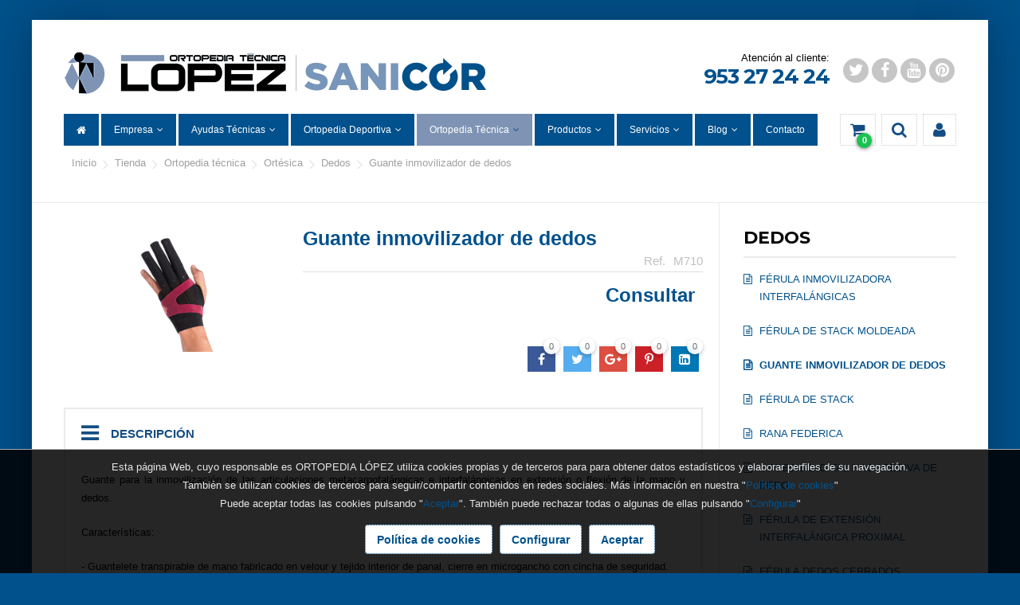

--- FILE ---
content_type: text/html;charset=utf-8
request_url: https://www.ortopedialopez.com/tienda/dedos/guante-inmovilizador-de-dedos-orliman/
body_size: 26506
content:
<!DOCTYPE html><html><head><base href="https://www.ortopedialopez.com/"><title>Ortopedia López - prótesis, ortesis, sillas de ruedas - todo en ortopedia. Jaen : Dedos : Guante inmovilizador de dedos</title><link rel="apple-touch-icon" sizes="180x180" href="https://www.ortopedialopez.com/theme/favicon/apple-touch-icon.png"><link rel="icon" type="image/png" href="https://www.ortopedialopez.com/theme/favicon/favicon-32x32.png" sizes="32x32"><link rel="icon" type="image/png" href="https://www.ortopedialopez.com/theme/favicon/favicon-16x16.png" sizes="16x16"><link rel="manifest" href="https://www.ortopedialopez.com/theme/favicon/manifest.json"><link rel="mask-icon" href="https://www.ortopedialopez.com/theme/favicon/safari-pinned-tab.svg" color="#4891ba"><meta name="theme-color" content="#ffffff"><meta name="twitter:widgets:csp" content="on">
<meta charset="utf-8">
<meta content="IE=edge,chrome=1" http-equiv="X-UA-Compatible">
<meta name="keywords" content="">
<meta name="author" content="https://www.ortopedialopez.com">
<meta name="description" content="Guante para la inmovilizaci&oacute;n de las articulaciones metacarpofal&aacute;ngicas e interfal&aacute;ngicas en extensi&oacute;n o ...">
<meta property="og:title" content="Guante inmovilizador de dedos">
<meta property="og:type" content="article">
<meta property="og:description" content="Guante para la inmovilizaci&oacute;n de las articulaciones metacarpofal&aacute;ngicas e interfal&aacute;ngicas en extensi&oacute;n o ...">
<meta property="og:url" content="https://www.ortopedialopez.com//tienda/dedos/guante-inmovilizador-de-dedos-orliman">
<meta property="og:image" content="https://www.ortopedialopez.com/www/tienda/articulos/3905/3905-1_Guante inmovilizador de dedos Orliman REF M710.png">
<meta name="viewport" content="width=device-width, minimum-scale=1.0, maximum-scale=1.0">
<meta name="apple-mobile-web-app-capable" content="yes">
<link href="https://www.ortopedialopez.com/theme/style.css" rel="stylesheet" type="text/css">
<link href="https://www.ortopedialopez.com/theme/fonts/font-awesome.css" rel="stylesheet" type="text/css">
<script src="https://www.ortopedialopez.com/js/jquery.min.js"></script>
<script src="theme/js/web/jquery.easing.js"></script>
<script src="theme/js/web/jquery.photobox.js"></script>
<script src="theme/js/web/owl.carousel.js"></script>
<script src="theme/js/web/imagesloaded.pkgd.min.js"></script>
<script src="theme/js/web/masonry.pkgd.min.js"></script>
<script src="theme/js/web/jquery.validate.js"></script>
<script src="js/bitmagest/bitmagest.js"></script>
<script src="theme/js/theme.js"></script>
<script src="js/magnific-popup.js"></script>
<script src="paginas/_inc/politica_de_cookies/politica_de_cookies.js"></script></head><body data-url_www="https://www.ortopedialopez.com/"><div class="body_wrap"><div class="div_web_cabecera WEB_CABECERA"><div class="div_barra_superior"><div class="container"><div class="logo"><a href="https://www.ortopedialopez.com/"><img src="https://www.ortopedialopez.com/theme/images/logo.png"/></a></div><div><div class="contacto"><div class="mail"><a href="mailto:info@ortopedialopez.com"><span>info@ortopedialopez.com</span></a></div><div class="telefono"><a href="tel:953 27 24 24"><span>953 27 24 24</span></a></div></div><div class="redes"><a href="https://twitter.com/ORTOPEDIA_LOPEZ"><i class="fa fa-twitter"></i></a><a href="https://www.facebook.com/ortopedialopez/"><i class="fa fa-facebook"></i></a><a href="https://www.youtube.com/user/ortopedialopez"><i class="fa fa-youtube"></i></a><a href="http://pinterest.com/ortopedialopez/"><i class="fa fa-pinterest"></i></a></div></div></div></div><div class="div_barra_menu"><div class="container"><div class="bt_menu toggle"></div><div class="logo"></div><div class="separador toggle"></div><ul class="menu"><li class="toggle"><div class="menu_cab"><span>MENU</span> <a class="bt_menu"></a></div></li><li><a class="" href="https://www.ortopedialopez.com/inicio/"><i class="fa fa-home"></i><span>Inicio</span></a></li><li><a class="dropit " href="https://www.ortopedialopez.com/quienes-somos/" data-target="#"><span>Empresa</span><span class="caret"></span></a><div class="dropit-submenu dropit_default cab_barra_menu"><ul><li><a href="https://www.ortopedialopez.com/quienes-somos/">Quienes somos</a></li><li><a href="https://www.ortopedialopez.com/donde-estamos/">Donde estamos</a></li><li><a href="https://www.ortopedialopez.com/trabaja-con-nosotros/">Trabaja con nosotros</a></li></ul></div></li><li><a class="dropit " data-target="#" href="https://www.ortopedialopez.com/tienda/ayudas-tecnicas/"><span>Ayudas Técnicas</span><span class="caret"></span></a><div class="dropit-submenu dropit_default cab_barra_menu"><ul><li><a href="https://www.ortopedialopez.com/tienda/arnes-de-sujecion/">Arnés de sujección</a></li><li><a href="https://www.ortopedialopez.com/tienda/aseo/">Aseo</a></li><li><a href="https://www.ortopedialopez.com/tienda/descanso/">Descanso</a></li><li><a href="https://www.ortopedialopez.com/tienda/movilidad/">Movilidad</a></li><li><a href="https://www.ortopedialopez.com/tienda/sillas-de-ruedas/">Sillas de ruedas</a></li><li><a href="https://www.ortopedialopez.com/tienda/vida-diaria/">Vida diaria</a></li></ul></div></li><li><a class="dropit " data-target="#" href="https://www.ortopedialopez.com/tienda/ortopedia-deportiva/"><span>Ortopedia Deportiva</span><span class="caret"></span></a><div class="dropit-submenu dropit_default cab_barra_menu"><ul><li><a href="https://www.ortopedialopez.com/tienda/electroestimuladores/">Electroestimuladores</a></li><li><a href="https://www.ortopedialopez.com/tienda/prendas-de-compresion-deportiva/">Prendas de compresión deportiva</a></li><li><a href="https://www.ortopedialopez.com/tienda/rehabilitacion/">Rehabilitación</a></li></ul></div></li><li><a class="dropit active" data-target="#" href="https://www.ortopedialopez.com/tienda/ortopedia-tecnica/"><span>Ortopedia Técnica</span><span class="caret"></span></a><div class="dropit-submenu dropit_default cab_barra_menu"><ul><li><a href="https://www.ortopedialopez.com/tienda/ortesica/">Ortésica</a></li><li><a href="https://www.ortopedialopez.com/tienda/protesica/">Protésica</a></li></ul></div></li><li><a class="dropit " data-target="#" href="https://www.ortopedialopez.com/tienda/productos/"><span>Productos</span><span class="caret"></span></a><div class="dropit-submenu dropit_default cab_barra_menu"><ul><li><a href="https://www.ortopedialopez.com/tienda/bazar/">Bazar</a></li><li><a href="https://www.ortopedialopez.com/tienda/electomedicina/">Electromedicina</a></li><li><a href="https://www.ortopedialopez.com/tienda/mastectomia/">Mastectomía</a></li><li><a href="https://www.ortopedialopez.com/tienda/mobiliario-clinico/">Mobiliario clínico</a></li><li><a href="https://www.ortopedialopez.com/tienda/prendas-de-compresion/">Presoterapia</a></li></ul></div></li><li><a class="dropit " data-target="#"><span>Servicios</span><span class="caret"></span></a><div class="dropit-submenu dropit_default cab_barra_menu"><ul><li><a href="https://www.ortopedialopez.com/servicios/asesoramiento/">Asesoramiento</a></li><li><a href="https://www.ortopedialopez.com/servicios/rehabilitacion/">Rehabilitación</a></li><li><a href="https://www.ortopedialopez.com/servicios/asistencia-a-domicilio/">Asistencia a domicilio</a></li><li><a href="https://www.ortopedialopez.com/servicios/amplia-exposicion/">Amplia exposición</a></li><li><a href="https://www.ortopedialopez.com/servicios/mastectomia/">Mastectomía</a></li><li><a href="https://www.ortopedialopez.com/servicios/alquiler-de-ayudas-tecnicas/">Alquiler de ayudas técnicas</a></li><li><a href="https://www.ortopedialopez.com/servicios/taller-ortoprotesico/">Taller ortoprotésico</a></li><li><a href="https://www.ortopedialopez.com/servicios/servicio-postventa/">Servicio postventa</a></li><li><a href="https://www.ortopedialopez.com/servicios/jornadas-de-puertas-abiertas/">Jornadas de puertas abiertas</a></li><li><a href="https://www.ortopedialopez.com/servicios/asistencia-hospitalaria/">Asistencia hospitalaria</a></li><li><a href="https://www.ortopedialopez.com/servicios/financiacion-personalizada/">Financiación personalizada</a></li><li><a href="https://www.ortopedialopez.com/servicios/unidad-de-valoracion-electronica-de-la-marcha/">Estudio biomecánico de la marcha y la pisada</a></li><li><a href="https://www.ortopedialopez.com/servicios/sistema-cad-cam/">Sistema CAD CAM</a></li><li><a href="https://www.ortopedialopez.com/servicios/aparcamiento-gratuito/">Aparcamiento gratuito</a></li><li><a href="https://www.ortopedialopez.com/servicios/servicio-tecnico-autorizado/">Servicio técnico autorizado</a></li></ul></div></li><li><a class="dropit " data-target="#" href="https://www.ortopedialopez.com/blog/"><span>Blog</span><span class="caret"></span></a><div class="dropit-submenu dropit_default cab_barra_menu"><ul><li><a href="https://www.ortopedialopez.com/ayudas-tecnicas-descanso/">Ayudas Técnicas</a></li><li><a href="https://www.ortopedialopez.com/calzado/">Calzado</a></li><li><a href="https://www.ortopedialopez.com/deporte/">Deporte</a></li><li><a href="https://www.ortopedialopez.com/electroterapia-y-rehabilitacion/">Electroterapia y rehabilitación</a></li><li><a href="https://www.ortopedialopez.com/fisioterapia/">Fisioterapia</a></li><li><a href="https://www.ortopedialopez.com/hablamos-con/">Hablamos con</a></li><li><a href="https://www.ortopedialopez.com/mastectomia/">Mastectomía</a></li><li><a href="https://www.ortopedialopez.com/nosayudasaayudar-es/">nosayudasaayudar.es</a></li><li><a href="https://www.ortopedialopez.com/ortesis/">Órtesis</a></li><li><a href="https://www.ortopedialopez.com/ortopedia-deportiva/">Ortopedia Deportiva</a></li><li><a href="https://www.ortopedialopez.com/presoterapia/">Presoterapia</a></li><li><a href="https://www.ortopedialopez.com/protesis/">Prótesis</a></li><li><a href="https://www.ortopedialopez.com/servicios-ortopedia/">Servicios</a></li></ul></div></li><li><a class="" href="https://www.ortopedialopez.com/contacto/"><span>Contacto</span></a></li></ul><ul class="botones"><li><a class="dropit-carrito bt_carrito_mini" data-direction="DL" data-url="https://www.ortopedialopez.com/tienda/carrito/carrito_mini/" ><i class="fa fa-shopping-cart"></i><span class="carrito_contador div_carrito_unidades">0</span></a><div class="div_carrito_dropit dropit-submenu dropit_carrito">carrito</div></li><li><a class="dropit-buscador" data-direction="DL"><i class="fa fa-search"></i></a><div class="dropit-submenu dropit_buscador"><form action="https://www.ortopedialopez.com/buscador/"><div class="ui input"><input type="text" name="texto" id="search" placeholder="Buscar..."><button><i class="fa fa-search"></i></button></div></form></div></li><li><a class="dropit " data-direction="DL" href="https://www.ortopedialopez.com/clientes/"><i class="fa fa-user"></i></a><div class="div_usuario_menu dropit-submenu dropit_default"><div class="titulo">Acceso a clientes</div><ul><li><a href="https://www.ortopedialopez.com/acceso"><i class="fa fa-sign-out"></i> Identificate</a></li></ul></div></li></ul></div></div><div class="div_barra_historial"><div class="container"><div class="breadcrumb"><a href="https://www.ortopedialopez.com/" >Inicio</a><a href="https://www.ortopedialopez.com/tienda/" >TIENDA</a><a href="https://www.ortopedialopez.com/tienda/ortopedia-tecnica" >Ortopedia Técnica</a><a href="https://www.ortopedialopez.com/tienda/ortesica" >Ortésica</a><a href="https://www.ortopedialopez.com/tienda/dedos" >Dedos</a><a href="https://www.ortopedialopez.com/tienda/dedos/guante-inmovilizador-de-dedos-orliman" >Guante inmovilizador de dedos</a></div></div></div></div><div style="display: none;"><div class="COOKIES_CONFIG"><div class="explicacion"><div class="titulo">Ajustes de privacidad</div><div class="descripcion"><h2><b>Decide qu&eacute; cookies quieres permitir.</b></h2><p>Puedes cambiar estos ajustes en cualquier momento. Sin embargo, esto puede hacer que algunas funciones dejen de estar disponibles.</p></div></div><div class="grupos"><div class="mala"><label class="ui checkbox"><input type="checkbox" name="grupo_0" value="0">Desactivar todas</label></div><div class="buenas"><label class="ui checkbox"><input type="checkbox" name="grupo_1" value="1" checked>Necesarias</label><label class="ui checkbox"><input type="checkbox" name="grupo_2" value="2" >Analítica</label><label class="ui checkbox"><input type="checkbox" name="grupo_3" value="3" >Marketing</label></div></div><div class="puede"><div class="si"><div class="titular">Esta web <span>permitirá</span> cookies de:</div><div class="grupo grupo_1"><div class="titulo">Guardar su configuración de cookies</div><div class="descripcion"></div></div></div><div class="no"><div class="titular">Esta web <span>no permitirá</span> cookies de:</div><div class="grupo grupo_2"><div class="titulo">Google analytics</div><div class="descripcion"></div></div><div class="grupo grupo_3"><div class="titulo">Facebook</div><div class="descripcion"></div></div></div></div><div style="text-align: center;"><button class="bt_guardar ui button primary">Guardar y cerrar</button></div></div></div><div class="cookies_scripts"></div><div class="cookies"><div class="container"><div class="cookieMessage"><div class="texto popup_cookies"><p>Esta p&aacute;gina Web, cuyo responsable es ORTOPEDIA L&Oacute;PEZ utiliza cookies propias y de terceros para para obtener datos estad&iacute;sticos y elaborar perfiles de su navegaci&oacute;n.<br />Tambi&eacute;n se utilizan cookies de terceros para seguir/compartir contenidos en redes sociales. M&aacute;s informaci&oacute;n en nuestra "<a href="../politicas-de-cookies">Pol&iacute;tica de cookies</a>"<br />Puede aceptar todas las cookies pulsando "<a class="bt_cookies_aceptar" href="#">Aceptar</a>". Tambi&eacute;n puede rechazar todas o algunas de ellas pulsando "<a class="bt_cookies_configurar" href="#">Configurar</a>"</p></div><div class="botones"> <a class="ui button" href="https://www.ortopedialopez.com/politicas-de-cookies">Política de cookies</a> <a class="ui button basic inverted small bt_cookies_configurar">Configurar</a> <a class="ui button bt_cookies_aceptar">Aceptar</a></div></div></div></div><div class="TIENDA_PL_02"><div class="container"><div class="ficha"><div class="ficha_articulo"><script>
$(document).ready(function() {

	var _SHARE_BUTTONS = function(){

		var $compartir	= $('.compartir');
			
		if( $compartir.length ){

			var $total		= $compartir.find('> .total > .count');
			var $buttons	= $compartir.find('> .buttons > .button');
			
			$compartir.data('total',0);
			
			$.each($buttons,function(key){
				
				var $button			= $(this);
				var bt_data			= $button.data();
				var $counter		= $button.find('.counter');

				
				var share_text = ( bt_data.descripcion !='' )? bt_data.titulo+'. '+bt_data.descripcion : bt_data.titulo ;
				
				switch(bt_data.red) {
				case 'facebook':
					var share_url_to = 'https://www.facebook.com/sharer/sharer.php?u='+bt_data.share_url;
					_SHARE_BUTTON_CLICK($button,'https://www.facebook.com/sharer/sharer.php?u='+bt_data.share_url);
					//$.getJSON( 'https://graph.facebook.com/?id=' + bt_data.share_url, function( o ) { _COUNTER_UPDATE($counter,o.shares); });
					break;
				case 'twitter':
					_SHARE_BUTTON_CLICK($button,'https://twitter.com/intent/tweet?url='+bt_data.share_url+'&text='+share_text);
					$.getJSON( 'https://opensharecount.com/count.json?url=' + bt_data.share_url, function( o ) { _COUNTER_UPDATE($counter,o.count); });
					break;
				case 'googleplus':
					_SHARE_BUTTON_CLICK($button,'https://plus.google.com/share?url='+bt_data.share_url);
					_COUNTER_UPDATE($counter,$counter.html());
					break;
				case 'pinterest':
					_SHARE_BUTTON_CLICK($button,'https://pinterest.com/pin/create/button/?url='+bt_data.share_url+'&media='+bt_data.imagen+'&description='+share_text);
					$.getJSON( 'https://api.pinterest.com/v1/urls/count.json?url=' + bt_data.share_url + '&callback=?', function( o ) { _COUNTER_UPDATE($counter,o.count); });
					break;
				case 'linkedin':
					_SHARE_BUTTON_CLICK($button,'https://www.linkedin.com/shareArticle?mini=true&url='+bt_data.share_url+'&title='+bt_data.titulo);
					//$.getJSON( 'https://www.linkedin.com/countserv/count/share?url=' + bt_data.share_url + '&callback=?', function( o ) { _COUNTER_UPDATE($counter,o.count); });
					break;
				}	
			});
		}else{
			_var('Ningun boton de compartir encontrado');
			
		};

		function  _KFORMATTER(num) {
			return num > 999 ? (num/1000).toFixed(1) + 'k' : num
		};

		function _COUNTER_UPDATE($el,number){
			$compartir.data('total', $compartir.data('total') + parseInt(number) );
			$el.html(_KFORMATTER(number));
			
			var total = $compartir.data('total');
			total = (total > 0 )? total : 0 ;
			$total.html(total);
		};
		
		function _SHARE_BUTTON_CLICK($button,share_url_to){
			$button.click(function(e){
				e.stopPropagation();
				e.preventDefault();
				_POPUPCENTER(share_url_to, $button.data('red'), 700, 500);
			});
		}
		
		
		function _POPUPCENTER(url, title, w, h) {
			// Fixes dual-screen position                         Most browsers      Firefox
			var dualScreenLeft = window.screenLeft != undefined ? window.screenLeft : screen.left;
			var dualScreenTop = window.screenTop != undefined ? window.screenTop : screen.top;

			var width = window.innerWidth ? window.innerWidth : document.documentElement.clientWidth ? document.documentElement.clientWidth : screen.width;
			var height = window.innerHeight ? window.innerHeight : document.documentElement.clientHeight ? document.documentElement.clientHeight : screen.height;

			var left = ((width / 2) - (w / 2)) + dualScreenLeft;
			var top = ((height / 2) - (h / 2)) + dualScreenTop;
			var newWindow = window.open(url, title, 'scrollbars=yes, width=' + w + ', height=' + h + ', top=' + top + ', left=' + left);

			// Puts focus on the newWindow
			if (window.focus) {
				newWindow.focus();
			}
		}
		
		
	};	

	_SHARE_BUTTONS();

});
</script><script>

var BITcomprar = (function($, window, document, undefined) {

	var _PRECIO_FORMAT = function(precio){
		return _NUMBER_FORMAT(precio,2);
	};

	return {
		go: function() {
		  for (var i in BITcomprar.init) {
			BITcomprar.init[i]();
		  }
		},
		init: {
		  
			_ELEMENTOS: function() {

				div_ficha					= $('.div_ficha_articulo');
				div_loading					= div_ficha.find('.div_loading');
				
				div_tabla_descuentos		= div_ficha.find('.tabla_descuentos');
				
				div_precio					= div_ficha.find('.div_precio');
				div_precio_calcular			= div_ficha.find('.div_precio_calcular');
				div_precio_anterior			= div_ficha.find('.div_precio_anterior');
				div_descuento				= div_ficha.find('.div_descuento');
				div_descuento_por			= div_ficha.find('.div_descuento_por');
				div_descuento_imp			= div_ficha.find('.div_descuento_imp');
				div_impuestos				= div_ficha.find('.div_impuestos');
				div_unidades				= div_ficha.find('.div_unidades');
				div_portes					= div_ficha.find('.div_portes');
				div_ref						= div_ficha.find('.ref');
				input_unidades				= div_unidades.find('input');
				bt_add						= div_ficha.find('a.bt_add');
				precios_backup				= $.extend({},bt_add.data());
				
				id_articulo 				= div_ficha.data('id_articulo');
				tienda_url					= div_ficha.data('tienda_url');
				carrito_url					= div_ficha.data('carrito_url');
				div_carrito_unidades 		= $('.div_carrito_unidades');				// --- elemento que contiene el total de elementos del carrito
				
				rango_actual = 0; // --- Revisar esto??
				
				BITcomprar.camposReset();
				BITcomprar.camposBackup();
				BITcomprar.modelos.init();
				
				

			},
		}, // ------------- INIT END
		
		
		// ------------------------------------------------------
		// --- modelos
		// ------------------------------------------------------
		modelos:{
		
			init: function(options){

				// --- Buscando SELECT´S MODELOS
				var select_field = div_ficha.find('.select_modelo');
				var select_total = select_field.length;
				
				if( select_total > 0 ){


					
					var campos = [];
					
					select_field.each(function() {
						campos.push($(this).data('id_tipo'));
					});
	
					bt_add.data('id_articulo',0);	// --- Si tenemos para seleccionar articulos, el id_articulo a comprar se pone a 0
					
					// --- 1 x CAMPO -----------------------------------------------------------------------------------------------------
					if( campos.length == 1 ){
						
						
						var modelo_uno = div_ficha.find(".select_modelo[data-id_tipo='"+campos[0]+"']");
					
						// --- CARGANDO CAMPO UNICO
						BITcomprar.modelos.selectModelos({
							id_padre	: id_articulo,
							id_tipo		: modelo_uno.data('id_tipo'),
						}).success(function(data_return){
							if( modelos = _IS_JSON(data_return) ){
								$.each(modelos,function(key,modelo){
									var imagen =  (modelo.modelo_imagen != '') ? '<span class="imagen"><img src="'+modelo.modelo_imagen+'"/></span>' : '';
									var color = ( modelo.modelo_color != '' )? '<span class="color" style="background-color: '+modelo.modelo_color+';"></span> ' : '' ;
									
									var imagen_color = (imagen != '') ? imagen : color;

									var bt_modelo  = $('<div id_modelo="'+modelo.id_modelo+'">'+imagen_color+' '+modelo.modelo_titulo+'</div>');
									modelo_uno.append(bt_modelo);	
								
									// --- ON-CHANGE UNO
									bt_modelo.on('click.mievento', function(e) {
										$(this).parent().find('.active').removeClass('active');
										$(this).addClass('active');
										var id_modelo_uno = $(this).attr('id_modelo');
										
										
										var unidades = 1;
										div_tabla_descuentos.empty(); // --- Reseteamos tabla
										div_tabla_descuentos.removeData('rangos'); // --- Reseteamos data
										rango_actual = 0;
									
									
										BITcomprar.camposReset();
										BITcomprar.modelos.getDatos({
											id_padre	: id_articulo,
											modelo_uno	: id_modelo_uno,
											unidades	: unidades,
										});
									});
								});
							}
						});

						
					}else if( campos.length == 2 ){
						// ---2 x CAMPOX -------------------------------------------------------------------------------------------------------------
						
						var modelo_uno = div_ficha.find(".select_modelo[data-id_tipo='"+campos[0]+"']");
						var modelo_dos = div_ficha.find(".select_modelo[data-id_tipo='"+campos[1]+"']");
						modelo_dos.parent().hide();
						
						// --- CARGANDO PRIMER CAMPO
						BITcomprar.modelos.selectModelos({
								id_padre	: id_articulo,
								id_tipo		: modelo_uno.data('id_tipo'),
						}).success(function(data_return){
							if( modelos = _IS_JSON(data_return) ){
								$.each(modelos,function(key,modelo){
									var imagen =  (modelo.modelo_imagen != '') ? '<span class="imagen"><img src="'+modelo.modelo_imagen+'"/></span>' : '';
									var color = ( modelo.modelo_color != '' )? '<span class="color" style="background-color: '+modelo.modelo_color+';"></span> ' : '' ;
									
									var imagen_color = (imagen != '') ? imagen : color;
									
									var bt_modelo  = $('<div id_modelo="'+modelo.id_modelo+'">'+imagen_color+' '+modelo.modelo_titulo+'</div>');
									modelo_uno.append(bt_modelo);	
								
								
									// --- ON-CHANGE UNO
									bt_modelo.on('click.mievento', function(e) {
										modelo_dos.parent().hide();
										$(this).parent().find('.active').removeClass('active');
										$(this).addClass('active');
										var id_modelo_uno = $(this).attr('id_modelo');
										
										BITcomprar.camposReset();
										modelo_dos.html('').hide();	// --- Eliminamos opciones anteriores
										
										div_tabla_descuentos.empty(); // --- Reseteamos tabla
										div_tabla_descuentos.removeData('rangos'); // --- Reseteamos data
										rango_actual = 0;
										
										// --- CARGANDO SEGUNDO CAMPO
										BITcomprar.modelos.selectModelos({
												id_padre	: id_articulo,
												id_tipo		: modelo_dos.data('id_tipo'),
												id_modelo	: id_modelo_uno,
										}).success(function(data_return){
											modelo_dos.parent().show();
											$(this).parent().find('.active').removeClass('active');
											bt_modelo.addClass('active');
											if( modelos = _IS_JSON(data_return) ){
												modelo_dos.show();
												$.each(modelos,function(key,modelo){
													var color = ( modelo.modelo_color != '' )? '<span class="color" style="background-color: '+modelo.modelo_color+';"></span> ' : '' ;
													var bt_modelo  = $('<div id_modelo="'+modelo.id_modelo+'">'+color+' '+modelo.modelo_titulo+'</div>');
													modelo_dos.append(bt_modelo);	

													// --- ON-CHANGE DOS
													bt_modelo.on('click.mievento', function(e) {
														$(this).parent().find('.active').removeClass('active');
														$(this).addClass('active')
														var id_modelo_dos = $(this).attr('id_modelo');
														
														
														BITcomprar.camposReset();
														
														var unidades = 1;
														div_tabla_descuentos.empty(); // --- Reseteamos tabla
														div_tabla_descuentos.removeData('rangos'); // --- Reseteamos data
														rango_actual = 0;

														BITcomprar.modelos.getDatos({
																id_padre	: id_articulo,
																modelo_uno	: id_modelo_uno,
																modelo_dos	: id_modelo_dos,
																unidades	: unidades,
														});
														
														

													});
												});
											}
										})
									});
								});
							}
						});
					}
				}else if( id_articulo > 0 ){
					
						var unidades = 1;
						div_tabla_descuentos.empty(); // --- Reseteamos tabla
						div_tabla_descuentos.removeData('rangos'); // --- Reseteamos data
						rango_actual = 0;
					
					
						BITcomprar.camposReset();
						BITcomprar.modelos.getDatos({
							id_padre	: id_articulo,
							id_articulo	: id_articulo,
							unidades	: unidades,
						});

						bt_add.data('id_articulo',id_articulo);
						BITcomprar.boton_comprar();
				}

				
				
			},
		
			// -----------------------------------------------------------------------------------------
			selectModelos: function(options){	
				var o =  $.extend({
					id_padre		: 0,
					id_tipo			: 0,
					id_modelo		: 0,
				},options);
				
				BITcomprar.loading();
				
				_AJAX_ABORT(modelos_select_ajax);
				 var modelos_select_ajax = $.ajax({
					url		: tienda_url+'modelos_json/',
					type	: "post",
					data	: {
						id_tipo		: o.id_tipo,
						id_padre	: o.id_padre,
						modelo		: o.id_modelo,
					},
				}).success(function(data_return){
					BITcomprar.loading('off');
				});
				
				return modelos_select_ajax;
			
			},
			
			// --- Recojemos los datos de un modelo en concreto (json)
			getDatos: function(options){	

				var o =  $.extend({
					id_padre		: 0,
					modelo_uno		: 0,
					modelo_dos		: 0,
					unidades		: 0,
					id_articulo		: 0,
				},options);
				
				BITcomprar.loading();

				_AJAX_ABORT(modelos_precio_ajax);
				var  modelos_precio_ajax =  $.ajax({
					url		: tienda_url+'modelo_precio/',
					type	: "post",
					data	: {
						id_padre	: o.id_padre,
						x			: o.modelo_uno,
						y			: o.modelo_dos,
						unidades	: o.unidades,
						id_articulo : o.id_articulo,
					},
					success	: function (data_return) {
						
						if( modelo_data = _IS_JSON(data_return) ){
							BITcomprar.camposUpdate(modelo_data);
						}
						
						BITcomprar.loading('off');
					},
				});
				
				return modelos_precio_ajax;
			}
			
			
		},	// --- modelos
		
		// --- FN : unidades
		unidades: function(numero){
						
			var num_unidades = 1;
			if(numero > 1){
				num_unidades = numero;
				div_unidades.show(); input_unidades.val(num_unidades);
				bt_add.data('unidades',num_unidades);
				//div_precio.removeClass('disable');
			}else{
		
				div_unidades.show(); input_unidades.val(num_unidades);
				bt_add.data('unidades',num_unidades);
				div_precio.removeClass('disable');
				div_precio_calcular.html('').hide();
			}
			

			//input_unidades.off().on('keyup change', function(e) {
			input_unidades.off().on('change', function(e) {
				BITcomprar.unidadesUpdate();
				
				// --- Llamar de nuevo a los modelos
				var tabla_rangos = div_tabla_descuentos.data('rangos');
				var unidades = parseInt(input_unidades.val());
				
				if( Array.isArray(tabla_rangos) ){
					
					var rango = 0;
					for (var i = 0; i < tabla_rangos.length; i++) {
						if (tabla_rangos[i] <= unidades) {
							rango = tabla_rangos[i];
						}
					}
					
					if (rango != rango_actual){
						BITcomprar.modelos.getDatos({
							id_padre	: div_ficha.data('id_articulo'),
							id_articulo	: bt_add.data('id_articulo'),
							unidades	: unidades,
						});
						
						rango_actual = rango;
					}
				}

			});
			
			div_unidades.find('.bt_mas').off().on('click',function(){
				
				BITcomprar.unidadesUpdate(1);
				
				var tabla_rangos = div_tabla_descuentos.data('rangos');
				var unidades = parseInt(input_unidades.val());

				if( Array.isArray(tabla_rangos) ){
					var rango = 0;
					for (var i = 0; i < tabla_rangos.length; i++) {
						if (tabla_rangos[i] <= unidades) {
							rango = tabla_rangos[i];
						}
					}
					
					if (rango != rango_actual){
						BITcomprar.modelos.getDatos({
							id_padre	: div_ficha.data('id_articulo'),
							id_articulo	: bt_add.data('id_articulo'),
							unidades	: unidades,
						});
						
						rango_actual = rango;
					}
				}

				
			});
			
			div_unidades.find('.bt_menos').off().on('click',function(){
				BITcomprar.unidadesUpdate(-1);
				
				var tabla_rangos = div_tabla_descuentos.data('rangos');
				var unidades = parseInt(input_unidades.val());
				
				if( Array.isArray(tabla_rangos) ){
					var rango = 0;
					for (var i = 0; i < tabla_rangos.length; i++) {
						if (tabla_rangos[i] <= unidades) {
							rango = tabla_rangos[i];
						}
					}
					
					if (rango != rango_actual){
						BITcomprar.modelos.getDatos({
							id_padre	: div_ficha.data('id_articulo'),
							id_articulo	: bt_add.data('id_articulo'),
							unidades	: unidades,
						});
						
						rango_actual = rango;
					}
				}
			});

		},
		
		unidadesUpdate: function(numero){
			var unidades_max	= 9999;
			var unidades 		= parseInt(input_unidades.val());
			var precio_final	= bt_add.data('precio_final');
			
			// --- Esto es para la primera vez que entra
			if(bt_add.data('unidades') == 0){unidades = 0; input_unidades.val(0);}
			
			// --- Cuando en el input se le pasa un numero mayor que 1
			if(numero > 1){
				unidades = numero;
			}else{
				
				function isInteger(num) {
				  return (num ^ 0) === num;
				}
				
				if(!isInteger(unidades) ){ unidades = 1; input_unidades.val(1); } // --- input valido
				if( isInteger(numero) ){	unidades += numero;	input_unidades.val(unidades); }	// --- suma resta
			}
			
			if( unidades > unidades_max ){ unidades = unidades_max; input_unidades.val(unidades_max); }	// --- maximo de unidades
			
			
			if( unidades > 1  && precio_final > 0 ){
				bt_add.data('unidades',unidades);
				input_unidades.val(unidades);
				var precio_total = precio_final*unidades;
				div_precio.addClass('disable');
				//div_precio_calcular.html('x'+unidades+' = <b>'+precio_total.toFixed(2)+' &euro;</b>').show();
				div_precio_calcular.html('x'+unidades+' = <b>'+_PRECIO_FORMAT(precio_total)+' &euro;</b>').show();
				
			}else{
				div_precio.removeClass('disable');
				div_precio_calcular.html('').hide();
				bt_add.data('unidades',1);
				input_unidades.val(1);
			}
			
			div_precio.html(_PRECIO_FORMAT(precio_final)+' &euro;');
		},

		// FN : UPDATE
		camposUpdate: function(options){	

			var o =  $.extend({},options);	
			
			BITcomprar.camposReset();

			if( o.precio_final > 0 && o.id_articulo > 0 ){
				var precio_final = o.precio_final;

				bt_add.data('precio_final',precio_final);
				bt_add.data('id_articulo',o.id_articulo);

				BITcomprar.datos(o);
				BITcomprar.unidadesUpdate(parseInt(o.unidades));
				BITcomprar.portes(o);
				BITcomprar.descuento(o);
				BITcomprar.impuestos(o);
				BITcomprar.precio_anterior(o);
				
				div_tabla_descuentos.html(o.rangos_tabla); // --- Crear tabla de descuentos
				div_tabla_descuentos.data('rangos', o.rangos); // --- Rangos de la tabla

			}else{
				div_precio.addClass('consultar');
				div_precio.html('<span>Consultar</span>');
			}
			
			BITcomprar.boton_comprar();
		},
		
		datos: function(o){
			div_ref.html(o.ref);
		},
		
		// FN: PORTES
		portes: function(o){
			
			if( o.sin_portes == 1 ){
				div_portes.show();
			}else{
				div_portes.hide();
			}
		},
		
		// FN : DESCUENTO
		descuento: function(options){
			var o =  $.extend({
				precio					: 0,
				descuento				: 0,
				rangos_descuento		: 0,	
				descuento_imp			: 0,
				precio_final			: 0,
			},options);

			if( o.descuento > 0 || o.rangos_descuento > 0 ){
				var str = ( o.descuento > 0 )? o.descuento+'% ' : '' ;
				str = ( o.rangos_descuento > 0 )? str+' '+o.rangos_descuento+'% ' : str ;
				
				div_descuento_por.html(str);
				//div_descuento_imp.html('- '+o.descuento_imp+' &euro;');
				div_descuento_imp.html('- '+_PRECIO_FORMAT(o.descuento_imp)+' &euro;');
				
				div_descuento.show();
			}else{
				div_descuento_imp.html('');
				div_descuento_por.html('');
				div_descuento.hide();
			}
		},
		
		impuestos: function(options){
			var o =  $.extend({
				impuesto				: 0,
				recargo					: 0,
				precio_total			: 0,
			},options);

			if( o.impuesto > 0 ){
				 var impuestos_html = '<div><span>IVA.:</span> +'+o.impuesto+'%</div>';
				 if( o.recargo > 0 ){
					impuestos_html += '<div><span>REC.:</span> +'+o.recargo+'%</div>';
				 }
				 //impuestos_html += '<br>( '+o.precio_total+' &euro; sin impuestos )';
				 div_impuestos.html(impuestos_html).show();
			}else{
				div_impuestos.html('').hide();
			}
			
		},
		
		precio_anterior: function(options){
			var o =  $.extend({
				precio					: 0,
				descuento				: 0,
				impuesto				: 0,
			},options);
			if( o.descuento || o.impuesto > 0 ){
				div_precio_anterior.html(_PRECIO_FORMAT(o.precio)+' &euro;').show();
			}else{
				div_precio_anterior.html('').hide();
			}
		},
		

		// FN : CAMPOS RESET
		camposReset: function(){

			div_precio.removeClass('consultar');
			
			input_unidades.val(1);
			div_unidades.hide();

			div_precio.html('');
			div_precio_anterior.html('').hide();
			div_descuento_imp.html('');
			div_descuento_por.html('');
			div_descuento.hide();
			div_precio.removeClass('disable');
			div_precio_calcular.html('').hide();
			div_impuestos.html('').hide();
			div_portes.hide();

			BITcomprar.loading('off');
			
			bt_add.data({
				//unidades			: 1,
				unidades			: 0,
				id_articulo			: 0,
			}).hide();	
		},
		
		
		
		camposBackup : function(){
			
			if( parseInt(precios_backup.modelos) > 0 ){
				div_precio.html('<span class="desde">Desde</span> ' + _PRECIO_FORMAT(precios_backup.precio_final)+' &euro;');	// Precio por defecto
			}else{
				if( precios_backup.precio_final > 0 ){
					//div_precio.html(precios_backup.precio_final+' &euro;');	// Precio por defecto
					div_precio.html(_PRECIO_FORMAT(precios_backup.precio_final)+' &euro;');	// Precio por defecto

					BITcomprar.portes(precios_backup);
					BITcomprar.descuento(precios_backup);
					BITcomprar.impuestos(precios_backup);
					BITcomprar.precio_anterior(precios_backup);
				}else{
					div_precio.addClass('consultar8');
					div_precio.html('<span>Consultar</span>');
				}
			}
		},
		
		// FN : BOTON COMPRAR
		boton_comprar: function(){
		
			if( bt_add.data('id_articulo') > 0 && bt_add.data('precio_final') ){
			
				//BITcomprar.unidades();
				BITcomprar.unidades(parseInt(bt_add.data('unidades')));
			
				bt_add.show();
				bt_add.off('click.comprar').on('click.comprar',function(e){
					e.preventDefault();
					
					var o = bt_add.data();
					var unidades = bt_add.data('unidades');
					unidades = (unidades > 1) ? unidades : 1;
					
					BITcomprar.comprar({
						id_articulo			: o.id_articulo,
						unidades			: unidades,
					}).success(function(){
						
						BITcomprar.unidades();
						
						// --- Esto para resetear precios y cantidades
						BITcomprar.modelos.getDatos({
							id_padre	: div_ficha.data('id_articulo'),
							id_articulo	: bt_add.data('id_articulo'),
							unidades	: 1,
						});
						
					});

				});
			}
		},
		
		// FN : COMPRAR
		comprar: function(options){
				var o =  $.extend({
					id_articulo			: 0,
					unidades			: 0,
				},options);
				
				BITcomprar.loading('on');
				
				_AJAX_ABORT(articulo_add_ajax);
				var articulo_add_ajax = $.ajax({
					url		: carrito_url,
					type	: "post",
					data	: {
							op				: 'update',
							id_articulo		: o.id_articulo,
							unidades		: o.unidades,
					},
					success		: function (data_return) {
						BITcomprar.loading('off');
						BITcomprar.boton_comprar();
						
						if( msg = _IS_JSON(data_return) ){
							_MSG_DOCK({
								titulo			: msg.titulo,
								mensaje			: msg.msg,
								color			: msg.color,
							});
						}
						
						eval(bt_add.data('callback')); // Para uniformes
						bt_add.data('callback', '');
						
						BITcomprar.carrito.total();
					},
				});
				
				return articulo_add_ajax;
		},

		// FN : LOADING
		loading: function(op){
			switch (op) {
			case 'on':
				bt_add.hide();
				div_loading.show();
				break;
			case 'off':
				div_loading.hide();
				break;
			default:
				bt_add.hide();
				div_loading.show();
				break;
			}
		},
		
		
		// FN : CARRITO
		carrito: {
			total: function(){
	
				if(div_carrito_unidades.length > 0 ){
					_AJAX_ABORT(carrito_unidades_total);
					var carrito_unidades_total = $.ajax({
						url		: carrito_url,
						type	: "post",
						data	: { op : 'total' },
						success	: function (data_return) {
							if( datos = _IS_JSON(data_return) ){
								div_carrito_unidades.fadeOut(function(){ $(this).html(datos.total_unidades).fadeIn(); });
							}else{
								div_carrito_unidades.html(0);
							}
						},
					});
				}
			},
		},
		
	};
})(jQuery, this, this.document);


$(document).ready(function() {
	
	BITcomprar.go();
	
});




</script><div class="div_ficha_articulo" data-id_articulo="3905" data-tienda_url="https://www.ortopedialopez.com/tienda/" data-carrito_url="https://www.ortopedialopez.com/tienda/carrito/"><div class="imagenes"><div class="div_galeria"><div class="item"><a href="https://www.ortopedialopez.com/www/tienda/articulos/3905/3905-1_Guante inmovilizador de dedos Orliman REF M710.png" class="zoom"><img src="https://www.ortopedialopez.com/www/tienda/articulos/3905/3905-1_Guante inmovilizador de dedos Orliman REF M710.png" class="div_imagen_principal"></a></div><div class="div_galeria_ficha owl-carousel"> </div></div><div class="labels"></div></div><div class="datos"><div class="titulo"><a href="https://www.ortopedialopez.com/tienda/dedos/guante-inmovilizador-de-dedos-orliman/">Guante inmovilizador de dedos</a></div><div class="ref">M710</div><div class="resumen"><p style="text-align: justify;">Guante para la inmovilizaci&oacute;n de las articulaciones metacarpofal&aacute;ngicas e interfal&aacute;ngicas en extensi&oacute;n o flexi&oacute;n de la mano y dedos.</p></div><div class="div_comprar"><div class="tabla_descuentos"></div><div class="precios"><div class="div_precio_anterior"></div><div class="div_descuento"><div class="div_descuento_por"></div><div class="div_descuento_imp"></div></div><div class="div_portes gratis" style="display: none;">Envio Gratuito</div><div class="div_impuestos"></div><div class="div_total"><div class="div_precio"></div><div class="div_precio_calcular"></div></div></div><div class="botones"><div class="div_unidades ui input increment"><button class="item bt_menos">-</button><input type="text" value="1" name="cantidad"><button class="item bt_mas">+</button></div><div class="boton_add"><a href="" class="bt_add ui button primary" style="display: none;"
					data-id_articulo="3905"
					data-precio=""
					data-precio_final=""
					data-precio_total=""
					data-descuento=""
					data-descuento_imp=""
					data-impuesto=""
					data-recargo=""
					data-sin_portes=""
					data-modelos="0"
				><span>Añadir</span></a></div></div><div class="div_loading"><i class="fa fa-refresh fa-spin fa-2x"></i></div></div><div class="compartir "><div class="menu"><span>...</span></div><div class="total"><span class="titulo">Total</span><span class="count">0</span></div><div class="buttons"><a href="#" class="button facebook" data-red="facebook" data-share_url="https://www.ortopedialopez.com/tienda/dedos/guante-inmovilizador-de-dedos-orliman" data-titulo="Guante inmovilizador de dedos" data-imagen="https://www.ortopedialopez.com/www/tienda/articulos/3905/3905-1_Guante inmovilizador de dedos Orliman REF M710.png" data-descripcion="Guante para la inmovilizaci&oacute;n de las articulaciones metacarpofal&aacute;ngicas e interfal&aacute;ngicas en extensi&oacute;n o flexi&oacute;n de la mano y dedos." target="_BLANK"><span class="title">facebook</span><span class="counter">0</span></a><a href="#" class="button twitter" data-red="twitter" data-share_url="https://www.ortopedialopez.com/tienda/dedos/guante-inmovilizador-de-dedos-orliman" data-titulo="Guante inmovilizador de dedos" data-imagen="https://www.ortopedialopez.com/www/tienda/articulos/3905/3905-1_Guante inmovilizador de dedos Orliman REF M710.png" data-descripcion="Guante para la inmovilizaci&oacute;n de las articulaciones metacarpofal&aacute;ngicas e interfal&aacute;ngicas en extensi&oacute;n o flexi&oacute;n de la mano y dedos." target="_BLANK"><span class="title">twitter</span><span class="counter">0</span></a><a href="#" class="button googleplus" data-red="googleplus" data-share_url="https://www.ortopedialopez.com/tienda/dedos/guante-inmovilizador-de-dedos-orliman" data-titulo="Guante inmovilizador de dedos" data-imagen="https://www.ortopedialopez.com/www/tienda/articulos/3905/3905-1_Guante inmovilizador de dedos Orliman REF M710.png" data-descripcion="Guante para la inmovilizaci&oacute;n de las articulaciones metacarpofal&aacute;ngicas e interfal&aacute;ngicas en extensi&oacute;n o flexi&oacute;n de la mano y dedos." target="_BLANK"><span class="title">google+</span><span class="counter">0</span></a><a href="#" class="button pinterest" data-red="pinterest" data-share_url="https://www.ortopedialopez.com/tienda/dedos/guante-inmovilizador-de-dedos-orliman" data-titulo="Guante inmovilizador de dedos" data-imagen="https://www.ortopedialopez.com/www/tienda/articulos/3905/3905-1_Guante inmovilizador de dedos Orliman REF M710.png" data-descripcion="Guante para la inmovilizaci&oacute;n de las articulaciones metacarpofal&aacute;ngicas e interfal&aacute;ngicas en extensi&oacute;n o flexi&oacute;n de la mano y dedos." target="_BLANK"><span class="title">pinterest</span><span class="counter">0</span></a><a href="#" class="button linkedin" data-red="linkedin" data-share_url="https://www.ortopedialopez.com/tienda/dedos/guante-inmovilizador-de-dedos-orliman" data-titulo="Guante inmovilizador de dedos" data-imagen="https://www.ortopedialopez.com/www/tienda/articulos/3905/3905-1_Guante inmovilizador de dedos Orliman REF M710.png" data-descripcion="Guante para la inmovilizaci&oacute;n de las articulaciones metacarpofal&aacute;ngicas e interfal&aacute;ngicas en extensi&oacute;n o flexi&oacute;n de la mano y dedos." target="_BLANK"><span class="title">linkedin</span><span class="counter">0</span></a></div></div></div></div><div class="ficha_tabs"><div class="tabs div_tabs"><div class="tab_button"><ul><li class="bt-tab active" data-tab="tab_producto"><a class="default"><i class="fa fa-bars"></i><span>Descripción</span></a></li></ul></div><div class="tab-contenido tab_producto"><p style="text-align: justify;">Guante para la inmovilizaci&oacute;n de las articulaciones metacarpofal&aacute;ngicas e interfal&aacute;ngicas en extensi&oacute;n o flexi&oacute;n de la mano y dedos.</p>
<p style="text-align: justify;">Caracter&iacute;sticas:</p>
<p style="text-align: justify;">- Guantelete transpirable de mano fabricado en velour y tejido interior de panal, cierre en microgancho con cincha de seguridad.<br /> - F&eacute;rulas de dedo, independientes, provista de fleje met&aacute;lico y sistema de cierre con fijaci&oacute;n en velour y microgancho.<br /> - Las f&eacute;rulas digitales est&aacute;n fabricadas en aluminio maleable permitiendo variar la extensi&oacute;n o flexi&oacute;n de las articulaciones metacarpofal&aacute;ngicas (MCF) e interfal&aacute;ngicas (IFP, IFD).</p>
<p style="text-align: justify;">Indicaciones:</p>
<p style="text-align: justify;">- Como m&eacute;todos para la inmovilizaci&oacute;n de las articulaciones metacarpofal&aacute;ngicas e interfal&aacute;ngicas.<br /> - Fracturas de dedos, luxaciones, lesiones traum&aacute;ticas, lesiones capsulo ligamentosas, fracturas de metacarpios, cicatrices retr&aacute;ctiles en quemados, bursitis.<br /> - Como m&eacute;todo de inmovilizaci&oacute;n post-operatorio.<br /> - Enfermedad Dupuytren.</p>
<p style="text-align: justify;">Efectos: Inmovilizaci&oacute;n en extensi&oacute;n completa o flexi&oacute;n de las articulaciones metacarpofal&aacute;ngicas (MFC) e interfal&aacute;ngicas (IFP, IFD). Mediante el guantelete y las f&eacute;rulas de dedo individuales, podremos seleccionar aquellas que fueran necesarias seg&uacute;n el dedo o dedos a inmovilizar.<br /> Gracias a que las f&eacute;rulas son independientes, podremos inmovilizar los dedos &iacute;ndice, coraz&oacute;n, anular y me&ntilde;ique, adaptando la pletina f&eacute;rula requerida, fij&aacute;ndola mediante la gu&iacute;a y su sistema de fijaci&oacute;n por microgancho.</p>
<p>&nbsp;</p></div></div></div><div class="enlaces"></div><div class="prev_next"><a href="https://www.ortopedialopez.com/tienda/dedos/ferula-dedos-cerrados-orliman/" class="ui button">Anterior</a><a href="https://www.ortopedialopez.com/tienda/dedos/ferula-de-stack-orliman/" class="ui button">Siguiente</a></div><div class="comentarios" name="comentarios"><script>
$(document).ready(function() {
	
	// --- VALIDAR
	$('.form_comentario').validate({
		rules :{
			'FORM_COMENTARIO[email]' : {
				required : true, //para validar campo vacio
				email    : true  //para validar formato email
			},
			'FORM_COMENTARIO[autor]' : {
				required : true,
				minlength : 3, //para validar campo con minimo 3 caracteres
				maxlength : 30  //para validar campo con maximo 9 caracteres
			},
			
			'FORM_COMENTARIO[texto]' : {
				required : true,
				minlength : 3, //para validar campo con minimo 3 caracteres
			},
		}
	});
	
	
	// --- BOT�N RESPONDER
	$('.comentarios .bt_responder').on('click', function(){
		event.preventDefault();
		var id_comentario = $(this).closest('li').data('id_comentario');
		
		if(id_comentario > 0){
			form_comentario_responder(id_comentario);
		}
		
	});
	
	
	// --- ENVIAR COMENTARIO
	$('.form_comentario .bt_enviar_comentario').on('click', function(){
		comentario_enviar();
	});
	
	
	
	
});

function comentario_enviar(){
	
	var $div_checkbox_privacidad = $('.politica_privacidad .div_checkbox:first-child');
	
	var $ley_contacto_input = $div_checkbox_privacidad.find('input');
	if( !$ley_contacto_input.prop('checked') ){
		$div_checkbox_privacidad.addClass('error');
	}else{
		$div_checkbox_privacidad.removeClass('error');
	}
	
	
	if ( $( ".form_comentario" ).validate().form() ) { 
		
		$.ajax({
			//url: $('.form_comentario').data('url'),
			type: "POST",
			data: $(".form_comentario").serializeObject(),
			dataType: "json",
		}).done( function( data_string ) {
			if(data_string.success == true){

				form_comentario_status(data_string.msg_texto, data_string.msg_class);
				
				// --- Limpiamos el formulario
				$(".form_comentario input[name='FORM_COMENTARIO[autor]']").val('');
				$(".form_comentario input[name='FORM_COMENTARIO[email]']").val('');
				$('.form_comentario textarea').val('');
				
				$('.form_comentario .id_responder').val('');
				$('.comentarios .formulario .titulo').html('Nuevo comentario');
			
			}else{
				form_comentario_status(data_string.msg_texto, data_string.msg_class);
			}
		}).fail( function( data_string ) {
			form_comentario_status(
				'<strong>Error conectando con el servidor</strong>',
				'ui message error'
			);
		});
	}else{
		form_comentario_status(
			'<strong>Faltan campos por rellenar</strong>',
			'ui message error'
		);
	}
}

function form_comentario_status(msg,status_class){
	$("#form_comentario_status").slideUp('fast', function(){
		$("#form_comentario_status").html( msg );
		$("#form_comentario_status").removeClass();
		$("#form_comentario_status").addClass(status_class);
		$("#form_comentario_status").slideDown('fast');
	});
	
	
	var posicion = $('.comentarios .formulario .titulo').offset().top - 100;
	$('html, body').animate({
		scrollTop: posicion
	}, 300);

}


function form_comentario_responder(id_comentario){
	$('.id_responder').val(id_comentario);
	$('.comentarios .formulario .titulo').html('<div class="reponder_comentario">Respondiendo comentario <a onclick="form_comentario();">Cancelar respuesta</a></div>');
	
	var posicion = $('.comentarios .formulario .titulo').offset().top - 100;
	$('html, body').animate({
		scrollTop: posicion
	}, 300);


}

function form_comentario(){
	$('.id_responder').val('');
	$('.comentarios .formulario .titulo').html('Nuevo comentario');
	
	var posicion = $('.comentarios .formulario .titulo').offset().top - 100;
	$('html, body').animate({
		scrollTop: posicion
	}, 300);
}

</script><div class="formulario"><div class="titulo">Nuevo comentario</div><div id="form_comentario_status"></div><form class="form_comentario" type="post" ><input type="hidden" name="op" value="comentario_send"><input type="hidden" name="FORM_COMENTARIO[id_elemento]" value="3905"><input type="hidden" class="id_responder" name="FORM_COMENTARIO[add_to_id]" value=""><input type="hidden" name="FORM_COMENTARIO[titulo]" value="Guante inmovilizador de dedos"><input type="hidden" name="FORM_COMENTARIO[modulo]" value="tienda"><input type="hidden" name="FORM_COMENTARIO[grupo]" value="articulos"><input type="hidden" name="FORM_COMENTARIO[msg_plain]" value="[TIENDA]"><input type="hidden" name="FORM_COMENTARIO[url]" value="?mod=tienda&op=articulos_form&id_articulo="><div><div><label>Nombre:<span>*</span></label><input name="FORM_COMENTARIO[autor]" value="" placeholder="Tu nombre" type="text"></div><div><label>Email:<span>*</span></label><input placeholder="Tu email" type="email" name="FORM_COMENTARIO[email]" value=""></div></div><div><div><label>Comentario:<span>*</span></label><textarea name="FORM_COMENTARIO[texto]" maxlength="5000" placeholder="Tu mensaje" rows="5" spellcheck="true" ></textarea></div></div><div>Información básica protección de datos. Responsable del tratamiento: ORTOPEDIA LÓPEZ. Finalidad: Gestión del blog. Legitimación: Consentimiento del interesado. Tiene derecho a acceder, rectificar y suprimir los datos, así como otros derechos, como se explica en la información ampliada. <a href="https://www.ortopedialopez.com/politica-de-privacidad/informacion-proteccion-de-datos-contacto/" target="_blank">Información ampliada en política de privacidad</a></div><div><div class="politica_privacidad"><div class="div_checkbox "><input type="checkbox" name="ley_contacto" value="acepto" class="css-checkbox"  /><label class="css-label"><a class="bt_slider pointer" href="https://www.ortopedialopez.com/politica-de-privacidad/informacion-proteccion-de-datos-contacto" target="_blank">Conozco y acepto el tratamiento de mis datos para los fines indicados, así como la política de privacidad</a></label></div><div class="div_checkbox "><input type="checkbox" name="ley_publicidad" value="acepto" class="css-checkbox"  /><label class="css-label" ><a class="bt_slider pointer">Deseo recibir información por cualquier medio incluidos medios electrónicos sobre novedades del sector y servicios de ORTOPEDIA LÓPEZ</a></label></div><div class="lopd_sliderbar"></div></div><script>
$(document).ready(function(){

(function () {
	
		var $politica_privacidad = $('.politica_privacidad');
		var	$bt_slider		= $politica_privacidad.find('.bt_slider');
		var $lopd_sliderbar		= $politica_privacidad.find('.lopd_sliderbar');

		$bt_slider.on('click',function(e){
			var $bt = $(this);
			var $input = $bt.closest('div').find('input');
			if( typeof $bt.attr('href') != 'undefined'){
				$lopd_sliderbar.html('').hide();
				e.preventDefault();
				$.ajax({
					'url'	: $bt.attr('href'),
					'data'	: { 'ajax' : 1 },
				}).done(function(result){
					$lopd_sliderbar.html(result).promise().done(function(){
						$lopd_sliderbar.find('.bt_aceptar').on('click',function(){ $input.prop('checked', 'checked'); $.fn._BIT_SLIDERBAR('close'); });
						$lopd_sliderbar.find('.bt_cancelar').on('click',function(){ $input.prop('checked', ''); $.fn._BIT_SLIDERBAR('close'); });
						$lopd_sliderbar._BIT_SLIDERBAR({ 'target' : 'bottom' });					
					});
				});
			}else{
				$input.prop('checked', !$input.prop('checked') );
			}
		});
		
}());
	
});
</script></div><button class="ui button bt_enviar_comentario" type="button">Enviar comentario</button></form></div></div></div><div class="articulos_familia"><div class="titulo">Dedos</div><ul><li class=""><a href="https://www.ortopedialopez.com/tienda/dedos/ferula-inmovilizadora-interfalangicas-emo/"><span>Férula inmovilizadora interfalángicas</span></a></li><li class=""><a href="https://www.ortopedialopez.com/tienda/dedos/ferula-de-stack-moldeada-emo/"><span>Férula de Stack moldeada</span></a></li><li class="active"><a href="https://www.ortopedialopez.com/tienda/dedos/guante-inmovilizador-de-dedos-orliman/"><span>Guante inmovilizador de dedos</span></a></li><li class=""><a href="https://www.ortopedialopez.com/tienda/dedos/ferula-de-stack-orliman/"><span>Férula de Stack</span></a></li><li class=""><a href="https://www.ortopedialopez.com/tienda/dedos/rana-federica-orliman/"><span>Rana federica</span></a></li><li class=""><a href="https://www.ortopedialopez.com/tienda/dedos/ortesis-digital-progresiva-de-dedo-emo/"><span>Ortesis digital progresiva de dedo</span></a></li><li class=""><a href="https://www.ortopedialopez.com/tienda/dedos/ferula-de-extension-interfalangica-proximal-prim/"><span>Férula de extensión interfalángica proximal</span></a></li><li class=""><a href="https://www.ortopedialopez.com/tienda/dedos/ferula-dedos-cerrados-orliman/"><span>Férula dedos cerrados</span></a></li></ul></div></div></div></div><div class="pie_menu"><div class="container"><div><div class="titulo">Ayudas Técnicas</div><ul><li><a href="https://www.ortopedialopez.com/tienda/arnes-de-sujecion/"><span>Arnés de sujección</span></a></li><li><a href="https://www.ortopedialopez.com/tienda/aseo/"><span>Aseo</span></a></li><li><a href="https://www.ortopedialopez.com/tienda/descanso/"><span>Descanso</span></a></li><li><a href="https://www.ortopedialopez.com/tienda/movilidad/"><span>Movilidad</span></a></li><li><a href="https://www.ortopedialopez.com/tienda/sillas-de-ruedas/"><span>Sillas de ruedas</span></a></li><li><a href="https://www.ortopedialopez.com/tienda/subescaleras/"><span>Subescaleras</span></a></li><li><a href="https://www.ortopedialopez.com/tienda/terapia-ocupacional/"><span>Terapia ocupacional</span></a></li><li><a href="https://www.ortopedialopez.com/tienda/vida-diaria/"><span>Vida diaria</span></a></li></ul></div><div><div class="titulo">Ortopedia Deportiva</div><ul><li><a href="https://www.ortopedialopez.com/tienda/complementos-energeticos/"><span>Complementos energéticos</span></a></li><li><a href="https://www.ortopedialopez.com/tienda/electroestimuladores/"><span>Electroestimuladores</span></a></li><li><a href="https://www.ortopedialopez.com/tienda/prendas-de-compresion-deportiva/"><span>Prendas de compresión deportiva</span></a></li><li><a href="https://www.ortopedialopez.com/tienda/pulsometros/"><span>Pulsómetros</span></a></li><li><a href="https://www.ortopedialopez.com/tienda/rehabilitacion/"><span>Rehabilitación</span></a></li><li><a href="https://www.ortopedialopez.com/tienda/zapatillas/"><span>Zapatillas deportivas</span></a></li></ul></div><div><div class="titulo">Ortopedia Técnica</div><ul><li><a href="https://www.ortopedialopez.com/tienda/ortesica/"><span>Ortésica</span></a></li><li><a href="https://www.ortopedialopez.com/tienda/protesica/"><span>Protésica</span></a></li></ul></div><div><div class="titulo">Productos</div><ul><li><a href="https://www.ortopedialopez.com/tienda/bazar/"><span>Bazar</span></a></li><li><a href="https://www.ortopedialopez.com/tienda/electomedicina/"><span>Electromedicina</span></a></li><li><a href="https://www.ortopedialopez.com/tienda/mastectomia/"><span>Mastectomía</span></a></li><li><a href="https://www.ortopedialopez.com/tienda/material-covid/"><span>Material Covid</span></a></li><li><a href="https://www.ortopedialopez.com/tienda/mobiliario-clinico/"><span>Mobiliario clínico</span></a></li><li><a href="https://www.ortopedialopez.com/tienda/prendas-de-compresion/"><span>Presoterapia</span></a></li></ul></div></div></div><div class="pie_formas_de_pago"><ul><li><img title="Transferencia Bancaria" src="https://www.ortopedialopez.com/theme/images/formas_pago/transferencia_bancaria.png" alt="" /></li><li><img title="Iupay" src="https://www.ortopedialopez.com/theme/images/formas_pago/iupay.png" alt="" /></li><li><img title="Iupay" src="https://www.ortopedialopez.com/theme/images/formas_pago/visa.png" alt="" /></li><li><img title="Iupay" src="https://www.ortopedialopez.com/theme/images/formas_pago/mastercard.png" alt="" /></li><li><img title="Iupay" src="https://www.ortopedialopez.com/theme/images/formas_pago/maestro.png" alt="" /></li></ul></div><script>
$(document).ready(function() {

	// --- Submit formulario
	$(".form_newsletter").submit(function(e){
		var formulario = $( this );
		
		var form_url	= formulario.data('url');
		var form_data	= formulario.serializeObject();
		form_data.op 	= formulario.data('op');

		$.ajax({
			url: form_url,
			type: "POST",
			data: form_data,
		}).done( function( data_string ) {
			if (data_string = _IS_JSON(data_string)){
				if(data_string.success == true){
					
					$(".form_newsletter").find('>div').removeClass('error');
					$(".form_newsletter").find('>div button').removeClass('negative');
					
					form_newsletter_status(data_string.msg_texto, data_string.msg_class);
					formulario.find("input").val('');
				}else{
					
					// Si falla
					$(".form_newsletter").find('>div').addClass('error');
					$(".form_newsletter").find('>div button').addClass('negative');
					
					form_newsletter_status(data_string.msg_texto, data_string.msg_class);
				}
			}
		});
		
		return false;
	});
	
});
	
// --- Funci�n mensaje formulario
function form_newsletter_status(msg,status_class){
	$("#form_newsletter_status").slideUp('fast', function(){
		$("#form_newsletter_status").html( msg );
		$("#form_newsletter_status").removeClass();
		$("#form_newsletter_status").addClass(status_class);
		$("#form_newsletter_status").slideDown('fast');
	});

	var posicion = $('#form_newsletter_status').offset().top - 100;
	$('html, body').animate({
		scrollTop: posicion
	}, 300);

}
</script><div class="pie_pagina"><div class="container"><div class="redes"><ul class="redes"><li><a href="https://twitter.com/ORTOPEDIA_LOPEZ" class="brands-twitter" target="_blank"><i class="fa fa-twitter"></i></a></li><li><a href="https://www.facebook.com/ortopedialopez/" class="brands-facebook" target="_blank"><i class="fa fa-facebook"></i></a></li><li><a href="https://www.youtube.com/user/ortopedialopez" class="brands-youtube" target="_blank"><i class="fa fa-youtube"></i></a></li><li><a href="http://pinterest.com/ortopedialopez/" class="brands-pinterest" target="_blank"><i class="fa fa-pinterest"></i></a></li></ul></div><div class="enlaces"><div> <a href="https://www.ortopedialopez.com/contacto/">Contacto</a>
					 | <a href="https://www.ortopedialopez.com/aviso-legal-condiciones-generales">Aviso Legal</a>
					 | <a href="https://www.ortopedialopez.com/politica-de-privacidad">Política de Privacidad</a>
					 | <a href="https://www.ortopedialopez.com/politicas-de-cookies">Política de Cookies</a>
					 | <a class="bt_cookies_configurar">Configurar Cookies</a>
					 | <a href="https://www.ortopedialopez.com/politica-de-privacidad/informacion-condiciones-generales-de-venta">Condiciones generales de venta</a></div><div>® 2026 ORTOPEDIA TÉCNICA LÓPEZ | Desarrollo web: <a href="http://www.bitasociados.es/" target="_blank" data="BIT Asociados">BIT Asociados</a></div></div></div></div><script>
$(document).ready(function() {

	// --- CABECERA FIXED
	$('.div_web_cabecera')._BIT_CABECERA_FIXED({
		divs_fixed		: $('.div_barra_menu, .div_barra_historial'),
		//divs_fixed		: $('.div_web_cabecera > div'),
	});

});
</script><script>
$(document).ready(function() {

	var div_barra_menu = function(){

		var div_web_cabecera = $('.div_web_cabecera');
		var logo			= $('.div_barra_menu .logo');
		var menu			= $('.div_barra_menu');
		var menu_barra		= $('.div_barra_menu .menu');
		var div_toggle		= menu.find('.toggle');
		
		var $dropit_buttons = $('.div_barra_menu ul.menu > li > a.dropit');
		
		// --- MENUS PRINCIPALES
		$dropit_buttons._BIT_DROPIT({
			action			: 'mouseenter',		//' click',
			animationIn		: 'zoomInUp',	// bounceIn fadeInUp zoomInUp
			animationSpeed	: 0.2,
			closeOnClick	: false,
			//closeOnLeave	: false,	
		});

		
		// --- CARRITO MINI / BUSCADOR
		$('a.dropit-carrito, a.dropit-buscador, a.dropit-usuario')._BIT_DROPIT({
			closeOnClick	: false,
			closeOnLeave	: false,
			//action			: 'mouseover',		//' click',
		});
		
		
		// --- BT CARRITO MINI
		$('.bt_carrito_mini').on('click', function(e){
			var div_carrito_dropit = $('.div_carrito_dropit').html('Cargando...');

			_AJAX_ABORT(carrito_ajax);
			var carrito_ajax = $.ajax({
				url			: $(this).data('url'),
				type		: "POST",
				success		: function (data_return) {
					div_carrito_dropit.html(data_return);
				},
			});
		});
		
		
		
		var check_menu = function(){
			if(menu_barra.css('flex-direction') == 'column'){
				div_toggle.show();
				menu_barra.addClass('vertical').removeClass('horizontal');
				$dropit_buttons.data('dropit_inline',true);

				menu_barra.on('mouseleave',function(){ menu_barra.removeClass('active'); })

				menu_barra.bind( 'mousewheel DOMMouseScroll', function ( e ) {
					var e0 = e.originalEvent, delta = e0.wheelDelta || -e0.detail;
					this.scrollTop += ( delta < 0 ? 1 : -1 ) * 30;
					e.preventDefault();
				});
				
			}else{
				div_toggle.hide();
				menu_barra.addClass('horizontal').removeClass('vertical');
				$dropit_buttons.data('dropit_inline',false);
				
				menu_barra.removeClass('active');
			}

		};
		
		var check_web_cabecera = function(){
			
			if(div_web_cabecera.css('position') == 'fixed'){
				logo.addClass('active');
			}else{
				logo.removeClass('active');
			}
			
			check_menu();
		};
		
		$('.bt_menu').on('click',function(){
			if(menu_barra.hasClass('active')){
				menu_barra.removeClass('active');
			}else{
				menu_barra.addClass('active');
			}
		});
		
		$(window).resize(function(){ check_web_cabecera(); });
		$(window).scroll(function(){ check_web_cabecera(); });

		check_web_cabecera();
	
	};
	
	div_barra_menu();
	

	
	
});
</script><div class="div_indice" data-target="right"><div class="titulo"><i class="fa fa-sitemap"></i> INDICE <button class="ui button mini bt_slider_close"><i class="fa fa-remove"></i></button></div><div class="buscador"><form id="bt_buscador_form" method="get" action="https://www.ortopedialopez.com/tienda/buscar/"><div class="ui fluid action input"><input type="text" placeholder="Buscar" name="texto" value=""  /><button class="ui button" type="submit"><i class="fa fa-search"></i></button></div></form></div><div class="contenido tree"><ul><li><a href="https://www.ortopedialopez.com/tienda/" ><i class="fa fa-folder folder"></i> Tienda</a><ul><li><a href="https://www.ortopedialopez.com/tienda/ortopedia-tecnica/" ><i class="fa fa-folder folder"></i> Ortopedia Técnica</a><ul><li><a href="https://www.ortopedialopez.com/tienda/protesica/" ><i class="fa fa-folder folder"></i> Protésica</a><ul><li><a href="https://www.ortopedialopez.com/tienda/protesis-de-miembro-superior/" ><i class="fa fa-folder folder"></i> Prótesis de miembro superior</a><ul><li ><a href="https://www.ortopedialopez.com/tienda/protesis-de-miembro-superior/mioelectricas/"><i class="fa fa-file-text-o file"></i> Mioeléctricas</a></li><li ><a href="https://www.ortopedialopez.com/tienda/protesis-de-miembro-superior/funcionales/"><i class="fa fa-file-text-o file"></i> Funcionales</a></li><li ><a href="https://www.ortopedialopez.com/tienda/protesis-de-miembro-superior/mano-protesica-myofacil-basica/"><i class="fa fa-file-text-o file"></i> Mano protésica MyoFacil básica</a></li><li ><a href="https://www.ortopedialopez.com/tienda/protesis-de-miembro-superior/cosmeticas/"><i class="fa fa-file-text-o file"></i> Cosméticas</a></li></ul></li><li><a href="https://www.ortopedialopez.com/tienda/componentes-para-miembro-superior/" ><i class="fa fa-folder folder"></i> Componentes para miembro superior</a><ul><li><a href="https://www.ortopedialopez.com/tienda/estetico/" ><i class="fa fa-folder folder"></i> Estético</a><ul><li ><a href="https://www.ortopedialopez.com/tienda/estetico/mano-estetica-otto-bock/"><i class="fa fa-file-text-o file"></i> Mano estética Otto Bock</a></li><li ><a href="https://www.ortopedialopez.com/tienda/estetico/mano-estetica-silicon-house/"><i class="fa fa-file-text-o file"></i> Mano estética Silicon House</a></li><li ><a href="https://www.ortopedialopez.com/tienda/estetico/epitesis-parciales-de-silicona-de-dedo-y-mano/"><i class="fa fa-file-text-o file"></i> Epítesis parciales de silicona de dedo y mano</a></li><li ><a href="https://www.ortopedialopez.com/tienda/estetico/guantes-protesicos-skinnatural/"><i class="fa fa-file-text-o file"></i> Guantes protésicos SkinNatural</a></li></ul></li><li><a href="https://www.ortopedialopez.com/tienda/funcional/" ><i class="fa fa-folder folder"></i> Funcional</a><ul><li><a href="https://www.ortopedialopez.com/tienda/codos-funcionales/" ><i class="fa fa-folder folder"></i> Codos funcionales</a><ul><li ><a href="https://www.ortopedialopez.com/tienda/codos-funcionales/codo-ergoarm-otto-bock/"><i class="fa fa-file-text-o file"></i> Codo ErgoArm Otto Bock</a></li><li ><a href="https://www.ortopedialopez.com/tienda/codos-funcionales/codo-con-bloqueo-pasivo-otto-bock/"><i class="fa fa-file-text-o file"></i> Codo con bloqueo pasivo Otto Bock</a></li></ul></li><li><a href="https://www.ortopedialopez.com/tienda/manos-funcionales/" ><i class="fa fa-folder folder"></i> Manos funcionales</a><ul><li ><a href="https://www.ortopedialopez.com/tienda/manos-funcionales/mano-accionada-por-dos-tiros-otto-bock/"><i class="fa fa-file-text-o file"></i> Mano accionada por dos tiros Otto Bock</a></li><li ><a href="https://www.ortopedialopez.com/tienda/manos-funcionales/mano-accionada-por-un-tiro-otto-bock/"><i class="fa fa-file-text-o file"></i> Mano accionada por un tiro Otto Bock</a></li></ul></li></ul></li><li><a href="https://www.ortopedialopez.com/tienda/mioelectrico/" ><i class="fa fa-folder folder"></i> Mioeléctrico</a><ul><li><a href="https://www.ortopedialopez.com/tienda/manos-mioelectricas/" ><i class="fa fa-folder folder"></i> Manos mioeléctricas</a><ul><li ><a href="https://www.ortopedialopez.com/tienda/manos-mioelectricas/greifer-electrico-otto-bock/"><i class="fa fa-file-text-o file"></i> Greifer Eléctrico Otto Bock</a></li><li ><a href="https://www.ortopedialopez.com/tienda/manos-mioelectricas/mano-digital-twin-otto-bock/"><i class="fa fa-file-text-o file"></i> Mano Digital Twin Otto Bock</a></li><li ><a href="https://www.ortopedialopez.com/tienda/manos-mioelectricas/mano-dmc-plus-otto-bock/"><i class="fa fa-file-text-o file"></i> Mano DMC Plus Otto Bock</a></li><li ><a href="https://www.ortopedialopez.com/tienda/manos-mioelectricas/mano-myohand-variplus-speed-otto-bock/"><i class="fa fa-file-text-o file"></i> Mano Myohand Variplus Speed Otto Bock</a></li><li ><a href="https://www.ortopedialopez.com/tienda/manos-mioelectricas/mano-sensor-hand-speed-otto-bock/"><i class="fa fa-file-text-o file"></i> Mano Sensor Hand Speed Otto Bock</a></li></ul></li><li><a href="https://www.ortopedialopez.com/tienda/codos-mioelectricos/" ><i class="fa fa-folder folder"></i> Codos mioeléctricos</a><ul><li ><a href="https://www.ortopedialopez.com/tienda/codos-mioelectricos/codo-dynamicarm-12k100-otto-bock/"><i class="fa fa-file-text-o file"></i> Codo DynamicArm Otto Bock</a></li><li ><a href="https://www.ortopedialopez.com/tienda/codos-mioelectricos/codo-ergo-arm-hybrid-plus-otto-bock/"><i class="fa fa-file-text-o file"></i> Codo Ergo Arm Hybrid Plus Otto Bock</a></li><li ><a href="https://www.ortopedialopez.com/tienda/codos-mioelectricos/codo-dynamicarm-12k100-otto-bock/"><i class="fa fa-file-text-o file"></i> Codo DynamicArm Otto Bock</a></li></ul></li></ul></li></ul></li><li><a href="https://www.ortopedialopez.com/tienda/protesis-de-miembro-inferior/" ><i class="fa fa-folder folder"></i> Prótesis de miembro inferior</a><ul><li ><a href="https://www.ortopedialopez.com/tienda/protesis-de-miembro-inferior/desarticulacion-de-cadera/"><i class="fa fa-file-text-o file"></i> Desarticulación de cadera</a></li><li ><a href="https://www.ortopedialopez.com/tienda/protesis-de-miembro-inferior/femoral/"><i class="fa fa-file-text-o file"></i> Femoral</a></li><li ><a href="https://www.ortopedialopez.com/tienda/protesis-de-miembro-inferior/desarticulacion-de-rodilla/"><i class="fa fa-file-text-o file"></i> Desarticulación de rodilla</a></li><li ><a href="https://www.ortopedialopez.com/tienda/protesis-de-miembro-inferior/tibial/"><i class="fa fa-file-text-o file"></i> Tibial</a></li><li ><a href="https://www.ortopedialopez.com/tienda/protesis-de-miembro-inferior/syme/"><i class="fa fa-file-text-o file"></i> Syme</a></li><li ><a href="https://www.ortopedialopez.com/tienda/protesis-de-miembro-inferior/aqualine-sistema-protesico-resistente-al-agua/"><i class="fa fa-file-text-o file"></i> Aqualine: Sistema protésico resistente al agua</a></li><li ><a href="https://www.ortopedialopez.com/tienda/protesis-de-miembro-inferior/articulacion-de-rodilla-sport-3s80-y-pie-con-resorte-de-carbono-sprinter/"><i class="fa fa-file-text-o file"></i> Articulación de rodilla Sport 3S80 y pie con resorte de carbono Sprinter</a></li></ul></li><li><a href="https://www.ortopedialopez.com/tienda/componentes-para-miembro-inferior/" ><i class="fa fa-folder folder"></i> Componentes para miembro inferior</a><ul><li><a href="https://www.ortopedialopez.com/tienda/caderas/" ><i class="fa fa-folder folder"></i> Caderas</a><ul><li ><a href="https://www.ortopedialopez.com/tienda/caderas/cadera-helix-3d-otto-bock/"><i class="fa fa-file-text-o file"></i> Cadera Helix 3D Otto Bock</a></li><li ><a href="https://www.ortopedialopez.com/tienda/caderas/cadera-helix-3d-otto-bock/"><i class="fa fa-file-text-o file"></i> Cadera Helix 3D Otto Bock</a></li><li ><a href="https://www.ortopedialopez.com/tienda/caderas/cadera-7e4-otto-bock/"><i class="fa fa-file-text-o file"></i> Cadera 7E4 Otto Bock</a></li><li ><a href="https://www.ortopedialopez.com/tienda/caderas/cadera-7e9-otto-bock/"><i class="fa fa-file-text-o file"></i> Cadera 7E9 Otto Bock</a></li></ul></li><li><a href="https://www.ortopedialopez.com/tienda/rodillas/" ><i class="fa fa-folder folder"></i> Rodillas</a><ul><li><a href="https://www.ortopedialopez.com/tienda/rodillas-mecanicas/" ><i class="fa fa-folder folder"></i> Rodillas mecánicas</a><ul><li ><a href="https://www.ortopedialopez.com/tienda/rodillas-mecanicas/rodilla-mauch-ossur/"><i class="fa fa-file-text-o file"></i> Rodilla Mauch Ossur</a></li><li ><a href="https://www.ortopedialopez.com/tienda/rodillas-mecanicas/rodilla-3r95-otto-bock/"><i class="fa fa-file-text-o file"></i> Rodilla 3R95 Otto Bock</a></li><li ><a href="https://www.ortopedialopez.com/tienda/rodillas-mecanicas/rodilla-3r41-otto-bock/"><i class="fa fa-file-text-o file"></i> Rodilla 3R41 Otto Bock</a></li><li ><a href="https://www.ortopedialopez.com/tienda/rodillas-mecanicas/rodilla-3r90-y-3r92-otto-bock/"><i class="fa fa-file-text-o file"></i> Rodilla 3R90 y 3R92 Otto Bock</a></li><li ><a href="https://www.ortopedialopez.com/tienda/rodillas-mecanicas/rodilla-3r106-otto-bock/"><i class="fa fa-file-text-o file"></i> Rodilla 3R106 Otto Bock</a></li><li ><a href="https://www.ortopedialopez.com/tienda/rodillas-mecanicas/rodilla-3r60-ebs-otto-bock/"><i class="fa fa-file-text-o file"></i> Rodilla 3R60 EBS Otto Bock</a></li><li ><a href="https://www.ortopedialopez.com/tienda/rodillas-mecanicas/rodilla-3r80-otto-bock/"><i class="fa fa-file-text-o file"></i> Rodilla 3R80 Otto Bock</a></li><li ><a href="https://www.ortopedialopez.com/tienda/rodillas-mecanicas/rodilla-3r78-otto-bock/"><i class="fa fa-file-text-o file"></i> Rodilla 3R78 Otto Bock</a></li><li ><a href="https://www.ortopedialopez.com/tienda/rodillas-mecanicas/articulacion-de-rodilla-kenevo/"><i class="fa fa-file-text-o file"></i> Articulación de rodilla Kenevo</a></li><li ><a href="https://www.ortopedialopez.com/tienda/rodillas-mecanicas/articulacion-de-rodilla-para-ninos-3r67/"><i class="fa fa-file-text-o file"></i> Articulación de rodilla para niños 3R67</a></li></ul></li><li><a href="https://www.ortopedialopez.com/tienda/rodillas-con-microprocesador/" ><i class="fa fa-folder folder"></i> Rodillas con microprocesador</a><ul><li ><a href="https://www.ortopedialopez.com/tienda/rodillas-con-microprocesador/rodilla-power-knee-ossur/"><i class="fa fa-file-text-o file"></i> Rodilla Power Knee Ossur</a></li><li ><a href="https://www.ortopedialopez.com/tienda/rodillas-con-microprocesador/rodilla-orion-endolite/"><i class="fa fa-file-text-o file"></i> Rodilla Orion Endolite</a></li><li ><a href="https://www.ortopedialopez.com/tienda/rodillas-con-microprocesador/rodilla-c-leg-otto-bock/"><i class="fa fa-file-text-o file"></i> Rodilla C-Leg Otto Bock</a></li><li ><a href="https://www.ortopedialopez.com/tienda/rodillas-con-microprocesador/rodilla-rheo-knee-ossur/"><i class="fa fa-file-text-o file"></i> Rodilla Rheo Knee Ossur</a></li></ul></li></ul></li><li><a href="https://www.ortopedialopez.com/tienda/pies/" ><i class="fa fa-folder folder"></i> Pies</a><ul><li><a href="https://www.ortopedialopez.com/tienda/ligero-cosmetico/" ><i class="fa fa-folder folder"></i> Ligero cosmético</a><ul><li ><a href="https://www.ortopedialopez.com/tienda/ligero-cosmetico/epitesis-parcial-de-pie-de-silicona/"><i class="fa fa-file-text-o file"></i> Epítesis parcial de pie de silicona</a></li><li ><a href="https://www.ortopedialopez.com/tienda/ligero-cosmetico/pie-1g6-otto-bock/"><i class="fa fa-file-text-o file"></i> Pie 1G6 Otto Bock</a></li></ul></li><li><a href="https://www.ortopedialopez.com/tienda/fibra-de-carbono/" ><i class="fa fa-folder folder"></i> Fibra de carbono</a><ul><li ><a href="https://www.ortopedialopez.com/tienda/fibra-de-carbono/pie-1c60-triton-otto-bock/"><i class="fa fa-file-text-o file"></i> Pie 1C60 Triton Otto Bock</a></li><li ><a href="https://www.ortopedialopez.com/tienda/fibra-de-carbono/pie-c-walk-1c40-otto-bock/"><i class="fa fa-file-text-o file"></i> PIe C-Walk 1C40 Otto Bock</a></li><li ><a href="https://www.ortopedialopez.com/tienda/fibra-de-carbono/pie-trias-1c30-otto-bock/"><i class="fa fa-file-text-o file"></i> Pie Trias 1C30 Otto Bock</a></li><li ><a href="https://www.ortopedialopez.com/tienda/fibra-de-carbono/pie-vari-flex-xc-rotate-ossur/"><i class="fa fa-file-text-o file"></i> Pie Vari-Flex XC Rotate Ossur</a></li><li ><a href="https://www.ortopedialopez.com/tienda/fibra-de-carbono/pie-vari-flex-con-evo-ossur/"><i class="fa fa-file-text-o file"></i> Pie Vari-Flex con EVO Ossur</a></li><li ><a href="https://www.ortopedialopez.com/tienda/fibra-de-carbono/pie-lp-vari-flex-con-evo-ossur/"><i class="fa fa-file-text-o file"></i> Pie LP Vari-Flex con EVO Ossur</a></li><li ><a href="https://www.ortopedialopez.com/tienda/fibra-de-carbono/pie-talux-ossur/"><i class="fa fa-file-text-o file"></i> Pie Talux Ossur</a></li><li ><a href="https://www.ortopedialopez.com/tienda/fibra-de-carbono/pie-re-flex-shock-con-evo-ossur/"><i class="fa fa-file-text-o file"></i> Pie Re-Flex Shock con EVO Ossur</a></li><li ><a href="https://www.ortopedialopez.com/tienda/fibra-de-carbono/pie-re-flex-rotate-con-evo-ossur/"><i class="fa fa-file-text-o file"></i> Pie Re-Flex Rotate con EVO Ossur</a></li></ul></li><li><a href="https://www.ortopedialopez.com/tienda/deportivos/" ><i class="fa fa-folder folder"></i> Deportivos</a><ul><li ><a href="https://www.ortopedialopez.com/tienda/deportivos/pie-flex-run-con-suela-nike-ossur/"><i class="fa fa-file-text-o file"></i> Pie Flex-Run con suela Nike Ossur</a></li><li ><a href="https://www.ortopedialopez.com/tienda/deportivos/pie-cheetah-ossur/"><i class="fa fa-file-text-o file"></i> Pie Cheetah Ossur</a></li><li ><a href="https://www.ortopedialopez.com/tienda/deportivos/pie-cheetah-xtreme-con-suela-de-tacos-nike-ossur/"><i class="fa fa-file-text-o file"></i> Pie Cheetah Xtreme con suela de tacos Nike Ossur</a></li><li ><a href="https://www.ortopedialopez.com/tienda/deportivos/pie-cheetah-xtend-con-suela-de-tacos-nike-ossur/"><i class="fa fa-file-text-o file"></i> Pie Cheetah Xtend con suela de tacos Nike Ossur</a></li></ul></li><li><a href="https://www.ortopedialopez.com/tienda/bano/" ><i class="fa fa-folder folder"></i> Baño</a><ul><li ><a href="https://www.ortopedialopez.com/tienda/bano/pie-1wr95-aqualine-otto-bock/"><i class="fa fa-file-text-o file"></i> Pie 1WR95 Aqualine Otto Bock</a></li></ul></li></ul></li><li><a href="https://www.ortopedialopez.com/tienda/encajes-protesicos/" ><i class="fa fa-folder folder"></i> Encajes protésicos</a><ul><li ><a href="https://www.ortopedialopez.com/tienda/encajes-protesicos/resina-con-fibra-de-carbono/"><i class="fa fa-file-text-o file"></i> Resina con fibra de carbono</a></li><li ><a href="https://www.ortopedialopez.com/tienda/encajes-protesicos/termoplastico/"><i class="fa fa-file-text-o file"></i> Termoplástico</a></li><li ><a href="https://www.ortopedialopez.com/tienda/encajes-protesicos/sistema-proseal-otto-bock/"><i class="fa fa-file-text-o file"></i> Sistema Proseal Otto Bock</a></li><li ><a href="https://www.ortopedialopez.com/tienda/encajes-protesicos/isny/"><i class="fa fa-file-text-o file"></i> Isny</a></li><li ><a href="https://www.ortopedialopez.com/tienda/encajes-protesicos/encajes-personalizados/"><i class="fa fa-file-text-o file"></i> Encajes Personalizados</a></li></ul></li><li><a href="https://www.ortopedialopez.com/tienda/liners-de-silicona/" ><i class="fa fa-folder folder"></i> Liners de silicona</a><ul><li><a href="https://www.ortopedialopez.com/tienda/tibiales/" ><i class="fa fa-folder folder"></i> Tibiales</a><ul><li ><a href="https://www.ortopedialopez.com/tienda/tibiales/iceross-synergy-cushion-ossur/"><i class="fa fa-file-text-o file"></i> Iceross Synergy Cushion Ossur</a></li><li ><a href="https://www.ortopedialopez.com/tienda/tibiales/iceross-dermo-cushion-ossur/"><i class="fa fa-file-text-o file"></i> Iceross Dermo Cushion Ossur</a></li><li ><a href="https://www.ortopedialopez.com/tienda/tibiales/6y77-skeo-3d-otto-bock/"><i class="fa fa-file-text-o file"></i> 6Y77 Skeo 3D Otto Bock</a></li><li ><a href="https://www.ortopedialopez.com/tienda/tibiales/medi-liner-protect-3c/"><i class="fa fa-file-text-o file"></i> Medi Liner Protect 3C</a></li><li ><a href="https://www.ortopedialopez.com/tienda/tibiales/iceross-seal-in-v-transtibial-liner-con-wave-ossur/"><i class="fa fa-file-text-o file"></i> Iceross Seal-In V Transtibial Liner con Wave Ossur</a></li><li ><a href="https://www.ortopedialopez.com/tienda/tibiales/iceross-seal-in-x5-transtibial-ossur/"><i class="fa fa-file-text-o file"></i> Iceross Seal-In X5 Transtibial Ossur</a></li><li ><a href="https://www.ortopedialopez.com/tienda/tibiales/iceross-dermo-ossur/"><i class="fa fa-file-text-o file"></i> Iceross Dermo Ossur</a></li><li ><a href="https://www.ortopedialopez.com/tienda/tibiales/iceross-dermo-conical-con-wave-ossur/"><i class="fa fa-file-text-o file"></i> Iceross Dermo Conical con Wave Ossur</a></li><li ><a href="https://www.ortopedialopez.com/tienda/tibiales/iceross-sport-locking-ossur/"><i class="fa fa-file-text-o file"></i> Iceross Sport Locking Ossur</a></li></ul></li><li><a href="https://www.ortopedialopez.com/tienda/femorales/" ><i class="fa fa-folder folder"></i> Femorales</a><ul><li ><a href="https://www.ortopedialopez.com/tienda/femorales/iceross-seal-in-x5-transfemoral-ossur/"><i class="fa fa-file-text-o file"></i> Iceross Seal-In X5 Transfemoral Ossur</a></li><li ><a href="https://www.ortopedialopez.com/tienda/femorales/iceross-transfemoral-seal-in-ossur/"><i class="fa fa-file-text-o file"></i> Iceross Transfemoral Seal-In Ossur</a></li><li ><a href="https://www.ortopedialopez.com/tienda/femorales/iceross-transfemoral-ossur/"><i class="fa fa-file-text-o file"></i> Iceross Transfemoral Ossur</a></li></ul></li></ul></li><li><a href="https://www.ortopedialopez.com/tienda/sistemas-de-vacio-forzado/" ><i class="fa fa-folder folder"></i> Sistemas de vacío forzado</a><ul><li ><a href="https://www.ortopedialopez.com/tienda/sistemas-de-vacio-forzado/sistema-harmony-p3-otto-bock/"><i class="fa fa-file-text-o file"></i> Sistema Harmony P3 Otto Bock</a></li><li ><a href="https://www.ortopedialopez.com/tienda/sistemas-de-vacio-forzado/sistema-unity-ossur/"><i class="fa fa-file-text-o file"></i> Sistema Unity Ossur</a></li><li ><a href="https://www.ortopedialopez.com/tienda/sistemas-de-vacio-forzado/sistema-limblogic-waterproff-ortoiberica/"><i class="fa fa-file-text-o file"></i> Sistema Limblogic Waterproff Ortoibérica</a></li></ul></li></ul></li><li><a href="https://www.ortopedialopez.com/tienda/tecnologia-bionica/" ><i class="fa fa-folder folder"></i> Tecnología biónica</a><ul><li ><a href="https://www.ortopedialopez.com/tienda/tecnologia-bionica/mano-i-limb-ultra-revolution-emo/"><i class="fa fa-file-text-o file"></i> Mano i-LIMB Ultra Revolution EMO</a></li><li ><a href="https://www.ortopedialopez.com/tienda/tecnologia-bionica/rodilla-c-leg-otto-bock-tecnologia-bionica/"><i class="fa fa-file-text-o file"></i> Rodilla C-Leg Otto Bock</a></li><li ><a href="https://www.ortopedialopez.com/tienda/tecnologia-bionica/mano-michelangelo-otto-bock/"><i class="fa fa-file-text-o file"></i> Mano Michelangelo Otto Bock</a></li><li ><a href="https://www.ortopedialopez.com/tienda/tecnologia-bionica/rodilla-genium-otto-bock-tecnologia-bionica/"><i class="fa fa-file-text-o file"></i> Rodilla Genium Otto Bock</a></li><li ><a href="https://www.ortopedialopez.com/tienda/tecnologia-bionica/mano-michelangelo-otto-bock/"><i class="fa fa-file-text-o file"></i> Mano Michelangelo Otto Bock</a></li><li ><a href="https://www.ortopedialopez.com/tienda/tecnologia-bionica/rodilla-power-knee-ossur-tecnologia-bionica/"><i class="fa fa-file-text-o file"></i> Rodilla Power Knee Ossur</a></li><li ><a href="https://www.ortopedialopez.com/tienda/tecnologia-bionica/pie-proprio-foot-ossur/"><i class="fa fa-file-text-o file"></i> Pie Proprio Foot Ossur</a></li><li ><a href="https://www.ortopedialopez.com/tienda/tecnologia-bionica/nueva-genium-x3/"><i class="fa fa-file-text-o file"></i> Nueva Genium X3</a></li><li ><a href="https://www.ortopedialopez.com/tienda/tecnologia-bionica/rodilla-genium-otto-bock/"><i class="fa fa-file-text-o file"></i> Rodilla Genium Otto Bock</a></li><li ><a href="https://www.ortopedialopez.com/tienda/tecnologia-bionica/mano-bebionic/"><i class="fa fa-file-text-o file"></i> Mano bebionic</a></li><li ><a href="https://www.ortopedialopez.com/tienda/tecnologia-bionica/mano-bionica-i-digts/"><i class="fa fa-file-text-o file"></i> Mano Bionica I-Digts</a></li><li ><a href="https://www.ortopedialopez.com/tienda/tecnologia-bionica/i-limb-quantum/"><i class="fa fa-file-text-o file"></i> I-Limb Quantum</a></li><li ><a href="https://www.ortopedialopez.com/tienda/tecnologia-bionica/rodilla-orion-endolite-tecnologia-bionica/"><i class="fa fa-file-text-o file"></i> Rodilla Orion Endolite</a></li><li ><a href="https://www.ortopedialopez.com/tienda/tecnologia-bionica/rodilla-rheo-knee-ossur-tecnologia-bionica/"><i class="fa fa-file-text-o file"></i> Rodilla Rheo Knee Ossur</a></li></ul></li></ul></li><li><a href="https://www.ortopedialopez.com/tienda/ortesica/" ><i class="fa fa-folder folder"></i> Ortésica</a><ul><li><a href="https://www.ortopedialopez.com/tienda/cabeza/" ><i class="fa fa-folder folder"></i> Cabeza</a><ul><li><a href="https://www.ortopedialopez.com/tienda/cascos-de-proteccion/" ><i class="fa fa-folder folder"></i> Cascos de protección</a><ul><li ><a href="https://www.ortopedialopez.com/tienda/cascos-de-proteccion/cascos-protectores-p-c-i/"><i class="fa fa-file-text-o file"></i> Cascos protectores P.C.I.</a></li><li ><a href="https://www.ortopedialopez.com/tienda/cascos-de-proteccion/casco-orliman-de-proteccion-craneal/"><i class="fa fa-file-text-o file"></i> Casco de protección craneal</a></li></ul></li><li><a href="https://www.ortopedialopez.com/tienda/cascos-para-plagiocefalia/" ><i class="fa fa-folder folder"></i> Cascos para plagiocefalia</a><ul><li ><a href="https://www.ortopedialopez.com/tienda/cascos-para-plagiocefalia/casco-plagiocefalia/"><i class="fa fa-file-text-o file"></i> Casco plagiocefalia</a></li></ul></li></ul></li><li><a href="https://www.ortopedialopez.com/tienda/cuello/" ><i class="fa fa-folder folder"></i> Cuello</a><ul><li><a href="https://www.ortopedialopez.com/tienda/collarines/" ><i class="fa fa-folder folder"></i> Collarines</a><ul><li ><a href="https://www.ortopedialopez.com/tienda/collarines/collarin-blando-de-diferentes-tamanos-orliman/"><i class="fa fa-file-text-o file"></i> Collarin blando de diferentes tamaños</a></li><li ><a href="https://www.ortopedialopez.com/tienda/collarines/collarin-philadelpia-emo/"><i class="fa fa-file-text-o file"></i> Collarín Philadelpia</a></li><li ><a href="https://www.ortopedialopez.com/tienda/collarines/collarin-miami-oss-r/"><i class="fa fa-file-text-o file"></i> Collarín Miami</a></li><li ><a href="https://www.ortopedialopez.com/tienda/collarines/collarin-blando-de-diferentes-tamanos-orliman/"><i class="fa fa-file-text-o file"></i> Collarin blando de diferentes tamaños</a></li><li ><a href="https://www.ortopedialopez.com/tienda/collarines/collarin-semirrigido-de-diferentes-medidas-orliman/"><i class="fa fa-file-text-o file"></i> Collarín semirrígido de diferentes medidas</a></li></ul></li><li><a href="https://www.ortopedialopez.com/tienda/linea-infantil-cuello/" ><i class="fa fa-folder folder"></i> Línea infantil cuello</a><ul><li ><a href="https://www.ortopedialopez.com/tienda/linea-infantil-cuello/collarin-pediatrico-cervical-orliman/"><i class="fa fa-file-text-o file"></i> Collarin pediátrico cervical</a></li></ul></li></ul></li><li><a href="https://www.ortopedialopez.com/tienda/tronco/" ><i class="fa fa-folder folder"></i> Tronco</a><ul><li><a href="https://www.ortopedialopez.com/tienda/bandas-abdominales-y-costales/" ><i class="fa fa-folder folder"></i> Bandas abdominales y costales</a><ul><li ><a href="https://www.ortopedialopez.com/tienda/bandas-abdominales-y-costales/faja-abdominal-4-bandas/"><i class="fa fa-file-text-o file"></i> Faja abdominal 4 bandas</a></li><li ><a href="https://www.ortopedialopez.com/tienda/bandas-abdominales-y-costales/faja-abdominal-3-bandas-orliman/"><i class="fa fa-file-text-o file"></i> Faja abdominal 3 bandas</a></li><li ><a href="https://www.ortopedialopez.com/tienda/bandas-abdominales-y-costales/faja-2-bandas-costal/"><i class="fa fa-file-text-o file"></i> Faja 2 bandas costal</a></li><li ><a href="https://www.ortopedialopez.com/tienda/bandas-abdominales-y-costales/faja-abdominal-4-bandas/"><i class="fa fa-file-text-o file"></i> Faja abdominal 4 bandas</a></li><li ><a href="https://www.ortopedialopez.com/tienda/bandas-abdominales-y-costales/faja-2-bandas-costal/"><i class="fa fa-file-text-o file"></i> Faja 2 bandas costal</a></li><li ><a href="https://www.ortopedialopez.com/tienda/bandas-abdominales-y-costales/banda-costal-orliman/"><i class="fa fa-file-text-o file"></i> Banda costal</a></li></ul></li><li><a href="https://www.ortopedialopez.com/tienda/fajas-dorsolumbares/" ><i class="fa fa-folder folder"></i> Fajas dorsolumbares</a><ul><li ><a href="https://www.ortopedialopez.com/tienda/fajas-dorsolumbares/faja-semirrigida-dorsolumbar-lumbitron-forte-orliman/"><i class="fa fa-file-text-o file"></i> Faja semirrígida dorsolumbar Lumbitron Forte</a></li><li ><a href="https://www.ortopedialopez.com/tienda/fajas-dorsolumbares/faja-dorsolumbar-3-tex-orliman/"><i class="fa fa-file-text-o file"></i> Faja dorsolumbar 3-TEX</a></li><li ><a href="https://www.ortopedialopez.com/tienda/fajas-dorsolumbares/ortesis-dorsolumbar-dorsotech/"><i class="fa fa-file-text-o file"></i> Ortesis Dorsolumbar Dorsotech</a></li></ul></li><li><a href="https://www.ortopedialopez.com/tienda/fajas-lumbosacras/" ><i class="fa fa-folder folder"></i> Fajas lumbosacras</a><ul><li ><a href="https://www.ortopedialopez.com/tienda/fajas-lumbosacras/faja-abdominal-para-ostomizados-sin-orifiio-alta-orliman/"><i class="fa fa-file-text-o file"></i> Faja abdominal para ostomizados sin orifiio alta</a></li><li ><a href="https://www.ortopedialopez.com/tienda/fajas-lumbosacras/faja-pantalon-con-refuerzo-lumbar-pantbrace-orliman/"><i class="fa fa-file-text-o file"></i> Faja pantalon con refuerzo lumbar Pantbrace</a></li><li ><a href="https://www.ortopedialopez.com/tienda/fajas-lumbosacras/lumbotrain-lady/"><i class="fa fa-file-text-o file"></i> Lumbotrain Lady</a></li><li ><a href="https://www.ortopedialopez.com/tienda/fajas-lumbosacras/lumbotrain/"><i class="fa fa-file-text-o file"></i> Lumbotrain</a></li><li ><a href="https://www.ortopedialopez.com/tienda/fajas-lumbosacras/faja-porostrap-donjoy/"><i class="fa fa-file-text-o file"></i> Faja Porostrap</a></li><li ><a href="https://www.ortopedialopez.com/tienda/fajas-lumbosacras/faja-sacrolumbar-lumbitron-forte-orliman/"><i class="fa fa-file-text-o file"></i> Faja sacrolumbar Lumbitron Forte</a></li></ul></li><li><a href="https://www.ortopedialopez.com/tienda/espalderas/" ><i class="fa fa-folder folder"></i> Espalderas</a><ul><li ><a href="https://www.ortopedialopez.com/tienda/espalderas/espaldera-en-ocho-orliman/"><i class="fa fa-file-text-o file"></i> Espaldera en ocho</a></li><li ><a href="https://www.ortopedialopez.com/tienda/espalderas/espaldera-transpirable-orliman/"><i class="fa fa-file-text-o file"></i> Espaldera transpirable</a></li></ul></li><li><a href="https://www.ortopedialopez.com/tienda/bragueros/" ><i class="fa fa-folder folder"></i> Bragueros</a><ul><li ><a href="https://www.ortopedialopez.com/tienda/bragueros/braguero-bilateral-izquierdo-o-derecho-orliman/"><i class="fa fa-file-text-o file"></i> Braguero bilateral, izquierdo o derecho</a></li><li ><a href="https://www.ortopedialopez.com/tienda/bragueros/hernia-slip-orliman/"><i class="fa fa-file-text-o file"></i> Hernia Slip</a></li><li ><a href="https://www.ortopedialopez.com/tienda/bragueros/braguero-umbilical-orliman/"><i class="fa fa-file-text-o file"></i> Braguero Umbilical</a></li></ul></li><li><a href="https://www.ortopedialopez.com/tienda/corses/" ><i class="fa fa-folder folder"></i> Corsés</a><ul><li ><a href="https://www.ortopedialopez.com/tienda/corses/corse-para-torax-en-quilla/"><i class="fa fa-file-text-o file"></i> Corsé para tórax en quilla</a></li><li ><a href="https://www.ortopedialopez.com/tienda/corses/corse-de-milwaukee/"><i class="fa fa-file-text-o file"></i> Corsé de Milwaukee</a></li><li ><a href="https://www.ortopedialopez.com/tienda/corses/corse-de-boston/"><i class="fa fa-file-text-o file"></i> Corsé de Boston</a></li><li ><a href="https://www.ortopedialopez.com/tienda/corses/corse-de-cheneau/"><i class="fa fa-file-text-o file"></i> Corsé de Cheneau</a></li><li ><a href="https://www.ortopedialopez.com/tienda/corses/corse-de-maguelone/"><i class="fa fa-file-text-o file"></i> Corsé de Maguelone</a></li><li ><a href="https://www.ortopedialopez.com/tienda/corses/corse-de-swan/"><i class="fa fa-file-text-o file"></i> Corsé de Swan</a></li><li ><a href="https://www.ortopedialopez.com/tienda/corses/corse-nocturno-providence/"><i class="fa fa-file-text-o file"></i> Corsé nocturno Providence</a></li><li ><a href="https://www.ortopedialopez.com/tienda/corses/corse-b-o-b/"><i class="fa fa-file-text-o file"></i> Corsé de Kallabis</a></li><li ><a href="https://www.ortopedialopez.com/tienda/corses/corse-de-sosten/"><i class="fa fa-file-text-o file"></i> Corsé de sostén</a></li></ul></li><li><a href="https://www.ortopedialopez.com/tienda/body-para-osteoporosis/" ><i class="fa fa-folder folder"></i> Body para osteoporosis</a><ul><li ><a href="https://www.ortopedialopez.com/tienda/body-para-osteoporosis/spinomed-active-men-medi-bayreuth/"><i class="fa fa-file-text-o file"></i> Spinomed Active Men</a></li><li ><a href="https://www.ortopedialopez.com/tienda/body-para-osteoporosis/body-para-el-tratamiento-de-la-osteoporosis/"><i class="fa fa-file-text-o file"></i> Body para el tratamiento de la osteoporosis</a></li><li ><a href="https://www.ortopedialopez.com/tienda/body-para-osteoporosis/body-dorsotrain-bauerfeind/"><i class="fa fa-file-text-o file"></i> Body Dorsotrain</a></li><li ><a href="https://www.ortopedialopez.com/tienda/body-para-osteoporosis/spinomed-medi-bayreuth/"><i class="fa fa-file-text-o file"></i> Spinomed</a></li><li ><a href="https://www.ortopedialopez.com/tienda/body-para-osteoporosis/spinomed-active-medi-bayreuth/"><i class="fa fa-file-text-o file"></i> Spinomed Active</a></li></ul></li><li><a href="https://www.ortopedialopez.com/tienda/marcos-de-hiper-extension/" ><i class="fa fa-folder folder"></i> Marcos de hiper-extensión</a><ul><li ><a href="https://www.ortopedialopez.com/tienda/marcos-de-hiper-extension/marco-de-hiperextension-c35-plus-prim/"><i class="fa fa-file-text-o file"></i> Marco de Jewett C35 Plus</a></li></ul></li><li><a href="https://www.ortopedialopez.com/tienda/linea-infantil-de-tronco/" ><i class="fa fa-folder folder"></i> Línea infantil de tronco</a><ul><li ><a href="https://www.ortopedialopez.com/tienda/linea-infantil-de-tronco/braguero-umbilical-pediatrico-orliman/"><i class="fa fa-file-text-o file"></i> Braguero Umbilical pediátrico</a></li></ul></li><li><a href="https://www.ortopedialopez.com/tienda/ortesis-multifuncionales/" ><i class="fa fa-folder folder"></i> Ortesis multifuncionales</a><ul><li ><a href="https://www.ortopedialopez.com/tienda/ortesis-multifuncionales/ortesis-multifuncional-spinova-immo/"><i class="fa fa-file-text-o file"></i> Spinova Immo</a></li><li ><a href="https://www.ortopedialopez.com/tienda/ortesis-multifuncionales/ortesis-multifuncional-spinova-immo-plus/"><i class="fa fa-file-text-o file"></i> Spinova Immo Plus</a></li><li ><a href="https://www.ortopedialopez.com/tienda/ortesis-multifuncionales/ortesis-multifuncional-spinova-support-plus/"><i class="fa fa-file-text-o file"></i> Spinova Support Plus</a></li><li ><a href="https://www.ortopedialopez.com/tienda/ortesis-multifuncionales/ortesis-multifuncional-spinova-unload-plus/"><i class="fa fa-file-text-o file"></i> Spinova Unload Plus</a></li><li ><a href="https://www.ortopedialopez.com/tienda/ortesis-multifuncionales/ortesis-multifuncional-spinova-stabi-classic/"><i class="fa fa-file-text-o file"></i> Spinova Stabi Classic</a></li><li ><a href="https://www.ortopedialopez.com/tienda/ortesis-multifuncionales/ortesis-multifuncional-spinova-immo-plus-classic/"><i class="fa fa-file-text-o file"></i> Spinova Immo Plus Classic</a></li><li ><a href="https://www.ortopedialopez.com/tienda/ortesis-multifuncionales/ortesis-multifuncional-spinova-support-plus-classic/"><i class="fa fa-file-text-o file"></i> Spinova Support Plus Classic</a></li><li ><a href="https://www.ortopedialopez.com/tienda/ortesis-multifuncionales/ortesis-multifuncional-spinvoa-unload-classic/"><i class="fa fa-file-text-o file"></i> Spinova Unload Classic</a></li></ul></li></ul></li><li><a href="https://www.ortopedialopez.com/tienda/hombro/" ><i class="fa fa-folder folder"></i> Hombro</a><ul><li><a href="https://www.ortopedialopez.com/tienda/ferulas-inmovilizadoras-hombro/" ><i class="fa fa-folder folder"></i> Férulas inmovilizadoras hombro</a><ul><li ><a href="https://www.ortopedialopez.com/tienda/ferulas-inmovilizadoras-hombro/ortesis-para-el-posicionamiento-en-rotacion-externa-90-orliman/"><i class="fa fa-file-text-o file"></i> Ortesis para el posicionamiento en rotación externa 90º</a></li><li ><a href="https://www.ortopedialopez.com/tienda/ferulas-inmovilizadoras-hombro/ortesis-de-abduccion-de-hombro-30-45-orliman/"><i class="fa fa-file-text-o file"></i> Ortesis de abducción de hombro (30º/45º)</a></li><li ><a href="https://www.ortopedialopez.com/tienda/ferulas-inmovilizadoras-hombro/brace-de-humero-en-termoplastico-orliman/"><i class="fa fa-file-text-o file"></i> Brace de húmero en termoplástico</a></li><li ><a href="https://www.ortopedialopez.com/tienda/ferulas-inmovilizadoras-hombro/ortesis-de-hombro-quadrant-donjoy/"><i class="fa fa-file-text-o file"></i> Ortesis de hombro Quadrant</a></li><li ><a href="https://www.ortopedialopez.com/tienda/ferulas-inmovilizadoras-hombro/ortesis-de-abduccion-de-hombro-15-30-orliman/"><i class="fa fa-file-text-o file"></i> Ortesis de abducción de hombro (15º/30º)</a></li></ul></li><li><a href="https://www.ortopedialopez.com/tienda/hombreras/" ><i class="fa fa-folder folder"></i> Hombreras</a><ul><li ><a href="https://www.ortopedialopez.com/tienda/hombreras/soporte-de-hombro-unilateral-orliman/"><i class="fa fa-file-text-o file"></i> Soporte de hombro unilateral</a></li><li ><a href="https://www.ortopedialopez.com/tienda/hombreras/soporte-de-hombro-bilateral-orliman/"><i class="fa fa-file-text-o file"></i> Soporte de hombro bilateral</a></li><li ><a href="https://www.ortopedialopez.com/tienda/hombreras/omotrain/"><i class="fa fa-file-text-o file"></i> Vendaje Omotrain</a></li></ul></li><li><a href="https://www.ortopedialopez.com/tienda/cabestrillos/" ><i class="fa fa-folder folder"></i> Cabestrillos</a><ul><li ><a href="https://www.ortopedialopez.com/tienda/cabestrillos/cabestrillo-transpirable-con-cinchas-foam-orliman/"><i class="fa fa-file-text-o file"></i> Cabestrillo transpirable con cinchas foam</a></li><li ><a href="https://www.ortopedialopez.com/tienda/cabestrillos/cabestrillo-transpirable-orliman/"><i class="fa fa-file-text-o file"></i> Cabestrillo transpirable</a></li></ul></li><li><a href="https://www.ortopedialopez.com/tienda/inmovilizador-de-clavicula/" ><i class="fa fa-folder folder"></i> Inmovilizador de clavícula</a><ul><li ><a href="https://www.ortopedialopez.com/tienda/inmovilizador-de-clavicula/inmovilizador-de-clavicula-orliman/"><i class="fa fa-file-text-o file"></i> Inmovilizador de clavícula</a></li><li ><a href="https://www.ortopedialopez.com/tienda/inmovilizador-de-clavicula/charpa-velpeau-bilateral/"><i class="fa fa-file-text-o file"></i> Charpa Velpeau bilateral</a></li></ul></li><li><a href="https://www.ortopedialopez.com/tienda/linea-infantil-hombro/" ><i class="fa fa-folder folder"></i> Línea infantil hombro</a><ul><li ><a href="https://www.ortopedialopez.com/tienda/linea-infantil-hombro/cabestrillo-pediatrico-inmovilizador-de-hombro-orliman/"><i class="fa fa-file-text-o file"></i> Cabestrillo pediátrico inmovilizador de hombro</a></li><li ><a href="https://www.ortopedialopez.com/tienda/linea-infantil-hombro/inmovilizador-de-clavicula-pediatrico-orliman/"><i class="fa fa-file-text-o file"></i> Inmovilizador de clavícula pediátrico</a></li></ul></li></ul></li><li><a href="https://www.ortopedialopez.com/tienda/codo/" ><i class="fa fa-folder folder"></i> Codo</a><ul><li><a href="https://www.ortopedialopez.com/tienda/coderas/" ><i class="fa fa-folder folder"></i> Coderas</a><ul><li ><a href="https://www.ortopedialopez.com/tienda/coderas/codera-epitrain-bauerfeind/"><i class="fa fa-file-text-o file"></i> Codera Epitrain</a></li><li ><a href="https://www.ortopedialopez.com/tienda/coderas/codera-de-neopreno-orliman/"><i class="fa fa-file-text-o file"></i> Codera de neopreno</a></li></ul></li><li><a href="https://www.ortopedialopez.com/tienda/cinchas-epicondilitis/" ><i class="fa fa-folder folder"></i> Cinchas epicondilitis</a><ul><li ><a href="https://www.ortopedialopez.com/tienda/cinchas-epicondilitis/epitec-fix/"><i class="fa fa-file-text-o file"></i> Epitec Fix</a></li><li ><a href="https://www.ortopedialopez.com/tienda/cinchas-epicondilitis/epitec-fix/"><i class="fa fa-file-text-o file"></i> Epitec Fix</a></li><li ><a href="https://www.ortopedialopez.com/tienda/cinchas-epicondilitis/brazaletes-de-epicondilitis/"><i class="fa fa-file-text-o file"></i> Epipoint</a></li></ul></li><li><a href="https://www.ortopedialopez.com/tienda/ortesis-de-codera/" ><i class="fa fa-folder folder"></i> Ortesis de codo</a><ul><li ><a href="https://www.ortopedialopez.com/tienda/ortesis-de-codera/ortesis-articulada-de-codo-para-paralisis-radial/"><i class="fa fa-file-text-o file"></i> Ortesis articulada de codo para parálisis radial</a></li><li ><a href="https://www.ortopedialopez.com/tienda/ortesis-de-codera/ferula-articulada-de-codo-djo-x-act-rom/"><i class="fa fa-file-text-o file"></i> Férula articulada de codo X-Act ROM</a></li><li ><a href="https://www.ortopedialopez.com/tienda/ortesis-de-codera/inmovilizador-de-codo-sin-flexion/"><i class="fa fa-file-text-o file"></i> Inmovilizador de codo sin flexión</a></li><li ><a href="https://www.ortopedialopez.com/tienda/ortesis-de-codera/ortesis-articuladas-con-control-de-flexoextension/"><i class="fa fa-file-text-o file"></i> Ortesis articuladas con control de flexoextensión</a></li><li ><a href="https://www.ortopedialopez.com/tienda/ortesis-de-codera/ortesis-inmovilizadoras/"><i class="fa fa-file-text-o file"></i> Ortesis inmovilizadoras</a></li></ul></li><li><a href="https://www.ortopedialopez.com/tienda/linea-infantil-codo/" ><i class="fa fa-folder folder"></i> Línea infantil codo</a><ul><li ><a href="https://www.ortopedialopez.com/tienda/linea-infantil-codo/codera-pediatrica-orliman/"><i class="fa fa-file-text-o file"></i> Codera pediátrica</a></li><li ><a href="https://www.ortopedialopez.com/tienda/linea-infantil-codo/inmovilizador-de-codo-sin-flexion-orliman/"><i class="fa fa-file-text-o file"></i> Inmovilizador de codo sin flexión</a></li></ul></li></ul></li><li><a href="https://www.ortopedialopez.com/tienda/muneca/" ><i class="fa fa-folder folder"></i> Muñeca</a><ul><li><a href="https://www.ortopedialopez.com/tienda/munequeras/" ><i class="fa fa-folder folder"></i> Muñequeras</a><ul><li ><a href="https://www.ortopedialopez.com/tienda/munequeras/munequera-de-neopreno-ajustable-orliman/"><i class="fa fa-file-text-o file"></i> Muñequera de neopreno ajustable</a></li><li ><a href="https://www.ortopedialopez.com/tienda/munequeras/munequera-vendaje-en-neopreno-orliman/"><i class="fa fa-file-text-o file"></i> Muñequera vendaje en neopreno</a></li></ul></li><li><a href="https://www.ortopedialopez.com/tienda/ferulas-de-muneca/" ><i class="fa fa-folder folder"></i> Férulas de muñeca</a><ul><li ><a href="https://www.ortopedialopez.com/tienda/ferulas-de-muneca/ferula-activa-para-paralisis-radial/"><i class="fa fa-file-text-o file"></i> Férula activa para parálisis radial</a></li><li ><a href="https://www.ortopedialopez.com/tienda/ferulas-de-muneca/ferula-de-inmovilizacion-de-muneca-en-termoplastico-orliman/"><i class="fa fa-file-text-o file"></i> Férula de inmovilización de muñeca en termoplástico</a></li><li ><a href="https://www.ortopedialopez.com/tienda/ferulas-de-muneca/ferulas-termoconformables-exos-donjoy/"><i class="fa fa-file-text-o file"></i> Férulas termoconformables Exos</a></li><li ><a href="https://www.ortopedialopez.com/tienda/ferulas-de-muneca/ferulas-dinamicas-de-miembro-superior/"><i class="fa fa-file-text-o file"></i> Férulas dinámicas de miembro superior</a></li><li ><a href="https://www.ortopedialopez.com/tienda/ferulas-de-muneca/ferula-inmovilizadora-de-pulgar-transpirable-orliman/"><i class="fa fa-file-text-o file"></i> Férula inmovilizadora de pulgar transpirable</a></li><li ><a href="https://www.ortopedialopez.com/tienda/ferulas-de-muneca/munequera-inmovilizadora-con-ferula-palmar-ambidiestra-orliman/"><i class="fa fa-file-text-o file"></i> Muñequera inmovilizadora con férula palmar ambidiestra</a></li><li ><a href="https://www.ortopedialopez.com/tienda/ferulas-de-muneca/munequera-ferula-en-neopreno-orliman/"><i class="fa fa-file-text-o file"></i> Muñequera férula en neopreno</a></li><li ><a href="https://www.ortopedialopez.com/tienda/ferulas-de-muneca/ortesis-manuloc-bauerfeind/"><i class="fa fa-file-text-o file"></i> Ortesis ManuLoc</a></li><li ><a href="https://www.ortopedialopez.com/tienda/ferulas-de-muneca/accesorio-pulgar-manutec/"><i class="fa fa-file-text-o file"></i> Accesorio Pulgar Manutec</a></li><li ><a href="https://www.ortopedialopez.com/tienda/ferulas-de-muneca/ortesis-rhizoloc-bauerfeind/"><i class="fa fa-file-text-o file"></i> Ortesis RhizoLoc</a></li><li ><a href="https://www.ortopedialopez.com/tienda/ferulas-de-muneca/ortesis-estabilizadora-de-la-articulacion-cmc-manutec-fix-rizart-plus/"><i class="fa fa-file-text-o file"></i> Ortesis estabilizadora de la articulación CMC</a></li><li ><a href="https://www.ortopedialopez.com/tienda/ferulas-de-muneca/ortesis-confort-dedos-donjoy/"><i class="fa fa-file-text-o file"></i> Ortesis Confort dedos</a></li><li ><a href="https://www.ortopedialopez.com/tienda/ferulas-de-muneca/ferula-inmovilizadora-de-mano-palmar-pulgar-en-aluminio-maleable/"><i class="fa fa-file-text-o file"></i> Ferula Inmovilizadora de mano palmar - pulgar en aluminio maleable</a></li><li ><a href="https://www.ortopedialopez.com/tienda/ferulas-de-muneca/ferula-sindrome-del-tunel-del-carpo-prim/"><i class="fa fa-file-text-o file"></i> Férula síndrome del túnel del carpo</a></li><li ><a href="https://www.ortopedialopez.com/tienda/ferulas-de-muneca/ferula-de-quervain-orliman/"><i class="fa fa-file-text-o file"></i> Férula de Quervain</a></li><li ><a href="https://www.ortopedialopez.com/tienda/ferulas-de-muneca/ferula-inmovilizadora-de-mano-antiespastica-orliman/"><i class="fa fa-file-text-o file"></i> Férula inmovilizadora de mano antiespástica</a></li><li ><a href="https://www.ortopedialopez.com/tienda/ferulas-de-muneca/ferula-inmovilizadora-de-mano-en-posicion-funcional-orliman/"><i class="fa fa-file-text-o file"></i> Férula inmovilizadora de mano en posición funcional</a></li></ul></li><li><a href="https://www.ortopedialopez.com/tienda/linea-infantil-muneca/" ><i class="fa fa-folder folder"></i> Línea infantil muñeca</a><ul><li ><a href="https://www.ortopedialopez.com/tienda/linea-infantil-muneca/munequera-pediatrica-orliman/"><i class="fa fa-file-text-o file"></i> Muñequera pediátrica</a></li><li ><a href="https://www.ortopedialopez.com/tienda/linea-infantil-muneca/munequera-inmovilizadora-pediatrica-orliman/"><i class="fa fa-file-text-o file"></i> Muñequera inmovilizadora pediátrica</a></li><li ><a href="https://www.ortopedialopez.com/tienda/linea-infantil-muneca/ferula-inmovilizadora-de-muneca-manos-y-dedos-pediatrica-orliman/"><i class="fa fa-file-text-o file"></i> Férula inmovilizadora de muñeca, manos y dedos pediátrica</a></li></ul></li></ul></li><li><a href="https://www.ortopedialopez.com/tienda/dedos/" ><i class="fa fa-folder folder"></i> Dedos</a><ul><li ><a href="https://www.ortopedialopez.com/tienda/dedos/ferula-inmovilizadora-interfalangicas-emo/"><i class="fa fa-file-text-o file"></i> Férula inmovilizadora interfalángicas</a></li><li ><a href="https://www.ortopedialopez.com/tienda/dedos/ferula-de-stack-moldeada-emo/"><i class="fa fa-file-text-o file"></i> Férula de Stack moldeada</a></li><li ><a href="https://www.ortopedialopez.com/tienda/dedos/guante-inmovilizador-de-dedos-orliman/"><i class="fa fa-file-text-o file"></i> Guante inmovilizador de dedos</a></li><li ><a href="https://www.ortopedialopez.com/tienda/dedos/ferula-de-stack-orliman/"><i class="fa fa-file-text-o file"></i> Férula de Stack</a></li><li ><a href="https://www.ortopedialopez.com/tienda/dedos/rana-federica-orliman/"><i class="fa fa-file-text-o file"></i> Rana federica</a></li><li ><a href="https://www.ortopedialopez.com/tienda/dedos/ortesis-digital-progresiva-de-dedo-emo/"><i class="fa fa-file-text-o file"></i> Ortesis digital progresiva de dedo</a></li><li ><a href="https://www.ortopedialopez.com/tienda/dedos/ferula-de-extension-interfalangica-proximal-prim/"><i class="fa fa-file-text-o file"></i> Férula de extensión interfalángica proximal</a></li><li ><a href="https://www.ortopedialopez.com/tienda/dedos/ferula-dedos-cerrados-orliman/"><i class="fa fa-file-text-o file"></i> Férula dedos cerrados</a></li></ul></li><li><a href="https://www.ortopedialopez.com/tienda/ortesis-de-cadera/" ><i class="fa fa-folder folder"></i> Cadera</a><ul><li><a href="https://www.ortopedialopez.com/tienda/ortesis-cadera/" ><i class="fa fa-folder folder"></i> Ortesis cadera</a><ul><li ><a href="https://www.ortopedialopez.com/tienda/ortesis-cadera/ortesis-de-cadera-postquirurgica-new-camp-prim/"><i class="fa fa-file-text-o file"></i> Ortésis estabilizadora de cadera con abducción</a></li><li ><a href="https://www.ortopedialopez.com/tienda/ortesis-cadera/ortesis-de-abduccion-nocturna/"><i class="fa fa-file-text-o file"></i> Ortesis de abducción nocturna</a></li><li ><a href="https://www.ortopedialopez.com/tienda/ortesis-cadera/ortesis-para-perthes/"><i class="fa fa-file-text-o file"></i> Ortesis para Perthes</a></li><li ><a href="https://www.ortopedialopez.com/tienda/ortesis-cadera/ortesis-de-cadera-postquirurgica-new-camp-prim/"><i class="fa fa-file-text-o file"></i> Ortésis estabilizadora de cadera con abducción</a></li></ul></li><li><a href="https://www.ortopedialopez.com/tienda/linea-infantil-de-cadera/" ><i class="fa fa-folder folder"></i> Línea infantil de cadera</a><ul><li ><a href="https://www.ortopedialopez.com/tienda/linea-infantil-de-cadera/realineador-de-miembro-inferior/"><i class="fa fa-file-text-o file"></i> Realineador de miembro inferior</a></li><li ><a href="https://www.ortopedialopez.com/tienda/linea-infantil-de-cadera/arnes-de-pavlik-orliman/"><i class="fa fa-file-text-o file"></i> Arnés de Pavlik</a></li><li ><a href="https://www.ortopedialopez.com/tienda/linea-infantil-de-cadera/ortesis-de-cadera-cuna-splint/"><i class="fa fa-file-text-o file"></i> Ortesis de cadera Cuna Splint</a></li></ul></li></ul></li><li><a href="https://www.ortopedialopez.com/tienda/ortesis-de-rodilla/" ><i class="fa fa-folder folder"></i> Rodilla</a><ul><li><a href="https://www.ortopedialopez.com/tienda/ortesis-de-rodilla-estabilizadoras/" ><i class="fa fa-folder folder"></i> Ortesis de rodilla estabilizadoras</a><ul><li ><a href="https://www.ortopedialopez.com/tienda/ortesis-de-rodilla-estabilizadoras/rodillera-envolvente-con-o-sin-rodete-de-silicona/"><i class="fa fa-file-text-o file"></i> Rodillera envolvente con o sin rodete de silicona</a></li><li ><a href="https://www.ortopedialopez.com/tienda/ortesis-de-rodilla-estabilizadoras/rodillera-elastica-con-estabilizadores-laterales-y-almohadillas-de-gel-orliman/"><i class="fa fa-file-text-o file"></i> Rodillera elástica con estabilizadores laterales y almohadillas de gel</a></li><li ><a href="https://www.ortopedialopez.com/tienda/ortesis-de-rodilla-estabilizadoras/rodillera-de-neopreno-con-rotula-abierta-orliman/"><i class="fa fa-file-text-o file"></i> Rodillera de neopreno con rótula abierta</a></li><li ><a href="https://www.ortopedialopez.com/tienda/ortesis-de-rodilla-estabilizadoras/rodillera-neopreno-con-rotula-abierta-y-estabilizadores-laterales-orliman/"><i class="fa fa-file-text-o file"></i> Rodillera neopreno con rótula abierta y estabilizadores laterales</a></li><li ><a href="https://www.ortopedialopez.com/tienda/ortesis-de-rodilla-estabilizadoras/rodillera-neopreno-con-rotula-abierta-flejes-metalicos-con-articulacion-policentrica-almohadilla-patelar-y-cinchas-de-ajuste-orliman/"><i class="fa fa-file-text-o file"></i> Rodillera neopreno con rótula abierta, flejes metálicos con articulación policéntrica, almohadilla patelar y cinchas de ajuste</a></li><li ><a href="https://www.ortopedialopez.com/tienda/ortesis-de-rodilla-estabilizadoras/soporte-patelar-con-almohadilla-de-silicona-pad-fix-orliman/"><i class="fa fa-file-text-o file"></i> Soporte patelar con almohadilla de silicona Pad-Fix</a></li><li ><a href="https://www.ortopedialopez.com/tienda/ortesis-de-rodilla-estabilizadoras/rodillera-envolvente-con-flejes-medio-laterales-orliman/"><i class="fa fa-file-text-o file"></i> Rodillera envolvente con flejes medio-laterales</a></li><li ><a href="https://www.ortopedialopez.com/tienda/ortesis-de-rodilla-estabilizadoras/rodillera-genutrain-bauerfeind/"><i class="fa fa-file-text-o file"></i> Rodillera Genu Train</a></li><li ><a href="https://www.ortopedialopez.com/tienda/ortesis-de-rodilla-estabilizadoras/rodillera-genutrain-s/"><i class="fa fa-file-text-o file"></i> Rodillera Genu Train S</a></li><li ><a href="https://www.ortopedialopez.com/tienda/ortesis-de-rodilla-estabilizadoras/rodillera-reaction-knee-brace-donjoy/"><i class="fa fa-file-text-o file"></i> Rodillera Reaction Knee Brace</a></li></ul></li><li><a href="https://www.ortopedialopez.com/tienda/linea-infantil-rodilla/" ><i class="fa fa-folder folder"></i> Línea infantil rodilla</a><ul><li ><a href="https://www.ortopedialopez.com/tienda/linea-infantil-rodilla/rodillera-pediatrica-de-palumbo-orliman/"><i class="fa fa-file-text-o file"></i> Rodillera pediátrica de Palumbo</a></li><li ><a href="https://www.ortopedialopez.com/tienda/linea-infantil-rodilla/rodillera-pediatrica-con-articulacion-orliman/"><i class="fa fa-file-text-o file"></i> Rodillera pediátrica con articulación</a></li><li ><a href="https://www.ortopedialopez.com/tienda/linea-infantil-rodilla/rodillera-pediatrica-con-flejes-orliman/"><i class="fa fa-file-text-o file"></i> Rodillera pediátrica con flejes</a></li><li ><a href="https://www.ortopedialopez.com/tienda/linea-infantil-rodilla/inmovilizador-de-rodilla-pediatrico-orliman/"><i class="fa fa-file-text-o file"></i> Inmovilizador de rodilla pediátrico</a></li></ul></li><li><a href="https://www.ortopedialopez.com/tienda/ortesis-funcionales-de-rodilla/" ><i class="fa fa-folder folder"></i> Ortesis funcionales de rodilla</a><ul><li ><a href="https://www.ortopedialopez.com/tienda/ortesis-funcionales-de-rodilla/rodilleras-para-control-lesiones-de-l-c-a/"><i class="fa fa-file-text-o file"></i> Rodillera Legend</a></li><li ><a href="https://www.ortopedialopez.com/tienda/ortesis-funcionales-de-rodilla/ortesis-secutec-genu/"><i class="fa fa-file-text-o file"></i> Ortesis Secutec Genu</a></li><li ><a href="https://www.ortopedialopez.com/tienda/ortesis-funcionales-de-rodilla/rodillera-defiance-iii-donjoy/"><i class="fa fa-file-text-o file"></i> Rodillera Defiance 3</a></li></ul></li><li><a href="https://www.ortopedialopez.com/tienda/ortesis-post-quirurgicas/" ><i class="fa fa-folder folder"></i> Ortesis post-quirúrgicas</a><ul><li ><a href="https://www.ortopedialopez.com/tienda/ortesis-post-quirurgicas/ortesis-media-inmovilizadora-de-rodilla-de-tres-paneles-a-0-orliman/"><i class="fa fa-file-text-o file"></i> Ortesis media inmovilizadora de rodilla de tres paneles a 0º</a></li><li ><a href="https://www.ortopedialopez.com/tienda/ortesis-post-quirurgicas/rodillera-cool-trom-advance-donjoy/"><i class="fa fa-file-text-o file"></i> Rodillera Cool Trom Advance</a></li><li ><a href="https://www.ortopedialopez.com/tienda/ortesis-post-quirurgicas/rodillera-knee-ranger-ii-donjoy/"><i class="fa fa-file-text-o file"></i> Rodillera Knee Ranger II</a></li><li ><a href="https://www.ortopedialopez.com/tienda/ortesis-post-quirurgicas/rodillera-knee-ranger-lite-donjoy/"><i class="fa fa-file-text-o file"></i> Rodillera Knee Ranger Lite</a></li></ul></li></ul></li><li><a href="https://www.ortopedialopez.com/tienda/ortesis-de-rodilla-tobillo-y-pie/" ><i class="fa fa-folder folder"></i> Rodilla, tobillo y pie</a><ul><li><a href="https://www.ortopedialopez.com/tienda/ortesis-larga-de-marcha/" ><i class="fa fa-folder folder"></i> Ortesis larga de marcha</a><ul><li ><a href="https://www.ortopedialopez.com/tienda/ortesis-larga-de-marcha/ortesis-larga-de-marcha-en-polipropileno-personalizadas/"><i class="fa fa-file-text-o file"></i> Ortesis larga de marcha en polipropileno personalizadas</a></li><li ><a href="https://www.ortopedialopez.com/tienda/ortesis-larga-de-marcha/ortesis-larga-de-marcha-en-duraluminio-y-acero-inoxidable/"><i class="fa fa-file-text-o file"></i> Ortesis larga de marcha en duraluminio y acero inoxidable</a></li></ul></li><li><a href="https://www.ortopedialopez.com/tienda/ortesis-q-t-b/" ><i class="fa fa-folder folder"></i> Ortesis Q.T.B.</a><ul><li ><a href="https://www.ortopedialopez.com/tienda/ortesis-q-t-b/ortesis-q-t-b/"><i class="fa fa-file-text-o file"></i> Ortesis Q.T.B</a></li></ul></li></ul></li><li><a href="https://www.ortopedialopez.com/tienda/ortesis-de-tobillo-y-pie/" ><i class="fa fa-folder folder"></i> Tobillo y pie</a><ul><li ><a href="https://www.ortopedialopez.com/tienda/ortesis-de-tobillo-y-pie/protector-para-juanete-orliman/"><i class="fa fa-file-text-o file"></i> Corrector Hallux-Valgus nocturno</a></li></ul><ul><li><a href="https://www.ortopedialopez.com/tienda/ortesis-inmovilizadoras-de-tobillo/" ><i class="fa fa-folder folder"></i> Ortesis inmovilizadoras de tobillo</a><ul><li ><a href="https://www.ortopedialopez.com/tienda/ortesis-inmovilizadoras-de-tobillo/ferula-multiposicional-pie-tobillo-orliman/"><i class="fa fa-file-text-o file"></i> Férula multiposicional pie-tobillo Orliman</a></li><li ><a href="https://www.ortopedialopez.com/tienda/ortesis-inmovilizadoras-de-tobillo/ortesis-inmovilizadora-de-tobillo-air-walker-orliman/"><i class="fa fa-file-text-o file"></i> Ortesis inmovilizadora de tobillo Air Walker Orliman</a></li><li ><a href="https://www.ortopedialopez.com/tienda/ortesis-inmovilizadoras-de-tobillo/ortesis-posturales/"><i class="fa fa-file-text-o file"></i> Ortesis posturales</a></li><li ><a href="https://www.ortopedialopez.com/tienda/ortesis-inmovilizadoras-de-tobillo/ortesis-p-t-b/"><i class="fa fa-file-text-o file"></i> Ortesis P.T.B.</a></li></ul></li><li><a href="https://www.ortopedialopez.com/tienda/ortesis-antiequino/" ><i class="fa fa-folder folder"></i> Ortesis antiequino</a><ul><li ><a href="https://www.ortopedialopez.com/tienda/ortesis-antiequino/jousto-peroneus-efmo/"><i class="fa fa-file-text-o file"></i> Jousto peroneus</a></li><li ><a href="https://www.ortopedialopez.com/tienda/ortesis-antiequino/ortesis-corta-de-marcha-tipo-klenzack/"><i class="fa fa-file-text-o file"></i> Ortesis corta de marcha tipo Klenzack</a></li><li ><a href="https://www.ortopedialopez.com/tienda/ortesis-antiequino/ortesis-antiequino-rancho-de-los-amigos-orliman/"><i class="fa fa-file-text-o file"></i> Ortesis antiequino rancho de los amigos</a></li><li ><a href="https://www.ortopedialopez.com/tienda/ortesis-antiequino/foot-up-oss-r/"><i class="fa fa-file-text-o file"></i> Foot-up</a></li><li ><a href="https://www.ortopedialopez.com/tienda/ortesis-antiequino/ortesis-antiequino-boxia-orliman/"><i class="fa fa-file-text-o file"></i> Ortesis antiequino Boxia</a></li></ul></li><li><a href="https://www.ortopedialopez.com/tienda/ortesis-estabilizadoras-de-tobillo/" ><i class="fa fa-folder folder"></i> Ortesis estabilizadoras de tobillo</a><ul><li ><a href="https://www.ortopedialopez.com/tienda/ortesis-estabilizadoras-de-tobillo/tobillera-elastica-con-almohadilla-en-gel-orliman/"><i class="fa fa-file-text-o file"></i> Tobillera elastica con almohadilla en gel</a></li><li ><a href="https://www.ortopedialopez.com/tienda/ortesis-estabilizadoras-de-tobillo/tobillera-elastica-graduable-orliman/"><i class="fa fa-file-text-o file"></i> Tobillera elástica graduable</a></li><li ><a href="https://www.ortopedialopez.com/tienda/ortesis-estabilizadoras-de-tobillo/tobillera-de-neopreno-con-vendaje-cruzado-orliman/"><i class="fa fa-file-text-o file"></i> Tobillera de neopreno con vendaje cruzado</a></li><li ><a href="https://www.ortopedialopez.com/tienda/ortesis-estabilizadoras-de-tobillo/airloc-bauerfeind/"><i class="fa fa-file-text-o file"></i> Airloc</a></li><li ><a href="https://www.ortopedialopez.com/tienda/ortesis-estabilizadoras-de-tobillo/malleoloc-bauerfeind/"><i class="fa fa-file-text-o file"></i> Malleoloc</a></li></ul></li><li><a href="https://www.ortopedialopez.com/tienda/linea-infantil-tobillo/" ><i class="fa fa-folder folder"></i> Línea infantil tobillo y pie</a><ul><li ><a href="https://www.ortopedialopez.com/tienda/linea-infantil-tobillo/walker-pediatrico/"><i class="fa fa-file-text-o file"></i> Walker pediátrico</a></li><li ><a href="https://www.ortopedialopez.com/tienda/linea-infantil-tobillo/ortesis-dafo-cascade/"><i class="fa fa-file-text-o file"></i> Ortesis DAFO Cascade</a></li><li ><a href="https://www.ortopedialopez.com/tienda/linea-infantil-tobillo/ortesis-infantil-bebax/"><i class="fa fa-file-text-o file"></i> Ortesis infantil Bebax</a></li><li ><a href="https://www.ortopedialopez.com/tienda/linea-infantil-tobillo/tobillera-pediatrica-orliman/"><i class="fa fa-file-text-o file"></i> Tobillera pediátrica</a></li></ul></li></ul></li><li><a href="https://www.ortopedialopez.com/tienda/ortesis-de-pie/" ><i class="fa fa-folder folder"></i> Pie</a><ul><li><a href="https://www.ortopedialopez.com/tienda/plantillas-y-taloneras/" ><i class="fa fa-folder folder"></i> Plantillas y taloneras</a><ul><li ><a href="https://www.ortopedialopez.com/tienda/plantillas-y-taloneras/plantillas-de-silicona-con-apoyo-retrocapital-y-puente-orliman-podologia/"><i class="fa fa-file-text-o file"></i> Plantillas de silicona con apoyo retrocapital y puente</a></li><li ><a href="https://www.ortopedialopez.com/tienda/plantillas-y-taloneras/plantillas-deportivas/"><i class="fa fa-file-text-o file"></i> Plantillas deportivas</a></li><li ><a href="https://www.ortopedialopez.com/tienda/plantillas-y-taloneras/talonera-con-cazoleta-de-silicona-forradas-orliman/"><i class="fa fa-file-text-o file"></i> Talonera con cazoleta de silicona forradas</a></li><li ><a href="https://www.ortopedialopez.com/tienda/plantillas-y-taloneras/taloneras-de-silicona-para-espolon-descarga-lateral-orliman/"><i class="fa fa-file-text-o file"></i> Taloneras de silicona para espolón, descarga lateral</a></li><li ><a href="https://www.ortopedialopez.com/tienda/plantillas-y-taloneras/ortesis-para-el-tratamiento-de-la-fascitis-plantar/"><i class="fa fa-file-text-o file"></i> Ortesis para el tratamiento de la fascitis plantar</a></li><li ><a href="https://www.ortopedialopez.com/tienda/plantillas-y-taloneras/talonera-anatomica-de-silicona-para-espolon-orliman/"><i class="fa fa-file-text-o file"></i> Talonera anatómica de silicona para espolón</a></li><li ><a href="https://www.ortopedialopez.com/tienda/plantillas-y-taloneras/plantillas-globocad-expert-bauerfeind/"><i class="fa fa-file-text-o file"></i> Plantillas Globocad Expert</a></li><li ><a href="https://www.ortopedialopez.com/tienda/plantillas-y-taloneras/plantillas-de-descarga/"><i class="fa fa-file-text-o file"></i> Plantillas de descarga</a></li><li ><a href="https://www.ortopedialopez.com/tienda/plantillas-y-taloneras/taloneras-viscospot-bauerfeind/"><i class="fa fa-file-text-o file"></i> Taloneras Viscospot</a></li><li ><a href="https://www.ortopedialopez.com/tienda/plantillas-y-taloneras/plantillas-correctivas-en-resina-termoconformada/"><i class="fa fa-file-text-o file"></i> Plantillas correctivas en resina termoconformada</a></li></ul></li><li><a href="https://www.ortopedialopez.com/tienda/correctores-hallux-valgus/" ><i class="fa fa-folder folder"></i> Correctores Hallux Valgus</a><ul><li ><a href="https://www.ortopedialopez.com/tienda/correctores-hallux-valgus/valguloc-ii/"><i class="fa fa-file-text-o file"></i> Valguloc II</a></li><li ><a href="https://www.ortopedialopez.com/tienda/correctores-hallux-valgus/valguloc-bauerfeind/"><i class="fa fa-file-text-o file"></i> Valguloc</a></li><li ><a href="https://www.ortopedialopez.com/tienda/correctores-hallux-valgus/corrector-hallux-valgus-nocturno/"><i class="fa fa-file-text-o file"></i> Corrector Hallux-valgus nocturno</a></li><li ><a href="https://www.ortopedialopez.com/tienda/correctores-hallux-valgus/corrector-hallux-valgus-nocturno/"><i class="fa fa-file-text-o file"></i> Corrector Hallux-valgus nocturno</a></li><li ><a href="https://www.ortopedialopez.com/tienda/correctores-hallux-valgus/corrector-hallux-valgus-conex/"><i class="fa fa-file-text-o file"></i> Corrector Hallux Valgus Conex</a></li><li ><a href="https://www.ortopedialopez.com/tienda/correctores-hallux-valgus/corrector-diurno-de-hallus-valgus/"><i class="fa fa-file-text-o file"></i> Corrector diurno de Hallux-valgus</a></li></ul></li><li><a href="https://www.ortopedialopez.com/tienda/zapatos-post-operatorios/" ><i class="fa fa-folder folder"></i> Zapatos post-operatorios</a><ul><li ><a href="https://www.ortopedialopez.com/tienda/zapatos-post-operatorios/zapato-sin-talo-post-operatorio-orliman/"><i class="fa fa-file-text-o file"></i> Zapato sin talo post-operatorio</a></li><li ><a href="https://www.ortopedialopez.com/tienda/zapatos-post-operatorios/zapato-con-talo-post-operatorio-orliman/"><i class="fa fa-file-text-o file"></i> Zapato con talo post-operatorio</a></li><li ><a href="https://www.ortopedialopez.com/tienda/zapatos-post-operatorios/zapato-taco-post-operatorio-orliman/"><i class="fa fa-file-text-o file"></i> Zapato taco post-operatorio</a></li><li ><a href="https://www.ortopedialopez.com/tienda/zapatos-post-operatorios/zapato-post-operatorio-especial-pie-diabetico-ulceras/"><i class="fa fa-file-text-o file"></i> Zapato post-operatorio especial pie diabético/ulceras</a></li></ul></li><li><a href="https://www.ortopedialopez.com/tienda/linea-infantil-de-pie/" ><i class="fa fa-folder folder"></i> Línea infantil de pie</a><ul><li ><a href="https://www.ortopedialopez.com/tienda/linea-infantil-de-pie/corrector-de-hallux-valgus-pediatrico-nocturno-orliman/"><i class="fa fa-file-text-o file"></i> Corrector de Hallux Valgus pediátrico nocturno</a></li></ul></li></ul></li><li><a href="https://www.ortopedialopez.com/tienda/muslo-y-pantorrilla/" ><i class="fa fa-folder folder"></i> Muslo y pantorrilla</a><ul><li ><a href="https://www.ortopedialopez.com/tienda/muslo-y-pantorrilla/muslera-elastica-orliman/"><i class="fa fa-file-text-o file"></i> Muslera elástica</a></li><li ><a href="https://www.ortopedialopez.com/tienda/muslo-y-pantorrilla/muslera-de-neopreno-orliman/"><i class="fa fa-file-text-o file"></i> Muslera de neopreno</a></li><li ><a href="https://www.ortopedialopez.com/tienda/muslo-y-pantorrilla/pantorrillera-elastica-orliman/"><i class="fa fa-file-text-o file"></i> Pantorrillera elástica</a></li><li ><a href="https://www.ortopedialopez.com/tienda/muslo-y-pantorrilla/pantorrillera-de-neopreno-orliman/"><i class="fa fa-file-text-o file"></i> Pantorrillera de neopreno</a></li></ul></li></ul></li></ul></li></ul></li></ul></div></div></div></body></html>

--- FILE ---
content_type: text/html;charset=utf-8
request_url: https://www.ortopedialopez.com/tienda/modelo_precio/
body_size: 177
content:
{"id_articulo":"3905","ref":"M710","impuesto":null,"recargo":null,"precio":null,"precio_total":null,"precio_final":null,"descuento":0,"descuento_imp":null,"sin_portes":null,"unidades":"1","rangos_tabla":null,"rangos_descuento":0,"rangos":null}

--- FILE ---
content_type: text/css
request_url: https://www.ortopedialopez.com/theme/style.css
body_size: 62592
content:
@import url(https://fonts.googleapis.com/css?family=Montserrat:400,700);.PL_DONDE_ESTAMOS > .container > .sucursales{display:flex;flex-wrap:wrap;min-width:320px;margin:0px -15px;margin-bottom:45px}.PL_DONDE_ESTAMOS > .container > .sucursales > .sucursal{max-width:353px;margin:10px 15px;min-width:320px}.PL_DONDE_ESTAMOS > .container > .sucursales > .sucursal > .titulo{font-size:25px;display:none}.PL_DONDE_ESTAMOS > .container > .sucursales > .sucursal > .imagen{position:relative;overflow:hidden}.PL_DONDE_ESTAMOS > .container > .sucursales > .sucursal > .imagen > a{height:200px}.PL_DONDE_ESTAMOS > .container > .sucursales > .sucursal > .imagen > a:before{content:'\f055';font-family:FontAwesome;display:flex;font-size:40px;height:200px;top:-200px;position:absolute;width:100%;justify-content:center;align-items:center;transition:all 0.3s ease;color:white;z-index:1;cursor:pointer}.PL_DONDE_ESTAMOS > .container > .sucursales > .sucursal > .imagen > a:hover:before{top:0px}.PL_DONDE_ESTAMOS > .container > .sucursales > .sucursal > .imagen > a:after{background:rgba(128, 128, 128, 0.39);height:200px;display:block;content:'';position:absolute;width:100%;transition:all 0.3s ease;bottom:-200px;cursor:pointer}.PL_DONDE_ESTAMOS > .container > .sucursales > .sucursal > .imagen > a:hover:after{bottom:0px}.PL_DONDE_ESTAMOS > .container > .sucursales > .sucursal > .imagen > a > img{width:100%;height:200px}.PL_DONDE_ESTAMOS > .container > .sucursales > .sucursal > .resumen > div{padding:0px 10px 10px 5px}.PL_DONDE_ESTAMOS > .container > .sucursales > .sucursal > .resumen{margin-bottom:25px;padding-top:10px}.PL_DONDE_ESTAMOS > .container > .sucursales > .sucursal > .resumen .info,.PL_DONDE_ESTAMOS > .container > .sucursales > .sucursal > .resumen .tel,.PL_DONDE_ESTAMOS > .container > .sucursales > .sucursal > .resumen .mail,.PL_DONDE_ESTAMOS > .container > .sucursales > .sucursal > .resumen .horario{margin-left:40px;position:relative;padding:5px 5px}.PL_DONDE_ESTAMOS > .container > .sucursales > .sucursal > .resumen > .info:before{content:'\f05a';font-family:FontAwesome;margin-right:5px;color:#00518d;font-size:22px;position:absolute;left:-27px}.PL_DONDE_ESTAMOS > .container > .sucursales > .sucursal > .resumen > .tel:before{content:'\f098';font-family:FontAwesome;margin-right:5px;color:#00518d;font-size:22px;position:absolute;left:-27px}.PL_DONDE_ESTAMOS > .container > .sucursales > .sucursal > .resumen > .mail:before{content:'\f199';font-family:FontAwesome;margin-right:5px;color:#00518d;font-size:22px;position:absolute;left:-27px}.PL_DONDE_ESTAMOS > .container > .sucursales > .sucursal > .resumen > .horario:before{content:'\f017';font-family:FontAwesome;margin-right:5px;color:#00518d;position:absolute;left:-27px;font-size:22px}@media (max-width:840px){.PL_DONDE_ESTAMOS > .container > .sucursales{display:flex;flex-wrap:wrap;min-width:320px;margin:0px;margin-bottom:45px}.PL_DONDE_ESTAMOS > .container > .sucursales > .sucursal{max-width:320px;margin:10px 15px}}.PL_DONDE_ESTAMOS > .container > .sucursales > .sucursal_principal{width:100%;margin:10px 10px}.PL_DONDE_ESTAMOS > .container > .sucursales > .sucursal_principal > .titulo{font-size:22px;margin:16px 0 20px;font:30px/36px "Montserrat", Helvetica, "Nimbus Sans L", sans-serif;color:#00518d;border-bottom:1px solid #ebecec;padding:12px 30px 12px;text-transform:uppercase}.PL_DONDE_ESTAMOS > .container > .sucursales > .sucursal_principal > .contenido_principal{display:flex;margin:30px -15px;flex-wrap:wrap}.PL_DONDE_ESTAMOS > .container > .sucursales > .sucursal_principal > .contenido_principal > *{margin:0px 15px}.PL_DONDE_ESTAMOS > .container > .sucursales > .sucursal_principal > .contenido_principal > .imagen{flex:1;max-width:820px;min-width:340px;overflow:hidden}.PL_DONDE_ESTAMOS > .container > .sucursales > .sucursal_principal > .contenido_principal > .resumen h3{font-family:Montserrat;font-size:24px}.PL_DONDE_ESTAMOS > .container > .sucursales > .sucursal_principal > .contenido_principal > .resumen h4{font-family:Montserrat;font-size:19px;font-weight:100;color:#7397bb;padding:10px 0}.PL_DONDE_ESTAMOS > .container > .sucursales > .sucursal_principal > .contenido_principal > .resumen .info,.PL_DONDE_ESTAMOS > .container > .sucursales > .sucursal_principal > .contenido_principal > .resumen .tel,.PL_DONDE_ESTAMOS > .container > .sucursales > .sucursal_principal > .contenido_principal > .resumen .mail,.PL_DONDE_ESTAMOS > .container > .sucursales > .sucursal_principal > .contenido_principal > .resumen .horario{margin-left:30px;position:relative;padding:10px 5px}.PL_DONDE_ESTAMOS > .container > .sucursales > .sucursal_principal > .contenido_principal > .resumen > .info:before{content:'\f05a';font-family:FontAwesome;margin-right:5px;color:#00518d;font-size:22px;position:absolute;left:-27px}.PL_DONDE_ESTAMOS > .container > .sucursales > .sucursal_principal > .contenido_principal > .resumen > .tel:before{content:'\f098';font-family:FontAwesome;margin-right:5px;color:#00518d;font-size:22px;position:absolute;left:-27px}.PL_DONDE_ESTAMOS > .container > .sucursales > .sucursal_principal > .contenido_principal > .resumen > .mail:before{content:'\f199';font-family:FontAwesome;margin-right:5px;color:#00518d;font-size:22px;position:absolute;left:-27px}.PL_DONDE_ESTAMOS > .container > .sucursales > .sucursal_principal > .contenido_principal > .resumen > .horario:before{content:'\f017';font-family:FontAwesome;margin-right:5px;color:#00518d;position:absolute;left:-27px;font-size:22px}@media (max-width:840px){.PL_DONDE_ESTAMOS > .container > .sucursales > .sucursal_principal > .contenido_principal{display:flex;margin:0}.PL_DONDE_ESTAMOS > .container > .sucursales > .sucursal_principal > .titulo{padding:12px 15px 12px}}@media (max-width:710px){.PL_DONDE_ESTAMOS > .container > .sucursales > .sucursal_principal > .contenido_principal > .resumen .info,.PL_DONDE_ESTAMOS > .container > .sucursales > .sucursal_principal > .contenido_principal > .resumen .tel,.PL_DONDE_ESTAMOS > .container > .sucursales > .sucursal_principal > .contenido_principal > .resumen .mail,.PL_DONDE_ESTAMOS > .container > .sucursales > .sucursal_principal > .contenido_principal > .resumen .horario{float:left}}.PL_QUIENES_SOMOS > .container > .empresa{margin-bottom:45px;margin-top:40px}.PL_QUIENES_SOMOS > .container > .empresa > .banner{max-width:550px;min-width:300px;float:right;border:1px solid #ddd;padding:25px 25px 10px;background:#fff;margin:0 0 30px 40px}.PL_QUIENES_SOMOS > .container > .empresa > .banner .owl-carousel .owl-dots{text-align:center;padding:10px 0 0 0}.PL_QUIENES_SOMOS > .container > .empresa > .texto{text-align:justify}.PL_QUIENES_SOMOS > .container > .empresa > .texto h3{font-size:30px;font-weight:600;font-family:Montserrat;border-bottom:1px dotted #7597b7;color:#00518d;padding:10px;text-align:left}@media (max-width:1024px){.PL_QUIENES_SOMOS > .container > .empresa{margin-bottom:45px;margin-top:40px;padding:0 20px}}@media (max-width:840px){.PL_QUIENES_SOMOS > .container > .empresa{margin-bottom:45px;margin-top:40px;padding:0 0px}.PL_QUIENES_SOMOS > .container > .empresa > .banner{max-width:none;min-width:100%;float:none;margin:0px 0 20px 0px;border:1px solid #ddd;padding:10px}.PL_QUIENES_SOMOS > .container > .empresa > .texto{text-align:justify;padding:10px}}.PL_QUIENES_SOMOS > .container > .trabajadores{display:flex;flex-direction:column}.PL_QUIENES_SOMOS > .container > .trabajadores > .titulo{font-size:26px;font-family:montserrat;color:#00518d;border-bottom:1px solid #00518d;padding:40px 15px 20px 15px;margin-top:20px}.PL_QUIENES_SOMOS > .container > .trabajadores > div.fichas{display:flex;flex-wrap:wrap;justify-content:center;margin:0px -10px}.PL_QUIENES_SOMOS > .container > .trabajadores > div > div{max-width:200px;min-width:200px;margin:10px 10px}.PL_QUIENES_SOMOS > .container > .trabajadores > div > div > .email{padding:15px 0px}.PL_QUIENES_SOMOS > .container > .trabajadores > div > div > .email > a:before{content:'\f003';font-family:FontAwesome;margin-right:5px}.PL_QUIENES_SOMOS > .container > .trabajadores > div > div > .email > span{font-weight:bold}.PL_QUIENES_SOMOS > .container > .trabajadores > div > div > .imagen > img{width:100%}.PL_QUIENES_SOMOS > .container > .trabajadores > div > div > .resumen{padding:10px 0px 20px 0px}@media (max-width:840px){.PL_QUIENES_SOMOS > .container > .trabajadores > div.fichas{display:flex;flex-wrap:wrap;justify-content:center;margin:0px 10px !important}.PL_QUIENES_SOMOS > .container > .trabajadores > div > div{max-width:none;min-width:none;margin:10px 10px}.PL_QUIENES_SOMOS > .container > .trabajadores > div > div > .email{padding:15px 0px;font-size:17px}}.PL_SERVICIOS > .container > .pagina > div > .col_right{min-width:320px;padding:0px 10px}.PL_SERVICIOS > .container > .pagina > div > .col_right > .titulo{color:#3c4143;font-size:20px;background-color:white;font:22px/36px "Montserrat", Helvetica, "Nimbus Sans L", sans-serif;padding:25px 10px 15px 10px}.PL_SERVICIOS > .container > .pagina > div > .col_right > ul{list-style:none;padding:0 0 0 15px}.PL_SERVICIOS > .container > .pagina > div > .col_right > ul > li{margin:0 0 5px 0;padding:0 0 0 20px;position:relative}.PL_SERVICIOS > .container > .pagina > div > .col_right > ul > li.active > a{font-weight:bold}.PL_SERVICIOS > .container > .pagina > div > .col_right > ul > li > a:before{content:'\f105';font-family:FontAwesome;margin-right:8px;font-weight:bold;color:#b9c9e2;position:absolute;left:0}.PL_SERVICIOS > .container > .pagina{margin-bottom:45px}.PL_SERVICIOS > .container > .pagina > .titulo{margin:16px 0 20px;font:30px/36px "Montserrat", Helvetica, "Nimbus Sans L", sans-serif;color:#00518d;border-bottom:1px solid #ebecec;padding:12px 30px 12px;text-transform:uppercase}.PL_SERVICIOS > .container > .pagina > div{display:flex}.PL_SERVICIOS > .container > .pagina > div > div:nth-child(1){padding:5px 35px;margin:15px 0 15px 0;max-width:800px}.PL_SERVICIOS > .container > .pagina > div > div:nth-child(2){border-left:1px solid #ddd;margin:-20px 0 -45px 0;padding:20px;max-width:175px}.PL_SERVICIOS > .container > .pagina > div > div > .servicio_box{border:1px solid #ddd;padding:30px;margin-bottom:40px}.PL_SERVICIOS > .container > .pagina > div > div > .servicio_box .texto{padding-top:20px}.PL_SERVICIOS > .container > .pagina > div > div > .titulo{font-size:20px;background-color:#3d4244;padding:14px 25px;color:white;font-family:Montserrat}.PL_SERVICIOS > .container > .pagina > div > div > .prev_next{display:flex;flex-wrap:wrap;justify-content:space-between;margin-bottom:30px}@media (max-width:840px){.PL_SERVICIOS > .container > .pagina > .titulo{font-size:22px;margin:20px 0 20px;font-family:"Montserrat", Helvetica, "Nimbus Sans L", sans-serif;color:#00518d;border-bottom:1px solid #ebecec;padding:12px 30px 12px;text-transform:uppercase;line-height:normal}.PL_SERVICIOS > .container > .pagina > div > div:nth-child(1){padding:5px 5px;margin:0px 0 15px 0;max-width:800px}.PL_SERVICIOS > .container > .pagina > div > div > .servicio_box{border:1px solid #ddd;padding:20px;margin-bottom:40px}.PL_SERVICIOS > .container > .pagina > div > div:nth-child(2){border-left:0px solid #ddd;margin:-20px 0 -45px 0;padding:20px;max-width:175px}.PL_SERVICIOS > .container > .pagina > div{display:flex;flex-direction:column}}.PL_TRABAJA_NOSOTROS > .container{padding-bottom:40px}.PL_TRABAJA_NOSOTROS > .container > .titulo{font-size:22px;margin:16px 0 20px;font:30px/36px "Montserrat", Helvetica, "Nimbus Sans L", sans-serif;color:#00518d;border-bottom:1px solid #ebecec;padding:12px 30px 12px;text-transform:uppercase}.PL_TRABAJA_NOSOTROS > .container > div{display:flex;flex-wrap:wrap;min-width:320px}.PL_TRABAJA_NOSOTROS > .container > div > div{margin:0px 25px}@media (max-width:640px){.PL_TRABAJA_NOSOTROS > .container > div{display:flex;flex-wrap:wrap;min-width:320px;flex-direction:column}}.PL_TRABAJA_NOSOTROS > .container > div > .col_right{flex:1}.PL_TRABAJA_NOSOTROS > .container > div > .col_right > .titulo{font-family:Montserrat;font-size:18px;text-transform:uppercase;letter-spacing:-1px;font-weight:600;margin:10px 0 20px 0}.PL_TRABAJA_NOSOTROS > .container > div > .col_right > .contacto .info,.PL_TRABAJA_NOSOTROS > .container > div > .col_right > .contacto .tel,.PL_TRABAJA_NOSOTROS > .container > div > .col_right > .contacto .mail,.PL_TRABAJA_NOSOTROS > .container > div > .col_right > .contacto .horario{margin-left:30px;position:relative;padding:10px 5px}.PL_TRABAJA_NOSOTROS > .container > div > .col_right > .contacto .info:before{content:'\f05a';font-family:FontAwesome;margin-right:5px;color:#00518d;font-size:22px;position:absolute;left:-27px}.PL_TRABAJA_NOSOTROS > .container > div > .col_right > .contacto .tel:before{content:'\f098';font-family:FontAwesome;margin-right:5px;color:#00518d;font-size:22px;position:absolute;left:-27px}.PL_TRABAJA_NOSOTROS > .container > div > .col_right > .contacto .mail:before{content:'\f199';font-family:FontAwesome;margin-right:5px;color:#00518d;font-size:22px;position:absolute;left:-27px}.PL_TRABAJA_NOSOTROS > .container > div > .col_right > .contacto .horario:before{content:'\f017';font-family:FontAwesome;margin-right:5px;color:#00518d;position:absolute;left:-27px;font-size:22px}.PL_TRABAJA_NOSOTROS > .container > div > .col_right > .twitter{border-top:1px solid #ddd;margin-top:40px;padding-top:30px}.PL_TRABAJA_NOSOTROS > .container > div > .col_right > .twitter h3{font-family:Montserrat;font-size:18px;color:#00518d;padding-bottom:20px}.PL_TRABAJA_NOSOTROS > .container > div > .col_right > .twitter h3:before{content:'\f099';font-family:FontAwesome;font-size:20px;margin-right:10px}.PL_TRABAJA_NOSOTROS > .container > div > .formulario{flex:3}.PL_TRABAJA_NOSOTROS > .container > div > .formulario > .form_formulario{display:flex;flex-wrap:wrap;min-width:320px;flex-direction:column;flex:2}.PL_TRABAJA_NOSOTROS > .container > div > .formulario > .form_formulario div:not(.div_lopd){display:flex;flex-wrap:wrap;min-width:320px;margin:10px -5px}.PL_TRABAJA_NOSOTROS > .container > div > .formulario > .form_formulario div > div.campos{display:flex;flex-direction:column;flex-wrap:wrap;min-width:320px;flex:1;margin:0px 5px}.PL_TRABAJA_NOSOTROS > .container > div > .formulario > .form_formulario div.campos{display:flex;flex-direction:column;flex-wrap:wrap;min-width:320px;flex:1;margin:10px 0px}.PL_TRABAJA_NOSOTROS > .container > div > .formulario > .form_formulario div.campos label{margin-bottom:10px}.PL_TRABAJA_NOSOTROS > .container > div > .formulario > .form_formulario .politica_privacidad{display:block !important;margin:10px 5px !important}.PL_TRABAJA_NOSOTROS > .container > div > .formulario > .form_formulario .lopd_sliderbar{display:none !important}.white-popup{position:relative;background:#fff;padding:20px;width:auto;max-width:900px;margin:20px auto}.cmsms-form-builderSSS label{padding-bottom:0px !important}input[type=checkbox].css-checkbox{position:absolute;z-index:-1000;left:-1000px;overflow:hidden;clip:rect(0 0 0 0);height:1px;width:1px;margin:-1px;padding:0;border:0}input[type=checkbox].css-checkbox + label.css-label{padding:0px 40px;display:inline-block;line-height:34px;background-repeat:no-repeat;cursor:pointer}input[type=checkbox].css-checkbox:checked + label.css-label{background-position:0 -34px}label.css-label{background-image:url('http://www.ortopedialopez.com/theme/images/checkbox.png');-webkit-touch-callout:none;-webkit-user-select:none;-khtml-user-select:none;-moz-user-select:none;-ms-user-select:none;user-select:none}.input_file{display:flex;margin:10px 0px;position:relative}.input_file > *{line-height:40px;padding:0px 20px}.input_file input[type=file]{filter:alpha(opacity=0);opacity:0;position:absolute;left:0;right:0;top:0;bottom:0;width:100%;background-color:yellow;cursor:pointer}.input_file > .item{color:#fff;background-color:#144d84}.input_file > .field{flex:1;background-color:#eaeaea}.input_file > .item:first-child,.input_file > .field:first-child{border-radius:4px 0 0 4px}.input_file > .item:last-child,.input_file > .field:last-child{border-radius:0 4px 4px 0}.input_file .error_msg{display:block;position:absolute;top:33px;right:0px;padding:0px;margin:0px}.PL_TRABAJA_NOSOTROS label.error_msg{display:none !important}.PL_TRABAJA_NOSOTROS .error_msg{border:1px solid red}.div_modal{display:none;position:fixed;top:0px;bottom:0px;left:0px;right:0px;width:100%;background-color:rgba(0, 0, 0, 0.31);z-index:999;text-align:center}.div_modal span{font-size:27px;background-color:rgba(255, 255, 255, 0.8);border-radius:10px;padding:20px;position:fixed;top:40%;left:25%;right:25%;min-width:200px;display:block;box-shadow:0px 4px 25px -2px rgba(0, 0, 0, 0.75)}@media (max-width:840px){.PL_TRABAJA_NOSOTROS > .container > div > .formulario > .form_formulario div:not(.div_lopd){display:flex;flex-wrap:wrap;min-width:none;margin:10px 0px;flex-direction:column}}.div_lopd{background-color:white;padding:20px;display:none}.div_lopd > .titulo{font-weight:bold;font-size:30px;padding:10px}.div_lopd > .texto{line-height:40px;padding:10px;text-align:justify}.div_lopd > .botones{text-align:center;padding:10px 0px}.pie_pagina > .container{display:flex;justify-content:space-between;align-items:center;padding:20px 30px;background:linear-gradient(#333, #666);background:-moz-linear-gradient(#333, #666);background:-webkit-gradient(linear, left top, left bottom, from(#333), to(#666));color:#c5c5c5;font-size:12px}.pie_pagina .container a{color:#c5c5c5}.pie_pagina .container a:hover{color:white}.pie_pagina .redes > ul{list-style:none;margin:0px;padding:0px;display:flex;flex-wrap:wrap;justify-content:flex-end}.pie_pagina .redes > ul > li{margin-bottom:0}.pie_pagina .redes > ul > li > a{border-radius:500px;background-color:#616161;margin:5px;width:40px;height:40px;display:inline-block;text-align:center;color:#333;line-height:40px;transition:background-color 1s ease, color 1s ease;font-size:20px}.pie_pagina .redes > ul > li > a:hover{background-color:#a7a7a7;color:#333}.pie_pagina .enlaces > div{text-align:right;margin-bottom:5px}.pie_pagina .brands{margin:18px 0 12px;text-align:center}.pie_pagina .brands li{margin-bottom:0;margin-right:7px}.pie_pagina .brands li a{background-color:#777;color:#fff}@media (max-width:1040px){.pie_pagina > .container{display:flex;justify-content:center;align-items:center;padding:20px 30px;background:linear-gradient(#333, #666);background:-moz-linear-gradient(#333, #666);background:-webkit-gradient(linear, left top, left bottom, from(#333), to(#666));color:#c5c5c5;font-size:12px;flex-direction:column}.pie_pagina > .container > div:nth-child(1){margin:15px 0 10px 0}.pie_pagina > .container > div:nth-child(2){margin:0px 0 20px 0;text-align:center}.pie_pagina .enlaces > div{text-align:center;margin-bottom:10px}}.pie_formas_de_pago{background:#00518d;position:relative}.pie_formas_de_pago ul{margin:0;padding:0;display:flex;justify-content:center;align-items:center;height:70px;flex-wrap:wrap}.pie_formas_de_pago ul > li{list-style:none;padding:0 10px;margin:0;opacity:0.3;line-height:0}.pie_formas_de_pago ul > li:hover{opacity:1;cursor:pointer}.pie_formas_de_pago ul > li img{height:35px}@media (max-width:700px){.pie_formas_de_pago{background:#00518d;position:relative;padding:10px}.pie_formas_de_pago ul{margin:0;padding:0;display:flex;justify-content:center;align-items:center;height:auto;flex-wrap:wrap}.pie_formas_de_pago ul > li{list-style:none;padding:0 10px;margin:5px 0 5px 0;opacity:0.3;line-height:0}}.pie_menu{border-top:1px dotted #144d84;border-bottom:1px dotted #144d84;overflow:hidden;position:relative;background:#b9c9e2;padding:20px 0;margin-top:30px}.pie_menu > .container{display:flex;flex-wrap:wrap;justify-content:space-around}.pie_menu > .container > div{flex:1;margin:0px 20px;min-width:200px}.pie_menu > .container > div > .titulo{margin:10px 0px 10px;padding-bottom:10px;border-bottom:1px dotted #667998;font-size:19px;color:#00518d;font-family:Montserrat;text-transform:uppercase}.pie_menu > .container > div > ul{margin:0 0 20px 0;display:flex;flex-direction:column;flex-wrap:wrap;padding:0}.pie_menu > .container > div > ul > li{list-style:none;margin:0;display:flex;flex-wrap:wrap}.pie_menu > .container > div > ul > li > a{text-transform:uppercase;font-size:12px}.pie_menu > .container > div > ul > li > a:hover{color:#484d4f}@media (max-width:480px){.pie_menu > .container{display:flex;flex-wrap:wrap;flex-direction:column}.pie_pagina .container{padding:0px 20px}.pie_menu > .container > div > ul > li{list-style:none;min-width:320px;margin:0;display:flex;max-width:auto;flex-wrap:wrap}}a,abbr,acronym,address,applet,article,aside,audio,b,big,blockquote,body,canvas,caption,center,cite,code,dd,del,details,dfn,dialog,div,dl,dt,em,embed,fieldset,figcaption,figure,font,footer,form,h1,h2,h3,h4,h5,h6,header,hgroup,hr,html,i,iframe,img,ins,kbd,label,legend,mark,menu,meter,nav,object,output,p,pre,progress,q,rp,rt,ruby,s,samp,section,small,span,strike,strong,sub,summary,sup,table,tbody,td,tfoot,th,thead,time,tr,tt,u,var,video,xmp{border:0;margin:0;padding:0}*:before,*:after{-webkit-box-sizing:border-box;-moz-box-sizing:border-box;box-sizing:border-box}*{-webkit-box-sizing:border-box;-moz-box-sizing:border-box;box-sizing:border-box}html{box-sizing:border-box}html,body{height:100%}html,body{height:100%}html{font-size:13px}body{margin:0px;padding:0px;overflow-x:hidden;background:#01518c;font-family:"Open Sans", Helvetica, "Nimbus Sans L", sans-serif;font-size:13px}body > div.body_wrap{background-color:#fff;max-width:1200px;width:100%;margin:25px auto 50px;-webkit-box-shadow:0 0 60px rgba(0, 0, 0, .3);-moz-box-shadow:0 0 60px rgba(0, 0, 0, .3);box-shadow:0 0 60px rgba(0, 0, 0, .3);transition:all 0.5s ease;overflow:hidden}*,*::after,*::before{box-sizing:border-box}.hide{display:none}.pointer{cursor:pointer}.container{margin-right:auto;margin-left:auto;padding:0 40px}@media (min-width:1200px){.container{max-width:1200px}}@media (max-width:1200px){body > div:first-child{margin:0px;border-radius:0px;overflow:auto}.container{padding:0px 10px}}p{margin:20px 0px;line-height:23px}p:first-child{margin-top:0px}p:last-child{margin-bottom:0px}ul li{line-height:24px;margin-bottom:15px}a{color:#00518d;cursor:pointer;text-decoration:none}a:hover{color:#7f94b4;text-decoration:none}.bit_sliderbar .slider_modal{position:fixed;top:0px;bottom:0px;display:none;background-color:rgba(0, 0, 0, 0);width:100%;height:100%;z-index:99998;transition:background-color 0.2s ease}.bit_sliderbar .slider_modal.on{background-color:rgba(0, 0, 0, 0.29)}.bit_sliderbar > div{display:block;position:fixed;overflow:auto;z-index:99999;background-color:white;transition:all 0.3s ease}.bit_sliderbar .slider_left,.bit_sliderbar .slider_right{top:0px;bottom:0px;width:400px;height:100%}.bit_sliderbar .slider_left{left:-400px}.bit_sliderbar .slider_left.active{left:0px !important;box-shadow:0px 0px 10px 6px rgba(0, 0, 0, 0.28)}.bit_sliderbar .slider_right{right:-400px}.bit_sliderbar .slider_right.active{right:0px !important;box-shadow:0px 0px 10px 6px rgba(0, 0, 0, 0.28)}.bit_sliderbar .slider_top,.bit_sliderbar .slider_bottom{width:100%;height:400px}.bit_sliderbar .slider_top{top:-400px;margin-bottom:auto}.bit_sliderbar .slider_top.active{top:0px !important;box-shadow:0px 6px 10px 0px rgba(0, 0, 0, 0.28)}.bit_sliderbar .slider_bottom{bottom:-400px;margin-top:auto}.bit_sliderbar .slider_bottom.active{bottom:0px !important;box-shadow:0px -10px 6px 0px rgba(0, 0, 0, 0.28)}.breadcrumb{display:flex;overflow:hidden;border-radius:5px}.breadcrumb a,.breadcrumb a:after{transition:all 0.5s;color:858585}.breadcrumb a{text-transform:lowercase;text-decoration:none;outline:none;display:block;float:left;padding:0px 3px 0 20px;position:relative;color:#a0a0a0}.breadcrumb a:first-letter{text-transform:uppercase}.breadcrumb a:before{background:#f4f4f4;box-shadow:0 0 0 1px #ccc}.breadcrumb a:first-child{padding-left:10px;border-radius:5px 0 0 5px}.breadcrumb a:first-child:before{left:14px}.breadcrumb a:last-child{padding-right:20px;border-radius:0 5px 5px 0;max-width:100%;text-overflow:ellipsis;overflow:hidden;white-space:nowrap}.breadcrumb a.active,.breadcrumb a:hover{color:#00518d}.breadcrumb a.active:after,.breadcrumb a:hover:after{color:white}.breadcrumb a:after{content:'';position:absolute;top:5px;right:-10px;width:10px;height:10px;transform:scale(0.707) rotate(45deg);z-index:1;box-shadow:1px -1px 0 1px #e6e6e6, 3px -3px 0 2px rgba(255, 255, 255, 1);border-radius:0 5px 0 50px}.breadcrumb a:last-child:after{content:none}input[type=checkbox].css-checkbox{position:absolute;z-index:-1000;left:-1000px;overflow:hidden;clip:rect(0 0 0 0);height:1px;width:1px;margin:-1px;padding:0;border:0}input[type=checkbox].css-checkbox + label.css-label{height:34px;display:inline-block;line-height:34px;background-repeat:no-repeat;padding:0 0 0 45px !important;cursor:pointer;margin:5px 0}input[type=checkbox].css-checkbox + label.css-label > a{margin-left:-45px;padding-left:45px;line-height:19px;padding-top:7px;display:block}input[type=checkbox].css-checkbox:checked + label.css-label{background-position:0 -34px}label.css-label{background-image:url('https://www.ortopedialopez.com/theme/images/checkbox.png');-webkit-touch-callout:none;-webkit-user-select:none;-khtml-user-select:none;-moz-user-select:none;-ms-user-select:none;user-select:none}.animated{-webkit-animation-duration:1s;animation-duration:1s;-webkit-animation-fill-mode:both;animation-fill-mode:both}.animated.infinite{-webkit-animation-iteration-count:infinite;animation-iteration-count:infinite}.animated.hinge{-webkit-animation-duration:2s;animation-duration:2s}@-webkit-keyframes bounce{0%,100%,20%,53%,80%{-webkit-transition-timing-function:cubic-bezier(0.215, 0.61, 0.355, 1);transition-timing-function:cubic-bezier(0.215, 0.61, 0.355, 1);-webkit-transform:translate3d(0, 0, 0);transform:translate3d(0, 0, 0)}40%,43%{-webkit-transition-timing-function:cubic-bezier(0.755, 0.05, 0.855, 0.06);transition-timing-function:cubic-bezier(0.755, 0.05, 0.855, 0.06);-webkit-transform:translate3d(0, -30px, 0);transform:translate3d(0, -30px, 0)}70%{-webkit-transition-timing-function:cubic-bezier(0.755, 0.05, 0.855, 0.06);transition-timing-function:cubic-bezier(0.755, 0.05, 0.855, 0.06);-webkit-transform:translate3d(0, -15px, 0);transform:translate3d(0, -15px, 0)}90%{-webkit-transform:translate3d(0, -4px, 0);transform:translate3d(0, -4px, 0)}}@keyframes bounce{0%,100%,20%,53%,80%{-webkit-transition-timing-function:cubic-bezier(0.215, 0.61, 0.355, 1);transition-timing-function:cubic-bezier(0.215, 0.61, 0.355, 1);-webkit-transform:translate3d(0, 0, 0);-ms-transform:translate3d(0, 0, 0);transform:translate3d(0, 0, 0)}40%,43%{-webkit-transition-timing-function:cubic-bezier(0.755, 0.05, 0.855, 0.06);transition-timing-function:cubic-bezier(0.755, 0.05, 0.855, 0.06);-webkit-transform:translate3d(0, -30px, 0);-ms-transform:translate3d(0, -30px, 0);transform:translate3d(0, -30px, 0)}70%{-webkit-transition-timing-function:cubic-bezier(0.755, 0.05, 0.855, 0.06);transition-timing-function:cubic-bezier(0.755, 0.05, 0.855, 0.06);-webkit-transform:translate3d(0, -15px, 0);-ms-transform:translate3d(0, -15px, 0);transform:translate3d(0, -15px, 0)}90%{-webkit-transform:translate3d(0, -4px, 0);-ms-transform:translate3d(0, -4px, 0);transform:translate3d(0, -4px, 0)}}.bounce{-webkit-animation-name:bounce;animation-name:bounce;-webkit-transform-origin:center bottom;-ms-transform-origin:center bottom;transform-origin:center bottom}@-webkit-keyframes flash{0%,100%,50%{opacity:1}25%,75%{opacity:0}}@keyframes flash{0%,100%,50%{opacity:1}25%,75%{opacity:0}}.flash{-webkit-animation-name:flash;animation-name:flash}@-webkit-keyframes pulse{0%{-webkit-transform:scale3d(1, 1, 1);transform:scale3d(1, 1, 1)}50%{-webkit-transform:scale3d(1.05, 1.05, 1.05);transform:scale3d(1.05, 1.05, 1.05)}100%{-webkit-transform:scale3d(1, 1, 1);transform:scale3d(1, 1, 1)}}@keyframes pulse{0%{-webkit-transform:scale3d(1, 1, 1);-ms-transform:scale3d(1, 1, 1);transform:scale3d(1, 1, 1)}50%{-webkit-transform:scale3d(1.05, 1.05, 1.05);-ms-transform:scale3d(1.05, 1.05, 1.05);transform:scale3d(1.05, 1.05, 1.05)}100%{-webkit-transform:scale3d(1, 1, 1);-ms-transform:scale3d(1, 1, 1);transform:scale3d(1, 1, 1)}}.pulse{-webkit-animation-name:pulse;animation-name:pulse}@-webkit-keyframes rubberBand{0%{-webkit-transform:scale3d(1, 1, 1);transform:scale3d(1, 1, 1)}30%{-webkit-transform:scale3d(1.25, 0.75, 1);transform:scale3d(1.25, 0.75, 1)}40%{-webkit-transform:scale3d(0.75, 1.25, 1);transform:scale3d(0.75, 1.25, 1)}50%{-webkit-transform:scale3d(1.15, 0.85, 1);transform:scale3d(1.15, 0.85, 1)}65%{-webkit-transform:scale3d(0.95, 1.05, 1);transform:scale3d(0.95, 1.05, 1)}75%{-webkit-transform:scale3d(1.05, 0.95, 1);transform:scale3d(1.05, 0.95, 1)}100%{-webkit-transform:scale3d(1, 1, 1);transform:scale3d(1, 1, 1)}}@keyframes rubberBand{0%{-webkit-transform:scale3d(1, 1, 1);-ms-transform:scale3d(1, 1, 1);transform:scale3d(1, 1, 1)}30%{-webkit-transform:scale3d(1.25, 0.75, 1);-ms-transform:scale3d(1.25, 0.75, 1);transform:scale3d(1.25, 0.75, 1)}40%{-webkit-transform:scale3d(0.75, 1.25, 1);-ms-transform:scale3d(0.75, 1.25, 1);transform:scale3d(0.75, 1.25, 1)}50%{-webkit-transform:scale3d(1.15, 0.85, 1);-ms-transform:scale3d(1.15, 0.85, 1);transform:scale3d(1.15, 0.85, 1)}65%{-webkit-transform:scale3d(0.95, 1.05, 1);-ms-transform:scale3d(0.95, 1.05, 1);transform:scale3d(0.95, 1.05, 1)}75%{-webkit-transform:scale3d(1.05, 0.95, 1);-ms-transform:scale3d(1.05, 0.95, 1);transform:scale3d(1.05, 0.95, 1)}100%{-webkit-transform:scale3d(1, 1, 1);-ms-transform:scale3d(1, 1, 1);transform:scale3d(1, 1, 1)}}.rubberBand{-webkit-animation-name:rubberBand;animation-name:rubberBand}@-webkit-keyframes shake{0%,100%{-webkit-transform:translate3d(0, 0, 0);transform:translate3d(0, 0, 0)}10%,30%,50%,70%,90%{-webkit-transform:translate3d(-10px, 0, 0);transform:translate3d(-10px, 0, 0)}20%,40%,60%,80%{-webkit-transform:translate3d(10px, 0, 0);transform:translate3d(10px, 0, 0)}}@keyframes shake{0%,100%{-webkit-transform:translate3d(0, 0, 0);-ms-transform:translate3d(0, 0, 0);transform:translate3d(0, 0, 0)}10%,30%,50%,70%,90%{-webkit-transform:translate3d(-10px, 0, 0);-ms-transform:translate3d(-10px, 0, 0);transform:translate3d(-10px, 0, 0)}20%,40%,60%,80%{-webkit-transform:translate3d(10px, 0, 0);-ms-transform:translate3d(10px, 0, 0);transform:translate3d(10px, 0, 0)}}.shake{-webkit-animation-name:shake;animation-name:shake}@-webkit-keyframes swing{20%{-webkit-transform:rotate3d(0, 0, 1, 15deg);transform:rotate3d(0, 0, 1, 15deg)}40%{-webkit-transform:rotate3d(0, 0, 1, -10deg);transform:rotate3d(0, 0, 1, -10deg)}60%{-webkit-transform:rotate3d(0, 0, 1, 5deg);transform:rotate3d(0, 0, 1, 5deg)}80%{-webkit-transform:rotate3d(0, 0, 1, -5deg);transform:rotate3d(0, 0, 1, -5deg)}100%{-webkit-transform:rotate3d(0, 0, 1, 0deg);transform:rotate3d(0, 0, 1, 0deg)}}@keyframes swing{20%{-webkit-transform:rotate3d(0, 0, 1, 15deg);-ms-transform:rotate3d(0, 0, 1, 15deg);transform:rotate3d(0, 0, 1, 15deg)}40%{-webkit-transform:rotate3d(0, 0, 1, -10deg);-ms-transform:rotate3d(0, 0, 1, -10deg);transform:rotate3d(0, 0, 1, -10deg)}60%{-webkit-transform:rotate3d(0, 0, 1, 5deg);-ms-transform:rotate3d(0, 0, 1, 5deg);transform:rotate3d(0, 0, 1, 5deg)}80%{-webkit-transform:rotate3d(0, 0, 1, -5deg);-ms-transform:rotate3d(0, 0, 1, -5deg);transform:rotate3d(0, 0, 1, -5deg)}100%{-webkit-transform:rotate3d(0, 0, 1, 0deg);-ms-transform:rotate3d(0, 0, 1, 0deg);transform:rotate3d(0, 0, 1, 0deg)}}.swing{-webkit-transform-origin:top center;-ms-transform-origin:top center;transform-origin:top center;-webkit-animation-name:swing;animation-name:swing}@-webkit-keyframes tada{0%{-webkit-transform:scale3d(1, 1, 1);transform:scale3d(1, 1, 1)}10%,20%{-webkit-transform:scale3d(0.9, 0.9, 0.9) rotate3d(0, 0, 1, -3deg);transform:scale3d(0.9, 0.9, 0.9) rotate3d(0, 0, 1, -3deg)}30%,50%,70%,90%{-webkit-transform:scale3d(1.1, 1.1, 1.1) rotate3d(0, 0, 1, 3deg);transform:scale3d(1.1, 1.1, 1.1) rotate3d(0, 0, 1, 3deg)}40%,60%,80%{-webkit-transform:scale3d(1.1, 1.1, 1.1) rotate3d(0, 0, 1, -3deg);transform:scale3d(1.1, 1.1, 1.1) rotate3d(0, 0, 1, -3deg)}100%{-webkit-transform:scale3d(1, 1, 1);transform:scale3d(1, 1, 1)}}@keyframes tada{0%{-webkit-transform:scale3d(1, 1, 1);-ms-transform:scale3d(1, 1, 1);transform:scale3d(1, 1, 1)}10%,20%{-webkit-transform:scale3d(0.9, 0.9, 0.9) rotate3d(0, 0, 1, -3deg);-ms-transform:scale3d(0.9, 0.9, 0.9) rotate3d(0, 0, 1, -3deg);transform:scale3d(0.9, 0.9, 0.9) rotate3d(0, 0, 1, -3deg)}30%,50%,70%,90%{-webkit-transform:scale3d(1.1, 1.1, 1.1) rotate3d(0, 0, 1, 3deg);-ms-transform:scale3d(1.1, 1.1, 1.1) rotate3d(0, 0, 1, 3deg);transform:scale3d(1.1, 1.1, 1.1) rotate3d(0, 0, 1, 3deg)}40%,60%,80%{-webkit-transform:scale3d(1.1, 1.1, 1.1) rotate3d(0, 0, 1, -3deg);-ms-transform:scale3d(1.1, 1.1, 1.1) rotate3d(0, 0, 1, -3deg);transform:scale3d(1.1, 1.1, 1.1) rotate3d(0, 0, 1, -3deg)}100%{-webkit-transform:scale3d(1, 1, 1);-ms-transform:scale3d(1, 1, 1);transform:scale3d(1, 1, 1)}}.tada{-webkit-animation-name:tada;animation-name:tada}@-webkit-keyframes wobble{0%{-webkit-transform:none;transform:none}15%{-webkit-transform:translate3d(-25%, 0, 0) rotate3d(0, 0, 1, -5deg);transform:translate3d(-25%, 0, 0) rotate3d(0, 0, 1, -5deg)}30%{-webkit-transform:translate3d(20%, 0, 0) rotate3d(0, 0, 1, 3deg);transform:translate3d(20%, 0, 0) rotate3d(0, 0, 1, 3deg)}45%{-webkit-transform:translate3d(-15%, 0, 0) rotate3d(0, 0, 1, -3deg);transform:translate3d(-15%, 0, 0) rotate3d(0, 0, 1, -3deg)}60%{-webkit-transform:translate3d(10%, 0, 0) rotate3d(0, 0, 1, 2deg);transform:translate3d(10%, 0, 0) rotate3d(0, 0, 1, 2deg)}75%{-webkit-transform:translate3d(-5%, 0, 0) rotate3d(0, 0, 1, -1deg);transform:translate3d(-5%, 0, 0) rotate3d(0, 0, 1, -1deg)}100%{-webkit-transform:none;transform:none}}@keyframes wobble{0%{-webkit-transform:none;-ms-transform:none;transform:none}15%{-webkit-transform:translate3d(-25%, 0, 0) rotate3d(0, 0, 1, -5deg);-ms-transform:translate3d(-25%, 0, 0) rotate3d(0, 0, 1, -5deg);transform:translate3d(-25%, 0, 0) rotate3d(0, 0, 1, -5deg)}30%{-webkit-transform:translate3d(20%, 0, 0) rotate3d(0, 0, 1, 3deg);-ms-transform:translate3d(20%, 0, 0) rotate3d(0, 0, 1, 3deg);transform:translate3d(20%, 0, 0) rotate3d(0, 0, 1, 3deg)}45%{-webkit-transform:translate3d(-15%, 0, 0) rotate3d(0, 0, 1, -3deg);-ms-transform:translate3d(-15%, 0, 0) rotate3d(0, 0, 1, -3deg);transform:translate3d(-15%, 0, 0) rotate3d(0, 0, 1, -3deg)}60%{-webkit-transform:translate3d(10%, 0, 0) rotate3d(0, 0, 1, 2deg);-ms-transform:translate3d(10%, 0, 0) rotate3d(0, 0, 1, 2deg);transform:translate3d(10%, 0, 0) rotate3d(0, 0, 1, 2deg)}75%{-webkit-transform:translate3d(-5%, 0, 0) rotate3d(0, 0, 1, -1deg);-ms-transform:translate3d(-5%, 0, 0) rotate3d(0, 0, 1, -1deg);transform:translate3d(-5%, 0, 0) rotate3d(0, 0, 1, -1deg)}100%{-webkit-transform:none;-ms-transform:none;transform:none}}.wobble{-webkit-animation-name:wobble;animation-name:wobble}@-webkit-keyframes bounceIn{0%,100%,20%,40%,60%,80%{-webkit-transition-timing-function:cubic-bezier(0.215, 0.61, 0.355, 1);transition-timing-function:cubic-bezier(0.215, 0.61, 0.355, 1)}0%{opacity:0;-webkit-transform:scale3d(0.3, 0.3, 0.3);transform:scale3d(0.3, 0.3, 0.3)}20%{-webkit-transform:scale3d(1.1, 1.1, 1.1);transform:scale3d(1.1, 1.1, 1.1)}40%{-webkit-transform:scale3d(0.9, 0.9, 0.9);transform:scale3d(0.9, 0.9, 0.9)}60%{opacity:1;-webkit-transform:scale3d(1.03, 1.03, 1.03);transform:scale3d(1.03, 1.03, 1.03)}80%{-webkit-transform:scale3d(0.97, 0.97, 0.97);transform:scale3d(0.97, 0.97, 0.97)}100%{opacity:1;-webkit-transform:scale3d(1, 1, 1);transform:scale3d(1, 1, 1)}}@keyframes bounceIn{0%,100%,20%,40%,60%,80%{-webkit-transition-timing-function:cubic-bezier(0.215, 0.61, 0.355, 1);transition-timing-function:cubic-bezier(0.215, 0.61, 0.355, 1)}0%{opacity:0;-webkit-transform:scale3d(0.3, 0.3, 0.3);-ms-transform:scale3d(0.3, 0.3, 0.3);transform:scale3d(0.3, 0.3, 0.3)}20%{-webkit-transform:scale3d(1.1, 1.1, 1.1);-ms-transform:scale3d(1.1, 1.1, 1.1);transform:scale3d(1.1, 1.1, 1.1)}40%{-webkit-transform:scale3d(0.9, 0.9, 0.9);-ms-transform:scale3d(0.9, 0.9, 0.9);transform:scale3d(0.9, 0.9, 0.9)}60%{opacity:1;-webkit-transform:scale3d(1.03, 1.03, 1.03);-ms-transform:scale3d(1.03, 1.03, 1.03);transform:scale3d(1.03, 1.03, 1.03)}80%{-webkit-transform:scale3d(0.97, 0.97, 0.97);-ms-transform:scale3d(0.97, 0.97, 0.97);transform:scale3d(0.97, 0.97, 0.97)}100%{opacity:1;-webkit-transform:scale3d(1, 1, 1);-ms-transform:scale3d(1, 1, 1);transform:scale3d(1, 1, 1)}}.bounceIn{-webkit-animation-name:bounceIn;animation-name:bounceIn;-webkit-animation-duration:0.75s;animation-duration:0.75s}@-webkit-keyframes bounceInDown{0%,100%,60%,75%,90%{-webkit-transition-timing-function:cubic-bezier(0.215, 0.61, 0.355, 1);transition-timing-function:cubic-bezier(0.215, 0.61, 0.355, 1)}0%{opacity:0;-webkit-transform:translate3d(0, -3000px, 0);transform:translate3d(0, -3000px, 0)}60%{opacity:1;-webkit-transform:translate3d(0, 25px, 0);transform:translate3d(0, 25px, 0)}75%{-webkit-transform:translate3d(0, -10px, 0);transform:translate3d(0, -10px, 0)}90%{-webkit-transform:translate3d(0, 5px, 0);transform:translate3d(0, 5px, 0)}100%{-webkit-transform:none;transform:none}}@keyframes bounceInDown{0%,100%,60%,75%,90%{-webkit-transition-timing-function:cubic-bezier(0.215, 0.61, 0.355, 1);transition-timing-function:cubic-bezier(0.215, 0.61, 0.355, 1)}0%{opacity:0;-webkit-transform:translate3d(0, -3000px, 0);-ms-transform:translate3d(0, -3000px, 0);transform:translate3d(0, -3000px, 0)}60%{opacity:1;-webkit-transform:translate3d(0, 25px, 0);-ms-transform:translate3d(0, 25px, 0);transform:translate3d(0, 25px, 0)}75%{-webkit-transform:translate3d(0, -10px, 0);-ms-transform:translate3d(0, -10px, 0);transform:translate3d(0, -10px, 0)}90%{-webkit-transform:translate3d(0, 5px, 0);-ms-transform:translate3d(0, 5px, 0);transform:translate3d(0, 5px, 0)}100%{-webkit-transform:none;-ms-transform:none;transform:none}}.bounceInDown{-webkit-animation-name:bounceInDown;animation-name:bounceInDown}@-webkit-keyframes bounceInLeft{0%,100%,60%,75%,90%{-webkit-transition-timing-function:cubic-bezier(0.215, 0.61, 0.355, 1);transition-timing-function:cubic-bezier(0.215, 0.61, 0.355, 1)}0%{opacity:0;-webkit-transform:translate3d(-3000px, 0, 0);transform:translate3d(-3000px, 0, 0)}60%{opacity:1;-webkit-transform:translate3d(25px, 0, 0);transform:translate3d(25px, 0, 0)}75%{-webkit-transform:translate3d(-10px, 0, 0);transform:translate3d(-10px, 0, 0)}90%{-webkit-transform:translate3d(5px, 0, 0);transform:translate3d(5px, 0, 0)}100%{-webkit-transform:none;transform:none}}@keyframes bounceInLeft{0%,100%,60%,75%,90%{-webkit-transition-timing-function:cubic-bezier(0.215, 0.61, 0.355, 1);transition-timing-function:cubic-bezier(0.215, 0.61, 0.355, 1)}0%{opacity:0;-webkit-transform:translate3d(-3000px, 0, 0);-ms-transform:translate3d(-3000px, 0, 0);transform:translate3d(-3000px, 0, 0)}60%{opacity:1;-webkit-transform:translate3d(25px, 0, 0);-ms-transform:translate3d(25px, 0, 0);transform:translate3d(25px, 0, 0)}75%{-webkit-transform:translate3d(-10px, 0, 0);-ms-transform:translate3d(-10px, 0, 0);transform:translate3d(-10px, 0, 0)}90%{-webkit-transform:translate3d(5px, 0, 0);-ms-transform:translate3d(5px, 0, 0);transform:translate3d(5px, 0, 0)}100%{-webkit-transform:none;-ms-transform:none;transform:none}}.bounceInLeft{-webkit-animation-name:bounceInLeft;animation-name:bounceInLeft}@-webkit-keyframes bounceInRight{0%,100%,60%,75%,90%{-webkit-transition-timing-function:cubic-bezier(0.215, 0.61, 0.355, 1);transition-timing-function:cubic-bezier(0.215, 0.61, 0.355, 1)}0%{opacity:0;-webkit-transform:translate3d(3000px, 0, 0);transform:translate3d(3000px, 0, 0)}60%{opacity:1;-webkit-transform:translate3d(-25px, 0, 0);transform:translate3d(-25px, 0, 0)}75%{-webkit-transform:translate3d(10px, 0, 0);transform:translate3d(10px, 0, 0)}90%{-webkit-transform:translate3d(-5px, 0, 0);transform:translate3d(-5px, 0, 0)}100%{-webkit-transform:none;transform:none}}@keyframes bounceInRight{0%,100%,60%,75%,90%{-webkit-transition-timing-function:cubic-bezier(0.215, 0.61, 0.355, 1);transition-timing-function:cubic-bezier(0.215, 0.61, 0.355, 1)}0%{opacity:0;-webkit-transform:translate3d(3000px, 0, 0);-ms-transform:translate3d(3000px, 0, 0);transform:translate3d(3000px, 0, 0)}60%{opacity:1;-webkit-transform:translate3d(-25px, 0, 0);-ms-transform:translate3d(-25px, 0, 0);transform:translate3d(-25px, 0, 0)}75%{-webkit-transform:translate3d(10px, 0, 0);-ms-transform:translate3d(10px, 0, 0);transform:translate3d(10px, 0, 0)}90%{-webkit-transform:translate3d(-5px, 0, 0);-ms-transform:translate3d(-5px, 0, 0);transform:translate3d(-5px, 0, 0)}100%{-webkit-transform:none;-ms-transform:none;transform:none}}.bounceInRight{-webkit-animation-name:bounceInRight;animation-name:bounceInRight}@-webkit-keyframes bounceInUp{0%,100%,60%,75%,90%{-webkit-transition-timing-function:cubic-bezier(0.215, 0.61, 0.355, 1);transition-timing-function:cubic-bezier(0.215, 0.61, 0.355, 1)}0%{opacity:0;-webkit-transform:translate3d(0, 3000px, 0);transform:translate3d(0, 3000px, 0)}60%{opacity:1;-webkit-transform:translate3d(0, -20px, 0);transform:translate3d(0, -20px, 0)}75%{-webkit-transform:translate3d(0, 10px, 0);transform:translate3d(0, 10px, 0)}90%{-webkit-transform:translate3d(0, -5px, 0);transform:translate3d(0, -5px, 0)}100%{-webkit-transform:translate3d(0, 0, 0);transform:translate3d(0, 0, 0)}}@keyframes bounceInUp{0%,100%,60%,75%,90%{-webkit-transition-timing-function:cubic-bezier(0.215, 0.61, 0.355, 1);transition-timing-function:cubic-bezier(0.215, 0.61, 0.355, 1)}0%{opacity:0;-webkit-transform:translate3d(0, 3000px, 0);-ms-transform:translate3d(0, 3000px, 0);transform:translate3d(0, 3000px, 0)}60%{opacity:1;-webkit-transform:translate3d(0, -20px, 0);-ms-transform:translate3d(0, -20px, 0);transform:translate3d(0, -20px, 0)}75%{-webkit-transform:translate3d(0, 10px, 0);-ms-transform:translate3d(0, 10px, 0);transform:translate3d(0, 10px, 0)}90%{-webkit-transform:translate3d(0, -5px, 0);-ms-transform:translate3d(0, -5px, 0);transform:translate3d(0, -5px, 0)}100%{-webkit-transform:translate3d(0, 0, 0);-ms-transform:translate3d(0, 0, 0);transform:translate3d(0, 0, 0)}}.bounceInUp{-webkit-animation-name:bounceInUp;animation-name:bounceInUp}@-webkit-keyframes bounceOut{20%{-webkit-transform:scale3d(0.9, 0.9, 0.9);transform:scale3d(0.9, 0.9, 0.9)}50%,55%{opacity:1;-webkit-transform:scale3d(1.1, 1.1, 1.1);transform:scale3d(1.1, 1.1, 1.1)}100%{opacity:0;-webkit-transform:scale3d(0.3, 0.3, 0.3);transform:scale3d(0.3, 0.3, 0.3)}}@keyframes bounceOut{20%{-webkit-transform:scale3d(0.9, 0.9, 0.9);-ms-transform:scale3d(0.9, 0.9, 0.9);transform:scale3d(0.9, 0.9, 0.9)}50%,55%{opacity:1;-webkit-transform:scale3d(1.1, 1.1, 1.1);-ms-transform:scale3d(1.1, 1.1, 1.1);transform:scale3d(1.1, 1.1, 1.1)}100%{opacity:0;-webkit-transform:scale3d(0.3, 0.3, 0.3);-ms-transform:scale3d(0.3, 0.3, 0.3);transform:scale3d(0.3, 0.3, 0.3)}}.bounceOut{-webkit-animation-name:bounceOut;animation-name:bounceOut;-webkit-animation-duration:0.75s;animation-duration:0.75s}@-webkit-keyframes bounceOutDown{20%{-webkit-transform:translate3d(0, 10px, 0);transform:translate3d(0, 10px, 0)}40%,45%{opacity:1;-webkit-transform:translate3d(0, -20px, 0);transform:translate3d(0, -20px, 0)}100%{opacity:0;-webkit-transform:translate3d(0, 2000px, 0);transform:translate3d(0, 2000px, 0)}}@keyframes bounceOutDown{20%{-webkit-transform:translate3d(0, 10px, 0);-ms-transform:translate3d(0, 10px, 0);transform:translate3d(0, 10px, 0)}40%,45%{opacity:1;-webkit-transform:translate3d(0, -20px, 0);-ms-transform:translate3d(0, -20px, 0);transform:translate3d(0, -20px, 0)}100%{opacity:0;-webkit-transform:translate3d(0, 2000px, 0);-ms-transform:translate3d(0, 2000px, 0);transform:translate3d(0, 2000px, 0)}}.bounceOutDown{-webkit-animation-name:bounceOutDown;animation-name:bounceOutDown}@-webkit-keyframes bounceOutLeft{20%{opacity:1;-webkit-transform:translate3d(20px, 0, 0);transform:translate3d(20px, 0, 0)}100%{opacity:0;-webkit-transform:translate3d(-2000px, 0, 0);transform:translate3d(-2000px, 0, 0)}}@keyframes bounceOutLeft{20%{opacity:1;-webkit-transform:translate3d(20px, 0, 0);-ms-transform:translate3d(20px, 0, 0);transform:translate3d(20px, 0, 0)}100%{opacity:0;-webkit-transform:translate3d(-2000px, 0, 0);-ms-transform:translate3d(-2000px, 0, 0);transform:translate3d(-2000px, 0, 0)}}.bounceOutLeft{-webkit-animation-name:bounceOutLeft;animation-name:bounceOutLeft}@-webkit-keyframes bounceOutRight{20%{opacity:1;-webkit-transform:translate3d(-20px, 0, 0);transform:translate3d(-20px, 0, 0)}100%{opacity:0;-webkit-transform:translate3d(2000px, 0, 0);transform:translate3d(2000px, 0, 0)}}@keyframes bounceOutRight{20%{opacity:1;-webkit-transform:translate3d(-20px, 0, 0);-ms-transform:translate3d(-20px, 0, 0);transform:translate3d(-20px, 0, 0)}100%{opacity:0;-webkit-transform:translate3d(2000px, 0, 0);-ms-transform:translate3d(2000px, 0, 0);transform:translate3d(2000px, 0, 0)}}.bounceOutRight{-webkit-animation-name:bounceOutRight;animation-name:bounceOutRight}@-webkit-keyframes bounceOutUp{20%{-webkit-transform:translate3d(0, -10px, 0);transform:translate3d(0, -10px, 0)}40%,45%{opacity:1;-webkit-transform:translate3d(0, 20px, 0);transform:translate3d(0, 20px, 0)}100%{opacity:0;-webkit-transform:translate3d(0, -2000px, 0);transform:translate3d(0, -2000px, 0)}}@keyframes bounceOutUp{20%{-webkit-transform:translate3d(0, -10px, 0);-ms-transform:translate3d(0, -10px, 0);transform:translate3d(0, -10px, 0)}40%,45%{opacity:1;-webkit-transform:translate3d(0, 20px, 0);-ms-transform:translate3d(0, 20px, 0);transform:translate3d(0, 20px, 0)}100%{opacity:0;-webkit-transform:translate3d(0, -2000px, 0);-ms-transform:translate3d(0, -2000px, 0);transform:translate3d(0, -2000px, 0)}}.bounceOutUp{-webkit-animation-name:bounceOutUp;animation-name:bounceOutUp}@-webkit-keyframes fadeIn{0%{opacity:0}100%{opacity:1}}@keyframes fadeIn{0%{opacity:0}100%{opacity:1}}.fadeIn{-webkit-animation-name:fadeIn;animation-name:fadeIn}@-webkit-keyframes fadeInDown{0%{opacity:0;-webkit-transform:translate3d(0, -100%, 0);transform:translate3d(0, -100%, 0)}100%{opacity:1;-webkit-transform:none;transform:none}}@keyframes fadeInDown{0%{opacity:0;-webkit-transform:translate3d(0, -100%, 0);-ms-transform:translate3d(0, -100%, 0);transform:translate3d(0, -100%, 0)}100%{opacity:1;-webkit-transform:none;-ms-transform:none;transform:none}}.fadeInDown{-webkit-animation-name:fadeInDown;animation-name:fadeInDown}@-webkit-keyframes fadeInDownBig{0%{opacity:0;-webkit-transform:translate3d(0, -2000px, 0);transform:translate3d(0, -2000px, 0)}100%{opacity:1;-webkit-transform:none;transform:none}}@keyframes fadeInDownBig{0%{opacity:0;-webkit-transform:translate3d(0, -2000px, 0);-ms-transform:translate3d(0, -2000px, 0);transform:translate3d(0, -2000px, 0)}100%{opacity:1;-webkit-transform:none;-ms-transform:none;transform:none}}.fadeInDownBig{-webkit-animation-name:fadeInDownBig;animation-name:fadeInDownBig}@-webkit-keyframes fadeInLeft{0%{opacity:0;-webkit-transform:translate3d(-100%, 0, 0);transform:translate3d(-100%, 0, 0)}100%{opacity:1;-webkit-transform:none;transform:none}}@keyframes fadeInLeft{0%{opacity:0;-webkit-transform:translate3d(-100%, 0, 0);-ms-transform:translate3d(-100%, 0, 0);transform:translate3d(-100%, 0, 0)}100%{opacity:1;-webkit-transform:none;-ms-transform:none;transform:none}}.fadeInLeft{-webkit-animation-name:fadeInLeft;animation-name:fadeInLeft}@-webkit-keyframes fadeInLeftBig{0%{opacity:0;-webkit-transform:translate3d(-2000px, 0, 0);transform:translate3d(-2000px, 0, 0)}100%{opacity:1;-webkit-transform:none;transform:none}}@keyframes fadeInLeftBig{0%{opacity:0;-webkit-transform:translate3d(-2000px, 0, 0);-ms-transform:translate3d(-2000px, 0, 0);transform:translate3d(-2000px, 0, 0)}100%{opacity:1;-webkit-transform:none;-ms-transform:none;transform:none}}.fadeInLeftBig{-webkit-animation-name:fadeInLeftBig;animation-name:fadeInLeftBig}@-webkit-keyframes fadeInRight{0%{opacity:0;-webkit-transform:translate3d(100%, 0, 0);transform:translate3d(100%, 0, 0)}100%{opacity:1;-webkit-transform:none;transform:none}}@keyframes fadeInRight{0%{opacity:0;-webkit-transform:translate3d(100%, 0, 0);-ms-transform:translate3d(100%, 0, 0);transform:translate3d(100%, 0, 0)}100%{opacity:1;-webkit-transform:none;-ms-transform:none;transform:none}}.fadeInRight{-webkit-animation-name:fadeInRight;animation-name:fadeInRight}@-webkit-keyframes fadeInRightBig{0%{opacity:0;-webkit-transform:translate3d(2000px, 0, 0);transform:translate3d(2000px, 0, 0)}100%{opacity:1;-webkit-transform:none;transform:none}}@keyframes fadeInRightBig{0%{opacity:0;-webkit-transform:translate3d(2000px, 0, 0);-ms-transform:translate3d(2000px, 0, 0);transform:translate3d(2000px, 0, 0)}100%{opacity:1;-webkit-transform:none;-ms-transform:none;transform:none}}.fadeInRightBig{-webkit-animation-name:fadeInRightBig;animation-name:fadeInRightBig}@-webkit-keyframes fadeInUp{0%{opacity:0;-webkit-transform:translate3d(0, 100%, 0);transform:translate3d(0, 100%, 0)}100%{opacity:1;-webkit-transform:none;transform:none}}@keyframes fadeInUp{0%{opacity:0;-webkit-transform:translate3d(0, 100%, 0);-ms-transform:translate3d(0, 100%, 0);transform:translate3d(0, 100%, 0)}100%{opacity:1;-webkit-transform:none;-ms-transform:none;transform:none}}.fadeInUp{-webkit-animation-name:fadeInUp;animation-name:fadeInUp}@-webkit-keyframes fadeInUpBig{0%{opacity:0;-webkit-transform:translate3d(0, 2000px, 0);transform:translate3d(0, 2000px, 0)}100%{opacity:1;-webkit-transform:none;transform:none}}@keyframes fadeInUpBig{0%{opacity:0;-webkit-transform:translate3d(0, 2000px, 0);-ms-transform:translate3d(0, 2000px, 0);transform:translate3d(0, 2000px, 0)}100%{opacity:1;-webkit-transform:none;-ms-transform:none;transform:none}}.fadeInUpBig{-webkit-animation-name:fadeInUpBig;animation-name:fadeInUpBig}@-webkit-keyframes fadeOut{0%{opacity:1}100%{opacity:0}}@keyframes fadeOut{0%{opacity:1}100%{opacity:0}}.fadeOut{-webkit-animation-name:fadeOut;animation-name:fadeOut}@-webkit-keyframes fadeOutDown{0%{opacity:1}100%{opacity:0;-webkit-transform:translate3d(0, 100%, 0);transform:translate3d(0, 100%, 0)}}@keyframes fadeOutDown{0%{opacity:1}100%{opacity:0;-webkit-transform:translate3d(0, 100%, 0);-ms-transform:translate3d(0, 100%, 0);transform:translate3d(0, 100%, 0)}}.fadeOutDown{-webkit-animation-name:fadeOutDown;animation-name:fadeOutDown}@-webkit-keyframes fadeOutDownBig{0%{opacity:1}100%{opacity:0;-webkit-transform:translate3d(0, 2000px, 0);transform:translate3d(0, 2000px, 0)}}@keyframes fadeOutDownBig{0%{opacity:1}100%{opacity:0;-webkit-transform:translate3d(0, 2000px, 0);-ms-transform:translate3d(0, 2000px, 0);transform:translate3d(0, 2000px, 0)}}.fadeOutDownBig{-webkit-animation-name:fadeOutDownBig;animation-name:fadeOutDownBig}@-webkit-keyframes fadeOutLeft{0%{opacity:1}100%{opacity:0;-webkit-transform:translate3d(-100%, 0, 0);transform:translate3d(-100%, 0, 0)}}@keyframes fadeOutLeft{0%{opacity:1}100%{opacity:0;-webkit-transform:translate3d(-100%, 0, 0);-ms-transform:translate3d(-100%, 0, 0);transform:translate3d(-100%, 0, 0)}}.fadeOutLeft{-webkit-animation-name:fadeOutLeft;animation-name:fadeOutLeft}@-webkit-keyframes fadeOutLeftBig{0%{opacity:1}100%{opacity:0;-webkit-transform:translate3d(-2000px, 0, 0);transform:translate3d(-2000px, 0, 0)}}@keyframes fadeOutLeftBig{0%{opacity:1}100%{opacity:0;-webkit-transform:translate3d(-2000px, 0, 0);-ms-transform:translate3d(-2000px, 0, 0);transform:translate3d(-2000px, 0, 0)}}.fadeOutLeftBig{-webkit-animation-name:fadeOutLeftBig;animation-name:fadeOutLeftBig}@-webkit-keyframes fadeOutRight{0%{opacity:1}100%{opacity:0;-webkit-transform:translate3d(100%, 0, 0);transform:translate3d(100%, 0, 0)}}@keyframes fadeOutRight{0%{opacity:1}100%{opacity:0;-webkit-transform:translate3d(100%, 0, 0);-ms-transform:translate3d(100%, 0, 0);transform:translate3d(100%, 0, 0)}}.fadeOutRight{-webkit-animation-name:fadeOutRight;animation-name:fadeOutRight}@-webkit-keyframes fadeOutRightBig{0%{opacity:1}100%{opacity:0;-webkit-transform:translate3d(2000px, 0, 0);transform:translate3d(2000px, 0, 0)}}@keyframes fadeOutRightBig{0%{opacity:1}100%{opacity:0;-webkit-transform:translate3d(2000px, 0, 0);-ms-transform:translate3d(2000px, 0, 0);transform:translate3d(2000px, 0, 0)}}.fadeOutRightBig{-webkit-animation-name:fadeOutRightBig;animation-name:fadeOutRightBig}@-webkit-keyframes fadeOutUp{0%{opacity:1}100%{opacity:0;-webkit-transform:translate3d(0, -100%, 0);transform:translate3d(0, -100%, 0)}}@keyframes fadeOutUp{0%{opacity:1}100%{opacity:0;-webkit-transform:translate3d(0, -100%, 0);-ms-transform:translate3d(0, -100%, 0);transform:translate3d(0, -100%, 0)}}.fadeOutUp{-webkit-animation-name:fadeOutUp;animation-name:fadeOutUp}@-webkit-keyframes fadeOutUpBig{0%{opacity:1}100%{opacity:0;-webkit-transform:translate3d(0, -2000px, 0);transform:translate3d(0, -2000px, 0)}}@keyframes fadeOutUpBig{0%{opacity:1}100%{opacity:0;-webkit-transform:translate3d(0, -2000px, 0);-ms-transform:translate3d(0, -2000px, 0);transform:translate3d(0, -2000px, 0)}}.fadeOutUpBig{-webkit-animation-name:fadeOutUpBig;animation-name:fadeOutUpBig}@-webkit-keyframes flip{0%{-webkit-transform:perspective(400px) rotate3d(0, 1, 0, -360deg);transform:perspective(400px) rotate3d(0, 1, 0, -360deg);-webkit-animation-timing-function:ease-out;animation-timing-function:ease-out}40%{-webkit-transform:perspective(400px) translate3d(0, 0, 150px) rotate3d(0, 1, 0, -190deg);transform:perspective(400px) translate3d(0, 0, 150px) rotate3d(0, 1, 0, -190deg);-webkit-animation-timing-function:ease-out;animation-timing-function:ease-out}50%{-webkit-transform:perspective(400px) translate3d(0, 0, 150px) rotate3d(0, 1, 0, -170deg);transform:perspective(400px) translate3d(0, 0, 150px) rotate3d(0, 1, 0, -170deg);-webkit-animation-timing-function:ease-in;animation-timing-function:ease-in}80%{-webkit-transform:perspective(400px) scale3d(0.95, 0.95, 0.95);transform:perspective(400px) scale3d(0.95, 0.95, 0.95);-webkit-animation-timing-function:ease-in;animation-timing-function:ease-in}100%{-webkit-transform:perspective(400px);transform:perspective(400px);-webkit-animation-timing-function:ease-in;animation-timing-function:ease-in}}@keyframes flip{0%{-webkit-transform:perspective(400px) rotate3d(0, 1, 0, -360deg);-ms-transform:perspective(400px) rotate3d(0, 1, 0, -360deg);transform:perspective(400px) rotate3d(0, 1, 0, -360deg);-webkit-animation-timing-function:ease-out;animation-timing-function:ease-out}40%{-webkit-transform:perspective(400px) translate3d(0, 0, 150px) rotate3d(0, 1, 0, -190deg);-ms-transform:perspective(400px) translate3d(0, 0, 150px) rotate3d(0, 1, 0, -190deg);transform:perspective(400px) translate3d(0, 0, 150px) rotate3d(0, 1, 0, -190deg);-webkit-animation-timing-function:ease-out;animation-timing-function:ease-out}50%{-webkit-transform:perspective(400px) translate3d(0, 0, 150px) rotate3d(0, 1, 0, -170deg);-ms-transform:perspective(400px) translate3d(0, 0, 150px) rotate3d(0, 1, 0, -170deg);transform:perspective(400px) translate3d(0, 0, 150px) rotate3d(0, 1, 0, -170deg);-webkit-animation-timing-function:ease-in;animation-timing-function:ease-in}80%{-webkit-transform:perspective(400px) scale3d(0.95, 0.95, 0.95);-ms-transform:perspective(400px) scale3d(0.95, 0.95, 0.95);transform:perspective(400px) scale3d(0.95, 0.95, 0.95);-webkit-animation-timing-function:ease-in;animation-timing-function:ease-in}100%{-webkit-transform:perspective(400px);-ms-transform:perspective(400px);transform:perspective(400px);-webkit-animation-timing-function:ease-in;animation-timing-function:ease-in}}.animated.flip{-webkit-backface-visibility:visible;-ms-backface-visibility:visible;backface-visibility:visible;-webkit-animation-name:flip;animation-name:flip}@-webkit-keyframes flipInX{0%{-webkit-transform:perspective(400px) rotate3d(1, 0, 0, 90deg);transform:perspective(400px) rotate3d(1, 0, 0, 90deg);-webkit-transition-timing-function:ease-in;transition-timing-function:ease-in;opacity:0}40%{-webkit-transform:perspective(400px) rotate3d(1, 0, 0, -20deg);transform:perspective(400px) rotate3d(1, 0, 0, -20deg);-webkit-transition-timing-function:ease-in;transition-timing-function:ease-in}60%{-webkit-transform:perspective(400px) rotate3d(1, 0, 0, 10deg);transform:perspective(400px) rotate3d(1, 0, 0, 10deg);opacity:1}80%{-webkit-transform:perspective(400px) rotate3d(1, 0, 0, -5deg);transform:perspective(400px) rotate3d(1, 0, 0, -5deg)}100%{-webkit-transform:perspective(400px);transform:perspective(400px)}}@keyframes flipInX{0%{-webkit-transform:perspective(400px) rotate3d(1, 0, 0, 90deg);-ms-transform:perspective(400px) rotate3d(1, 0, 0, 90deg);transform:perspective(400px) rotate3d(1, 0, 0, 90deg);-webkit-transition-timing-function:ease-in;transition-timing-function:ease-in;opacity:0}40%{-webkit-transform:perspective(400px) rotate3d(1, 0, 0, -20deg);-ms-transform:perspective(400px) rotate3d(1, 0, 0, -20deg);transform:perspective(400px) rotate3d(1, 0, 0, -20deg);-webkit-transition-timing-function:ease-in;transition-timing-function:ease-in}60%{-webkit-transform:perspective(400px) rotate3d(1, 0, 0, 10deg);-ms-transform:perspective(400px) rotate3d(1, 0, 0, 10deg);transform:perspective(400px) rotate3d(1, 0, 0, 10deg);opacity:1}80%{-webkit-transform:perspective(400px) rotate3d(1, 0, 0, -5deg);-ms-transform:perspective(400px) rotate3d(1, 0, 0, -5deg);transform:perspective(400px) rotate3d(1, 0, 0, -5deg)}100%{-webkit-transform:perspective(400px);-ms-transform:perspective(400px);transform:perspective(400px)}}.flipInX{-webkit-backface-visibility:visible !important;-ms-backface-visibility:visible !important;backface-visibility:visible !important;-webkit-animation-name:flipInX;animation-name:flipInX}@-webkit-keyframes flipInY{0%{-webkit-transform:perspective(400px) rotate3d(0, 1, 0, 90deg);transform:perspective(400px) rotate3d(0, 1, 0, 90deg);-webkit-transition-timing-function:ease-in;transition-timing-function:ease-in;opacity:0}40%{-webkit-transform:perspective(400px) rotate3d(0, 1, 0, -20deg);transform:perspective(400px) rotate3d(0, 1, 0, -20deg);-webkit-transition-timing-function:ease-in;transition-timing-function:ease-in}60%{-webkit-transform:perspective(400px) rotate3d(0, 1, 0, 10deg);transform:perspective(400px) rotate3d(0, 1, 0, 10deg);opacity:1}80%{-webkit-transform:perspective(400px) rotate3d(0, 1, 0, -5deg);transform:perspective(400px) rotate3d(0, 1, 0, -5deg)}100%{-webkit-transform:perspective(400px);transform:perspective(400px)}}@keyframes flipInY{0%{-webkit-transform:perspective(400px) rotate3d(0, 1, 0, 90deg);-ms-transform:perspective(400px) rotate3d(0, 1, 0, 90deg);transform:perspective(400px) rotate3d(0, 1, 0, 90deg);-webkit-transition-timing-function:ease-in;transition-timing-function:ease-in;opacity:0}40%{-webkit-transform:perspective(400px) rotate3d(0, 1, 0, -20deg);-ms-transform:perspective(400px) rotate3d(0, 1, 0, -20deg);transform:perspective(400px) rotate3d(0, 1, 0, -20deg);-webkit-transition-timing-function:ease-in;transition-timing-function:ease-in}60%{-webkit-transform:perspective(400px) rotate3d(0, 1, 0, 10deg);-ms-transform:perspective(400px) rotate3d(0, 1, 0, 10deg);transform:perspective(400px) rotate3d(0, 1, 0, 10deg);opacity:1}80%{-webkit-transform:perspective(400px) rotate3d(0, 1, 0, -5deg);-ms-transform:perspective(400px) rotate3d(0, 1, 0, -5deg);transform:perspective(400px) rotate3d(0, 1, 0, -5deg)}100%{-webkit-transform:perspective(400px);-ms-transform:perspective(400px);transform:perspective(400px)}}.flipInY{-webkit-backface-visibility:visible !important;-ms-backface-visibility:visible !important;backface-visibility:visible !important;-webkit-animation-name:flipInY;animation-name:flipInY}@-webkit-keyframes flipOutX{0%{-webkit-transform:perspective(400px);transform:perspective(400px)}30%{-webkit-transform:perspective(400px) rotate3d(1, 0, 0, -20deg);transform:perspective(400px) rotate3d(1, 0, 0, -20deg);opacity:1}100%{-webkit-transform:perspective(400px) rotate3d(1, 0, 0, 90deg);transform:perspective(400px) rotate3d(1, 0, 0, 90deg);opacity:0}}@keyframes flipOutX{0%{-webkit-transform:perspective(400px);-ms-transform:perspective(400px);transform:perspective(400px)}30%{-webkit-transform:perspective(400px) rotate3d(1, 0, 0, -20deg);-ms-transform:perspective(400px) rotate3d(1, 0, 0, -20deg);transform:perspective(400px) rotate3d(1, 0, 0, -20deg);opacity:1}100%{-webkit-transform:perspective(400px) rotate3d(1, 0, 0, 90deg);-ms-transform:perspective(400px) rotate3d(1, 0, 0, 90deg);transform:perspective(400px) rotate3d(1, 0, 0, 90deg);opacity:0}}.flipOutX{-webkit-animation-name:flipOutX;animation-name:flipOutX;-webkit-animation-duration:0.75s;animation-duration:0.75s;-webkit-backface-visibility:visible !important;-ms-backface-visibility:visible !important;backface-visibility:visible !important}@-webkit-keyframes flipOutY{0%{-webkit-transform:perspective(400px);transform:perspective(400px)}30%{-webkit-transform:perspective(400px) rotate3d(0, 1, 0, -15deg);transform:perspective(400px) rotate3d(0, 1, 0, -15deg);opacity:1}100%{-webkit-transform:perspective(400px) rotate3d(0, 1, 0, 90deg);transform:perspective(400px) rotate3d(0, 1, 0, 90deg);opacity:0}}@keyframes flipOutY{0%{-webkit-transform:perspective(400px);-ms-transform:perspective(400px);transform:perspective(400px)}30%{-webkit-transform:perspective(400px) rotate3d(0, 1, 0, -15deg);-ms-transform:perspective(400px) rotate3d(0, 1, 0, -15deg);transform:perspective(400px) rotate3d(0, 1, 0, -15deg);opacity:1}100%{-webkit-transform:perspective(400px) rotate3d(0, 1, 0, 90deg);-ms-transform:perspective(400px) rotate3d(0, 1, 0, 90deg);transform:perspective(400px) rotate3d(0, 1, 0, 90deg);opacity:0}}.flipOutY{-webkit-backface-visibility:visible !important;-ms-backface-visibility:visible !important;backface-visibility:visible !important;-webkit-animation-name:flipOutY;animation-name:flipOutY;-webkit-animation-duration:0.75s;animation-duration:0.75s}@-webkit-keyframes lightSpeedIn{0%{-webkit-transform:translate3d(100%, 0, 0) skewX(-30deg);transform:translate3d(100%, 0, 0) skewX(-30deg);opacity:0}60%{-webkit-transform:skewX(20deg);transform:skewX(20deg);opacity:1}80%{-webkit-transform:skewX(-5deg);transform:skewX(-5deg);opacity:1}100%{-webkit-transform:none;transform:none;opacity:1}}@keyframes lightSpeedIn{0%{-webkit-transform:translate3d(100%, 0, 0) skewX(-30deg);-ms-transform:translate3d(100%, 0, 0) skewX(-30deg);transform:translate3d(100%, 0, 0) skewX(-30deg);opacity:0}60%{-webkit-transform:skewX(20deg);-ms-transform:skewX(20deg);transform:skewX(20deg);opacity:1}80%{-webkit-transform:skewX(-5deg);-ms-transform:skewX(-5deg);transform:skewX(-5deg);opacity:1}100%{-webkit-transform:none;-ms-transform:none;transform:none;opacity:1}}.lightSpeedIn{-webkit-animation-name:lightSpeedIn;animation-name:lightSpeedIn;-webkit-animation-timing-function:ease-out;animation-timing-function:ease-out}@-webkit-keyframes lightSpeedOut{0%{opacity:1}100%{-webkit-transform:translate3d(100%, 0, 0) skewX(30deg);transform:translate3d(100%, 0, 0) skewX(30deg);opacity:0}}@keyframes lightSpeedOut{0%{opacity:1}100%{-webkit-transform:translate3d(100%, 0, 0) skewX(30deg);-ms-transform:translate3d(100%, 0, 0) skewX(30deg);transform:translate3d(100%, 0, 0) skewX(30deg);opacity:0}}.lightSpeedOut{-webkit-animation-name:lightSpeedOut;animation-name:lightSpeedOut;-webkit-animation-timing-function:ease-in;animation-timing-function:ease-in}@-webkit-keyframes rotateIn{0%{-webkit-transform-origin:center;transform-origin:center;-webkit-transform:rotate3d(0, 0, 1, -200deg);transform:rotate3d(0, 0, 1, -200deg);opacity:0}100%{-webkit-transform-origin:center;transform-origin:center;-webkit-transform:none;transform:none;opacity:1}}@keyframes rotateIn{0%{-webkit-transform-origin:center;-ms-transform-origin:center;transform-origin:center;-webkit-transform:rotate3d(0, 0, 1, -200deg);-ms-transform:rotate3d(0, 0, 1, -200deg);transform:rotate3d(0, 0, 1, -200deg);opacity:0}100%{-webkit-transform-origin:center;-ms-transform-origin:center;transform-origin:center;-webkit-transform:none;-ms-transform:none;transform:none;opacity:1}}.rotateIn{-webkit-animation-name:rotateIn;animation-name:rotateIn}@-webkit-keyframes rotateInDownLeft{0%{-webkit-transform-origin:left bottom;transform-origin:left bottom;-webkit-transform:rotate3d(0, 0, 1, -45deg);transform:rotate3d(0, 0, 1, -45deg);opacity:0}100%{-webkit-transform-origin:left bottom;transform-origin:left bottom;-webkit-transform:none;transform:none;opacity:1}}@keyframes rotateInDownLeft{0%{-webkit-transform-origin:left bottom;-ms-transform-origin:left bottom;transform-origin:left bottom;-webkit-transform:rotate3d(0, 0, 1, -45deg);-ms-transform:rotate3d(0, 0, 1, -45deg);transform:rotate3d(0, 0, 1, -45deg);opacity:0}100%{-webkit-transform-origin:left bottom;-ms-transform-origin:left bottom;transform-origin:left bottom;-webkit-transform:none;-ms-transform:none;transform:none;opacity:1}}.rotateInDownLeft{-webkit-animation-name:rotateInDownLeft;animation-name:rotateInDownLeft}@-webkit-keyframes rotateInDownRight{0%{-webkit-transform-origin:right bottom;transform-origin:right bottom;-webkit-transform:rotate3d(0, 0, 1, 45deg);transform:rotate3d(0, 0, 1, 45deg);opacity:0}100%{-webkit-transform-origin:right bottom;transform-origin:right bottom;-webkit-transform:none;transform:none;opacity:1}}@keyframes rotateInDownRight{0%{-webkit-transform-origin:right bottom;-ms-transform-origin:right bottom;transform-origin:right bottom;-webkit-transform:rotate3d(0, 0, 1, 45deg);-ms-transform:rotate3d(0, 0, 1, 45deg);transform:rotate3d(0, 0, 1, 45deg);opacity:0}100%{-webkit-transform-origin:right bottom;-ms-transform-origin:right bottom;transform-origin:right bottom;-webkit-transform:none;-ms-transform:none;transform:none;opacity:1}}.rotateInDownRight{-webkit-animation-name:rotateInDownRight;animation-name:rotateInDownRight}@-webkit-keyframes rotateInUpLeft{0%{-webkit-transform-origin:left bottom;transform-origin:left bottom;-webkit-transform:rotate3d(0, 0, 1, 45deg);transform:rotate3d(0, 0, 1, 45deg);opacity:0}100%{-webkit-transform-origin:left bottom;transform-origin:left bottom;-webkit-transform:none;transform:none;opacity:1}}@keyframes rotateInUpLeft{0%{-webkit-transform-origin:left bottom;-ms-transform-origin:left bottom;transform-origin:left bottom;-webkit-transform:rotate3d(0, 0, 1, 45deg);-ms-transform:rotate3d(0, 0, 1, 45deg);transform:rotate3d(0, 0, 1, 45deg);opacity:0}100%{-webkit-transform-origin:left bottom;-ms-transform-origin:left bottom;transform-origin:left bottom;-webkit-transform:none;-ms-transform:none;transform:none;opacity:1}}.rotateInUpLeft{-webkit-animation-name:rotateInUpLeft;animation-name:rotateInUpLeft}@-webkit-keyframes rotateInUpRight{0%{-webkit-transform-origin:right bottom;transform-origin:right bottom;-webkit-transform:rotate3d(0, 0, 1, -90deg);transform:rotate3d(0, 0, 1, -90deg);opacity:0}100%{-webkit-transform-origin:right bottom;transform-origin:right bottom;-webkit-transform:none;transform:none;opacity:1}}@keyframes rotateInUpRight{0%{-webkit-transform-origin:right bottom;-ms-transform-origin:right bottom;transform-origin:right bottom;-webkit-transform:rotate3d(0, 0, 1, -90deg);-ms-transform:rotate3d(0, 0, 1, -90deg);transform:rotate3d(0, 0, 1, -90deg);opacity:0}100%{-webkit-transform-origin:right bottom;-ms-transform-origin:right bottom;transform-origin:right bottom;-webkit-transform:none;-ms-transform:none;transform:none;opacity:1}}.rotateInUpRight{-webkit-animation-name:rotateInUpRight;animation-name:rotateInUpRight}@-webkit-keyframes rotateOut{0%{-webkit-transform-origin:center;transform-origin:center;opacity:1}100%{-webkit-transform-origin:center;transform-origin:center;-webkit-transform:rotate3d(0, 0, 1, 200deg);transform:rotate3d(0, 0, 1, 200deg);opacity:0}}@keyframes rotateOut{0%{-webkit-transform-origin:center;-ms-transform-origin:center;transform-origin:center;opacity:1}100%{-webkit-transform-origin:center;-ms-transform-origin:center;transform-origin:center;-webkit-transform:rotate3d(0, 0, 1, 200deg);-ms-transform:rotate3d(0, 0, 1, 200deg);transform:rotate3d(0, 0, 1, 200deg);opacity:0}}.rotateOut{-webkit-animation-name:rotateOut;animation-name:rotateOut}@-webkit-keyframes rotateOutDownLeft{0%{-webkit-transform-origin:left bottom;transform-origin:left bottom;opacity:1}100%{-webkit-transform-origin:left bottom;transform-origin:left bottom;-webkit-transform:rotate3d(0, 0, 1, 45deg);transform:rotate3d(0, 0, 1, 45deg);opacity:0}}@keyframes rotateOutDownLeft{0%{-webkit-transform-origin:left bottom;-ms-transform-origin:left bottom;transform-origin:left bottom;opacity:1}100%{-webkit-transform-origin:left bottom;-ms-transform-origin:left bottom;transform-origin:left bottom;-webkit-transform:rotate3d(0, 0, 1, 45deg);-ms-transform:rotate3d(0, 0, 1, 45deg);transform:rotate3d(0, 0, 1, 45deg);opacity:0}}.rotateOutDownLeft{-webkit-animation-name:rotateOutDownLeft;animation-name:rotateOutDownLeft}@-webkit-keyframes rotateOutDownRight{0%{-webkit-transform-origin:right bottom;transform-origin:right bottom;opacity:1}100%{-webkit-transform-origin:right bottom;transform-origin:right bottom;-webkit-transform:rotate3d(0, 0, 1, -45deg);transform:rotate3d(0, 0, 1, -45deg);opacity:0}}@keyframes rotateOutDownRight{0%{-webkit-transform-origin:right bottom;-ms-transform-origin:right bottom;transform-origin:right bottom;opacity:1}100%{-webkit-transform-origin:right bottom;-ms-transform-origin:right bottom;transform-origin:right bottom;-webkit-transform:rotate3d(0, 0, 1, -45deg);-ms-transform:rotate3d(0, 0, 1, -45deg);transform:rotate3d(0, 0, 1, -45deg);opacity:0}}.rotateOutDownRight{-webkit-animation-name:rotateOutDownRight;animation-name:rotateOutDownRight}@-webkit-keyframes rotateOutUpLeft{0%{-webkit-transform-origin:left bottom;transform-origin:left bottom;opacity:1}100%{-webkit-transform-origin:left bottom;transform-origin:left bottom;-webkit-transform:rotate3d(0, 0, 1, -45deg);transform:rotate3d(0, 0, 1, -45deg);opacity:0}}@keyframes rotateOutUpLeft{0%{-webkit-transform-origin:left bottom;-ms-transform-origin:left bottom;transform-origin:left bottom;opacity:1}100%{-webkit-transform-origin:left bottom;-ms-transform-origin:left bottom;transform-origin:left bottom;-webkit-transform:rotate3d(0, 0, 1, -45deg);-ms-transform:rotate3d(0, 0, 1, -45deg);transform:rotate3d(0, 0, 1, -45deg);opacity:0}}.rotateOutUpLeft{-webkit-animation-name:rotateOutUpLeft;animation-name:rotateOutUpLeft}@-webkit-keyframes rotateOutUpRight{0%{-webkit-transform-origin:right bottom;transform-origin:right bottom;opacity:1}100%{-webkit-transform-origin:right bottom;transform-origin:right bottom;-webkit-transform:rotate3d(0, 0, 1, 90deg);transform:rotate3d(0, 0, 1, 90deg);opacity:0}}@keyframes rotateOutUpRight{0%{-webkit-transform-origin:right bottom;-ms-transform-origin:right bottom;transform-origin:right bottom;opacity:1}100%{-webkit-transform-origin:right bottom;-ms-transform-origin:right bottom;transform-origin:right bottom;-webkit-transform:rotate3d(0, 0, 1, 90deg);-ms-transform:rotate3d(0, 0, 1, 90deg);transform:rotate3d(0, 0, 1, 90deg);opacity:0}}.rotateOutUpRight{-webkit-animation-name:rotateOutUpRight;animation-name:rotateOutUpRight}@-webkit-keyframes hinge{0%{-webkit-transform-origin:top left;transform-origin:top left;-webkit-animation-timing-function:ease-in-out;animation-timing-function:ease-in-out}20%,60%{-webkit-transform:rotate3d(0, 0, 1, 80deg);transform:rotate3d(0, 0, 1, 80deg);-webkit-transform-origin:top left;transform-origin:top left;-webkit-animation-timing-function:ease-in-out;animation-timing-function:ease-in-out}40%,80%{-webkit-transform:rotate3d(0, 0, 1, 60deg);transform:rotate3d(0, 0, 1, 60deg);-webkit-transform-origin:top left;transform-origin:top left;-webkit-animation-timing-function:ease-in-out;animation-timing-function:ease-in-out;opacity:1}100%{-webkit-transform:translate3d(0, 700px, 0);transform:translate3d(0, 700px, 0);opacity:0}}@keyframes hinge{0%{-webkit-transform-origin:top left;-ms-transform-origin:top left;transform-origin:top left;-webkit-animation-timing-function:ease-in-out;animation-timing-function:ease-in-out}20%,60%{-webkit-transform:rotate3d(0, 0, 1, 80deg);-ms-transform:rotate3d(0, 0, 1, 80deg);transform:rotate3d(0, 0, 1, 80deg);-webkit-transform-origin:top left;-ms-transform-origin:top left;transform-origin:top left;-webkit-animation-timing-function:ease-in-out;animation-timing-function:ease-in-out}40%,80%{-webkit-transform:rotate3d(0, 0, 1, 60deg);-ms-transform:rotate3d(0, 0, 1, 60deg);transform:rotate3d(0, 0, 1, 60deg);-webkit-transform-origin:top left;-ms-transform-origin:top left;transform-origin:top left;-webkit-animation-timing-function:ease-in-out;animation-timing-function:ease-in-out;opacity:1}100%{-webkit-transform:translate3d(0, 700px, 0);-ms-transform:translate3d(0, 700px, 0);transform:translate3d(0, 700px, 0);opacity:0}}.hinge{-webkit-animation-name:hinge;animation-name:hinge}@-webkit-keyframes rollIn{0%{opacity:0;-webkit-transform:translate3d(-100%, 0, 0) rotate3d(0, 0, 1, -120deg);transform:translate3d(-100%, 0, 0) rotate3d(0, 0, 1, -120deg)}100%{opacity:1;-webkit-transform:none;transform:none}}@keyframes rollIn{0%{opacity:0;-webkit-transform:translate3d(-100%, 0, 0) rotate3d(0, 0, 1, -120deg);-ms-transform:translate3d(-100%, 0, 0) rotate3d(0, 0, 1, -120deg);transform:translate3d(-100%, 0, 0) rotate3d(0, 0, 1, -120deg)}100%{opacity:1;-webkit-transform:none;-ms-transform:none;transform:none}}.rollIn{-webkit-animation-name:rollIn;animation-name:rollIn}@-webkit-keyframes rollOut{0%{opacity:1}100%{opacity:0;-webkit-transform:translate3d(100%, 0, 0) rotate3d(0, 0, 1, 120deg);transform:translate3d(100%, 0, 0) rotate3d(0, 0, 1, 120deg)}}@keyframes rollOut{0%{opacity:1}100%{opacity:0;-webkit-transform:translate3d(100%, 0, 0) rotate3d(0, 0, 1, 120deg);-ms-transform:translate3d(100%, 0, 0) rotate3d(0, 0, 1, 120deg);transform:translate3d(100%, 0, 0) rotate3d(0, 0, 1, 120deg)}}.rollOut{-webkit-animation-name:rollOut;animation-name:rollOut}@-webkit-keyframes zoomIn{0%{opacity:0;-webkit-transform:scale3d(0.3, 0.3, 0.3);transform:scale3d(0.3, 0.3, 0.3)}50%{opacity:1}}@keyframes zoomIn{0%{opacity:0;-webkit-transform:scale3d(0.3, 0.3, 0.3);-ms-transform:scale3d(0.3, 0.3, 0.3);transform:scale3d(0.3, 0.3, 0.3)}50%{opacity:1}}.zoomIn{-webkit-animation-name:zoomIn;animation-name:zoomIn}@-webkit-keyframes zoomInDown{0%{opacity:0;-webkit-transform:scale3d(0.1, 0.1, 0.1) translate3d(0, -1000px, 0);transform:scale3d(0.1, 0.1, 0.1) translate3d(0, -1000px, 0);-webkit-animation-timing-function:cubic-bezier(0.55, 0.055, 0.675, 0.19);animation-timing-function:cubic-bezier(0.55, 0.055, 0.675, 0.19)}60%{opacity:1;-webkit-transform:scale3d(0.475, 0.475, 0.475) translate3d(0, 60px, 0);transform:scale3d(0.475, 0.475, 0.475) translate3d(0, 60px, 0);-webkit-animation-timing-function:cubic-bezier(0.175, 0.885, 0.32, 1);animation-timing-function:cubic-bezier(0.175, 0.885, 0.32, 1)}}@keyframes zoomInDown{0%{opacity:0;-webkit-transform:scale3d(0.1, 0.1, 0.1) translate3d(0, -1000px, 0);-ms-transform:scale3d(0.1, 0.1, 0.1) translate3d(0, -1000px, 0);transform:scale3d(0.1, 0.1, 0.1) translate3d(0, -1000px, 0);-webkit-animation-timing-function:cubic-bezier(0.55, 0.055, 0.675, 0.19);animation-timing-function:cubic-bezier(0.55, 0.055, 0.675, 0.19)}60%{opacity:1;-webkit-transform:scale3d(0.475, 0.475, 0.475) translate3d(0, 60px, 0);-ms-transform:scale3d(0.475, 0.475, 0.475) translate3d(0, 60px, 0);transform:scale3d(0.475, 0.475, 0.475) translate3d(0, 60px, 0);-webkit-animation-timing-function:cubic-bezier(0.175, 0.885, 0.32, 1);animation-timing-function:cubic-bezier(0.175, 0.885, 0.32, 1)}}.zoomInDown{-webkit-animation-name:zoomInDown;animation-name:zoomInDown}@-webkit-keyframes zoomInLeft{0%{opacity:0;-webkit-transform:scale3d(0.1, 0.1, 0.1) translate3d(-1000px, 0, 0);transform:scale3d(0.1, 0.1, 0.1) translate3d(-1000px, 0, 0);-webkit-animation-timing-function:cubic-bezier(0.55, 0.055, 0.675, 0.19);animation-timing-function:cubic-bezier(0.55, 0.055, 0.675, 0.19)}60%{opacity:1;-webkit-transform:scale3d(0.475, 0.475, 0.475) translate3d(10px, 0, 0);transform:scale3d(0.475, 0.475, 0.475) translate3d(10px, 0, 0);-webkit-animation-timing-function:cubic-bezier(0.175, 0.885, 0.32, 1);animation-timing-function:cubic-bezier(0.175, 0.885, 0.32, 1)}}@keyframes zoomInLeft{0%{opacity:0;-webkit-transform:scale3d(0.1, 0.1, 0.1) translate3d(-1000px, 0, 0);-ms-transform:scale3d(0.1, 0.1, 0.1) translate3d(-1000px, 0, 0);transform:scale3d(0.1, 0.1, 0.1) translate3d(-1000px, 0, 0);-webkit-animation-timing-function:cubic-bezier(0.55, 0.055, 0.675, 0.19);animation-timing-function:cubic-bezier(0.55, 0.055, 0.675, 0.19)}60%{opacity:1;-webkit-transform:scale3d(0.475, 0.475, 0.475) translate3d(10px, 0, 0);-ms-transform:scale3d(0.475, 0.475, 0.475) translate3d(10px, 0, 0);transform:scale3d(0.475, 0.475, 0.475) translate3d(10px, 0, 0);-webkit-animation-timing-function:cubic-bezier(0.175, 0.885, 0.32, 1);animation-timing-function:cubic-bezier(0.175, 0.885, 0.32, 1)}}.zoomInLeft{-webkit-animation-name:zoomInLeft;animation-name:zoomInLeft}@-webkit-keyframes zoomInRight{0%{opacity:0;-webkit-transform:scale3d(0.1, 0.1, 0.1) translate3d(1000px, 0, 0);transform:scale3d(0.1, 0.1, 0.1) translate3d(1000px, 0, 0);-webkit-animation-timing-function:cubic-bezier(0.55, 0.055, 0.675, 0.19);animation-timing-function:cubic-bezier(0.55, 0.055, 0.675, 0.19)}60%{opacity:1;-webkit-transform:scale3d(0.475, 0.475, 0.475) translate3d(-10px, 0, 0);transform:scale3d(0.475, 0.475, 0.475) translate3d(-10px, 0, 0);-webkit-animation-timing-function:cubic-bezier(0.175, 0.885, 0.32, 1);animation-timing-function:cubic-bezier(0.175, 0.885, 0.32, 1)}}@keyframes zoomInRight{0%{opacity:0;-webkit-transform:scale3d(0.1, 0.1, 0.1) translate3d(1000px, 0, 0);-ms-transform:scale3d(0.1, 0.1, 0.1) translate3d(1000px, 0, 0);transform:scale3d(0.1, 0.1, 0.1) translate3d(1000px, 0, 0);-webkit-animation-timing-function:cubic-bezier(0.55, 0.055, 0.675, 0.19);animation-timing-function:cubic-bezier(0.55, 0.055, 0.675, 0.19)}60%{opacity:1;-webkit-transform:scale3d(0.475, 0.475, 0.475) translate3d(-10px, 0, 0);-ms-transform:scale3d(0.475, 0.475, 0.475) translate3d(-10px, 0, 0);transform:scale3d(0.475, 0.475, 0.475) translate3d(-10px, 0, 0);-webkit-animation-timing-function:cubic-bezier(0.175, 0.885, 0.32, 1);animation-timing-function:cubic-bezier(0.175, 0.885, 0.32, 1)}}.zoomInRight{-webkit-animation-name:zoomInRight;animation-name:zoomInRight}@-webkit-keyframes zoomInUp{0%{opacity:0;-webkit-transform:scale3d(0.1, 0.1, 0.1) translate3d(0, 1000px, 0);transform:scale3d(0.1, 0.1, 0.1) translate3d(0, 1000px, 0);-webkit-animation-timing-function:cubic-bezier(0.55, 0.055, 0.675, 0.19);animation-timing-function:cubic-bezier(0.55, 0.055, 0.675, 0.19)}60%{opacity:1;-webkit-transform:scale3d(0.475, 0.475, 0.475) translate3d(0, -60px, 0);transform:scale3d(0.475, 0.475, 0.475) translate3d(0, -60px, 0);-webkit-animation-timing-function:cubic-bezier(0.175, 0.885, 0.32, 1);animation-timing-function:cubic-bezier(0.175, 0.885, 0.32, 1)}}@keyframes zoomInUp{0%{opacity:0;-webkit-transform:scale3d(0.1, 0.1, 0.1) translate3d(0, 1000px, 0);-ms-transform:scale3d(0.1, 0.1, 0.1) translate3d(0, 1000px, 0);transform:scale3d(0.1, 0.1, 0.1) translate3d(0, 1000px, 0);-webkit-animation-timing-function:cubic-bezier(0.55, 0.055, 0.675, 0.19);animation-timing-function:cubic-bezier(0.55, 0.055, 0.675, 0.19)}60%{opacity:1;-webkit-transform:scale3d(0.475, 0.475, 0.475) translate3d(0, -60px, 0);-ms-transform:scale3d(0.475, 0.475, 0.475) translate3d(0, -60px, 0);transform:scale3d(0.475, 0.475, 0.475) translate3d(0, -60px, 0);-webkit-animation-timing-function:cubic-bezier(0.175, 0.885, 0.32, 1);animation-timing-function:cubic-bezier(0.175, 0.885, 0.32, 1)}}.zoomInUp{-webkit-animation-name:zoomInUp;animation-name:zoomInUp}@-webkit-keyframes zoomOut{0%{opacity:1}50%{opacity:0;-webkit-transform:scale3d(0.3, 0.3, 0.3);transform:scale3d(0.3, 0.3, 0.3)}100%{opacity:0}}@keyframes zoomOut{0%{opacity:1}50%{opacity:0;-webkit-transform:scale3d(0.3, 0.3, 0.3);-ms-transform:scale3d(0.3, 0.3, 0.3);transform:scale3d(0.3, 0.3, 0.3)}100%{opacity:0}}.zoomOut{-webkit-animation-name:zoomOut;animation-name:zoomOut}@-webkit-keyframes zoomOutDown{40%{opacity:1;-webkit-transform:scale3d(0.475, 0.475, 0.475) translate3d(0, -60px, 0);transform:scale3d(0.475, 0.475, 0.475) translate3d(0, -60px, 0);-webkit-animation-timing-function:cubic-bezier(0.55, 0.055, 0.675, 0.19);animation-timing-function:cubic-bezier(0.55, 0.055, 0.675, 0.19)}100%{opacity:0;-webkit-transform:scale3d(0.1, 0.1, 0.1) translate3d(0, 2000px, 0);transform:scale3d(0.1, 0.1, 0.1) translate3d(0, 2000px, 0);-webkit-transform-origin:center bottom;transform-origin:center bottom;-webkit-animation-timing-function:cubic-bezier(0.175, 0.885, 0.32, 1);animation-timing-function:cubic-bezier(0.175, 0.885, 0.32, 1)}}@keyframes zoomOutDown{40%{opacity:1;-webkit-transform:scale3d(0.475, 0.475, 0.475) translate3d(0, -60px, 0);-ms-transform:scale3d(0.475, 0.475, 0.475) translate3d(0, -60px, 0);transform:scale3d(0.475, 0.475, 0.475) translate3d(0, -60px, 0);-webkit-animation-timing-function:cubic-bezier(0.55, 0.055, 0.675, 0.19);animation-timing-function:cubic-bezier(0.55, 0.055, 0.675, 0.19)}100%{opacity:0;-webkit-transform:scale3d(0.1, 0.1, 0.1) translate3d(0, 2000px, 0);-ms-transform:scale3d(0.1, 0.1, 0.1) translate3d(0, 2000px, 0);transform:scale3d(0.1, 0.1, 0.1) translate3d(0, 2000px, 0);-webkit-transform-origin:center bottom;-ms-transform-origin:center bottom;transform-origin:center bottom;-webkit-animation-timing-function:cubic-bezier(0.175, 0.885, 0.32, 1);animation-timing-function:cubic-bezier(0.175, 0.885, 0.32, 1)}}.zoomOutDown{-webkit-animation-name:zoomOutDown;animation-name:zoomOutDown}@-webkit-keyframes zoomOutLeft{40%{opacity:1;-webkit-transform:scale3d(0.475, 0.475, 0.475) translate3d(42px, 0, 0);transform:scale3d(0.475, 0.475, 0.475) translate3d(42px, 0, 0)}100%{opacity:0;-webkit-transform:scale(0.1) translate3d(-2000px, 0, 0);transform:scale(0.1) translate3d(-2000px, 0, 0);-webkit-transform-origin:left center;transform-origin:left center}}@keyframes zoomOutLeft{40%{opacity:1;-webkit-transform:scale3d(0.475, 0.475, 0.475) translate3d(42px, 0, 0);-ms-transform:scale3d(0.475, 0.475, 0.475) translate3d(42px, 0, 0);transform:scale3d(0.475, 0.475, 0.475) translate3d(42px, 0, 0)}100%{opacity:0;-webkit-transform:scale(0.1) translate3d(-2000px, 0, 0);-ms-transform:scale(0.1) translate3d(-2000px, 0, 0);transform:scale(0.1) translate3d(-2000px, 0, 0);-webkit-transform-origin:left center;-ms-transform-origin:left center;transform-origin:left center}}.zoomOutLeft{-webkit-animation-name:zoomOutLeft;animation-name:zoomOutLeft}@-webkit-keyframes zoomOutRight{40%{opacity:1;-webkit-transform:scale3d(0.475, 0.475, 0.475) translate3d(-42px, 0, 0);transform:scale3d(0.475, 0.475, 0.475) translate3d(-42px, 0, 0)}100%{opacity:0;-webkit-transform:scale(0.1) translate3d(2000px, 0, 0);transform:scale(0.1) translate3d(2000px, 0, 0);-webkit-transform-origin:right center;transform-origin:right center}}@keyframes zoomOutRight{40%{opacity:1;-webkit-transform:scale3d(0.475, 0.475, 0.475) translate3d(-42px, 0, 0);-ms-transform:scale3d(0.475, 0.475, 0.475) translate3d(-42px, 0, 0);transform:scale3d(0.475, 0.475, 0.475) translate3d(-42px, 0, 0)}100%{opacity:0;-webkit-transform:scale(0.1) translate3d(2000px, 0, 0);-ms-transform:scale(0.1) translate3d(2000px, 0, 0);transform:scale(0.1) translate3d(2000px, 0, 0);-webkit-transform-origin:right center;-ms-transform-origin:right center;transform-origin:right center}}.zoomOutRight{-webkit-animation-name:zoomOutRight;animation-name:zoomOutRight}@-webkit-keyframes zoomOutUp{40%{opacity:1;-webkit-transform:scale3d(0.475, 0.475, 0.475) translate3d(0, 60px, 0);transform:scale3d(0.475, 0.475, 0.475) translate3d(0, 60px, 0);-webkit-animation-timing-function:cubic-bezier(0.55, 0.055, 0.675, 0.19);animation-timing-function:cubic-bezier(0.55, 0.055, 0.675, 0.19)}100%{opacity:0;-webkit-transform:scale3d(0.1, 0.1, 0.1) translate3d(0, -2000px, 0);transform:scale3d(0.1, 0.1, 0.1) translate3d(0, -2000px, 0);-webkit-transform-origin:center bottom;transform-origin:center bottom;-webkit-animation-timing-function:cubic-bezier(0.175, 0.885, 0.32, 1);animation-timing-function:cubic-bezier(0.175, 0.885, 0.32, 1)}}@keyframes zoomOutUp{40%{opacity:1;-webkit-transform:scale3d(0.475, 0.475, 0.475) translate3d(0, 60px, 0);-ms-transform:scale3d(0.475, 0.475, 0.475) translate3d(0, 60px, 0);transform:scale3d(0.475, 0.475, 0.475) translate3d(0, 60px, 0);-webkit-animation-timing-function:cubic-bezier(0.55, 0.055, 0.675, 0.19);animation-timing-function:cubic-bezier(0.55, 0.055, 0.675, 0.19)}100%{opacity:0;-webkit-transform:scale3d(0.1, 0.1, 0.1) translate3d(0, -2000px, 0);-ms-transform:scale3d(0.1, 0.1, 0.1) translate3d(0, -2000px, 0);transform:scale3d(0.1, 0.1, 0.1) translate3d(0, -2000px, 0);-webkit-transform-origin:center bottom;-ms-transform-origin:center bottom;transform-origin:center bottom;-webkit-animation-timing-function:cubic-bezier(0.175, 0.885, 0.32, 1);animation-timing-function:cubic-bezier(0.175, 0.885, 0.32, 1)}}.zoomOutUp{-webkit-animation-name:zoomOutUp;animation-name:zoomOutUp}.dropit-submenu{position:absolute;top:0px;left:0px;z-index:1000;display:none;min-width:150px;list-style:none;padding:0;margin:0}.dropit-store{display:none}.dropit_default{z-index:200;margin-top:1px;border-bottom:3px solid #144d84;box-shadow:0px -1px 40px 0px rgba(0, 0, 0, 0.2)}.dropit_default > div.titulo{background-color:#144d84;padding:10px;font-weight:bold;color:white;text-align:center}.dropit_default > ul{list-style:none;padding:0;margin:0}.dropit_default > ul > li{margin-bottom:0}.dropit_default > ul > li > a{display:block;background-color:#fff;padding:0px 20px;line-height:40px;transition:background-color 0.3s linear, color 0.5s linear, padding 0.3s ease;font-size:12px}.dropit_default > ul > li > a:hover{color:#fff;font-weight:bold;background:#144d84}.go-top{position:fixed !important;right:-35px;bottom:30px;color:#00518d;background-color:#fff;display:block;font-size:16px;text-align:center;width:40px;height:40px;visibility:hidden;-ms-filter:"progid:DXImageTransform.Microsoft.Alpha(Opacity=0)";filter:alpha(opacity=0);opacity:0;z-index:9999;cursor:pointer;-webkit-border-radius:50%;-moz-border-radius:50%;-o-border-radius:50%;border-radius:50%;-webkit-transition:all 0.3s ease-in-out;-moz-transition:all 0.3s ease-in-out;-ms-transition:all 0.3s ease-in-out;-o-transition:all 0.3s ease-in-out;transition:all 0.3s ease-in-out;padding-top:8px;border:2px solid #00518d;line-height:18px}.go-top.show{right:12px;-ms-filter:"progid:DXImageTransform.Microsoft.Alpha(Opacity=100)";filter:alpha(opacity=100);opacity:1;visibility:visible}.jGrowl{z-index:9999;color:#fff;font-size:12px;font-family:"Helvetica Neue", Helvetica, Arial, sans-serif;position:fixed}.jGrowl.top-left{left:0px;top:0px}.jGrowl.top-right{right:0px;top:0px}.jGrowl.bottom-left{left:0px;bottom:0px}.jGrowl.bottom-right{right:0px;bottom:0px}.jGrowl.center{top:0px;width:50%;left:25%}.jGrowl.center .jGrowl-notification,.jGrowl.center .jGrowl-closer{margin-left:auto;margin-right:auto}.jGrowl-notification{background-color:#dbdbdb;opacity:0.9;filter:progid:DXImageTransform.Microsoft.Alpha(Opacity=(0.9*100));-ms-filter:progid:DXImageTransform.Microsoft.Alpha(Opacity=(0.9*100));width:250px;padding:15px;margin:10px;display:none;border-radius:6px;min-height:40px;font-size:15px;color:#4a4a4a;box-shadow:0px 10px 15px -8px rgba(0, 0, 0, 0.50);transition:background-color 0.4s ease}.jGrowl-notification .ui-state-highlight,.jGrowl-notification .ui-widget-content .ui-state-highlight,.jGrowl-notification .ui-widget-header .ui-state-highlight{border:1px solid #000;background:#000;color:#fff}.jGrowl-notification .jGrowl-header{font-weight:bold}.jGrowl-notification .jGrowl-message{margin-top:5px;color:white}.jGrowl-notification .jGrowl-close{background-color:rgba(255, 255, 255, 0.42);color:#c2c2c2;float:right;font-weight:bold;cursor:pointer;padding:10px;line-height:0px;min-height:0px !important;font-size:20px;border-radius:50%;width:20px;height:20px;text-align:center;margin:-10px;display:none;justify-content:center;margin-left:5px}.jGrowl-notification .jGrowl-close:hover{background-color:rgba(191, 191, 191, 0.54);color:#828282}.jGrowl-notification:hover{background-color:#f1f1f1}.jGrowl-notification:hover .jGrowl-close{display:flex}.jGrowl-closer{background-color:rgba(222, 222, 222, 0.58);color:#b7b7b7;width:250px;padding:5px;margin:15px 10px;display:none;border-radius:6px;cursor:pointer;text-align:center;box-shadow:0px 7px 11px -8px rgba(0, 0, 0, 0.50)}.jGrowl-closer .ui-state-highlight,.jGrowl-closer .ui-widget-content .ui-state-highlight,.jGrowl-closer .ui-widget-header .ui-state-highlight{border:1px solid #000;background:#000;color:#fff}@media print{.jGrowl{display:none}}.jGrowl-notification.success{background-color:#144d84;color:white}.jGrowl-notification.success:hover{background-color:#7f94b4}.mfp-bg{top:0;left:0;width:100%;height:100%;z-index:1042;overflow:hidden;position:fixed;background:#0b0b0b;opacity:0.8}.mfp-wrap{top:0;left:0;width:100%;height:100%;z-index:1043;position:fixed;outline:none !important;-webkit-backface-visibility:hidden}.mfp-container{text-align:center;position:absolute;width:100%;height:100%;left:0;top:0;padding:0 8px;box-sizing:border-box}.mfp-container:before{content:'';display:inline-block;height:100%;vertical-align:middle}.mfp-align-top .mfp-container:before{display:none}.mfp-content{position:relative;display:inline-block;vertical-align:middle;margin:0 auto;text-align:left;z-index:1045}.mfp-inline-holder .mfp-content,.mfp-ajax-holder .mfp-content{width:100%;cursor:auto}.mfp-ajax-cur{cursor:progress}.mfp-zoom-out-cur,.mfp-zoom-out-cur .mfp-image-holder .mfp-close{cursor:-moz-zoom-out;cursor:-webkit-zoom-out;cursor:zoom-out}.mfp-zoom{cursor:pointer;cursor:-webkit-zoom-in;cursor:-moz-zoom-in;cursor:zoom-in}.mfp-auto-cursor .mfp-content{cursor:auto}.mfp-close,.mfp-arrow,.mfp-preloader,.mfp-counter{-webkit-user-select:none;-moz-user-select:none;user-select:none}.mfp-loading.mfp-figure{display:none}.mfp-hide{display:none !important}.mfp-preloader{color:#ccc;position:absolute;top:50%;width:auto;text-align:center;margin-top:-0.8em;left:8px;right:8px;z-index:1044}.mfp-preloader a{color:#ccc}.mfp-preloader a:hover{color:#fff}.mfp-s-ready .mfp-preloader{display:none}.mfp-s-error .mfp-content{display:none}button.mfp-close,button.mfp-arrow{overflow:visible;cursor:pointer;background:transparent;border:0;-webkit-appearance:none;display:block;outline:none;padding:0;z-index:1046;box-shadow:none;touch-action:manipulation}button::-moz-focus-inner{padding:0;border:0}.mfp-close{width:44px;height:44px;line-height:44px;position:absolute;right:0;top:0;text-decoration:none;text-align:center;opacity:0.65;padding:0 0 18px 10px;color:#fff;font-style:normal;font-size:28px;font-family:Arial, Baskerville, monospace}.mfp-close:hover,.mfp-close:focus{opacity:1}.mfp-close:active{top:1px}.mfp-close-btn-in .mfp-close{color:#333}.mfp-image-holder .mfp-close,.mfp-iframe-holder .mfp-close{color:#fff;right:-6px;text-align:right;padding-right:6px;width:100%}.mfp-counter{position:absolute;top:0;right:0;color:#ccc;font-size:12px;line-height:18px;white-space:nowrap}.mfp-arrow{position:absolute;opacity:0.65;margin:0;top:50%;margin-top:-55px;padding:0;width:90px;height:110px;-webkit-tap-highlight-color:transparent}.mfp-arrow:active{margin-top:-54px}.mfp-arrow:hover,.mfp-arrow:focus{opacity:1}.mfp-arrow:before,.mfp-arrow:after{content:'';display:block;width:0;height:0;position:absolute;left:0;top:0;margin-top:35px;margin-left:35px;border:medium inset transparent}.mfp-arrow:after{border-top-width:13px;border-bottom-width:13px;top:8px}.mfp-arrow:before{border-top-width:21px;border-bottom-width:21px;opacity:0.7}.mfp-arrow-left{left:0}.mfp-arrow-left:after{border-right:17px solid #fff;margin-left:31px}.mfp-arrow-left:before{margin-left:25px;border-right:27px solid #3f3f3f}.mfp-arrow-right{right:0}.mfp-arrow-right:after{border-left:17px solid #fff;margin-left:39px}.mfp-arrow-right:before{border-left:27px solid #3f3f3f}.mfp-iframe-holder{padding-top:40px;padding-bottom:40px}.mfp-iframe-holder .mfp-content{line-height:0;width:100%;max-width:900px}.mfp-iframe-holder .mfp-close{top:-40px}.mfp-iframe-scaler{width:100%;height:0;overflow:hidden;padding-top:56.25%}.mfp-iframe-scaler iframe{position:absolute;display:block;top:0;left:0;width:100%;height:100%;box-shadow:0 0 8px rgba(0, 0, 0, 0.6);background:#000}img.mfp-img{width:auto;max-width:100%;height:auto;display:block;line-height:0;box-sizing:border-box;padding:40px 0 40px;margin:0 auto}.mfp-figure{line-height:0}.mfp-figure:after{content:'';position:absolute;left:0;top:40px;bottom:40px;display:block;right:0;width:auto;height:auto;z-index:-1;box-shadow:0 0 8px rgba(0, 0, 0, 0.6);background:#444}.mfp-figure small{color:#bdbdbd;display:block;font-size:12px;line-height:14px}.mfp-figure figure{margin:0}.mfp-bottom-bar{margin-top:-36px;position:absolute;top:100%;left:0;width:100%;cursor:auto}.mfp-title{text-align:left;line-height:18px;color:#f3f3f3;word-wrap:break-word;padding-right:36px}.mfp-image-holder .mfp-content{max-width:100%}.mfp-gallery .mfp-image-holder .mfp-figure{cursor:pointer}.mfp-fade.mfp-bg{opacity:0;-webkit-transition:all 0.15s ease-out;-moz-transition:all 0.15s ease-out;transition:all 0.15s ease-out}.mfp-fade.mfp-bg.mfp-ready{opacity:0.8}.mfp-fade.mfp-bg.mfp-removing{opacity:0}.mfp-fade.mfp-wrap .mfp-content{opacity:0;-webkit-transition:all 0.15s ease-out;-moz-transition:all 0.15s ease-out;transition:all 0.15s ease-out}.mfp-fade.mfp-wrap.mfp-ready .mfp-content{opacity:1}.mfp-fade.mfp-wrap.mfp-removing .mfp-content{opacity:0}@media screen and (max-width:800px) and (orientation:landscape),screen and (max-height:300px){.mfp-img-mobile .mfp-image-holder{padding-left:0;padding-right:0}.mfp-img-mobile img.mfp-img{padding:0}.mfp-img-mobile .mfp-figure:after{top:0;bottom:0}.mfp-img-mobile .mfp-figure small{display:inline;margin-left:5px}.mfp-img-mobile .mfp-bottom-bar{background:rgba(0, 0, 0, 0.6);bottom:0;margin:0;top:auto;padding:3px 5px;position:fixed;box-sizing:border-box}.mfp-img-mobile .mfp-bottom-bar:empty{padding:0}.mfp-img-mobile .mfp-counter{right:5px;top:3px}.mfp-img-mobile .mfp-close{top:0;right:0;width:35px;height:35px;line-height:35px;background:rgba(0, 0, 0, 0.6);position:fixed;text-align:center;padding:0}}@media all and (max-width:900px){.mfp-arrow{-webkit-transform:scale(0.75);transform:scale(0.75)}.mfp-arrow-left{-webkit-transform-origin:0;transform-origin:0}.mfp-arrow-right{-webkit-transform-origin:100%;transform-origin:100%}.mfp-container{padding-left:6px;padding-right:6px}}.masonry{margin:0 auto}.masonry .item{width:25%}.masonry img{width:100%}.masonry.col4 .item{width:25%}.masonry.col3 .item{width:33.3%}.masonry.col2 .item{width:50%}.masonry.col1 .item{width:100%}@media (max-width:720px){.masonry .item,.masonry.col4 .item{width:50%;float:left}.masonry.col1 .item,.masonry.col3 .item,.masonry.col2 .item{width:100%;float:left}}@media (max-width:420px){.masonry .item{width:100%;float:left}}.owl-carousel .animated{-webkit-animation-duration:1000ms;animation-duration:1000ms;-webkit-animation-fill-mode:both;animation-fill-mode:both}.owl-carousel .owl-animated-in{z-index:0}.owl-carousel .owl-animated-out{z-index:1}.owl-carousel .fadeOut{-webkit-animation-name:fadeOut;animation-name:fadeOut}@-webkit-keyframes fadeOut{0%{opacity:1}100%{opacity:0}}@keyframes fadeOut{0%{opacity:1}100%{opacity:0}}.owl-height{-webkit-transition:height 500ms ease-in-out;-moz-transition:height 500ms ease-in-out;-ms-transition:height 500ms ease-in-out;-o-transition:height 500ms ease-in-out;transition:height 500ms ease-in-out}.owl-carousel{display:none;width:100%;-webkit-tap-highlight-color:transparent;position:relative;z-index:1}.owl-carousel .owl-stage{position:relative;-ms-touch-action:pan-Y}.owl-carousel .owl-stage:after{content:".";display:block;clear:both;visibility:hidden;line-height:0;height:0}.owl-carousel .owl-stage-outer{position:relative;overflow:hidden;-webkit-transform:translate3d(0px, 0px, 0px)}.owl-carousel .owl-controls .owl-nav .owl-prev,.owl-carousel .owl-controls .owl-nav .owl-next,.owl-carousel .owl-controls .owl-dot{cursor:pointer;cursor:hand;-webkit-user-select:none;-khtml-user-select:none;-moz-user-select:none;-ms-user-select:none;user-select:none}.owl-carousel.owl-loaded{display:block}.owl-carousel.owl-loading{opacity:0;display:block}.owl-carousel.owl-hidden{opacity:0}.owl-carousel .owl-refresh .owl-item{display:none}.owl-carousel .owl-item{position:relative;min-height:1px;float:left;-webkit-backface-visibility:hidden;-webkit-tap-highlight-color:transparent;-webkit-touch-callout:none;-webkit-user-select:none;-moz-user-select:none;-ms-user-select:none;user-select:none}.owl-carousel .owl-item img{display:block;width:100%;-webkit-transform-style:preserve-3d}.owl-carousel.owl-text-select-on .owl-item{-webkit-user-select:auto;-moz-user-select:auto;-ms-user-select:auto;user-select:auto}.owl-carousel .owl-grab{cursor:move;cursor:-webkit-grab;cursor:-o-grab;cursor:-ms-grab;cursor:grab}.owl-carousel.owl-rtl{direction:rtl}.owl-carousel.owl-rtl .owl-item{float:right}.no-js .owl-carousel{display:block}.owl-carousel .owl-item .owl-lazy{opacity:0;-webkit-transition:opacity 400ms ease;-moz-transition:opacity 400ms ease;-ms-transition:opacity 400ms ease;-o-transition:opacity 400ms ease;transition:opacity 400ms ease}.owl-carousel .owl-item img{transform-style:preserve-3d}.owl-carousel .owl-video-wrapper{position:relative;height:100%;background:#000}.owl-carousel .owl-video-play-icon{position:absolute;height:80px;width:80px;left:50%;top:50%;margin-left:-40px;margin-top:-40px;background:url("owl.video.play.png") no-repeat;cursor:pointer;z-index:1;-webkit-backface-visibility:hidden;-webkit-transition:scale 100ms ease;-moz-transition:scale 100ms ease;-ms-transition:scale 100ms ease;-o-transition:scale 100ms ease;transition:scale 100ms ease}.owl-carousel .owl-video-play-icon:hover{-webkit-transition:scale(1.3, 1.3);-moz-transition:scale(1.3, 1.3);-ms-transition:scale(1.3, 1.3);-o-transition:scale(1.3, 1.3);transition:scale(1.3, 1.3)}.owl-carousel .owl-video-playing .owl-video-tn,.owl-carousel .owl-video-playing .owl-video-play-icon{display:none}.owl-carousel .owl-video-tn{opacity:0;height:100%;background-position:center center;background-repeat:no-repeat;-webkit-background-size:contain;-moz-background-size:contain;-o-background-size:contain;background-size:contain;-webkit-transition:opacity 400ms ease;-moz-transition:opacity 400ms ease;-ms-transition:opacity 400ms ease;-o-transition:opacity 400ms ease;transition:opacity 400ms ease}.owl-carousel .owl-video-frame{position:relative;z-index:1}.owl-carousel .owl-nav{font-family:FontAwesome;font-style:normal;font-weight:normal;line-height:1}.owl-carousel .owl-nav > div{width:40px;height:50px;line-height:50px;border-radius:11px;margin:-40px 0px;transition-duration:0.3s;display:inline-block;position:absolute;top:50%;text-align:center;font-size:27px;color:rgba(127, 148, 180, 0.5)}.owl-carousel .owl-nav > div:hover{margin:-40px 0px;color:#144d84;font-size:50px}.owl-carousel .owl-prev{left:0}.owl-carousel .owl-next{right:0}.owl-carousel .owl-prev:after{content:"\f104"}.owl-carousel .owl-next:after{content:"\f105"}.owl-carousel .owl-dots{text-align:center;padding:10px 0px}.owl-carousel .owl-dot{display:inline-block}.owl-carousel .owl-dot span{width:10px;height:10px;margin:2px 5px;background-color:#d6d6d6;display:block;transition:background-color 0.5s ease;border-radius:50%}.owl-carousel .owl-dot:hover span{background-color:#869791}.owl-carousel .owl-dot.active span{background-color:#144d84}.owl-carousel .item-video{height:470px;margin-bottom:20px}.owl-carousel .owl-video-tn{-webkit-background-size:100%;-moz-background-size:100%;-o-background-size:100%;background-size:100%}.owl-carousel .owl-video-play-icon{text-align:center;line-height:80px;background:none}.owl-carousel .owl-video-play-icon:before{content:'\f01d';font-family:FontAwesome;font-size:64px;line-height:80px;color:white;text-shadow:4px 4px 2px rgba(0, 0, 0, 0.59)}.paginacion{text-align:center;margin:40px 0px}.paginacion > ul{display:inline-block;box-shadow:0 1px 1px 0 rgba(0, 0, 0, 0.1);margin:0px;padding:0px}.paginacion > ul > li{background-color:#eee;margin:0px;padding:0px;display:inline-block;text-align:center;border-width:1px 0px 1px 1px;border-style:solid;border-color:gray;transition:background-color 0.6s ease, color 0.6s ease}.paginacion > ul > li:last-child{border-right-width:1px}.paginacion > ul > li:hover{background-color:#e1e1e1}.paginacion > ul > li > a{display:inline-block;width:42px;height:40px;line-height:40px;color:#555;font-weight:bold}.paginacion > ul > li > a:hover{color:#144d84}.paginacion > ul > li.active{color:white;background:#144d84}.paginacion > ul > li.active:hover{color:#144d84;background:white}.paginacion > ul > li.active > a{color:white}.paginacion > ul > li.active > a:hover{color:#fff}#pbOverlay.show{opacity:1;pointer-events:auto;display:block}#pbOverlay{display:none;opacity:0;overflow:hidden;width:100%;height:100%;position:fixed;z-index:9999;left:0;top:0;text-align:center;pointer-events:none;-moz-user-select:none;background:rgba(0, 0, 0, 0.90);-webkit-transform:translate3d(0px, 0px, 0px);-ms-transition:opacity 300ms ease;transition:opacity 300ms ease}#pbOverlay.msie{background-color:rgba(0, 0, 0, .6)}.msie.pbLoading .pbWrapper{background:url('../../images/photobox/loading.gif') no-repeat center center}@keyframes pbLoaderFrames{50%{height:5px}}@-webkit-keyframes pbLoaderFrames{50%{height:5px}}.pbLoader{display:none;width:100px;height:100px;position:absolute;z-index:999;top:0;left:0;right:0;bottom:0;margin:auto;text-align:center;border-radius:100%;box-shadow:15px 32px 60px -20px #fff inset, 1px 1px 3px 1px #fff inset, 0 0 20px;transition:0.3s}.thumbs .pbLoader{-webkit-transform:translateY(-50px);transform:translateY(-50px)}.pbLoading:not(.msie):not(.error) .pbLoader{display:block}.pbLoader b{display:inline-block;vertical-align:middle;margin:0 2px;width:8px;height:60px;border-radius:5px;background:rgba(255, 255, 255, 0.8);box-shadow:0 0 10px rgba(0, 0, 0, 0.5);-webkit-animation:0.9s pbLoaderFrames infinite linear;animation:0.9s pbLoaderFrames infinite linear}.pbLoader b:nth-child(2){-webkit-animation-delay:0.3s;animation-delay:0.3s}.pbLoader b:nth-child(3){-webkit-animation-delay:0.6s;animation-delay:0.6s}.mobile.pbLoading .pbLoader{transform:none;transition:0s}.pbWrapper:after,#pbCaption .pbThumbs ul:after,#pbOverlay .prevNext:after,#pbOverlay .pbLoader:before{content:"";display:inline-block;height:100%;margin-right:-0.25em;vertical-align:middle}@keyframes deadImage{50%{text-shadow:0 0 25px rgba(255, 255, 255, .5);transform:scale(0.85)}}@-webkit-keyframes deadImage{50%{text-shadow:0 0 25px rgba(255, 255, 255, .5);-webkit-transform:scale(0.85)}}.pbWrapper{-moz-box-sizing:border-box;box-sizing:border-box;vertical-align:middle;height:100%;perspective:1200px;-webkit-perspective:1200px;position:relative;transition:0.2s}.video > .pbWrapper{z-index:11;display:inline-block}.pbLoading .pbWrapper{display:inline-block\9;width:100%}.pbWrapper:before{content:'\2716';color:transparent;text-shadow:0 2px 35px rgba(255, 255, 255, 0);font-size:0;vertical-align:middle;cursor:default;transition:text-shadow 0.7s ease-out}.error .pbWrapper:before{font-size:22em;text-shadow:0 0 0 #fff;-webkit-animation:2s 1s deadImage infinite linear;animation:2s 1s deadImage infinite linear}.thumbs .pbWrapper{padding:0;margin:0}.error .pbWrapperr img{width:0}.pbWrapper > div{display:none;width:624px;height:351px;vertical-align:middle;border-radius:5px;background:rgba(0, 0, 0, 0.5)}.video > .pbWrapper > div{display:inline-block}#pbOverlay iframe,#pbOverlay embed,#pbOverlay object{display:block;width:100%;height:100%;opacity:1;transition:0.5s}.pbWrapper .hide iframe{opacity:0}.pbWrapper > div,.pbWrapper > img{-ms-transition:0.3s 0.5s ease-out;transition:0.8s 0.5s cubic-bezier(0.1, 0.87, 0.48, 1);-webkit-transform:none;-ms-transform:none;transform:none;-webkit-backface-visibility:hidden;box-shadow:0 0 20px #000}.mobile.show .pbWrapper > div,.mobile.show .pbWrapper > img{transition:0s}.pbWrapper > *,.hide .pbWrapper > .prepare{display:inline-block;opacity:1;vertical-align:middle;transform:scale(0) rotateX(80deg);-webkit-transform:scale(0) rotateX(80deg);-ms-transform:scale(0) rotateX(80deg);border-radius:6px;border:none;max-height:95%;max-width:100%}.on .pbWrapper > *{transition-delay:0s;-ms-transition-delay:0s}.pbWrapper .zoomable{-ms-transition:0s;-webkit-transition:0s;transition:0s;position:relative;z-index:9;background:#fff}.hide .pbWrapper > *{-webkit-transform:scale(1.2);transform:scale(1.2);transform:none\9;opacity:0;-ms-transition:0.4s ease-in;transition:0.4s ease-in}#pbCloseBtn,#pbAutoplayBtn{position:absolute;top:-50px;right:-50px;z-index:999;display:block;padding:0 0 20px 20px;text-align:center;cursor:pointer;color:#fff;transition:0.3s 0.3s ease-out}.hide #pbCloseBtn{top:-50px;right:-50px}.on #pbCloseBtn{top:-2px;right:-2px}#pbCloseBtn:before{content:'\00D7';font:bold 1em/1 arial}#pbCloseBtn:before,#pbAutoplayBtn:before{display:inline-block;padding:8px 8px 12px 12px;font-size:2em;opacity:0.8;vertical-align:middle;background:rgba(255, 255, 255, 0.2);border-radius:0 0 0 70px;transition:0.1s ease-out}#pbCloseBtn:hover:before{padding:15px 10px 24px 24px;background:rgba(255, 100, 100, .4)}#pbAutoplayBtn{display:none;right:auto;left:-50px;padding:0;width:50px;height:50px;font-size:13px}.hasAutoplay #pbAutoplayBtn{display:block}#pbAutoplayBtn:hover{width:60px;height:60px}.on #pbAutoplayBtn{top:0px;left:0px;transition:0.1s ease-out}#pbAutoplayBtn:before{content:'\2016';width:100%;height:100%;border-radius:0 0 70px 0;font-weight:bold;padding:0;text-indent:-6px;line-height:1.6}#pbAutoplayBtn:active:before{text-shadow:0 0 3px #fff, 0 0 6px #fff}#pbAutoplayBtn.play:before{content:'\25BA'}#pbAutoplayBtn .pbProgress{display:none\9;width:100%;height:100%;overflow:hidden;position:absolute;padding:6px;top:0;left:0;opacity:0.2;transform:rotateZ(0deg);-webkit-transform:rotateZ(0deg);-ms-transform:rotateZ(0deg);-webkit-transform-origin:0 0;-ms-transform-origin:0 0;transform-origin:0 0;-webkit-transition:0.4s;-ms-transition:0.4s;transition:0.4s}#pbAutoplayBtn.playing .pbProgress{-webkit-transform:rotateZ(90deg);-ms-transform:rotateZ(90deg);transform:rotateZ(90deg)}#pbAutoplayBtn .pbProgress:before{content:'';position:absolute;right:0;bottom:0;width:200%;height:200%;border-radius:50%;box-shadow:0 0 0 8px #fff inset}#pbCaption,.hide #pbCaption{position:absolute;z-index:999;margin-bottom:5px;bottom:-120px;width:100%;overflow:hidden;transition:0.4s}.show.on #pbCaption{bottom:0;transition-delay:0.5s}#pbOverlay.thumbs #pbCaption label{display:block}#pbCaption label{display:none;position:relative;z-index:1;top:-5px;float:right;width:60px;margin-right:10px;color:#fff;opacity:0.3;transition:0.2s;cursor:pointer}#pbCaption label:after{content:'\2589';text-align:right;letter-spacing:2px;text-shadow:-1em 0 0 rgba(255, 255, 255, 0.5), 1em 0 0 rgba(255, 255, 255, 0.5)}#pbCaption label:hover{opacity:1}#pbCaption .title,#pbCaption .counter{display:inline-block;color:#fff;margin:0 6px}#pbCaption .counter{display:none;opacity:0.55}.hasCounter #pbCaption .counter{display:inline-block}.pbCaptionText{transition:0.3s;opacity:0.9;font-weight:bold;font-size:0.9em;text-shadow:1px 1px 1px rgba(0, 0, 0, .5);padding-left:60px}.pbCaptionText.change{-webkit-transform:translateY(25px);transform:translateY(25px);opacity:0}.mobile #pbCaption label{display:none;z-index:-1;color:red}.mobile .pbCaptionText{padding:0}#pbThumbsToggler:checked ~ #pbCaption .pbThumbs{margin:0}#pbThumbsToggler:checked ~ .pbWrapper{margin-top:-50px;padding:50px 0}.pbThumbs{display:none;transition:0.35s;-webkit-overflow-scrolling:touch}.thumbs .pbThumbs{display:block;width:100%;padding:5px 0 2px;margin-bottom:-100px;overflow:hidden}.mobile .pbThumbs{overflow:auto}.pbThumbs:hover{clear:both}.pbThumbs ul{display:inline-block;position:relative;list-style:none;height:80px;padding:0 5px;margin:0;white-space:pre;transition:0.2s}.pbThumbs ul:after{vertical-align:bottom}.pbThumbs li{display:inline-block;vertical-align:bottom;height:70%;opacity:0.6;text-align:center;position:relative;transition:0.15s}.pbThumbs li.active{height:100%;opacity:1}.pbThumbs li:hover{height:100%;opacity:1}.pbThumbs li.video::before{content:'\25BA';color:#fff;font-size:20px;height:20px;width:20px;line-height:0.9;position:absolute;bottom:4px;left:7px;background:rgba(0, 0, 0, 0.4);box-shadow:0 0 0 3px rgba(0, 0, 0, 0.4);border-radius:0 3px 0 0;pointer-events:none}.pbThumbs a{height:100%;padding:0 2px;display:block;-moz-user-select:none}.pbThumbs img{height:96%;min-height:95.9%;border:2px solid #fff;max-width:none;border-radius:0;transition:0.15s}.pbThumbs li:hover img{min-height:96%}.pbThumbs li.fast a img{transition:none}.pbThumbs li.active a img{border-color:#d8ff16;min-height:96%}#pbOverlay .prevNext{display:none;background:rgba(0, 0, 0, 0);position:absolute;z-index:10;height:100%;width:35%;padding:80px 0;opacity:0;box-sizing:border-box;-moz-box-sizing:border-box;top:0;transition:0.2s ease-out;text-shadow:0 0 12px #000, 0 0 10px #fff;cursor:pointer}#pbOverlay.hasArrows .prevNext{display:block}#pbOverlay .prevNext.hide{display:none}#pbOverlay.on .prevNext:hover{opacity:0.5}#pbOverlay.on .prevNext:active{transition:80ms;opacity:1;text-shadow:0 0 16px #fff, 0 0 10px #000}.prevNext b{display:inline-block;vertical-align:middle;transition:0.2s ease-in}.prevNext:hover b{transition:0.2s cubic-bezier(0.095, 0.87, 0.485, 0.985)}#pbPrevBtn b{transform:scale(0.4) translateX(350px);-webkit-transform:scale(0.4) translateX(350px)}#pbNextBtn b{transform:scale(0.4) translateX(-350px);-webkit-transform:scale(0.4) translateX(-350px)}#pbPrevBtn b:before,#pbNextBtn b:after{display:inline;line-height:0.3;font-size:18em;font-weight:normal;color:#fff;font-family:Arial}#pbPrevBtn b:before{content:'\2039'}#pbNextBtn b:after{content:'\203A'}.on #pbPrevBtn:hover b{transform:scale(1) translateX(20px);-webkit-transform:scale(1) translateX(20px)}.on #pbNextBtn:hover b{transform:scale(1) translateX(-20px);-webkit-transform:scale(1) translateX(-20px)}.show #pbPrevBtn{left:0;text-align:left}.show #pbNextBtn{right:0;text-align:right}@media all and (max-width:700px){.pbWrapper img,.hide .pbWrapper img.prepare{max-height:100%}.thumbs .pbWrapper{padding:0;margin:0}.pbThumbs{margin-bottom:-60px}.pbThumbs.show{margin:0}.pbThumbs ul{height:50px}.pbThumbs li{height:100%;opacity:1}.pbThumbs li img{min-height:96.5%}.pbWrapper > div{width:100%}}@media all and (max-width:710px){.pbThumbs li.active a img{min-height:96%}}.tabs{position:relative;width:100%}.tabs > .tab_button{overflow:hidden}.tabs > .tab_button ul{padding:0px;margin:0px;position:relative;display:flex;list-style:none;background-color:white;align-items:flex-end}.tabs > .tab_button ul li{padding:0px;margin:0px;border:2px solid #eaeaea;position:relative;z-index:1;margin:0;flex:1;-webkit-transition:padding 0.3s ease-in-out, font-size 0.3s ease-in-out;-moz-transition:padding 0.3s ease-in-out, font-size 0.3s ease-in-out;-ms-transition:padding 0.3s ease-in-out, font-size 0.3s ease-in-out;-o-transition:padding 0.3s ease-in-out, font-size 0.3s ease-in-out;transition:padding 0.3s ease-in-out, font-size 0.3s ease-in-out}.tabs > .tab_button ul li.active{border-bottom-color:white;padding:5px 10px 0 10px;border-right:2px solid #eaeaea}.tabs > .tab_button ul li:not(:last-child){border-right:2px solid #eaeaea}.tabs > .tab_button ul li a{position:relative;display:block;overflow:hidden;text-overflow:ellipsis;white-space:nowrap;cursor:pointer;padding:0.65em 0 0.5em;background:#f4f4f4;color:#999;line-height:1;padding:10px;transition:color 0.2s}.tabs > .tab_button ul li.active a{color:#ccc;border-top:none;border-bottom:none;background:white !important;display:flex;align-items:center}.tabs > .tab_button ul li.active a.default{background:none;color:#144d84}.tabs > .tab_button ul li a:focus,.tabs > .tab_button ul li a:hover{outline:none;color:#666;background:#eaeaea}.tabs > .tab_button ul li a span{text-transform:uppercase;font-size:15px;font-weight:bold;line-height:25px}.tabs > .tab_button ul li a i{margin:0px 15px 0 0;font-size:26px;line-height:30px;display:inline-block}.tabs > .tab-contenido{border-width:0px 2px 2px 2px;border-color:#eaeaea;border-style:solid;padding:20px;border-radius:0px 0px 0px 0px;background-color:white}.tabs > .tab-contenido .titulo{font-size:16px}@media (max-width:840px){.ficha_tabs .tabs > .tab_button ul li a span{text-transform:uppercase;font-size:15px;font-weight:bold;line-height:25px;display:none}.tabs > .tab_button ul li a{position:relative;display:block;overflow:hidden;text-overflow:ellipsis;white-space:nowrap;cursor:pointer;padding:0.65em 0 0.5em;background:#f4f4f4;color:#999;line-height:1;padding:10px;transition:color 0.2s;display:flex;justify-content:center}.tabs > .tab_button ul li a i{margin:0px;font-size:26px;line-height:30px;display:inline-block}}@media (max-width:480px){}.ui.input{display:flex;flex-direction:row;flex-wrap:nowrap}input,.ui.input input,button,.ui.button,.ui.input > .button{min-height:37px}input,.ui.input input{background-color:#fbfbfb;padding:5px 10px;border:1px solid #dedede;outline:none;flex:1;font-size:13px}input:hover,.ui.input input:hover{background-color:#f7f7f7}button,.ui.button,.ui.input > .button{outline:none;border-width:0px;outline:none;background-color:#fff;padding:5px 14px;display:inline-flex;align-items:center;transition:background-color 0.5s ease, color 0.5s ease;cursor:pointer;font-weight:bold;border-radius:4px;margin-right:5px;text-align:center;color:#00518d;font-size:14px;border:1px dotted #00518d}button:hover,.ui.button:hover,.ui.input > .button:hover{background-color:#00518d;color:#fff}button.primary,.ui.button.primary,.ui.input > .button.primary{background-color:#00518d;color:white}button.primary:hover,.ui.button.primary:hover,.ui.input > .button.primary:hover{background-color:#7f94b4}button.negative,.ui.button.negative,.ui.input > .button.negative{background-color:#d90000;color:white}button.negative:hover,.ui.button.negative:hover,.ui.input > .button.negative:hover{background-color:#ff2626}.ui.input > *{border-radius:0px;margin-right:0px}.ui.input > *:first-child{border-radius:4px 0px 0px 4px}.ui.input > *:last-child{border-radius:0px 4px 4px 0px;margin-right:5px}* .button:last-child{margin-right:0px}textarea{background-color:#fbfbfb;padding:5px 10px;border:1px solid #dedede;outline:none;font-family:"Roboto";font-size:13px}div > select{background:#fff url("https://www.ortopedialopez.com/theme/images/formularios/flecha_select.png") no-repeat 96% 50%;border:1px solid #dedede;border-radius:0px;overflow:hidden;background-color:#fff;padding:10px;font-size:13px;margin:0;width:100%}select{border:none;box-shadow:none;background-color:transparent;background-image:none;-webkit-appearance:none;-moz-appearance:none;appearance:none}.ui.label{border-radius:4px;background-color:#ededed;padding:4px 8px;color:grey;font-size:13px}.ui.message{position:relative;min-height:15px;margin:15px 0px;background:#e2e2e2;border:1px solid #e2e2e2;padding:15px 20px;line-height:18px;color:#8a8a8a}.ui.message.info{background-color:#88b6e4;color:#eff7ff;border:1px solid #88b6e4}.ui.message.warning{background-color:#ffe046;color:#7d6a09;border:1px solid #ffe046}.ui.message.error{background-color:#d9534f;color:#fff;border:1px solid #d9534f}.ui.message.success{background-color:#c8f570;color:#445f0f;border:1px solid #c8f570}.ui.select{background-color:#fff;padding:5px 10px;border:1px solid #dedede;outline:none;flex:1;position:relative;cursor:pointer}.ui.select:hover{background-color:#f7f7f7}.ui.select:after{font-family:fontAwesome;content:'\f078';position:absolute;right:0px;top:0px;bottom:0px;padding:2px 5px;display:flex;align-items:center}.ui.select:hover:after{background-color:rgba(222, 222, 222, 0.45)}.ui.table{width:100%;background:#fff;border:1px solid rgba(34, 36, 38, .15);box-shadow:none;border-radius:0.28571rem;text-align:left;color:rgba(0, 0, 0, .87);border-collapse:separate;border-spacing:0}.ui.table > tbody > tr > td{border-top:1px solid rgba(34, 36, 38, 0.1);padding:20px}.relacionados > .tabs > .tab-contenido > .pagina_grid{display:flex;flex-direction:row;flex-wrap:wrap;align-items:stretch}.relacionados > .tabs > .tab-contenido > .pagina_grid > .item{position:relative;flex:1;min-width:200px;max-width:100%;margin:20px 20px 20px 0px;border:1px solid #d0d0d0;padding:10px;border-radius:4px;transition:all 0.5s ease;background-color:white}.relacionados > .tabs > .tab-contenido > .pagina_grid > .item:hover{box-shadow:0px 0px 20px -2px rgba(0, 0, 0, 0.50)}.relacionados > .tabs > .tab-contenido > .pagina_grid > .item > .imagen img{width:100%;display:block}.relacionados > .tabs > .tab-contenido > .pagina_grid > .item > .titulo{font-size:16px;margin:10px 0 5px 0px;font-weight:bold}.relacionados > .tabs > .tab-contenido > .pagina_grid > .item > .resumen{text-overflow:ellipsis;line-height:20px;height:60px;overflow:hidden;position:relative}.relacionados > .tabs > .tab-contenido > .pagina_grid > .item > .resumen:before{content:'';text-align:right;background-color:red;position:absolute;right:0px;bottom:0px;width:100%;display:list-item;background:linear-gradient(to right, rgba(255, 255, 255, 0), rgba(255, 255, 255, 1) 50%)}@media (max-width:480px){.relacionados > .tabs > .tab-contenido > .pagina_grid{padding:15px 10px 20px 10px !important;flex-direction:column !important}.relacionados > .tabs > .tab-contenido > .pagina_grid > .item{min-width:100% !important;margin:15px 0px 15px 0px !important}}.comentarios{margin-bottom:20px}.comentarios > .titulo{font-size:18px;font-weight:bold;padding:20px 0px;color:grey}.comentarios > .titulo > .total{font-size:14px;font-weight:normal;font-style:italic;color:#b1b1b1}.comentarios ul{list-style:none;margin-left:30px}.comentarios > ul{margin-left:0px;padding:0px}.comentarios ul li .comentario{margin:0px 0px 20px 0px;padding:20px;padding-bottom:30px;background-color:#f9f9f9;position:relative;border-radius:6px;transition:background-color 1s ease, color 1s ease;color:#989898}.comentarios ul li .comentario:hover{background-color:#eae5ec;color:#636363}.comentarios ul li .comentario.active{background-color:#dbedf9}.comentarios ul li .titulo{font-size:16px;font-weight:bold;padding:28px 0 5px 0px;padding-right:100px;border-bottom:1px solid #ddd;margin-bottom:10px}.comentarios ul li .texto{text-align:justify}.comentarios ul li .autor,.comentarios ul li .fecha_alta{color:#b1b1b1;font-size:10px;position:absolute;top:10px;right:20px}.comentarios ul li .autor{position:absolute;top:10px;left:20px}.comentarios ul li .autor:before{font-family:FontAwesome;content:'\f007';margin-right:6px}.comentarios ul li .fecha_alta:before{font-family:FontAwesome;content:'\f133';margin-right:6px}.comentarios ul li .bt_responder{position:absolute;top:37px;right:20px;font-size:12px;font-weight:normal;background-color:#ededed;color:#555 5 !important;min-height:auto}.comentarios ul li .bt_responder:before{font-family:FontAwesome;content:'\f112';margin-right:6px}.comentarios ul li .bt_responder:hover{color:white !important}.comentarios > .formulario{border-radius:6px;background-color:#ededed;padding:20px;margin-top:40px}.comentarios > .formulario > .titulo{font-size:18px;font-weight:bold;padding-bottom:10px;color:grey;display:flex;flex-direction:column}.comentarios > .formulario > .titulo > .reponder_comentario:before{font-family:FontAwesome;content:'\f112';margin-right:6px}.comentarios > .formulario > .titulo > .reponder_comentario > a{float:right}.comentarios > .formulario > .titulo > .reponder_comentario > a:before{font-family:FontAwesome;content:'\f057';margin-right:6px}.comentarios > .formulario > .form_comentario > div{display:flex;flex-wrap:wrap;margin-bottom:10px;flex-direction:row}.comentarios > .formulario > .form_comentario > div > div{display:flex;flex-direction:column;margin:5px 15px 5px 0;flex-wrap:wrap;flex:1}.comentarios > .formulario > .form_comentario > div > div > *{min-width:100%}.comentarios > .formulario > .form_comentario > div > div > label{font-weight:bold;padding-bottom:10px}.comentarios > .formulario > .form_comentario > div > div > input.error_msg{color:#a94442}.comentarios > .formulario > .form_comentario > div > div > label.error_msg{font-weight:bold;padding:10px 0 0 10px;color:#a94442}.comentarios > .formulario > .form_comentario > div > div > input.error_msg::-webkit-input-placeholder{color:#a94442}.comentarios > .formulario > .form_comentario > div > .div_lopd{display:none}@media (max-width:480px){.comentarios > ul{margin:0px !important;padding:0px}.comentarios > .formulario > .form_comentario > div{display:flex;flex-wrap:wrap;margin-bottom:10px;flex-direction:column}.comentarios > .formulario > .form_comentario > div > div{display:flex;flex-direction:column;margin:0;flex-wrap:wrap;flex:1}}.ficheros_adjuntos{margin-bottom:40px;background-color:#fff;padding:20px;border-radius:6px;border:1px solid #e0e1e2}.ficheros_adjuntos > .titulo{font-size:20px;font-weight:bold;margin-bottom:10px;color:#616161}.ficheros_adjuntos > .titulo:after{content:'Ficheros'}.ficheros_adjuntos > .lista{display:flex;flex-direction:row;flex-wrap:wrap}.ficheros_adjuntos > .lista > *{flex:1;justify-content:center;display:flex;flex-direction:column}.ficheros_adjuntos > .lista > a{margin:9px;min-width:135px;max-width:140px;padding:10px}.ficheros_adjuntos > .lista > a > i{font-size:31px;display:block;margin-bottom:5px}.ficheros_adjuntos > .lista > a > span{display:inline-block;font-size:12px;color:#e5004b}@media (max-width:480px){.ficheros_adjuntos > .lista{justify-content:center}}.imagenes_galeria{margin-bottom:40px;padding:20px;background-color:#fff;border:1px solid #e0e1e2}.imagenes_galeria > .titulo{font-size:20px;font-weight:bold;margin-bottom:10px;color:#616161}.imagenes_galeria > .titulo:after{content:'Galeria'}.imagenes_galeria.videos > .titulo:after{content:'Videos'}.imagenes_galeria .item > .imagenes{margin:10px;max-width:350px;border-radius:4px;overflow:hidden;position:relative}.imagenes_galeria .item > .imagenes .titulo{display:flex;color:#fff;justify-content:center;align-items:center;background-color:rgba(243, 59, 119, 0.75);text-align:center;padding:5px 10px;position:absolute;bottom:0px;left:0px;right:0px;transition:all 0.3s ease;font-size:14px;line-height:normal}.imagenes_galeria .item > .imagenes > .link{position:absolute;top:-55px;right:0px;left:0px;height:50px;background-color:rgba(78, 104, 131, 0.72);display:flex;justify-content:flex-end;align-items:center;padding-right:10px;transition:all 0.3s ease;box-shadow:0px 0 6px 0px rgba(0, 0, 0, 0.50)}.imagenes_galeria .item > .imagenes > .link > a{font-size:15px;background-color:rgba(119, 154, 208, 0.57);border-radius:4px;padding:5px 10px;display:flex;align-items:center;justify-content:center;color:white;transition:all 0.2s ease}.imagenes_galeria .item > .imagenes > .link > a:hover{background-color:#fff;color:grey}.imagenes_galeria .item > .imagenes > .link > a:before{content:'\f0c1';font-family:FontAwesome;margin-right:5px}.imagenes_galeria .item:hover > .imagenes > .link{top:0px}.imagenes_galeria .item > .imagenes img{display:block;width:100%;margin:0px;padding:0px}.imagenes_galeria.videos .item > .imagenes > .titulo{background-color:rgba(189, 46, 106, 0.7);cursor:pointer}.imagenes_galeria .item:hover > .imagenes .titulo{height:100%;background-color:rgba(0, 0, 0, 0.7);font-size:18px;cursor:pointer}.imagenes_slider{margin-bottom:0px}.imagenes_slider .item{padding:0px 5px;text-align:center}.imagenes_slider .item > img{width:100%;margin-bottom:-5px}.imagenes_slider .item > .titulo{display:block;padding:10px 20px;font-size:14px;border-top:5px solid #00518d;margin:0}.menu_v{margin-bottom:40px;padding:3px 15px 0 15px}.menu_v > .titulo{text-transform:uppercase;font-size:20px;font-weight:bold;padding:10px 0px;border-bottom:1px solid #ddd}.menu_v > .titulo > a{font-family:FontAwesome;margin-right:8px}.menu_v > .titulo > .bt_volver:before{content:"\f060"}.menu_v > .titulo > .bt_inicio:before{content:"\f02d"}.menu_v ul{list-style:none;oomargin-left:10px;padding:0;display:block}.menu_v > ul ul:not(.active){display:none}.menu_v > ul li{transition:background-color 1s ease;margin:0px}.menu_v > ul li:hover{background-color:rgba(0, 0, 0, 0.2)}.menu_v li > div{display:flex;align-items:center;border-bottom:1px solid #eaeaea;padding:5px 0 7px 0px}.menu_v li > div > a{flex:1;color:#144d84;padding:0px 5px;line-height:30px}.menu_v li.active > div > a{font-weight:bold}.menu_v li > div > .icono{display:block;line-height:30px;width:18px;text-align:center;cursor:pointer;margin-left:5px;display:none}.menu_v li > div > .icono:before{font-family:FontAwesome}.menu_v li > div > .icono.bt_mas:before{content:'\f196'}.menu_v li > div > .icono.active:before{content:'\f147'}.menu_v li > div > .contador{margin:0px 5px !important}@media (max-width:480px){.menu_v{margin:0px !important}}.compartir{order:10}.compartir:hover{right:0px}.compartir > .menu > span{display:none}.compartir:hover > .menu{left:20px}.compartir > .total{display:none}.compartir > .total > .titulo{display:none}.compartir > .buttons{display:flex;flex-direction:row;flex-wrap:wrap;justify-content:flex-end}.compartir > .buttons > a.button{display:flex;margin:5px;padding:5px;color:white;transition:all 0.2s ease;font-size:11px;position:relative;align-items:center}.compartir > .buttons > a.button > span.title{justify-content:flex-start;font-weight:bold;flex:1;padding-right:5px;min-width:55px;display:none}.compartir > .buttons > a.button > span.counter{background-color:rgba(255, 255, 255, 0.94);color:#6e6e6e;width:20px;height:20px;border-radius:100%;overflow:hidden;position:absolute;right:-5px;top:-10px;box-shadow:0 2px 5px 0 rgba(0, 0, 0, .26)}.compartir > .buttons > a.button > *,.compartir > .buttons > a.button:before{display:flex;align-items:center;justify-content:center;height:22px}.compartir > .buttons > a.button:before{font-family:FontAwesome;font-size:16px;min-width:25px}.compartir > .buttons > a.button.facebook:before{content:"\f09a"}.compartir > .buttons > a.button.twitter:before{content:"\f099"}.compartir > .buttons > a.button.googleplus:before{content:"\f0d5"}.compartir > .buttons > a.button.pinterest:before{content:"\f231"}.compartir > .buttons > a.button.linkedin:before{content:"\f08c"}.compartir > .buttons > a.button.facebook{background-color:#3b5998}.compartir > .buttons > a.button.twitter{background-color:#55acee}.compartir > .buttons > a.button.googleplus{background-color:#dc4e41}.compartir > .buttons > a.button.pinterest{background-color:#cb2027}.compartir > .buttons > a.button.linkedin{background-color:#0077b5}.compartir > .buttons > a.button:hover{color:white;padding:10px;margin:0px;z-index:1;box-shadow:0 2px 5px 0 rgba(0, 0, 0, .26)}.articulo_grid{display:flex;flex-direction:row;flex-wrap:wrap;align-items:stretch;justify-content:flex-start;margin:0 -15px}.articulo_grid .articulo{position:relative;width:calc(25% - 30px);margin:0 15px 30px;border:1px solid #eaeaea;background-color:white;transition:all 0.5s ease;display:flex;flex-direction:column;padding:10px}.articulo_grid .articulo:hover{box-shadow:0px 0px 20px -2px rgba(0, 0, 0, 0.30)}.articulo_grid .articulo > .titulo{font-size:15px;padding:8px 15px 15px 15px;line-height:25px;display:block;order:4;width:100%;overflow:hidden;text-overflow:ellipsis;white-space:nowrap;font-weight:bold}.articulo_grid .articulo > .resumen{text-overflow:ellipsis;line-height:20px;height:60px;overflow:hidden;position:relative;padding:0 15px;order:5}.articulo_grid .articulo > .resumen:before{content:'';text-align:right;background-color:red;position:absolute;right:0px;bottom:0px;width:100%;display:list-item;background:linear-gradient(to right, rgba(255, 255, 255, 0), rgba(255, 255, 255, 1) 50%)}.articulo_grid .articulo > .separador{order:5;flex-grow:1}.articulo_grid .articulo > .imagen{order:1;padding:10px;border-bottom:4px solid #00518d}.articulo_grid .articulo > .imagen img{width:100%;display:block}.articulo_grid .articulo > .descuento{position:absolute;top:50px;right:-10px;background-color:#ce3424;padding:7px 10px;border-radius:4px 0px 0px 4px;color:white;font-weight:bold;font-size:16px;text-align:center;line-height:14px;box-shadow:-2px 6px 4px -2px rgba(0, 0, 0, 0.20);z-index:3}.articulo_grid .articulo > .descuento:after{content:'Dto.';color:white;display:inline-block;font-size:12px;margin-left:5px}.articulo_grid .articulo > .descuento:before{right:0px;border-color:transparent;border-top-color:#8d1310;position:absolute;content:'';bottom:-10px;border-style:solid;border-width:10px 10px 0px 0px;width:0px;height:0px;z-index:0;overflow:hidden}.articulo_grid .articulo > .precios{padding:5px 15px 12px 15px;order:7;text-align:right}.articulo_grid .articulo > .precios > .precio{text-decoration:line-through;color:#868686}.articulo_grid .articulo > .precios > .precio_final{font-weight:bold;font-size:25px;text-align:right;margin-left:10px;color:#00518d}.articulo_grid .articulo .labels{display:flex;order:2}.articulo_grid .articulo .labels > *{margin-right:4px;box-shadow:0px 2px 2px 0px rgba(0, 0, 0, 0.10);color:white;border-radius:0px 0px 6px 6px}.articulo_grid .articulo .labels .oferta{background-color:#ce3424}.articulo_grid .articulo .labels .novedad{background-color:#3498db}.articulo_grid .articulo .labels .outlet{background-color:#f25700;color:white}.articulo_grid .articulo .labels .destacado{background-color:#00518d}.articulo_grid .articulo .labels .destacado > span{display:none}.articulo_grid .articulo .labels .destacado:before{font-family:FontAwesome;content:'\f006';margin:0px 5px}.articulo_grid .articulo .pictogramas{padding:5px 15px;order:6;display:flex;flex-direction:column;margin:0 -3px}.articulo_grid .articulo .pictogramas > div{background-color:rgba(185, 201, 226, 0.35);padding:6px;margin:3px;display:inline-block;display:flex;flex-direction:row;align-items:center;font-size:12px;flex:1;justify-content:space-between}.articulo_grid .articulo .pictogramas > div > .titulo{font-size:0}.articulo_grid .articulo .pictogramas > div > .op_titulo{order:2;color:#00518d;padding:0 5px;font-size:14px}.articulo_grid .articulo .pictogramas > div > .valor{display:none}.articulo_grid .articulo .pictogramas > div > .icono{order:1}.articulo_grid .articulo .pictogramas > div > .icono img{width:18px;display:block}.articulo_grid .articulo .pictogramas > .pictograma_32 > .titulo:before{content:'\f0d1';font-family:FontAwesome;font-size:14px;padding:5px;color:#00518d}.articulo_grid .articulo .pictogramas > .pictograma_33 > .titulo:before{content:'\f1cd';font-family:FontAwesome;font-size:14px;padding:5px;color:#00518d}.articulo_grid .articulo .portes{color:#777;background:#f0f0f0;padding:10px 10px;text-align:center;font-weight:normal;-webkit-box-shadow:inset 0px 7px 6px -5px rgba(0, 0, 0, 0.15);-moz-box-shadow:inset 0px 7px 6px -5px rgba(0, 0, 0, 0.15);box-shadow:inset 0px 7px 6px -5px rgba(0, 0, 0, 0.15);order:3;font-size:13px;display:none}.articulo_grid .articulo .portes.gratis{color:#449d44;background-color:#e9f2e9}.articulo_grid .articulo .portes:before{color:#777;content:"\f0d1";font-family:FontAwesome;display:inline-block;vertical-align:middle;margin-right:10px}.articulo_grid .articulo .portes.gratis:before{color:#449d44}.articulo_grid .articulo > .bt_comprar{line-height:35px;display:flex;align-items:center;justify-content:center;background-color:#fff;color:#00518d;transition:all 0.3s ease;order:8;border:1px dotted #00518d;text-transform:uppercase;font-weight:bold}.articulo_grid .articulo:hover > .bt_comprar{background:#f4f4f4}.articulo_grid .articulo > .bt_comprar:hover{background-color:#00518d;color:white}.articulo_grid .articulo > .bt_comprar:before{font-family:FontAwesome;content:'\f07a';margin-right:5px}.articulo_grid .articulo .modelos{order:5;padding:5px 0 0 0;border-top:1px solid #eaeaea;margin:15px 15px;display:none}.articulo_grid .articulo .modelos > .colores_disponibles > .titulo{margin-left:0px;font-size:12px;line-height:24px}.articulo_grid .articulo .modelos > .colores_disponibles > span{margin-right:7px;display:inline-block;width:20px;height:20px;box-shadow:1px 1px 2px 0px rgba(0, 0, 0, 0.08);border:1px solid #ddd}.articulo_grid .articulo .modelos > .colores_disponibles > span.imagen{margin-right:7px;display:inline-block;width:25px;height:10px;box-shadow:none;border:0px}.articulo_grid .articulo .modelos > .colores_disponibles > span.imagen > img{margin-right:7px;display:inline-block;width:20px;height:20px;box-shadow:1px 1px 2px 0px rgba(0, 0, 0, 0.08);border:1px solid #ddd}@media (max-width:955px){.articulo_grid .articulo{width:calc(33.3% - 30px)}}@media (max-width:760px){.articulo_grid .articulo{width:calc(50% - 30px)}}@media (max-width:480px){.articulo_grid{margin:0}.articulo_grid > .articulo{width:calc(100% - 30px)}}.relacionados_tienda{margin:20px 0}.relacionados_tienda > .titulo{margin-bottom:30px;text-align:center;font-size:30px;font-weight:500;margin-top:30px;display:none}.relacionados_tienda > .tabs{position:relative;width:100%}.relacionados_tienda > .tabs > .tab_button ul{position:relative;display:flex;list-style:none;flex-flow:row wrap;align-items:flex-end}.relacionados_tienda > .tabs > .tab_button ul li{border-top:2px solid #eaeaea;position:relative;z-index:1;display:block;margin:0;text-align:center;flex:1;border-right:0px solid #eaeaea;border-left:2px solid #eaeaea;-webkit-transition:padding 0.3s ease-in-out, font-size 0.3s ease-in-out;-moz-transition:padding 0.3s ease-in-out, font-size 0.3s ease-in-out;-ms-transition:padding 0.3s ease-in-out, font-size 0.3s ease-in-out;-o-transition:padding 0.3s ease-in-out, font-size 0.3s ease-in-out;transition:padding 0.3s ease-in-out, font-size 0.3s ease-in-out}.relacionados_tienda > .tabs > .tab_button ul li.active{border-bottom-color:white;background:#fff;padding:5px 10px 0 10px;border-right:2px solid #eaeaea}.relacionados_tienda > .tabs > .tab_button ul li:not(:first-child){border-right:2px solid #eaeaea}.relacionados_tienda > .tabs > .tab_button ul li a{position:relative;display:block;overflow:hidden;text-overflow:ellipsis;white-space:nowrap;line-height:2.5;cursor:pointer;background:#f4f4f4;color:#999;line-height:1;padding:10px;transition:color 0.2s}.relacionados_tienda > .tabs > .tab_button ul li.active a{color:#ccc;border-top:none;border-bottom:none}.relacionados_tienda > .tabs > .tab_button ul li.active a.default{background:none;color:#2980b9}.relacionados_tienda > .tabs > .tab_button ul li a:focus,.relacionados_tienda > .tabs > .tab_button ul li a:hover{outline:none;color:#666;background:#eaeaea}.relacionados_tienda > .tabs > .tab_button ul li a span{text-transform:uppercase;font-weight:bold;vertical-align:top;font-size:16px;line-height:25px}.relacionados_tienda > .tabs > .tab_button ul li a i{margin:0px 15px 0 0;font-size:26px;line-height:30px;display:inline-block}.relacionados_tienda > .tabs > .tab_button ul li.Oferta{order:1}.relacionados_tienda > .tabs > .tab_button ul li.Destacado{order:2}.relacionados_tienda > .tabs > .tab_button ul li.Novedad{order:3}.relacionados_tienda .articulo_grid .articulo > .precios > .precio_final{font-size:16px}.relacionados_tienda .articulo_grid .articulo .pictogramas > span{padding:2px}.relacionados_tienda .articulo_grid .articulo .portes{font-weight:normal;padding:10px 5px;font-size:12px}.relacionados_tienda .articulo_grid .articulo .portes:before{vertical-align:inherit;margin-right:4px}.div_ficha_articulo{display:flex;flex-wrap:wrap;position:relative;margin-bottom:40px;flex-direction:row}.div_ficha_articulo > .imagenes{flex:1;position:relative;order:1;min-width:280px;max-width:300px}.div_ficha_articulo > .imagenes .div_imagen_principal{width:100%}.div_ficha_articulo > .datos{flex:2;margin-left:20px;order:2;position:relative;display:flex;flex-direction:column}.div_ficha_articulo > .datos > .titulo{font-size:25px;font-weight:bold;order:1}.div_ficha_articulo > .datos > .resumen{order:5;padding:5px;margin-bottom:10px;display:none}.div_ficha_articulo > .datos > .ref{margin-bottom:10px;font-size:15px;color:#c0c0c0;order:2;border-bottom:1px solid #ddd;text-align:right;padding:5px 0px}.div_ficha_articulo > .datos > .ref:before{content:'Ref.';margin-right:10px}.div_ficha_articulo > .imagenes > .labels{position:absolute;top:13px;left:-7px;display:flex;flex-direction:column;align-items:flex-start}.div_ficha_articulo > .imagenes > .labels > *{margin-bottom:10px;box-shadow:1px 2px 2px 0px rgba(0, 0, 0, 0.30);color:white;padding:5px 10px}.div_ficha_articulo > .imagenes > .labels > .nuevo{background-color:#337ab7}.div_ficha_articulo > .imagenes > .labels > .oferta{background-color:#d9534f}.div_ficha_articulo > .imagenes > .labels > .destacado{background-color:#f0ad4e}.div_ficha_articulo > .datos > .tags:before{font-family:FontAwesome;content:'\f02c';font-size:21px;margin-right:6px;color:#c0c0c0;display:none}.div_ficha_articulo > .datos > .tags{display:flex;flex-wrap:wrap;align-items:center;margin-bottom:10px;order:3}.div_ficha_articulo > .datos > .tags > .tag{border-radius:4px;padding:0px 5px;margin-right:5px;color:#969696;font-size:12px;line-height:21px}.div_ficha_articulo > .datos > .tags > .tag:hover{background-color:#cacaca;color:white}.div_ficha_articulo > .datos > .tags > .tag:before{font-family:FontAwesome;content:'\f02b';font-size:9px;margin-right:3px}.div_ficha_articulo > .datos > .pictogramas{order:5;display:flex;margin:0 -3px}.div_ficha_articulo > .datos > .pictogramas > div{background-color:rgba(185, 201, 226, 0.35);padding:6px;margin:3px;display:inline-block;display:flex;flex-direction:row;align-items:center;font-size:11px;flex:1;justify-content:space-between;display:flex;flex-direction:column}.div_ficha_articulo > .datos > .pictogramas > div > .titulo{color:#00518d;text-align:center}.div_ficha_articulo > .datos > .pictogramas > div > .op_titulo{order:2;color:#00518d;padding:0 5px;font-weight:bold;text-align:center}.div_ficha_articulo > .datos > .pictogramas > .pictograma_32 > .titulo:before{content:'\f0d1';font-family:FontAwesome;font-size:14px;padding:5px;color:#00518d}.div_ficha_articulo > .datos > .pictogramas > .pictograma_33 > .titulo:before{content:'\f1cd';font-family:FontAwesome;font-size:14px;padding:5px;color:#00518d}.div_ficha_articulo > .datos > .pictogramas > div > .valor{display:none}.div_ficha_articulo > .datos > .pictogramas > div > .icono{order:1}.div_ficha_articulo > .datos > .pictogramas > div > .icono img{width:20px;display:block}.div_ficha_articulo > .datos > .rd_ley{order:7;color:#a2a2a2;margin:10px 0px}.div_ficha_articulo > .datos > .div_comprar{order:7;position:relative;overflow:hidden;margin-bottom:20px}.div_ficha_articulo > .datos > .div_comprar > .modelos{display:flex;margin:0 -10px 10px -10px}.div_ficha_articulo > .datos > .div_comprar > .modelos > *{border-radius:6px;background-color:white;padding:10px 0;margin:10px;margin-bottom:10px}.div_ficha_articulo > .datos > .div_comprar > .modelos > div:nth-child(1){flex-grow:1}.div_ficha_articulo > .datos > .div_comprar > .modelos > div:nth-child(2){min-width:200px}.div_ficha_articulo > .datos > .div_comprar > .modelos .tipo_titulo{font-weight:bold;padding:2px 5px;text-transform:uppercase;margin-bottom:10px}.div_ficha_articulo > .datos > .div_comprar > .modelos .tipo_titulo:after{content:'( Seleccionar )';color:#c5c5c5;font-weight:normal;font-style:oblique;text-transform:lowercase;white-space:nowrap;margin-left:5px}.div_ficha_articulo > .datos > .div_comprar > .modelos .select_modelo{display:flex;flex-wrap:wrap;flex-direction:row}.div_ficha_articulo > .datos > .div_comprar > .modelos .select_modelo > *{padding:2px 5px;margin:0px 5px 8px 0px;display:flex;align-items:center;padding:8px 15px;cursor:pointer;border:1px solid #ddd}.div_ficha_articulo > .datos > .div_comprar > .modelos .select_modelo > *:hover{background:#00518d;color:#fff}.div_ficha_articulo > .datos > .div_comprar > .modelos .select_modelo > *.active{background-color:#00518d;border-color:#00518d;color:#fff}.div_ficha_articulo > .datos > .div_comprar > .modelos .color{width:20px;height:13px;display:inline-block;margin-right:5px;border:1px solid #ddd}.div_ficha_articulo > .datos > .div_comprar > .precios{display:flex;flex-direction:row;flex-wrap:wrap;align-items:stretch;justify-content:flex-end;color:white;margin-bottom:20px;padding:0 10px}.div_ficha_articulo > .datos > .div_comprar > .precios > *{border-radius:4px;padding:5px 0 5px 8px;margin-right:5px;display:flex;align-items:center}.div_ficha_articulo > .datos > .div_comprar > .precios > *:last-child{margin-right:0px}.div_ficha_articulo > .datos > .div_comprar > .precios > .div_precio_anterior:before{content:'Base:';margin-right:5px}.div_ficha_articulo > .datos > .div_comprar > .precios > .div_precio_anterior{display:flex;flex-direction:row;color:#969696}.div_ficha_articulo > .datos > .div_comprar > .precios > .div_total{flex-direction:row;align-items:center}.div_ficha_articulo > .datos > .div_comprar > .precios > .div_total > *{font-size:24px;font-weight:bold;color:#00518d}.div_ficha_articulo > .datos > .div_comprar > .precios .div_total > .div_precio.consultar{text-align:right}.div_ficha_articulo > .datos > .div_comprar > .precios .div_total > .div_precio.consultar > .info_consultar{font-size:12px;color:#ccc;font-weight:normal;margin-top:10px;display:none}.div_ficha_articulo > .datos > .div_comprar > .precios .div_total > .div_precio.disable{color:#7596b5;font-size:13px;font-weight:normal;padding-right:10px}.div_ficha_articulo > .datos > .div_comprar > .precios .div_total > .div_precio.disable:after{content:' Unid.'}.div_ficha_articulo > .datos > .div_comprar > .precios > .div_descuento{color:#d1504c;display:flex;flex-direction:row;align-items:center}.div_ficha_articulo > .datos > .div_comprar > .precios > .div_descuento > *{white-space:nowrap}.div_ficha_articulo > .datos > .div_comprar > .precios > .div_descuento > .div_descuento_por:before{content:'Dto. '}.div_ficha_articulo > .datos > .div_comprar > .precios > .div_portes{color:#1ac252;display:flex;flex-direction:row;align-items:center;text-align:center}.div_ficha_articulo > .datos > .div_comprar > .precios > .div_portes:before{content:"\f0d1";font-family:FontAwesome;margin-right:5px}.div_ficha_articulo > .datos > .div_comprar > .precios > .div_impuestos{color:#7f94b4;display:flex;flex-direction:column;justify-content:space-around}.div_ficha_articulo > .datos > .div_comprar > .botones{display:flex;align-items:center;justify-content:flex-end}.div_ficha_articulo > .datos > .div_comprar > .botones > *{margin-left:10px}.div_ficha_articulo > .datos > .div_comprar > .botones > .div_unidades > input{width:68px;text-align:center}.div_ficha_articulo > .datos > .div_comprar > .div_loading{position:absolute;top:0px;left:0px;right:0px;bottom:0px;background-color:rgba(255, 255, 255, 0.7);display:flex;align-items:center;justify-content:center;font-size:-webkit-xxx-large;color:#898989}.div_ficha_articulo .div_comprar .tabla_descuentos > div{border-radius:10px;margin-bottom:10px}.div_ficha_articulo .div_comprar .tabla_descuentos div.titulo{font-weight:bold;margin-bottom:20px;text-transform:uppercase}.div_ficha_articulo .div_comprar .tabla_descuentos .tabla_cantidades td{padding:8px 30px;text-align:center;color:grey}.div_ficha_articulo .div_comprar .tabla_descuentos .tabla_cantidades tr.unidades{background-color:#fff;color:grey}.div_ficha_articulo .div_comprar .tabla_descuentos .tabla_cantidades tr.unidades > td:first-child{font-weight:bold;background-color:#f4f4f4;width:150px}.div_ficha_articulo .div_comprar .tabla_descuentos .tabla_cantidades tr.unidades > td.active{border-top:1px solid #e5004b;background:rgba(229, 0, 75, 0.1)}.div_ficha_articulo .div_comprar .tabla_descuentos .tabla_cantidades tr.descuentos{background-color:white}.div_ficha_articulo .div_comprar .tabla_descuentos .tabla_cantidades tr.descuentos > td:first-child{font-weight:bold;background-color:#f4f4f4;color:#e5004b;text-align:center}.div_ficha_articulo .div_comprar .tabla_descuentos .tabla_cantidades tr.descuentos > td.active{background-color:rgba(229, 0, 75, 0.1);color:#e5004b;font-weight:bold;border-bottom:1px solid #e5004b}.div_ficha_articulo .div_comprar .tabla_descuentos .tabla_cantidades tr.unidades > td:nth-child(1n+2):before{content:'más de '}.div_ficha_articulo .div_comprar .tabla_descuentos .tabla_cantidades{width:100%;max-width:100%;border-spacing:0;border-collapse:collapse}.div_ficha_articulo .div_comprar .tabla_descuentos .tabla_cantidades > thead > tr > td,.div_ficha_articulo .div_comprar .tabla_descuentos .tabla_cantidades > tbody > tr > td{padding:8px;line-height:1.42857;vertical-align:top;border-bottom:1px solid #ddd}.div_ficha_articulo .div_comprar .tabla_descuentos .tabla_cantidades > tbody > tr:first-child{border-top:1px solid #ddd}.div_ficha_articulo .div_comprar .tabla_descuentos > div:after{content:'* El descuento por cantidad se aplicará automáticamente confome vaya agregando cantidades de este producto.';font-size:13px;padding:10px 15px;display:block;text-align:center}@media (max-width:676px){.div_ficha_articulo > .datos{margin-left:0px}.div_ficha_articulo{display:flex;flex-wrap:wrap;position:relative;margin-bottom:40px;flex-direction:column}.div_ficha_articulo > .datos > .pictogramas{order:5;display:flex;flex-direction:column;margin:0 -3px}}@media (max-width:480px){.div_ficha_articulo > .datos > .div_comprar > .modelos{justify-content:space-around;flex-direction:column}.div_ficha_articulo > .datos > .div_comprar > .modelos .select_modelo{flex-direction:column !important;align-items:stretch}.div_ficha_articulo > .imagenes{min-width:100% !important}.div_ficha_articulo > .datos > .div_comprar > .precios > *{margin-bottom:5px;margin-right:0px}.div_ficha_articulo > .datos > .div_comprar > .precios > .div_portes{max-width:none !important}}.ficha_tabs > .tabs > .tab-contenido > p{text-align:justify}body > div > .div_inicio_banners{padding:0px 40px;padding-top:20px;margin-top:10px;border-top:1px solid #ebecec}.div_web_cabecera.fixed{position:fixed;max-width:1200px;width:100%;top:0px;display:block;z-index:25;transition:box-shadow 1s;box-shadow:0px 0px 20px -2px rgba(0, 0, 0, 0.50);padding:0}@media (max-width:480px){body > div > .div_inicio_banners{padding:0px 10px;margin-top:30px}}@media (min-width:1217px){body > div > .div_inicio_banners{min-height:448px}}.div_barra_herramientas{background-color:white;border-bottom:1px solid #ddd;ooo-padding:4px}.div_barra_herramientas > .container{display:flex;flex-wrap:nowrap}.div_barra_herramientas > .container > div{display:flex;flex-wrap:nowrap;align-items:center;padding:0px 5px;margin:6px 0px}.div_barra_herramientas > .container > div:first-child{padding-left:0px}.div_barra_herramientas > .container > div:last-child{padding-right:0px}.div_barra_herramientas > .container .button.prev > span{margin-left:5px}.div_barra_herramientas > .container .button.prev:before{content:'\f053';font-family:FontAwesome}.div_barra_herramientas > .container .button.next > span{margin-right:5px}.div_barra_herramientas > .container .button.next:after{content:'\f054';font-family:FontAwesome}.div_barra_herramientas > .container .bt_indice > span{margin-left:5px}.div_barra_herramientas > .container .bt_indice:before{content:'\f0e8';font-family:FontAwesome}.div_barra_herramientas > .container > div.titulo{flex-basis:400px;flex:1;font-size:30px;font-weight:lighter}.div_barra_herramientas a.bt_borrar_filtros:before{font-family:FontAwesome;content:'\f014';margin-right:5px}@media (max-width:480px){.div_barra_herramientas > .container{padding:0px 10px}}@media (max-width:680px){.div_barra_herramientas{display:none !important}}.div_barra_historial{background-color:#fff}.div_barra_historial .container{display:flex}.div_barra_historial .breadcrumb{margin:6px 0px 12px 0px}@media (max-width:680px){.div_barra_historial{display:none}}.div_barra_menu{position:relative;z-index:40;background-color:white;padding:8px 0px}.div_barra_menu .container{position:relative;display:flex;flex-direction:row;align-items:stretch}.div_barra_menu .menu{list-style:none;padding:0px;margin:0px auto;display:flex;flex-direction:row;flex-wrap:wrap;align-items:stretch;flex:1;order:2;display:flex}.div_barra_menu .menu > li{padding:0px;margin:0px;display:flex}.div_barra_menu .menu > li > a{padding:8px 16px;transition:background-color 0.3s linear, color 1s linear;overflow:hidden;display:flex;width:100%;color:white;background:#00518d !important;margin-right:3px;align-items:center}.div_barra_menu .menu > li:nth-child(2) > a > span{display:none}.div_barra_menu .menu > li > a > span{font-size:12px}.div_barra_menu .menu > li > a:hover{background-color:#fff !important;color:#144d84}.div_barra_menu .menu > li > a.active{background-color:#7f94b4 !important;color:#fff;display:flex;justify-content:space-between}.div_barra_menu .menu > li > a.active:hover{background-color:#fff !important;color:#144d84}.div_barra_menu .menu > li.toggle{display:none}.div_barra_menu .container > .menu.vertical{display:block;background-color:rgba(27, 27, 27, 0.94);width:250px;overflow:auto;position:fixed;top:0px;left:-260px;bottom:0px;transition:all 0.3s ease;box-shadow:0 0 40px rgba(0, 0, 0, 0.3)}.div_barra_menu .container > .menu.vertical.active{left:0px !important;box-shadow:0px 0px 20px -2px rgba(0, 0, 0, 0.50);z-index:1}.div_barra_menu .container > .menu.vertical > li > a > .caret{transition:all 0.5s ease;transform:rotate(-90deg)}.div_barra_menu .container > .menu.vertical.active > li > a.open > .caret{transform:rotate(0deg)}.div_barra_menu .container > .menu.vertical > li{border-bottom:1px solid #b5b5b5;display:flex;flex-direction:column}.div_barra_menu .container > .menu.vertical > li > a{color:#fdfdfd;cursor:pointer !important;text-transform:uppercase}.div_barra_menu .container > .menu.vertical > li > a > span i{margin-right:10px}.div_barra_menu .container > .menu.vertical > li > a:hover{background-color:#000;color:#01518c}.div_barra_menu .container > .menu.vertical > li > a.active{background-color:#888;color:#fff}.div_barra_menu .container > .menu.vertical > li > a.active:hover{background-color:#fff;color:#888}.div_barra_menu .container > .menu.vertical > li:nth-child(2) > a:before{display:none}.div_barra_menu .container > .menu.vertical .menu_cab{font-size:20px;background-color:#fff;display:flex;justify-content:space-between;color:#00518d;padding:10px;padding-right:0px}.div_barra_menu .container > .menu.vertical .dropit-store{display:block !important}.div_barra_menu .container > .menu.vertical .dropit-submenu{position:initial !important;box-shadow:initial;border:0px;margin:0px;margin-bottom:-1px}.div_barra_menu .container > .menu.vertical .dropit_default > ul > li > a{background-color:rgba(82, 82, 82, 0.83);color:#c1c1c1;font-size:14px;font-size:12px}.div_barra_menu .container > .menu.vertical .dropit_default > ul > li > a:hover{background-color:rgba(127, 148, 180, 0.78);color:#fff}.div_barra_menu .container > .menu.vertical .dropit_default > ul > li > a:before{content:'\f07b ';font-family:FontAwesome;margin-right:10px}.div_barra_menu .botones{position:relative;list-style:none;margin:0px;display:flex;flex-wrap:nowrap;order:10;padding:0;flex-direction:row}.div_barra_menu .botones > li{margin:0;line-height:0;display:flex}.div_barra_menu .botones > li > a{text-align:center;transition:background-color 0.3s linear, color 0.2s linear;color:#144d84;font-size:20px;display:flex;padding:0px 12px;background:#fff;margin-left:7px;align-items:center;border:1px dotted #ccc}.div_barra_menu .botones > li > a:hover{background-color:#7f94b4;color:#fff}.div_barra_menu .botones > li > a.on{background-color:#00518d;color:white}.div_barra_menu .botones > li > a.on:hover{background-color:#7797b3;color:#fff}.div_barra_menu .carrito_contador{position:absolute;bottom:-3px;left:28px;border-radius:50%;background-color:#1ac252;line-height:19px;width:19px;height:19px;font-size:11px;font-weight:bold;color:#fff;box-shadow:0px 1px 5px 0px rgba(0, 0, 0, 0.50)}.dropit_default.cab_barra_menu{z-index:41}.dropit_buscador{background-color:white;padding:9px;border-radius:6px;margin-top:10px;box-shadow:0px 6px 7px -4px rgba(0, 0, 0, 0.20);z-index:41;border:3px solid #144d84}.dropit_buscador:before{-webkit-transform:rotate(45deg);-moz-transform:rotate(45deg);-o-transform:rotate(45deg);-ms-transform:rotate(45deg);transform:rotate(45deg);right:15px;border-color:transparent;border-top-color:#144d84;position:absolute;content:'';top:-8px;border-style:solid;border-width:10px 10px 0px 0px;width:0px;height:0px;z-index:0;overflow:hidden}.dropit_carrito{width:400px;background-color:#fff;border-radius:6px;margin-top:10px;box-shadow:0px 6px 7px -4px rgba(0, 0, 0, 0.20);border:3px solid #144d84;z-index:41}.dropit_carrito:before{-webkit-transform:rotate(45deg);-moz-transform:rotate(45deg);-o-transform:rotate(45deg);-ms-transform:rotate(45deg);transform:rotate(45deg);right:15px;border-color:transparent;border-top-color:#144d84;position:absolute;content:'';top:-8px;border-style:solid;border-width:10px 10px 0px 0px;width:0px;height:0px;z-index:0;overflow:hidden}.dropit_carrito .div_carrito_mini ul:first-child{max-height:500px;overflow:auto;margin:0px 0 115px 0}.dropit_carrito .div_carrito_mini ul:last-child{position:absolute;bottom:0;background:#fff;padding:10px 20px;width:100%;margin:0;z-index:200;box-shadow:0 -3px 15px rgba(0, 0, 0, 0.2);border-top:3px solid #144d84}.div_usuario_menu{border-radius:6px;min-width:220px;margin-top:10px;box-shadow:0px 6px 7px -4px rgba(0, 0, 0, 0.20);border:3px solid #144d84;z-index:41}.div_usuario_menu:before{-webkit-transform:rotate(45deg);-moz-transform:rotate(45deg);-o-transform:rotate(45deg);-ms-transform:rotate(45deg);transform:rotate(45deg);right:15px;border-color:transparent;border-top-color:#144d84;position:absolute;content:'';top:-8px;border-style:solid;border-width:10px 10px 0px 0px;width:0px;height:0px;z-index:0;overflow:hidden}.div_barra_menu .menu .menu_cab{width:100%;font-size:20px;line-height:40px;background-color:#fff;padding-left:10px;display:flex;justify-content:space-between;color:#004f8b}.div_barra_menu .bt_menu{line-height:40px;padding:0px 18px;cursor:pointer;transition:all 0.5s ease;order:2;color:#00508b;font-size:24px;background:#fff;border:1px dotted #00508b}.div_barra_menu .bt_menu:before{content:'\f0c9';font-family:FontAwesome}.div_barra_menu .menu.active{left:0px !important;box-shadow:0px 0px 20px -2px rgba(0, 0, 0, 0.50);z-index:1}.div_barra_menu .menu > li .caret:before{font-family:FontAwesome;content:'\f107';margin-left:5px;color:white}.div_barra_menu .menu > li > a.active .caret:before{color:#144d84}.div_barra_menu .menu > li > a:hover .caret:before{color:#144d84}.div_barra_menu .logo{background:url('/theme/images/logo_menu.png');width:0px;flex:inherit;background-repeat:no-repeat;background-size:auto 100%;background-position-x:0px;order:1;transition:all 0.6s ease;left:-60px;position:relative;opacity:0}.div_barra_menu .logo.active{left:0px;width:52px;opacity:1;background-color:#9a8989;position:absolute;height:40px;display:none}.div_barra_menu .separador{display:block;height:30px;width:10px;flex:1;order:5}.div_barra_menu .toggle{display:none}.div_barra_menu .menu.active > li{padding:0px;margin:0px;display:flex;flex-direction:column}@media (max-width:1120px){.div_barra_menu .menu > li > a{padding:8px 12px;margin-right:3px}}@media (max-width:1050px){.div_barra_menu .menu > li > a{padding:8px 11px;margin-right:1px}}@media (max-width:1020px){.div_barra_menu .menu > li > a{padding:8px 9px;margin-right:1px}}@media (max-width:980px){.div_barra_menu .menu > li > a{padding:8px 8px;margin-right:1px}}@media (max-width:960px){.div_barra_menu .menu > li > a{padding:8px 15px;margin-right:1px;display:flex;justify-content:space-between}.div_barra_me ul.menu.vertical > li:nth-child(2) > a span{order:1}.div_barra_menu ul.menu.vertical > li:nth-child(2) > a i{order:2}}@media (max-width:955px){.div_barra_menu .menu{flex-direction:column;flex-wrap:nowrap;max-width:250px;min-width:250px;position:fixed;top:0px;left:-250px;bottom:0px;background-color:#7596b5;box-shadow:0px 0px 0px 0px rgba(0, 0, 0, 0.50);overflow:auto;transition:all 0.3s ease;order:4}.div_barra_menu ul.menu .bt_menu{line-height:40px;padding:0px 18px;cursor:pointer;transition:all 0.5s ease;order:2;color:#00508b;font-size:24px;background:#fff;border:0px dotted #00508b}.div_barra_menu .menu > li{border-bottom:1px solid #7596b5}.div_barra_menu .menu > li > a{margin:0}.div_barra_menu .bt_menu:hover{background-color:#144d84;color:#fff}.div_barra_menu .menu > li:nth-child(2) > a > span{display:block}.div_barra_menu .menu > li:nth-child(2) > a:before{display:none}.dropit_buscador,.dropit_carrito{width:100% !important;left:0px !important;right:0px !important;border-radius:0px !important}.dropit_default.cab_barra_menu{z-index:41}}.div_barra_superior{background-color:#fff;margin-top:35px;margin-bottom:5px}.div_barra_superior .container{display:flex;align-items:stretch;flex-wrap:wrap}.div_barra_superior .container > div{flex:1}.div_barra_superior .container > div:last-child{flex:none;display:flex;flex-direction:row;justify-content:flex-start;padding:5px 0px;flex-wrap:wrap;align-self:flex-start}.div_barra_superior div.logo{height:70px;min-width:200px;display:flex}.div_barra_superior div.contacto{display:flex;justify-content:center}.div_barra_superior div.contacto > *{padding:0px 15px}.div_barra_superior div.contacto .mail{display:none}.div_barra_superior div.contacto .telefono{display:flex;align-items:flex-end;flex-direction:column}.div_barra_superior div.contacto .mail > a > span{margin-left:5px}.div_barra_superior div.contacto .mail:before{content:'\f003';font-family:FontAwesome}.div_barra_superior div.contacto .telefono > a > span{margin-left:10px;font-size:26px;font-family:montserrat;letter-spacing:-1px;font-weight:bold}.div_barra_superior div.contacto .telefono:before{content:'Atención al cliente:'}.div_barra_superior div.redes{display:flex;justify-content:center;align-self:center}.div_barra_superior div.redes > *{flex:none}.div_barra_superior div.redes > a{border-radius:50%;background-color:rgba(123, 123, 123, 0.43);margin:2px;width:32px;height:31px;text-align:center;color:white;line-height:31px;transition:background-color 1s ease, color 1s ease;font-size:20px}.div_barra_superior div.redes > a:hover{background-color:#3b5998;color:white}@media (max-width:880px){.div_barra_superior .container > div:last-child{display:flex;flex-direction:column;padding:5px 0px;flex-wrap:wrap;flex-grow:1}.div_barra_superior div.contacto{display:flex;justify-content:flex-end}.div_barra_superior div.redes{display:none}}@media (max-width:690px){.div_barra_superior{background-color:#fff;margin-top:35px;height:105px;margin-bottom:5px}.div_barra_superior .container{display:flex;align-items:stretch;flex-wrap:wrap;flex-direction:column;align-items:center}.div_barra_superior div.contacto .telefono{display:flex;align-items:center;flex-direction:row;justify-content:flex-start;align-content:flex-start}.div_barra_superior .container > div:last-child{flex:none;display:flex;flex-direction:row;justify-content:flex-start;padding:5px 0px;flex-wrap:wrap;align-self:center}.div_barra_superior div.contacto .telefono > a > span{margin-left:10px;font-size:20px;font-family:montserrat;letter-spacing:-1px;font-weight:bold}}@media (max-width:540px){.div_barra_superior .container{flex-direction:column;align-items:flex-start}.div_barra_superior div.logo{height:60px;min-width:200px}.div_barra_superior .container > .logo img{width:100%}.div_barra_superior div.redes{display:none}}.div_barra_tienda_familias{background-color:#fff;border-bottom:1px solid #ddd;text-align:center}.div_barra_tienda_familias .container{position:relative}.div_barra_tienda_familias .menu{list-style:none;margin:0px;padding:0px}.div_barra_tienda_familias .menu > li{display:inline-block;margin-bottom:0}.div_barra_tienda_familias .menu > li > a{padding:0px 10px;display:block;line-height:30px;margin:6px 2px;transition:background-color 0.3s linear, color 1s linear;border-radius:6px}.div_barra_tienda_familias .menu > li > a:hover{color:#888}.div_barra_tienda_familias .menu > li > a.active{color:#e5004b;font-weight:bold}.div_barra_tienda_familias .menu > li > a.active:hover{background-color:#50a3e1}@media (max-width:680px){.div_barra_tienda_familias{display:none !important}}.div_indice{display:none}.div_indice > .titulo{position:relative;font-size:20px;padding:20px;background-color:#888;color:#fff;font-family:'Montserrat', Arial}.div_indice > .titulo .bt_slider_close{position:absolute;top:15px;right:15px}.div_indice > .buscador{padding:10px}.div_indice > .contenido{padding:10px}.div_indice .tree li i.folder{color:#e5004b}.div_indice .tree li i.file{color:#888;margin-right:5px}.div_indice .tree li.active{background-color:yellow}.div_indice .tree li.pagina_activa{font-weight:bold}.tree,.tree ul{margin:0;padding:0;list-style:none}.tree ul{ooo-margin-left:1em;position:relative}.tree ul ul{margin-left:8px}.tree ul:before{content:"";display:block;width:0;position:absolute;top:0;bottom:0;left:0;border-left:1px dotted}.tree li{margin:0;padding:0 12px;line-height:2em;ooo-color:#369;ooo-font-weight:bold;position:relative}.tree ul li:before{content:"";display:block;width:10px;height:0;border-top:1px dotted;margin-top:-1px;position:absolute;top:1em;left:0}.tree ul li:last-child:before{background:white;height:auto;top:1em;bottom:0}.cookies{width:100%;border-top:1px solid #aaa;background:rgba(0, 0, 0, 0.85);position:fixed;left:0;bottom:-1px;text-align:center;padding:0px;z-index:200}.cookies .cookieMessage{padding:10px 0 10px 0;margin:0 40px;position:relative;color:#e5e5e5;display:none}.cookies .cookieMessage:after{content:".";display:block;height:0;clear:both}.cookies .cookieMessage > *{margin-bottom:15px}.COOKIES_CONFIG{width:800px;max-width:100% !important;background:white;padding:30px 30px;text-align:left;margin:40px auto;position:relative;display:flex;flex-direction:column}.COOKIES_CONFIG .explicacion{text-align:center}.COOKIES_CONFIG .explicacion .titulo{font-size:2em;font-weight:bold;margin-bottom:10px;color:#fff !important;border-bottom:1px solid #ccc;padding:15px;margin-bottom:20px !important;background:#00518d}.COOKIES_CONFIG .explicacion .descripcion{padding:0 20px}.COOKIES_CONFIG .explicacion .descripcion h2{color:#00518d}.COOKIES_CONFIG .grupos{display:flex;justify-content:center;margin:25px 0 30px;padding:5px;border:1px solid #ddd;background:#f4f4f4;border-radius:0;overflow:hidden}.COOKIES_CONFIG .grupos > *{display:flex}.COOKIES_CONFIG .grupos label{padding:20px 20px 20px 40px;cursor:pointer}.COOKIES_CONFIG .grupos label.active{background:#4caf50;color:white}.COOKIES_CONFIG .grupos label.active.last{border-top-right-radius:50px;border-bottom-right-radius:50px}.COOKIES_CONFIG .grupos .mala{position:relative}.COOKIES_CONFIG .grupos .buenas{border-radius:50px;overflow:hidden}.COOKIES_CONFIG .puede{display:flex;margin:0 -20px 30px !important;transition:all 0.3s ease}.COOKIES_CONFIG .puede > div{min-width:calc(50% - 40px);margin:0 20px;border:1px solid #ddd;padding:25px;margin-bottom:10px;flex:1}.COOKIES_CONFIG .puede .titular{font-weight:bold;margin-bottom:10px;font-size:17px;border-bottom:1px dashed #ddd;padding-bottom:10px;color:#00518d}.COOKIES_CONFIG .puede > div:hover{background-color:#f4f4f4;box-shadow:0 10px 20px -10px #000}.COOKIES_CONFIG .puede > .si > .titular span{color:#66bb6a}.COOKIES_CONFIG .puede > .no > .titular span{color:#d32f2f}.COOKIES_CONFIG .puede .lista > li{margin-bottom:5px}.COOKIES_CONFIG .puede .grupo{border-left:1px solid #ddd;padding:5px 10px;margin-bottom:10px}.COOKIES_CONFIG .puede .grupo > .titulo{font-weight:bold;margin-bottom:0px}.COOKIES_CONFIG .puede .grupo > .descripcion{font-weight:normal}.COOKIES_CONFIG .grupos .ui.checkbox{position:relative;display:flex;flex-direction:row;align-items:center;justify-content:center}.COOKIES_CONFIG .grupos .ui.checkbox input[type="checkbox"]{display:flex;align-items:center;justify-content:center;cursor:pointer;position:relative;left:0px;top:-1px;width:10px !important;height:10px !important;min-height:auto;padding:0px !important;margin:0;margin-right:10px;z-index:1;opacity:1;border:0px;-webkit-appearance:none;background-color:transparent !important}.COOKIES_CONFIG .grupos .ui.checkbox input[type="checkbox"]:after{content:'';font-family:'FontAwesome';color:#66bb6a;width:25px;height:25px;border:1px solid #ccc;border-radius:100%;position:absolute;line-height:19px;font-size:19px;display:flex;top:-6px;align-items:center;justify-content:center;margin-right:15px;background-color:#fff}.COOKIES_CONFIG .grupos > .mala > .ui.checkbox input[type="checkbox"]:after{color:#ccc}.COOKIES_CONFIG .grupos > .mala > .ui.checkbox input[type="checkbox"]:checked:after{color:#66bb6a}.COOKIES_CONFIG .grupos .ui.checkbox input[type="checkbox"]:checked:after{content:'\f058';color:#66bb6a}table.cookie_table{margin-left:30px !important;margin-top:20px;border-collapse:collapse}table.cookie_table td:first-child{color:#014e88}table.cookie_table td{padding:10px 15px;border:1px solid #014f88}table.cookie_table tr.titulo td{color:white}table.cookie_table tr.titulo{text-align:center;background-color:#014f88;font-size:12px}@media (max-width:480px){.COOKIES_CONFIG .puede{display:block !important}.COOKIES_CONFIG .puede > div{margin-bottom:30px !important}.COOKIES_CONFIG .grupos{display:block;justify-content:normal}.COOKIES_CONFIG .grupos > *{display:block}.COOKIES_CONFIG .grupos .ui.checkbox{justify-content:flex-start}.COOKIES_CONFIG .grupos label{padding:15px 20px 15px 30px;cursor:pointer}}.BITWEB_ACCESO > .container > div{padding-top:40px;display:flex;flex-wrap:wrap;position:relative;justify-content:center;margin:0px -10px}.BITWEB_ACCESO > .container > div > *{margin:0px 10px;flex:1;min-width:320px;margin-bottom:40px}.BITWEB_ACCESO > .container > div > *:nth-child(1){order:1}.BITWEB_ACCESO > .container > div > *:nth-child(2){order:2}.BITWEB_ACCESO .form_update{padding:30px 40px;margin:0px auto;background:#fff;border:1px solid #ddd;position:relative;border-radius:6px;display:flex;flex-direction:column;justify-content:center}.BITWEB_ACCESO .form_update > .cabecera{display:flex;flex-direction:column;align-items:center}.BITWEB_ACCESO .form_update > .cabecera > .icono{font-size:100px;color:#ccc;text-shadow:3px 3px 0px rgba(0, 0, 0, 0.1);line-height:110px}.BITWEB_ACCESO .form_update > .cabecera > .icono:before{content:"\f1d9";font-family:fontAwesome}.BITWEB_ACCESO .form_update > .cabecera > .titulo{font-size:30px;font-weight:bold;margin:15px 0px}.BITWEB_ACCESO .form_update > .cabecera > .texto{text-align:center;margin-bottom:30px}.BITWEB_ACCESO .activar{padding:30px 40px;margin:0px auto;background:#fff;border:1px solid #ddd;position:relative;border-radius:6px;display:flex;flex-direction:column;justify-content:center}.BITWEB_ACCESO .activar > .cabecera{display:flex;flex-direction:column;align-items:center}.BITWEB_ACCESO .activar > .cabecera > .icono{font-size:100px;color:#ca1616;text-shadow:3px 3px 0px rgba(0, 0, 0, 0.1);line-height:110px}.BITWEB_ACCESO .activar > .cabecera > .icono:before{content:"\f00d";font-family:fontAwesome}.BITWEB_ACCESO .activar > .cabecera > .icono.ok{font-size:100px;color:#3c763d;text-shadow:3px 3px 0px rgba(0, 0, 0, 0.1);line-height:110px}.BITWEB_ACCESO .activar > .cabecera > .icono.ok:before{content:"\f05d";font-family:fontAwesome}.BITWEB_ACCESO .activar > .cabecera > .titulo{font-size:30px;font-weight:bold;margin:15px 0px}.BITWEB_ACCESO .activar > .cabecera > .texto{text-align:center;margin-bottom:30px}@media (max-width:480px){.BITWEB_ACCESO > .container > div{padding-top:40px;display:flex;flex-wrap:wrap;position:relative;justify-content:center;margin:0px -10px;flex-direction:column}}.BITWEB_ACCESO .formulario_acceso{padding:30px 40px;margin:0px auto;background:#fff;border:1px solid #ddd;position:relative;border-radius:6px}.BITWEB_ACCESO .formulario_acceso > .cabecera{margin-bottom:20px;text-align:center}.BITWEB_ACCESO .formulario_acceso > .cabecera > .icono{font-size:100px;color:#ccc;line-height:110px}.BITWEB_ACCESO .formulario_acceso > .cabecera > .icono:before{content:"\f007";font-family:fontAwesome}.BITWEB_ACCESO .formulario_acceso > .cabecera > .titulo{font-size:30px;font-weight:bold;margin:15px 0px}.BITWEB_ACCESO .formulario_acceso > .cabecera > .texto{font-size:16px}.BITWEB_ACCESO .formulario_acceso > form > div{display:flex;flex-wrap:wrap;flex-direction:column;align-items:stretch}.BITWEB_ACCESO .formulario_acceso > form > div > input{margin:5px 0px;min-width:220px}.BITWEB_ACCESO .formulario_acceso > form > button:before{content:'\f084';font-family:FontAwesome;margin-right:5px}.BITWEB_ACCESO .logout{text-align:center;margin:45px 0px}.BITWEB_ACCESO .logout > .cabecera{font-size:40px}.BITWEB_ACCESO .logout > .cabecera:before{content:'\f011';font-family:FontAwesome}.BITWEB_ACCESO .logout > .contenido{margin-bottom:45px}.BITWEB_ACCESO .logout > .contenido > .titulo{font-size:40px}.BITWEB_ACCESO .logout > .botones > a:nth-child(1):before{content:'\f015';font-family:FontAwesome;margin-right:5px}.BITWEB_ACCESO .logout > .botones > a:nth-child(2):before{content:'\f084';font-family:FontAwesome;margin-right:5px}.BITWEB_ACCESO .recordar{padding:30px 40px;margin:0px auto;background:#fff;border:1px solid #ddd;position:relative;border-radius:6px;display:flex;flex-direction:column;justify-content:center}.BITWEB_ACCESO .recordar > .cabecera > .icono{font-size:100px;color:#ccc;line-height:110px}.BITWEB_ACCESO .recordar > .cabecera > .icono:before{content:'\f1cd';font-family:FontAwesome}.BITWEB_ACCESO .recordar > .cabecera > *{margin-bottom:15px;display:flex;align-items:center;flex-direction:column}.BITWEB_ACCESO .recordar > .cabecera > .ui.error{display:block;min-width:320px;max-width:50%;margin:0 auto 20px;text-align:center}.BITWEB_ACCESO .recordar > .cabecera > .titulo{font-size:25px;margin:10px 0px}.BITWEB_ACCESO .recordar > .cabecera > .texto{text-align:center}.BITWEB_ACCESO .recordar > .cabecera > form > *{margin-bottom:15px}.BITWEB_ACCESO .recordar > .cabecera > form > a{margin-top:20px}.BITWEB_ACCESO .recordar > .cabecera > form > div:nth-child(1) > .email{min-width:420px}.BITWEB_ACCESO .recordar > .cabecera > form > div:nth-child(1) > button:before{content:'\f1d8';font-family:FontAwesome;margin-right:5px}.BITWEB_ACCESO .recordar > .cabecera > form > a:before{content:'\f015';font-family:FontAwesome;margin-right:5px}.BITWEB_ACCESO .form_pass_send{padding:30px 40px;margin:0px auto;background:#fff;border:1px solid #ddd;position:relative;border-radius:6px;display:flex;flex-direction:column;justify-content:center}.BITWEB_ACCESO .form_pass_send > .cabecera{display:flex;flex-direction:column;align-items:center}.BITWEB_ACCESO .form_pass_send > .cabecera > .icono{font-size:100px;color:#ccc;text-shadow:3px 3px 0px rgba(0, 0, 0, 0.1);line-height:110px}.BITWEB_ACCESO .form_pass_send > .cabecera > .icono:before{content:"\f084";font-family:fontAwesome}.BITWEB_ACCESO .form_pass_send > .cabecera > .titulo{font-size:30px;font-weight:bold;margin:15px 0px}.BITWEB_ACCESO .form_pass_send > .cabecera > .texto{text-align:center;margin-bottom:30px}@media (max-width:480px){.BITWEB_ACCESO .recordar > .cabecera > form > div:nth-child(1) > .email{min-width:100px;max-width:100%}}.BITWEB_ACCESO .formulario_registro{padding:30px 40px;margin:0px auto;background:#fff;border:1px solid #ddd;position:relative;border-radius:6px}.BITWEB_ACCESO .formulario_registro > .cabecera{margin-bottom:20px;text-align:center}.BITWEB_ACCESO .formulario_registro > .cabecera > .icono{font-size:100px;color:#ccc;line-height:110px}.BITWEB_ACCESO .formulario_registro > .cabecera > .icono:before{content:"\f11c";font-family:fontAwesome}.BITWEB_ACCESO .formulario_registro > .cabecera > .titulo{font-size:30px;font-weight:bold;margin:15px 0px}.BITWEB_ACCESO .formulario_registro > .cabecera > .texto{font-size:16px}.BITWEB_ACCESO .formulario_registro > form > div{display:flex;flex-wrap:wrap;flex-direction:column;align-items:stretch}.BITWEB_ACCESO .formulario_registro > form input{margin:5px 0px;min-width:220px;width:100%}.BITWEB_ACCESO .formulario_registro > form > .titulo{font-size:20px;margin:10px 0px}.BITWEB_ACCESO .formulario_registro > form > button{margin-top:20px}.BITWEB_ACCESO .formulario_registro > form > button:before{content:'\f1d8';font-family:FontAwesome;margin-right:5px}.BITWEB_ACCESO input[name="FORM_REGISTRO[fishhook]"]{display:none}.BOOK_PAG_NORMAL .titulo{font-size:25px;font-weight:bold;margin:15px 0px}.BOOK_PAG_NORMAL .texto{text-align:justify}.BOOK_PAG_NORMAL .texto > p{padding:3px 0}.BOOK_PL_01 .lista_paginas{display:flex;flex-wrap:wrap;margin:0px -10px 40px -10px}.BOOK_PL_01 .lista_paginas > div{margin:0px 10px}.BOOK_PL_01 .lista_paginas > *:nth-child(1){order:1;flex:1;min-width:320px;margin:0 -10px 0 0}.BOOK_PL_01 .lista_paginas > *:nth-child(2){order:2;flex:3;min-width:320px;border-left:1px solid #eaeaea;padding:30px 40px 40px}.BOOK_PL_01 .lista_paginas .relacionados{padding-top:30px}.BOOK_PL_01 .pagina{margin:0px 0px 40px 0px;padding-bottom:50px;padding-top:25px;border-bottom:1px dotted #ccc}.BOOK_PL_01 .pagina > .titulo{font-size:24px;font-weight:bold;letter-spacing:-1px;margin-bottom:20px;border-bottom:1px solid #ccc;line-height:40px}.BOOK_PL_01 .pagina > .texto{margin-bottom:20px}.BOOK_PL_01 .pagina > .texto > p{text-align:justify;margin:20px 0px}.BOOK_PL_01 .pagina > .texto ul{margin:0}.BOOK_PL_01 .pagina > .texto ul li{line-height:24px;margin-bottom:15px;list-style-type:square}.BOOK_PL_01 .lista_paginas .pagina .slider_cabecera > .imagenes_slider > .item{padding:0px}.BOOK_PL_01 .lista_paginas .pagina .slider_cabecera > .imagenes_slider > .item img{width:100%}@media (max-width:700px){.BOOK_PL_01 .lista_paginas > *:nth-child(1){display:none}.relacionados > .tabs > .tab-contenido > .pagina_grid > .item{max-width:100%}.BOOK_PL_01 .lista_paginas > *:nth-child(2){order:2;flex:3;min-width:320px;border-left:1px solid #eaeaea;padding:30px 15px 40px}}@media (max-width:480px){.BOOK_PL_01 .lista_paginas > *:nth-child(1){display:none}.BOOK_PL_01 .pagina > .titulo,.BOOK_PL_01 .pagina > p{padding:0px 15px 0px 15px}.relacionados > .tabs > .tab-contenido > .pagina_grid > .item{max-width:100%}.BOOK_PL_01 .lista_paginas > div{margin:0px !important}}.BOOK_PL_01 .lista_paginas > div > .menu{ooo-padding-bottom:40px;margin:40px 0 50px 0}.BOOK_PL_01 .lista_paginas > div > .menu > ul{list-style:none}.BOOK_PL_01 .lista_paginas > div > .menu > ul > li{margin-bottom:10px;background:linear-gradient(to right, rgba(255, 255, 255, 1) 0%, rgba(248, 248, 248, 1) 62%, rgba(244, 244, 244, 1) 100%);transition:background-color 1s linear}.BOOK_PL_01 .lista_paginas > div > .menu > ul > li > a{text-transform:uppercase;padding:8px 15px;display:block;text-align:right;line-height:26px;transition:background-color 0.3s linear, color 0.3s linear, padding 0.5s ease;background-color:rgba(0, 168, 255, 0)}.BOOK_PL_01 .lista_paginas > div > .menu > ul > li > a:hover{background-color:#e5004b;color:#fff;padding:8px 15px 8px 25px}.BOOK_PL_01 .lista_paginas > div > .menu > ul > li > a:focus{background-color:#e5004b;color:#fff;padding:8px 15px 8px 25px}.BOOK_PL_02{margin:45px 0}.BOOK_PL_02 h1.titulo{font-size:30px;font-weight:bold;padding:30px 0px;text-align:center;text-transform:uppercase;font-family:'Montserrat';color:#333}.BOOK_PL_02 .listado{margin:0px -10px;display:flex;flex-direction:column}.BOOK_PL_02 .listado > .panel_pagina{cursor:pointer;min-width:320px;margin:10px;position:relative}.BOOK_PL_02 .listado > .panel_pagina > .titulo{font-size:20px;font-weight:normal;padding:10px 20px;background-color:#f4f4f4;border-radius:6px;color:#616161;border:1px solid #ddd;border-left:1px solid #ddd;border-right:1px solid #ddd}.BOOK_PL_02 .listado > .panel_pagina.open > .titulo{font-size:20px;font-weight:bold;padding:10px 20px;background-color:#f4f4f4;border-radius:6px 6px 0px 0px;color:#e5004b}.BOOK_PL_02 .listado > .panel_pagina > .titulo:hover{background-color:#e5004b;color:#fff}.BOOK_PL_02 .listado > .panel_pagina > .titulo i{font-style:normal;position:absolute;right:15px}.BOOK_PL_02 .listado > .panel_pagina > .titulo i:after{content:'\f107';font-family:FontAwesome}.BOOK_PL_02 .listado > .panel_pagina.open > .titulo i:after{content:'\f106';font-family:FontAwesome;font-weight:normal}.BOOK_PL_02 .listado > .panel_pagina.open > .panel_contenido{display:flex}.BOOK_PL_02 .listado > .panel_pagina > .panel_contenido{display:none;min-width:320px;padding:10px;border-left:1px solid #ddd;border-right:1px solid #ddd;border-bottom:1px solid #ddd;border-radius:0 0 6px 6px;flex-direction:row;flex-wrap:wrap}.BOOK_PL_02 .listado > .panel_pagina > .panel_contenido > .panel{flex:1;margin:20px}.BOOK_PL_02 .listado > .panel_pagina > .panel_contenido > .panel > .slider_cabecera{order:1}.BOOK_PL_02 .listado > .panel_pagina > .panel_contenido > .panel > .slider_cabecera > .imagenes_slider .item{padding:0px}.BOOK_PL_02 .listado > .panel_pagina > .panel_contenido > .panel > .slider_cabecera > .imagenes_slider .item img{width:100%}.BOOK_PL_02 .listado > .panel_pagina > .panel_contenido > .panel > .resumen{text-align:justify;border-bottom:1px solid #ddd;margin-bottom:20px;padding-bottom:20px;font-weight:600;order:2}.BOOK_PL_02 .listado > .panel_pagina > .panel_contenido > .panel > .texto{text-align:justify;order:3;margin-bottom:40px}.BOOK_PL_02 .listado > .panel_pagina > .panel_contenido > .panel > .galeria{order:4}.BOOK_PL_02 .listado > .panel_pagina > .panel_contenido > .panel > .botones{order:5;margin:15px 0}.BOOK_PL_02 .listado > .panel_pagina > .panel_contenido > .adjuntos{min-width:320px;display:block;max-width:300px;margin:20px}.BOOK_PL_02 .listado > .panel_pagina > .panel_contenido > .adjuntos > ul{list-style:none}.BOOK_PL_02 .listado > .panel_pagina > .panel_contenido > .adjuntos > .ficheros_adjuntos{border:none;background-color:rgba(255, 255, 255, 0)}.BOOK_PL_02 .listado > .panel_pagina > .panel_contenido > .adjuntos > .ficheros_adjuntos > .lista{margin:0px -9px}.BOOK_PL_02 .listado > .panel_pagina > .panel_contenido > .adjuntos > .ficheros_adjuntos > .lista > a{margin:9px;min-width:130px;max-width:150px;padding:10px;background:#fff;border:1px solid #ddd;color:#888}.BOOK_PL_02 .listado > .panel_pagina > .panel_contenido > .adjuntos > .ficheros_adjuntos > .lista > a:hover{margin:9px;min-width:130px;max-width:150px;padding:10px;background:#eaeaea;border:1px solid #ddd;color:#888}.BOOK_PL_02 .listado > .panel_pagina > .panel_contenido > .adjuntos{min-width:320px;display:block}.BOOK_PL_02 .listado > .panel_pagina > .panel_contenido > .adjuntos > ul{list-style:none}.BOOK_PL_02 .listado > .panel_pagina > .panel_contenido > .adjuntos > .ficheros_adjuntos{border:none;background-color:rgba(255, 255, 255, 0);padding:0}.BOOK_PL_02 .listado > .panel_pagina > .panel_contenido > .adjuntos > .ficheros_adjuntos > .lista{margin:0px -9px}.BOOK_PL_03{margin:45px 0px}.BOOK_PL_03 h1.titulo{font-size:30px;font-weight:bold;padding:30px 0px;text-align:center;text-transform:uppercase;font-family:'Montserrat';color:#333}.BOOK_PL_03 .lista_enlaces{margin-bottom:20px;display:flex;justify-content:center;min-width:300px;flex-wrap:wrap;margin:0px -5px}.BOOK_PL_03 .lista_enlaces > *{background-color:#f4f4f4;min-width:384px;margin:10px;min-width:300px;flex:1;overflow:hidden}.BOOK_PL_03 .lista_enlaces > * > .imagen{display:flex;justify-content:center;padding:20px}.BOOK_PL_03 .lista_enlaces > * > .imagen img{width:100%;height:100%}.BOOK_PL_03 .lista_enlaces > * > .titulo{font-weight:bold;font-size:13pt;padding-right:90px;background-color:#d4d3d3;padding:10px}.BOOK_PL_03 .lista_enlaces > * > .titulo:before{font-family:FontAwesome;content:"\f08e";display:inline-block;padding-right:10px;vertical-align:middle;color:#b2b2b2}.BOOK_PL_03 .lista_enlaces > * > .texto{margin:20px;text-align:justify;overflow:hidden}.BOOK_PL_03 .lista_enlaces > * > .resumen{font-size:14px;font-weight:bold;margin:10px 20px}.BOOK_PL_03 .lista_enlaces > * > .boton_link{display:flex;justify-content:flex-end;padding:20px}.BOOK_PL_03 .lista_enlaces > * > .boton_link > a > span:before{content:'\f0c1';font-family:FontAwesome;margin:0px 5px}@media (max-width:680px){.BOOK_PL_03 .lista_enlaces{margin-bottom:20px;display:flex;justify-content:center;min-width:auto;flex-wrap:wrap;margin:0px;flex-direction:column}}.BOOK_PL_BLOG{margin-top:30px;border-top:1px solid #ebecec}.BOOK_PL_BLOG > .container{display:flex;flex-direction:row;flex-wrap:wrap}.BOOK_PL_BLOG > .container > div:nth-child(1){flex:3;padding:0 20px}.BOOK_PL_BLOG > .container > div:nth-child(2){flex:1;margin:0 0 0 20px;border-left:1px solid #e9e9e9;padding-left:30px;padding-top:30px}.BOOK_PL_BLOG .columna_contenido{border:2px solid pink}.BOOK_PL_BLOG .columna_sidebar{border:2px solid green}@media (max-width:680px){.BOOK_PL_BLOG > .container > div:nth-child(1){flex:3;padding:0px}.BOOK_PL_BLOG > .container > div:nth-child(2){margin-left:0px;padding:10px;flex:1;border:0}.BOOK_PL_BLOG > .container{display:flex;flex-direction:column;flex-wrap:wrap}}.BOOK_PL_BLOG .buscador{margin:10px 0}.BOOK_PL_BLOG .buscador > .titulo{font-size:20px;font-weight:bold;padding:5px;text-transform:uppercase}@media (max-width:480px){.BOOK_PL_BLOG .buscador{margin:15px !important}}.BOOK_PL_BLOG .tags{display:flex;flex-wrap:wrap;align-items:center;margin-bottom:10px;order:3;padding:10px}.BOOK_PL_BLOG .tags > .titulo{display:block;width:100%;text-transform:uppercase;font-size:20px;font-weight:bold;padding:10px 0px;border-bottom:1px solid #ddd;margin-bottom:20px}.BOOK_PL_BLOG .tags > .titulo:before{content:"\f02b";font-family:FontAwesome;margin-right:8px;color:#00518d}.BOOK_PL_BLOG .tags > .tag{float:left;list-style:none;padding:3px 5px;border:1px dotted #e9e9e9;margin:4px;border-radius:5px;font-size:12px}.BOOK_PL_BLOG .tags > .tag:hover{background:#e9e9e9;cursor:pointer;color:#484d4f}.BOOK_PL_BLOG .tags > .tag:before{font-family:FontAwesome;content:'\f02b';font-size:9px;margin-right:5px}@media (max-width:480px){.BOOK_PL_BLOG .tags{display:none}}.BOOK_PL_BLOG .container > .grid > div{margin:0px 0px 0px 15px}.BOOK_PL_BLOG .ficha{position:relative;margin:0px 0px 20px 0px;transition:all 0.5s ease;background-color:white;margin-bottom:30px;display:flex;flex-direction:column;flex-wrap:wrap;padding-top:40px}.BOOK_PL_BLOG .ficha > *{order:99}.BOOK_PL_BLOG .ficha > .titulo{font:30px/36px "Open Sans", Helvetica, "Nimbus Sans L", sans-serif;margin:0px 0px 10px 0px;border-bottom:1px solid #e9e9e9;padding-bottom:25px;order:1;color:#00518d}.BOOK_PL_BLOG .ficha > .slider{order:4;max-width:700px}.BOOK_PL_BLOG .ficha > .slider .imagenes_slider img{width:100%}.BOOK_PL_BLOG .ficha > .creacion{order:2;display:flex;justify-content:space-between}.BOOK_PL_BLOG .ficha > .tema:before{font-family:FontAwesome;content:'\f105';color:#a0a0a0;margin-right:5px}.BOOK_PL_BLOG .ficha > .tema{font-size:12px;font-weight:bold;order:1;display:none}.BOOK_PL_BLOG .ficha > .tema > a{color:#888}.BOOK_PL_BLOG .ficha > .resumen{margin:20px 0 30px 0;text-align:justify;font-weight:300;font-size:16px;order:5;padding:15px 15px;border-left:3px solid #00518d;background:#f5f5f5}.BOOK_PL_BLOG .ficha > .texto{margin-bottom:40px;text-align:justify;order:6}.BOOK_PL_BLOG .ficha > .texto:after{content:'';display:block;clear:both}.BOOK_PL_BLOG .ficha .autor{padding:0px 5px 0px 5px;font-size:13px;color:#a0a0a0;order:2}.BOOK_PL_BLOG .ficha .autor:before{font-family:FontAwesome;content:'\f007';margin-right:6px}.BOOK_PL_BLOG .ficha .fecha{color:#a0a0a0;font-size:12px;margin-bottom:20px;order:1;padding:0px 5px 10px 10px;flex:1}.BOOK_PL_BLOG .ficha .fecha:before{font-family:FontAwesome;content:'\f133';margin-right:6px}.BOOK_PL_BLOG .ficha > .comentarios_total{position:absolute;top:20px;right:20px}.BOOK_PL_BLOG .ficha > .comentarios_total:before{font-family:FontAwesome;content:'\f0e6';color:#a0a0a0;margin-right:5px}.BOOK_PL_BLOG .ficha > .imagen{margin-bottom:10px}.BOOK_PL_BLOG .ficha .imagen img{width:100%}.BOOK_PL_BLOG .ficha .imagenes_galeria{display:none}.BOOK_PL_BLOG .ficha .tags{display:flex;flex-wrap:wrap;order:3;padding:5px 0px;margin-bottom:10px}.BOOK_PL_BLOG .ficha .tags > .tag{border-radius:4px;background-color:#ededed;padding:0px 5px;margin:0px 5px 5px 0px;color:#c2c2c2;font-size:12px;line-height:17px}.BOOK_PL_BLOG .ficha .tags > .tag:hover{background-color:#cacaca;color:white}.BOOK_PL_BLOG .ficha .tags > .tag:before{font-family:FontAwesome;content:'\f02b';font-size:9px;margin-right:3px}.BOOK_PL_BLOG .ficha .prev_next{display:flex;justify-content:space-between;padding:30px 20px 0px;border-top:5px solid #144d84}@media (max-width:480px){.BOOK_PL_BLOG .ficha > .slider{order:4;max-width:265px}.BOOK_PL_BLOG .ficha{flex-direction:column;padding:20px 10px 0px 10px}.BOOK_PL_BLOG .ficha > .texto img{height:100%}.BOOK_PL_BLOG .ficha > .slider{order:4}.BOOK_PL_BLOG .ficha > .titulo{font-size:18px;line-height:normal}}.BOOK_PL_BLOG{margin-top:30px;border-top:1px solid #ebecec}.BOOK_PL_BLOG .lista_paginas{padding-top:30px}.BOOK_PL_BLOG .lista_paginas .lista{display:flex;flex-wrap:wrap}.BOOK_PL_BLOG .lista_paginas .lista > .item{position:relative;flex:1;padding:0px 10px 50px 10px;min-width:100%;margin:0px 20px 20px 0px;transition:all 0.5s ease;background-color:white;margin-bottom:30px;border-bottom:5px solid #144d84;display:flex;flex-direction:column;flex-wrap:wrap}.BOOK_PL_BLOG .lista_paginas .lista > .item:first-child{flex:inherit;width:100%}.BOOK_PL_BLOG .lista_paginas .lista .titulo{font:30px/36px "Open Sans", Helvetica, "Nimbus Sans L", sans-serif;margin:0px 0px 10px 0px;border-bottom:1px solid #e9e9e9;padding-bottom:25px;order:1}.BOOK_PL_BLOG .lista_paginas .lista .creacion{order:2;display:flex;justify-content:space-between}.BOOK_PL_BLOG .lista_paginas .lista .tema{position:absolute;top:17px;left:21px;font-size:12px;font-weight:bold;color:#a0a0a0;display:none}.BOOK_PL_BLOG .lista_paginas .lista .texto{padding:10px;margin-bottom:40px;line-height:21px;order:5}.BOOK_PL_BLOG .lista_paginas .lista .autor{font-size:13px;color:#a0a0a0;order:2}.BOOK_PL_BLOG .lista_paginas .lista .autor:before{font-family:FontAwesome;content:'\f007';margin-right:6px}.BOOK_PL_BLOG .lista_paginas .lista .fecha{color:#a0a0a0;font-size:12px;margin-bottom:20px;order:1;padding:0px 5px 10px 10px;flex:1}.BOOK_PL_BLOG .lista_paginas .lista .fecha:before{font-family:FontAwesome;content:'\f133';margin-right:6px}.BOOK_PL_BLOG .lista_paginas .lista .comentarios_total{position:absolute;top:15px;right:17px}.BOOK_PL_BLOG .lista_paginas .lista .comentarios_total:before{font-family:FontAwesome;content:'\f0e6';color:#a0a0a0;margin-right:5px}.BOOK_PL_BLOG .lista_paginas .lista .leer_mas{order:6}.BOOK_PL_BLOG .lista_paginas .lista .imagen{margin-bottom:10px;order:4}.BOOK_PL_BLOG .lista_paginas .lista .imagen img{width:100%}.BOOK_PL_BLOG .lista_paginas .lista .tags{display:none}.BOOK_PL_BLOG .lista_paginas .lista .leer_mas .button{font-size:13px;min-height:auto}@media (max-width:680px){.BOOK_PL_BLOG .lista_paginas .lista{flex-direction:column;padding:10px}.BOOK_PL_BLOG .lista_paginas .lista > .item{width:100%}.BOOK_PL_BLOG .lista_paginas .lista .titulo{font-size:18px;line-height:normal}}.BOOK_PL_CONTACTO .formulario_contacto{display:flex;flex-wrap:wrap;margin:40px 0px;align-items:flex-start}.BOOK_PL_CONTACTO .container > .titulo{font-size:33px;padding:30px 0 25px 0px;font-weight:300;border-bottom:1px solid #ebecec;margin:0 0px 40px;text-align:center;display:flex;justify-content:center}.BOOK_PL_CONTACTO .formulario_contacto > *:nth-child(1){order:1;flex:3}.BOOK_PL_CONTACTO .formulario_contacto > *:nth-child(2){order:2;flex:1}.BOOK_PL_CONTACTO .formulario_contacto > .info{background:#ebecec;padding:20px;position:relative;margin:32px 0 0 20px}.BOOK_PL_CONTACTO .formulario_contacto > .info:before{content:"";display:block;width:30px;height:30px;background-color:#ebecec;position:absolute;left:-15px;top:70px;-webkit-transform:rotate(45deg);-moz-transform:rotate(45deg);-o-transform:rotate(45deg);-ms-transform:rotate(45deg);transform:rotate(45deg)}.BOOK_PL_CONTACTO .formulario_contacto > .info > .titulo{font-size:25px;font-weight:400;color:#00518d;padding-bottom:18px;font-family:Montserrat;text-align:center;border-bottom:1px solid #00518d;margin-bottom:25px}.BOOK_PL_CONTACTO .formulario_contacto > .info > .subtitulo{font-size:20px;margin-top:20px;background-color:#144d84;padding:8px;color:white;display:none}.BOOK_PL_CONTACTO .formulario_contacto > .info > .subtitulo:before{content:'\f0c9';font-family:FontAwesome;margin:0px 5px}.BOOK_PL_CONTACTO .formulario_contacto > .info > .subtitulo:after{content:'Información de contacto'}.BOOK_PL_CONTACTO .formulario_contacto > .info > p{font-size:9px;color:#555;display:none}.BOOK_PL_CONTACTO .formulario_contacto > .info > .contenido ul{margin:0;padding:0}.BOOK_PL_CONTACTO .formulario_contacto > .info > .contenido ul li{list-style:none;padding:0 10px}.BOOK_PL_CONTACTO .formulario_contacto > .info > .contenido ul li i{margin-right:10px;font-size:20px;color:#00518d}.BOOK_PL_CONTACTO .formulario_contacto > .info > .contacto > div{position:relative;padding:5px 0 10px 35px}.BOOK_PL_CONTACTO .formulario_contacto > .info > .contacto > .info:before{content:'\f05a';font-family:FontAwesome;margin-right:5px;color:#144d84;font-size:20px;position:absolute;left:5px;top:8px}.BOOK_PL_CONTACTO .formulario_contacto > .info > .contacto > .tel:before{content:'\f095';font-family:FontAwesome;margin-right:5px;color:#144d84;font-size:20px;position:absolute;left:5px;top:5px}.BOOK_PL_CONTACTO .formulario_contacto > .info > .contacto > .mail:before{content:'\f003';font-family:FontAwesome;margin-right:5px;color:#144d84;font-size:19px;position:absolute;left:5px;top:5px}.BOOK_PL_CONTACTO .formulario_contacto > .info > .contacto > .web:before{content:'\f0ac';font-family:FontAwesome;margin-right:5px;color:#144d84;font-size:20px;position:absolute;left:5px;top:8px}.BOOK_PL_CONTACTO .formulario_contacto > .info > .contacto > .horario:before{content:'\f017';font-family:FontAwesome;margin-right:5px;color:#144d84;font-size:20px;position:absolute;left:5px;top:8px}.BOOK_PL_CONTACTO .formulario_contacto > .info > .twitter h3{font-size:21px;font-weight:400;margin:20px 0;color:#00518d;border-top:1px solid #cfcfcf;padding-top:20px}@media (max-width:700px){.BOOK_PL_CONTACTO .formulario_contacto > .info:before{display:none}}.BOOK_PL_CONTACTO .formulario_contacto > .formulario{padding:0 15px;border-radius:6px;flex:3}.BOOK_PL_CONTACTO .formulario_contacto > .formulario > .titulo{text-align:left;margin-bottom:20px;font-size:30px;font-weight:300;font-family:Montserrat}.BOOK_PL_CONTACTO .formulario_contacto > .formulario > .form_formulario{display:flex;flex-direction:column;flex-wrap:wrap}.BOOK_PL_CONTACTO .formulario_contacto > .formulario > .form_formulario > div{display:flex;flex-wrap:wrap;margin:0px -10px}.BOOK_PL_CONTACTO .formulario_contacto > .formulario > .form_formulario > div > button{margin:10px 0 0 0}.BOOK_PL_CONTACTO .formulario_contacto > .formulario > .form_formulario > div > *:not(button){margin:10px;width:100%}.BOOK_PL_CONTACTO .formulario_contacto > .formulario > .form_formulario > div > label{color:#9f3a38;font-weight:bold;padding:0 0 0 10px;margin:0 0 10px 10px}.BOOK_PL_CONTACTO .formulario_contacto > .formulario > .form_formulario .lopd_error{color:#9f3a38;font-weight:bold}@media (max-width:700px){.BOOK_PL_CONTACTO .formulario_contacto{flex-direction:column}.BOOK_PL_CONTACTO .formulario_contacto > .info{margin:30px 0 0 0 !important}.BOOK_PL_CONTACTO .formulario_contacto > .formulario > .form_formulario > div{display:flex;flex-wrap:wrap;margin:0px;flex-direction:column}.BOOK_PL_CONTACTO .formulario_contacto > .formulario > .form_formulario > div > *:not(button){margin:10px 0;width:100%}}#map-canvas{height:400px;margin:0;padding:0}#google-map{position:relative;margin-bottom:30px}.BOOK_PL_DEFAULT{padding-top:35px;min-height:400px}@media (max-width:680px){.BOOK_PL_DEFAULT .container{padding:0 20px}}.BOOK_PL_DEFAULT .container > .grid > div{margin:0px 0px 0px 15px}.BOOK_PL_DEFAULT .container > .grid > div:first-child{min-width:320px}.BOOK_PL_DEFAULT .container > .grid > div:last-child{min-width:320px}.BOOK_PL_DEFAULT .ficha{position:relative;display:flex;flex-direction:column;min-width:320px}.BOOK_PL_DEFAULT .ficha > *{order:99}.BOOK_PL_DEFAULT .ficha > .titulo{font-size:26px;font-weight:bold;margin:10px 0px 20px 0px;line-height:34px;order:2}.BOOK_PL_DEFAULT .ficha > .slider_cabecera{order:1}.BOOK_PL_DEFAULT .ficha > .slider_cabecera .imagenes_slider .item{padding:0px}.BOOK_PL_DEFAULT .ficha > .slider_videos{order:3;display:none}.BOOK_PL_DEFAULT .ficha > .tema:before{font-family:FontAwesome;content:'\f105';color:#a0a0a0;margin-right:5px}.BOOK_PL_DEFAULT .ficha > .tema{font-size:12px;font-weight:bold;order:1}.BOOK_PL_DEFAULT .ficha > .tema > a{color:#888}.BOOK_PL_DEFAULT .ficha > .resumen{margin-bottom:10px;text-align:justify;font-weight:bold;font-size:16px;order:6;padding:0px 25px}.BOOK_PL_DEFAULT .ficha > .texto{margin-bottom:40px;text-align:justify;order:6}.BOOK_PL_DEFAULT .ficha > .texto:after{content:'';display:block;clear:both}.BOOK_PL_DEFAULT .ficha > .autor{font-size:12px;color:#a0a0a0;order:5;align-self:flex-end;position:relative;top:-30px}.BOOK_PL_DEFAULT .ficha > .autor:before{font-family:FontAwesome;content:'\f007';margin-right:6px}.BOOK_PL_DEFAULT .ficha .fecha{color:#a0a0a0;font-size:12px;order:4;border-top:1px solid #eaeaea;border-bottom:1px solid #eaeaea;padding:5px 10px}.BOOK_PL_DEFAULT .ficha > .fecha:before{font-family:FontAwesome;content:'\f133';margin-right:6px}.BOOK_PL_DEFAULT .ficha > .comentarios_total{position:absolute;top:20px;right:20px}.BOOK_PL_DEFAULT .ficha > .comentarios_total:before{font-family:FontAwesome;content:'\f0e6';color:#a0a0a0;margin-right:5px}.BOOK_PL_DEFAULT .ficha > .imagen{margin-bottom:10px}.BOOK_PL_DEFAULT .ficha .imagen img{width:100%}.BOOK_PL_DEFAULT .ficha .tags{display:flex;flex-wrap:wrap;order:3;padding:5px 0px;margin-bottom:10px}.BOOK_PL_DEFAULT .ficha .tags > .tag{border-radius:4px;background-color:#ededed;padding:0px 5px;margin:0px 5px 5px 0px;color:#c2c2c2;font-size:12px;line-height:17px}.BOOK_PL_DEFAULT .ficha .tags > .tag:hover{background-color:#cacaca;color:white}.BOOK_PL_DEFAULT .ficha .tags > .tag:before{font-family:FontAwesome;content:'\f02b';font-size:9px;margin-right:3px}.BOOK_PL_DEFAULT .ficha .prev_next{display:flex;justify-content:space-between;padding:20px 0px}@media (max-width:480px){.BOOK_PL_DEFAULT .ficha{width:100%;padding:0px !important}.BOOK_PL_DEFAULT .ficha > .prev_next{padding:20px 10px}.BOOK_PL_DEFAULT .ficha > .texto img{width:100% !important;height:100%}}.BOOK_PL_DEFAULT .paginas_lista{display:flex;flex-wrap:wrap;justify-content:space-around;margin:0 -10px 40px -10px}.BOOK_PL_DEFAULT .paginas_lista .pagina{display:flex;flex-direction:column;padding:10px;position:relative;flex:1;border:1px solid #ddd;min-width:265px;max-width:266px;margin:10px;border-radius:6px;transition:all 0.5s ease;background-color:white}.BOOK_PL_DEFAULT .paginas_lista .pagina:hover{box-shadow:0px 0px 20px -2px rgba(0, 0, 0, 0.50);border-color:white}.BOOK_PL_DEFAULT .paginas_lista .pagina > .imagen{order:1}.BOOK_PL_DEFAULT .paginas_lista .pagina > .imagen img{width:100%;display:block}.BOOK_PL_DEFAULT .paginas_lista .pagina > .titulo{text-align:center;font-weight:bold;font-size:17px;line-height:20px;padding:10px 0px;order:2}.BOOK_PL_DEFAULT .paginas_lista .pagina > .resumen{text-align:center;margin-bottom:10px;order:3}.BOOK_PL_DEFAULT .paginas_lista .pagina > .autor:before{font-family:FontAwesome;content:'\f007';margin-right:6px}.BOOK_PL_DEFAULT .paginas_lista .pagina > .autor{color:#a9a9a9;order:5;bottom:5px;left:10px;right:10px;font-size:12px;position:relative}.BOOK_PL_DEFAULT .paginas_lista .pagina > .fecha:before{font-family:FontAwesome;content:'\f133';margin-right:6px}.BOOK_PL_DEFAULT .paginas_lista .pagina > .fecha{padding:10px 10px 2px 10px;color:#a9a9a9;order:4;border-top:1px dotted #ddd;bottom:20px;left:10px;right:10px;font-size:12px;margin-top:10px}.BOOK_PL_DEFAULT .paginas_lista .pagina > .comentarios_total{order:4;position:absolute;bottom:15px;right:15px;color:#ccc}.BOOK_PL_DEFAULT .paginas_lista .pagina > .comentarios_total:before{font-family:FontAwesome;content:'\f0e6';color:#a0a0a0;margin-right:5px}.BOOK_PL_DEFAULT .paginas_lista .pagina > .comentarios_total a{font-size:13px;color:darkgrey}.BOOK_PL_DEFAULT .paginas_lista .pagina > .tags{padding:5px 0px;order:6}.BOOK_PL_DEFAULT .paginas_lista .pagina > .tags{display:flex;flex-wrap:wrap;order:3;position:absolute;bottom:50px;right:10px;left:10px;display:none}.BOOK_PL_DEFAULT .paginas_lista .pagina > .tags > .tag{border-radius:4px;background-color:#ededed;padding:0px 5px;margin-right:5px;color:#c2c2c2;font-size:12px;line-height:17px}.BOOK_PL_DEFAULT .paginas_lista .pagina > .tags > .tag:hover{background-color:#cacaca;color:white}.BOOK_PL_DEFAULT .paginas_lista .pagina > .tags > .tag:before{font-family:FontAwesome;content:'\f02b';font-size:9px;margin-right:3px}@media (max-width:680px){.BOOK_PL_DEFAULT .paginas_lista{display:flex;flex-wrap:wrap;flex-direction:column;justify-content:space-around;align-items:center;margin:10px 0 40px 0px}.BOOK_PL_DEFAULT .paginas_lista .pagina{min-width:320px}}.BOOK_PL_DEFAULT .temas_lista{display:flex;flex-wrap:wrap;justify-content:space-around;margin:0 -15px}.BOOK_PL_DEFAULT .temas_lista > .item{flex:1;border:1px solid #ddd;min-width:320px;max-width:300px;margin:15px;border-radius:6px;transition:all 0.5s ease;background-color:white}.BOOK_PL_DEFAULT .temas_lista > .item:hover{box-shadow:0px 0px 20px -2px rgba(0, 0, 0, 0.50);border-color:white;transform:rotate(5deg)}.BOOK_PL_DEFAULT .temas_lista .lista{margin:10px}.BOOK_PL_DEFAULT .temas_lista .lista > .titulo{text-transform:uppercase;color:#666;font-weight:400;margin:0 0 10px;font-size:18px;line-height:24px}.BOOK_PL_DEFAULT .temas_lista .lista img{width:100%;display:block}.BOOK_PL_DEFAULT .temas_lista .lista .info{background-color:#f5f5f5;padding:10px 0;border-radius:0px 0px 6px 6px}.BOOK_PL_DEFAULT .temas_lista .lista .info > .titulo{text-align:center;display:block;line-height:28px;font-weight:bold}@media (max-width:680px){.BOOK_PL_DEFAULT .temas_lista{display:flex;flex-wrap:wrap;flex-direction:column;justify-content:center;margin:0 -15px 40px -15px;align-items:center}}.BOOK_PL_FOROS .comentarios > .titulo{font-size:22px}.BOOK_PL_FOROS .comentarios > .ficha{margin-bottom:20px;padding-bottom:20px;border-bottom:1px dotted grey}.BOOK_PL_FOROS .comentarios > .ficha .comentario{padding:16px 30px 40px 30px;background-color:#fff;position:relative}.BOOK_PL_FOROS .comentarios > .ficha .titulo{display:block;color:#818181;font-size:20pt;font-weight:bold;padding:5px 100px 5px 5px;ooo-background-color:yellow}.BOOK_PL_FOROS .comentarios > .ficha .autor,.BOOK_PL_FOROS .comentarios > .ficha .fecha_alta{float:left;padding:5px;color:grey}.BOOK_PL_FOROS .comentarios > .ficha .autor:before{content:'Autor: ';font-weight:bold}.BOOK_PL_FOROS .comentarios > .ficha .fecha_alta:before{content:'Fecha de alta: ';font-weight:bold}.BOOK_PL_FOROS .comentarios > .ficha .texto:before{content:'';display:block;clear:both}.BOOK_PL_FOROS .comentarios > .ficha .texto{padding:40px 5px;text-align:justify;line-height:25px}.BOOK_PL_FOROS .comentarios > .ficha .bt_responder{right:10px;top:10px;position:absolute}.div_buscador > .container > .titulo{font-size:22px;padding:10px 10px;text-transform:uppercase;color:#000;margin:15px 0 0 0}.div_buscador > .container > .div_resultado{padding:10px 0px}.div_buscador > .container > .div_resultado > div > .titulo{padding:0 0 10px 10px}.div_buscador > .container > .tabs_buscador{margin-bottom:25px;background:#fff}.div_buscador > .container > .tabs_buscador > .container{padding:0}.div_buscador > .container > .tabs_buscador .tabs > .tab_button ul li a span.titulo{margin-right:5px;font-size:18px;font-weight:bold}.div_buscador > .container > .tabs_buscador .tabs > .tab_button ul li.active a span.titulo{color:#00518d}.div_buscador > .container > .tabs_buscador .tabs > .tab_button ul li a span.total{background-color:#e6e6e6;border-radius:5px;font-size:12px;margin-left:10px;z-index:1;color:#4b4b4b;line-height:25px;padding:0 10px}.div_buscador > .container > .tabs_buscador .tabs > .tab_button ul li a{text-transform:uppercase;color:black;display:flex;flex-wrap:wrap;justify-content:center;align-items:center}.div_buscador > .container > .tabs_buscador .tabs > .tab_button ul li.active a{background:#fff;color:#00518d;box-shadow:inset 0 4px 0 #00518d}.div_buscador > .container > .tabs_buscador .tabs > .tab_button ul li a:focus,.div_buscador > .container > .tabs_buscador .tabs > .tab_button ul li a:hover{outline:none;color:#5f5f5f}.div_buscador .div_buscador_book .resultados{display:flex;flex-wrap:wrap;align-items:baseline;padding:10px 0px;display:none}.div_buscador .div_buscador_book .resultados > .titulo{margin-right:5px}.div_buscador .div_buscador_book .paginas_lista{display:flex;flex-wrap:wrap;justify-content:flex-start;margin:10px -10px 0 -10px}.div_buscador .div_buscador_book .paginas_lista > .pagina{display:flex;flex-wrap:wrap;width:calc(33.3% - 20px);border:1px solid #dedede;padding:15px;margin:10px 10px;justify-content:center;transition:all 1s ease}.div_buscador .div_buscador_book .paginas_lista > .pagina:hover{box-shadow:0px 0px 20px -2px rgba(0, 0, 0, 0.50);border-color:white}.div_buscador .div_buscador_book .paginas_lista > .pagina > *:nth-child(1){order:2;display:flex;flex-direction:column;justify-content:flex-start;flex:1;flex-wrap:wrap}.div_buscador .div_buscador_book .paginas_lista > .pagina > *:nth-child(2){order:1;margin-right:10px}.div_buscador .div_buscador_book .paginas_lista > .pagina > .imagen img{width:80px;border-radius:6px}.div_buscador .div_buscador_book .paginas_lista > .pagina > *:nth-child(1) > *{margin:5px}.div_buscador .div_buscador_book .paginas_lista > .pagina > *:nth-child(1) > .tema{order:1;color:#555;border-bottom:1px solid #d5d5d5;padding-bottom:5px;font-weight:bold;text-transform:uppercase}.div_buscador .div_buscador_book .paginas_lista > .pagina > *:nth-child(1) > .titulo{order:2;font-size:14px}.div_buscador .tab-contenido.buscador_tab_book.div_buscador_book{min-width:330px}@media (max-width:720px){.div_buscador .div_buscador_book .paginas_lista > .pagina{width:calc(50% - 20px)}}@media (max-width:520px){.div_buscador .div_buscador_book .paginas_lista > .pagina{width:calc(100%)}}.div_buscador .div_buscador_tienda .resultados{display:flex;flex-wrap:wrap;align-items:baseline;padding:10px 0px}.div_buscador .div_buscador_tienda .resultados > .titulo{margin-right:5px}.div_buscador .articulos_lista{margin-bottom:45px;display:flex;flex-wrap:wrap;padding:15px;justify-content:center}.div_buscador .articulos_lista > .articulo{display:flex;flex-wrap:wrap;min-width:240px;max-width:240px;padding:15px;margin:15px;align-items:center;transition:all 1s ease;flex-direction:column}.div_buscador .articulos_lista > .articulo:hover{box-shadow:0px 0px 20px -2px rgba(0, 0, 0, 0.50);border-color:white}.div_buscador .articulos_lista > .articulo > *:nth-child(1){order:1;border-bottom:5px solid #144d84;width:100%}.div_buscador .articulos_lista > .articulo > *:nth-child(2){order:2;display:flex;flex-direction:column;justify-content:flex-start;margin-left:10px;flex:1;flex-wrap:wrap}.div_buscador .articulos_lista > .articulo > .imagen img{width:100%}.div_buscador .articulos_lista > .articulo > *:nth-child(2) > *{margin:5px}.div_buscador .articulos_lista > .articulo > *:nth-child(2) > .familia{order:1;text-align:center}.div_buscador .articulos_lista > .articulo > *:nth-child(2) > .titulo{order:2;margin-bottom:35px;text-align:center}@media (max-width:480px){.div_buscador .articulos_lista{padding:5px !important}.div_buscador .articulos_lista > .articulo{min-width:100%;padding:10px;margin:5px 0px}}.div_buscador .div_buscador_tienda_familias .resultados{display:flex;flex-wrap:wrap;align-items:baseline;padding:10px 0px}.div_buscador .div_buscador_tienda_familias .resultados > .titulo{margin-right:5px}.div_buscador .div_buscador_tienda_familias .articulos_lista_familias{margin-bottom:45px;padding:15px}.div_buscador .div_buscador_tienda_familias .articulos_lista_familias > .titulo{font-size:30px;border-bottom:2px solid #144d84;color:#144d84}.div_buscador .div_buscador_tienda_familias .articulos_lista_familias > div{display:flex;flex-wrap:wrap;margin:0px -15px;margin-bottom:20px}.div_buscador .div_buscador_tienda_familias .articulos_lista_familias > div > .articulo{display:flex;flex-wrap:wrap;width:calc(25% - 30px);padding:15px;margin:15px;align-items:center;transition:all 1s ease;flex-direction:column}.div_buscador .div_buscador_tienda_familias .articulos_lista_familias > div > .articulo:hover{color:#144d84}.div_buscador .div_buscador_tienda_familias .articulos_lista_familias > div > .articulo > .imagen{position:relative;overflow:hidden}.div_buscador .div_buscador_tienda_familias .articulos_lista_familias > div > .articulo > .imagen:before{content:'\f055';font-family:FontAwesome;display:flex;justify-content:center;font-size:40px;height:100%;top:-118px;position:absolute;width:100%;justify-content:center;align-items:center;transition:all 0.3s ease;color:white;z-index:1;visibility:hidden}.div_buscador .div_buscador_tienda_familias .articulos_lista_familias > div > .articulo > .imagen:after{background:rgba(128, 128, 128, 0.39);height:100%;display:block;content:'';position:absolute;width:100%;transition:all 0.3s ease;bottom:-500px;visibility:hidden}.div_buscador .div_buscador_tienda_familias .articulos_lista_familias > div > .articulo > .imagen:hover:before{top:0px;visibility:visible}.div_buscador .div_buscador_tienda_familias .articulos_lista_familias > div > .articulo > .imagen:hover:after{bottom:0px;visibility:visible}.div_buscador .div_buscador_tienda_familias .articulos_lista_familias > div > .articulo > *:nth-child(1){order:1;border-bottom:5px solid #144d84;width:100%}.div_buscador .div_buscador_tienda_familias .articulos_lista_familias > div > .articulo > *:nth-child(2){order:2;display:flex;flex-direction:column;justify-content:flex-start;margin-left:10px;flex:1;flex-wrap:wrap}.div_buscador .div_buscador_tienda_familias .articulos_lista_familias > div > .articulo > .imagen img{width:100%}.div_buscador .div_buscador_tienda_familias .articulos_lista_familias > div > .articulo > *:nth-child(2) > *{margin:5px}.div_buscador .div_buscador_tienda_familias .articulos_lista_familias > div > .articulo > *:nth-child(2) > .familia{order:1;text-align:center;display:none}.div_buscador .div_buscador_tienda_familias .articulos_lista_familias > div > .articulo > *:nth-child(2) > .titulo{order:2;margin-bottom:35px;text-align:center}@media (max-width:940px){.div_buscador .div_buscador_tienda_familias .articulos_lista_familias > div > .articulo{width:calc(33.3% - 30px)}}@media (max-width:720px){.div_buscador .div_buscador_tienda_familias .articulos_lista_familias > div > .articulo{width:calc(50% - 30px)}}@media (max-width:520px){.div_buscador .div_buscador_tienda_familias .articulos_lista_familias > div > .articulo{width:calc(100% - 30px)}}@media (max-width:480px){.div_buscador .div_buscador_tienda_familias .articulos_lista_familias{padding:5px !important}.div_buscador .div_buscador_tienda_familias .articulos_lista_familias > div > .articulo{padding:10px}}.div_buscador .div_buscador_tienda_familias .resultados{display:flex;flex-wrap:wrap;align-items:baseline;padding:10px 0px}.div_buscador .div_buscador_tienda_familias .resultados > .titulo{margin-right:5px}.div_buscador .div_buscador_tienda_familias .resultados > .titulo > span{font-size:13px}.div_buscador .div_buscador_tienda_familias{margin-bottom:45px;padding:15px}.div_buscador .div_buscador_tienda_familias .titulo_familia{font-size:26px;border-bottom:2px solid #144d84;color:#144d84;margin-bottom:20px;padding-bottom:10px}.articulos_lista_con_precio > .grid{display:flex;flex-direction:row;flex-wrap:wrap;align-items:stretch;justify-content:flex-start;margin:0 -15px}.articulos_lista_con_precio > .grid > .articulo{position:relative;width:calc(25% - 30px);margin:0 15px 30px;border:1px solid #eaeaea;background-color:white;transition:all 0.5s ease;display:flex;flex-direction:column;padding:10px}.articulos_lista_con_precio > .grid > .articulo:hover{box-shadow:0px 0px 20px -2px rgba(0, 0, 0, 0.30)}.articulos_lista_con_precio > .grid > .articulo > .titulo{font-size:15px;padding:8px 15px 15px 15px;line-height:25px;display:block;order:4;width:100%;overflow:hidden;text-overflow:ellipsis;white-space:nowrap;font-weight:bold}.articulos_lista_con_precio > .grid > .articulo > .resumen{text-overflow:ellipsis;line-height:20px;height:60px;overflow:hidden;position:relative;padding:0 15px;order:5}.articulos_lista_con_precio > .grid > .articulo > .resumen:before{content:'';text-align:right;background-color:red;position:absolute;right:0px;bottom:0px;width:100%;display:list-item;background:linear-gradient(to right, rgba(255, 255, 255, 0), rgba(255, 255, 255, 1) 50%)}.articulos_lista_con_precio > .grid > .articulo > .separador{order:5;flex-grow:1}.articulos_lista_con_precio > .grid > .articulo > .imagen{order:1;padding:10px;border-bottom:4px solid #00518d}.articulos_lista_con_precio > .grid > .articulo > .imagen img{width:100%;display:block}.articulos_lista_con_precio > .grid > .articulo > .descuento{position:absolute;top:50px;right:-10px;background-color:#ce3424;padding:7px 10px;border-radius:4px 0px 0px 4px;color:white;font-weight:bold;font-size:16px;text-align:center;line-height:14px;box-shadow:-2px 6px 4px -2px rgba(0, 0, 0, 0.20);z-index:3}.articulos_lista_con_precio > .grid > .articulo > .descuento:after{content:'Dto.';color:white;display:inline-block;font-size:12px;margin-left:5px}.articulos_lista_con_precio > .grid > .articulo > .descuento:before{right:0px;border-color:transparent;border-top-color:#8d1310;position:absolute;content:'';bottom:-10px;border-style:solid;border-width:10px 10px 0px 0px;width:0px;height:0px;z-index:0;overflow:hidden}.articulos_lista_con_precio > .grid > .articulo > .precios{padding:5px 15px 12px 15px;order:7;text-align:right}.articulos_lista_con_precio > .grid > .articulo > .precios > .precio{text-decoration:line-through;color:#868686}.articulos_lista_con_precio > .grid > .articulo > .precios > .precio_final{font-weight:bold;font-size:25px;text-align:right;margin-left:10px;color:#00518d}.articulos_lista_con_precio > .grid > .articulo .labels{display:flex;order:2}.articulos_lista_con_precio > .grid > .articulo .labels > *{margin-right:4px;box-shadow:0px 2px 2px 0px rgba(0, 0, 0, 0.10);color:white;border-radius:0px 0px 6px 6px}.articulos_lista_con_precio > .grid > .articulo .labels .oferta{background-color:#ce3424}.articulos_lista_con_precio > .grid > .articulo .labels .novedad{background-color:#3498db}.articulos_lista_con_precio > .grid > .articulo .labels .outlet{background-color:#f25700;color:white}.articulos_lista_con_precio > .grid > .articulo .labels .destacado{background-color:#00518d}.articulos_lista_con_precio > .grid > .articulo .labels .destacado > span{display:none}.articulos_lista_con_precio > .grid > .articulo .labels .destacado:before{font-family:FontAwesome;content:'\f006';margin:0px 5px}.articulos_lista_con_precio > .grid > .articulo .pictogramas{padding:5px 15px;order:6;display:flex;flex-direction:column;margin:0 -3px}.articulos_lista_con_precio > .grid > .articulo .pictogramas > div{background-color:rgba(185, 201, 226, 0.35);padding:6px;margin:3px;display:inline-block;display:flex;flex-direction:row;align-items:center;font-size:12px;flex:1;justify-content:space-between}.articulos_lista_con_precio > .grid > .articulo .pictogramas > div > .titulo{font-size:0}.articulos_lista_con_precio > .grid > .articulo .pictogramas > div > .op_titulo{order:2;color:#00518d;padding:0 5px;font-size:14px}.articulos_lista_con_precio > .grid > .articulo .pictogramas > div > .valor{display:none}.articulos_lista_con_precio > .grid > .articulo .pictogramas > div > .icono{order:1}.articulos_lista_con_precio > .grid > .articulo .pictogramas > div > .icono img{width:18px;display:block}.articulos_lista_con_precio > .grid > .articulo .pictogramas > .pictograma_32 > .titulo:before{content:'\f0d1';font-family:FontAwesome;font-size:14px;padding:5px;color:#00518d}.articulos_lista_con_precio > .grid > .articulo .pictogramas > .pictograma_33 > .titulo:before{content:'\f1cd';font-family:FontAwesome;font-size:14px;padding:5px;color:#00518d}.articulos_lista_con_precio > .grid > .articulo .portes{color:#777;background:#f0f0f0;padding:10px 10px;text-align:center;font-weight:normal;-webkit-box-shadow:inset 0px 7px 6px -5px rgba(0, 0, 0, 0.15);-moz-box-shadow:inset 0px 7px 6px -5px rgba(0, 0, 0, 0.15);box-shadow:inset 0px 7px 6px -5px rgba(0, 0, 0, 0.15);order:3;font-size:13px;display:none}.articulos_lista_con_precio > .grid > .articulo .portes.gratis{color:#449d44;background-color:#e9f2e9}.articulos_lista_con_precio > .grid > .articulo .portes:before{color:#777;content:"\f0d1";font-family:FontAwesome;display:inline-block;vertical-align:middle;margin-right:10px}.articulos_lista_con_precio > .grid > .articulo .portes.gratis:before{color:#449d44}.articulos_lista_con_precio > .grid > .articulo > .bt_comprar{line-height:35px;display:flex;align-items:center;justify-content:center;background-color:#fff;color:#00518d;transition:all 0.3s ease;order:8;border:1px dotted #00518d;text-transform:uppercase;font-weight:bold}.articulos_lista_con_precio > .grid > .articulo:hover > .bt_comprar{background:#f4f4f4}.articulos_lista_con_precio > .grid > .articulo > .bt_comprar:hover{background-color:#00518d;color:white}.articulos_lista_con_precio > .grid > .articulo > .bt_comprar:before{font-family:FontAwesome;content:'\f07a';margin-right:5px}.articulos_lista_con_precio > .grid > .articulo .modelos{order:5;padding:5px 0 0 0;border-top:1px solid #eaeaea;margin:15px 15px;display:none}.articulos_lista_con_precio > .grid > .articulo .modelos > .colores_disponibles > .titulo{margin-left:0px;font-size:12px;line-height:24px}.articulos_lista_con_precio > .grid > .articulo .modelos > .colores_disponibles > span{margin-right:7px;display:inline-block;width:20px;height:20px;box-shadow:1px 1px 2px 0px rgba(0, 0, 0, 0.08);border:1px solid #ddd}.articulos_lista_con_precio > .grid > .articulo .modelos > .colores_disponibles > span.imagen{margin-right:7px;display:inline-block;width:25px;height:10px;box-shadow:none;border:0px}.articulos_lista_con_precio > .grid > .articulo .modelos > .colores_disponibles > span.imagen > img{margin-right:7px;display:inline-block;width:20px;height:20px;box-shadow:1px 1px 2px 0px rgba(0, 0, 0, 0.08);border:1px solid #ddd}@media (max-width:955px){.articulos_lista_con_precio > .grid > .articulo{width:calc(33.3% - 30px)}}@media (max-width:760px){.articulos_lista_con_precio > .grid > .articulo{width:calc(50% - 30px)}}@media (max-width:480px){.articulos_lista_con_precio > .grid{margin:0}.articulos_lista_con_precio > .grid > .articulo{width:calc(100% - 30px)}}.CALENDARIO{margin:40px 0px}.CALENDARIO .container{display:flex;flex-wrap:wrap}.CALENDARIO .container > div:nth-child(1){min-width:320px;margin:0px 10px;flex:2;order:1}.CALENDARIO .container > div:nth-child(1) > .titulo{display:flex;justify-content:space-between;flex-wrap:wrap;font-size:24px;font-weight:bold;padding:0 15px;text-align:center;text-transform:uppercase;font-family:'Montserrat';color:#333;position:relative}.CALENDARIO .container > div:nth-child(1) > .titulo > a > .loading{position:absolute;top:35px;right:10px;color:#ccc;font-size:14px}.CALENDARIO .container > div:nth-child(2){min-width:320px;margin:0px 10px;flex:1;order:2}.CALENDARIO .fc-event{background:#fff;color:#000 !important}.CALENDARIO .fc-event-bg{display:none !important}.CALENDARIO .fc-event .ui-resizable-handle{display:none !important}.CALENDARIO table.fc-border-separate > tbody{border-collapse:separate;background:#fff}.CALENDARIO .fc-grid th{text-align:center;background:#575756;color:#fff;padding:5px 0px}.CALENDARIO .fc-widget-header{border:1px solid #575756}.CALENDARIO .fc-widget-content{border:1px solid #ddd;border-width:1px 0 0 0px}.CALENDARIO .fc-state-highlight{background:#ddd}.CALENDARIO .fc-event{border:0px solid #fff;color:#fff;font-size:14px;cursor:default;height:6px;padding:0px}.CALENDARIO .fc-state-default{border:1px solid;background:#ededed;color:#fff;border-color:none;border:none;color:#575756;text-shadow:none}.CALENDARIO .fc-button-today{font-weight:bold}.CALENDARIO .fc-state-hover,.CALENDARIO .fc-state-down,.CALENDARIO .fc-state-active,.CALENDARIO .fc-state-disabled{color:#fff;background-color:#888}.CALENDARIO .fc-state-hover{color:#fff;text-decoration:none;background-color:#888;-webkit-transition:background-position 0.1s linear;-moz-transition:background-position 0.1s linear;-o-transition:background-position 0.1s linear;transition:background-position 0.1s linear}@media (max-width:680px){.CALENDARIO .container{display:flex;flex-wrap:wrap;flex-direction:column}.CALENDARIO .container > div:nth-child(1) > .titulo{position:relative;flex-direction:column;margin:10px 0}.CALENDARIO .container > div:nth-child(1) > .titulo > *{margin:10px 0}.CALENDARIO .container > div:nth-child(1){order:2}.CALENDARIO .container > div:nth-child(2){order:1}}.CALENDARIO .calendarios_lista{margin:30px 0px;padding:5px}.CALENDARIO .calendarios_lista .titulo{font-size:24px;font-weight:bold;padding:30px 0px;text-align:center;text-transform:uppercase;font-family:'Montserrat';color:#333}.CALENDARIO .calendarios_lista .lista_calendarios{border:1px solid #ddd;border-radius:6px}.CALENDARIO .calendarios_lista ul{list-style:none;padding:0 0px;margin:0}.CALENDARIO .calendarios_lista ul > li{border-bottom:1px solid #ddd;padding:12px 20px;margin-bottom:0px}.CALENDARIO .calendarios_lista ul > li:last-child{border:0}.CALENDARIO .calendarios_lista ul > li:hover{background:#eaeaea}.CALENDARIO .calendarios_lista ul > li > a{display:flex;flex-direction:row;justify-content:space-between;align-items:center}.CALENDARIO .calendarios_lista ul > li > a > span.color_agenda{border-radius:50%;width:18px;height:18px}.CALENDARIO .container .agenda .evento{margin:20px 0;padding:10px 10px 20px;display:flex;flex-direction:row;flex-wrap:wrap;border-bottom:1px solid #ddd}.CALENDARIO .container .agenda .evento > div:nth-child(1){display:flex;flex-wrap:wrap;flex-direction:column;margin:0px 30px 0 10px;flex:1;max-width:90px;min-width:80px}.CALENDARIO .container .agenda .evento > div:nth-child(1) > span.dia{font-size:45px;font-weight:300;text-align:center;line-height:60px;padding:10px;box-shadow:2px 2px 10px -3px rgba(0, 0, 0, 0.2);border:1px solid #eaeaea;border-radius:6px 6px 0 0;background:#fff}.CALENDARIO .container .agenda .evento > div:nth-child(1) > span.mes{text-align:center;display:block;padding:5px 10px;text-transform:uppercase;border-top:5px solid;border-bottom-left-radius:10px;border-bottom-right-radius:10px;border-bottom:1px solid;box-shadow:2px 2px 10px -3px rgba(0, 0, 0, 0.2)}.CALENDARIO .container .agenda .evento > div:nth-child(2){display:flex;flex-direction:column;flex-wrap:wrap;flex:3;margin:0px 10px}.CALENDARIO .container .agenda .evento > div:nth-child(2) > .titulo{font-size:19px}.CALENDARIO .container .agenda .evento > div:nth-child(2) > .info{display:flex;flex-direction:column;flex-wrap:wrap;margin:10px 0px;font-size:13px;background:#f4f4f4;padding:5px 15px;border-radius:6px}.CALENDARIO .container .agenda .evento > div:nth-child(2) > .texto{margin:5px 0px;padding:0 13px}@media (max-width:680px){.CALENDARIO .container .agenda .evento{margin:20px 0;padding:10px 10px 20px;display:flex;flex-direction:column;flex-wrap:wrap;border-bottom:1px solid #ddd}.CALENDARIO .container .agenda .evento > div:nth-child(1){display:flex;flex-wrap:wrap;flex-direction:row;margin:0 0 30px 0px;flex:1;max-width:none;min-width:auto}.CALENDARIO .container .agenda .evento > div:nth-child(1) > span.dia{font-size:45px;font-weight:500;text-align:center;line-height:52px;padding:8px 10px;box-shadow:2px 2px 10px -3px rgba(0, 0, 0, 0.4);border-radius:6px 0px 0 6px;background:#f4f4f4;flex:1;border:1px solid #eaeaea}.CALENDARIO .container .agenda .evento > div:nth-child(1) > span.mes{text-align:center;display:block;padding:24px 10px;text-transform:uppercase;border-left:5px solid;border-radius:0 6px 6px 0;box-shadow:2px 2px 10px -3px rgba(0, 0, 0, 0.4);flex:1;font-size:30px;border-bottom:0;border-top:0}}.fc{direction:ltr;text-align:left}.fc table{border-collapse:collapse;border-spacing:0}html .fc,.fc table{font-size:13px;font-weight:100}.fc td,.fc th{padding:0;vertical-align:top}.fc-header td{white-space:nowrap}.fc-header-left{width:25%;text-align:left}.fc-header-center{text-align:center}.fc-header-right{width:25%;text-align:right}.fc-header-title{display:inline-block;vertical-align:top}.fc-header-title h2{margin-top:0;white-space:nowrap;font-size:18px;color:black;line-height:30px}.fc .fc-header-space{padding-left:10px}.fc-header .fc-button{margin-bottom:1em;vertical-align:top}.fc-header .fc-button{margin-right:-1px}.fc-header .fc-corner-right,.fc-header .ui-corner-right{margin-right:0}.fc-header .fc-state-hover,.fc-header .ui-state-hover{z-index:2}.fc-header .fc-state-down{z-index:3}.fc-header .fc-state-active,.fc-header .ui-state-active{z-index:4}.fc-content{clear:both;zoom:1}.fc-view{width:100%;overflow:hidden}.fc-widget-header,.fc-widget-content{border:1px solid #333}.fc-state-highlight{background:#333}.fc-cell-overlay{background:#333;opacity:0.3;filter:alpha(opacity=30)}.fc-button{position:relative;display:inline-block;padding:0px 11px;overflow:hidden;height:30px;line-height:28px;white-space:nowrap;cursor:pointer}.fc-state-default{border:1px solid;background:#333;color:#fff}.fc-state-default.fc-corner-left{border-top-left-radius:4px;border-bottom-left-radius:4px}.fc-state-default.fc-corner-right{border-top-right-radius:4px;border-bottom-right-radius:4px}.fc-text-arrow{margin:0 0.1em;font-size:2em;font-family:"Courier New", Courier, monospace;vertical-align:baseline}.fc-button-prev .fc-text-arrow,.fc-button-next .fc-text-arrow{font-weight:bold}.fc-button .fc-icon-wrap{position:relative;float:left;top:50%}.fc-button .ui-icon{position:relative;float:left;margin-top:-50%;*margin-top:0;*top:-50%}.fc-state-default{border-color:none;border:none;color:#fff;text-shadow:0 1px 1px rgba(255, 255, 255, 0.75)}.fc-state-hover,.fc-state-down,.fc-state-active,.fc-state-disabled{color:#333;background-color:#e6e6e6}.fc-state-hover{color:#333;text-decoration:none;background-position:0 -15px;-webkit-transition:background-position 0.1s linear;-moz-transition:background-position 0.1s linear;-o-transition:background-position 0.1s linear;transition:background-position 0.1s linear}.fc-state-down,.fc-state-active{background-color:#ccc;outline:0;box-shadow:inset 0 2px 4px rgba(0, 0, 0, 0.15), 0 1px 2px rgba(0, 0, 0, 0.05)}.fc-state-disabled{background-color:#fff;cursor:default;background-image:none;opacity:0;color:#fff;filter:alpha(opacity=100);box-shadow:none}.fc-event-container > *{z-index:8}.fc-event-container > .ui-draggable-dragging,.fc-event-container > .ui-resizable-resizing{z-index:9}.fc-event{border:0px solid #fff;background-color:#e30513;color:#fff;font-size:14px;cursor:default;height:5px;padding:5px}a.fc-event{text-decoration:none}a.fc-event,.fc-event-draggable{cursor:pointer}.fc-rtl .fc-event{text-align:right}.fc-event-inner{width:100%;height:100%;overflow:hidden}.fc-event-time,.fc-event-title{padding:0 1px}.fc .ui-resizable-handle{display:block;position:absolute;z-index:99999;overflow:hidden;font-size:300%;line-height:50%}.fc-event-hori{border-width:0px 0;margin-bottom:2px;cursor:pointer}.fc-ltr .fc-event-hori.fc-event-start,.fc-rtl .fc-event-hori.fc-event-end{border-left-width:0px;border-top-left-radius:5px;border-bottom-left-radius:5px}.fc-ltr .fc-event-hori.fc-event-end,.fc-rtl .fc-event-hori.fc-event-start{border-right-width:0px;border-top-right-radius:5px;border-bottom-right-radius:5px}.fc-event-hori .ui-resizable-e{top:0 !important;right:-3px !important;width:7px !important;height:100% !important;cursor:e-resize}.fc-event-hori .ui-resizable-w{top:0 !important;left:-3px !important;width:7px !important;height:100% !important;cursor:w-resize}.fc-event-hori .ui-resizable-handle{_padding-bottom:14px}table.fc-border-separate > tbody{border-collapse:separate;background:beige}.fc-border-separate th,.fc-border-separate td{border-width:1px 0 0 0px}.fc-border-separate th.fc-last,.fc-border-separate td.fc-last{border-right-width:0px}.fc-border-separate tr.fc-last th,.fc-border-separate tr.fc-last td{border-bottom-width:0px}.fc-border-separate tbody tr.fc-first td,.fc-border-separate tbody tr.fc-first th{border-top-width:0}.fc-grid th{text-align:center;background:#333;color:#fff;padding:5px 0px}.fc .fc-week-number{width:22px;text-align:center}.fc .fc-week-number div{padding:0 2px}.fc-grid .fc-day-number{float:right;padding:5px 10px 0 0px;font-weight:bold}.fc-grid .fc-other-month .fc-day-number{opacity:0.3;filter:alpha(opacity=30)}.fc-grid .fc-day-content{clear:both;padding:2px 2px 1px}.fc-grid .fc-event-time{font-weight:bold}.fc-rtl .fc-grid .fc-day-number{float:left}.fc-rtl .fc-grid .fc-event-time{float:right}.fc-agenda table{border-collapse:separate}.fc-agenda-days th{text-align:center}.fc-agenda .fc-agenda-axis{width:50px;padding:0 4px;vertical-align:middle;text-align:right;white-space:nowrap;font-weight:normal}.fc-agenda .fc-week-number{font-weight:bold}.fc-agenda .fc-day-content{padding:2px 2px 1px}.fc-agenda-days .fc-agenda-axis{border-right-width:1px}.fc-agenda-days .fc-col0{border-left-width:0}.fc-agenda-allday th{border-width:0 1px}.fc-agenda-allday .fc-day-content{min-height:34px;_height:34px}.fc-agenda-divider-inner{height:2px;overflow:hidden}.fc-widget-header .fc-agenda-divider-inner{background:#eee}.fc-agenda-slots th{border-width:1px 1px 0}.fc-agenda-slots td{border-width:1px 0 0;background:none}.fc-agenda-slots td div{height:20px}.fc-agenda-slots tr.fc-slot0 th,.fc-agenda-slots tr.fc-slot0 td{border-top-width:0}.fc-agenda-slots tr.fc-minor th,.fc-agenda-slots tr.fc-minor td{border-top-style:dotted}.fc-agenda-slots tr.fc-minor th.ui-widget-header{*border-top-style:solid}.fc-event-vert{border-width:0 1px}.fc-event-vert.fc-event-start{border-top-width:1px;border-top-left-radius:3px;border-top-right-radius:3px}.fc-event-vert.fc-event-end{border-bottom-width:1px;border-bottom-left-radius:3px;border-bottom-right-radius:3px}.fc-event-vert .fc-event-time{white-space:nowrap;font-size:10px}.fc-event-vert .fc-event-inner{position:relative;z-index:2}.fc-event-vert .fc-event-bg{position:absolute;z-index:1;top:0;left:0;width:100%;height:100%;background:#fff;opacity:0.25;filter:alpha(opacity=25)}.fc .ui-draggable-dragging .fc-event-bg,.fc-select-helper .fc-event-bg{display:none\9}.fc-event-vert .ui-resizable-s{bottom:0 !important;width:100% !important;height:8px !important;overflow:hidden !important;line-height:8px !important;font-size:11px !important;font-family:monospace;text-align:center;cursor:s-resize}.fc-agenda .ui-resizable-resizing{_overflow:hidden}.error404 .container{text-align:center;padding:60px}.error404 a.ui.button:before{content:'\f104';font-family:FontAwesome;margin-right:5px}.error404 a.ui.button:after{content:'Volver a la página principal'}.error404 .texto_principal{font-size:30px;font-weight:bold;color:#5e6982}.error404 .texto_secundario{font-size:25px;font-weight:normal}.error404 .mensaje{margin-bottom:20px}.error404 .mensaje > .tipo_error{font-size:180px;line-height:180px;color:#5e6982}.error404 .mensaje > p{font-size:20px}.PL_INICIO{display:flex;flex-direction:column;flex-wrap:nowrap}.PL_INICIO > *:nth-child(1){order:1}.PL_INICIO > *:nth-child(2){order:2}.PL_INICIO > *:nth-child(3){order:3}.PL_INICIO > *:nth-child(4){order:4}.PL_INICIO > *:nth-child(5){order:5}.PL_INICIO > *:nth-child(6){order:6}.PL_INICIO > *:nth-child(7){order:7}.PL_INICIO > *:nth-child(8){order:8}.PL_INICIO > *:nth-child(9){order:9}.PL_INICIO > *:nth-child(10){order:10}.PL_INICIO > *:nth-child(11){order:11}.PL_INICIO > *:nth-child(12){order:12}.PL_INICIO > *:nth-child(13){order:13}.PL_INICIO > *:nth-child(14){order:14}.PL_INICIO .redes > .container{padding:40px;display:flex;justify-content:space-around}@media (max-width:880px){.PL_INICIO .redes{display:none}}.PL_INICIO > .tabs_videos > .container > .tabs_book > .container .proveedores{display:flex;flex-wrap:wrap;justify-content:space-between}@media (max-width:540px){.PL_INICIO > .tabs_videos > .container > .tabs_book > .container .proveedores{display:flex;flex-wrap:wrap;justify-content:center}}.PL_INICIO > .tabs_videos > .container > .tabs_book > .container .servicio_tecnico{display:flex;flex-wrap:wrap;justify-content:space-between}@media (max-width:540px){.PL_INICIO > .tabs_videos > .container > .tabs_book > .container .servicio_tecnico{display:flex;flex-wrap:wrap;justify-content:center}}.PL_INICIO .tabs_book{flex:2}.PL_INICIO .tabs_book .container{padding:0px}.PL_INICIO .tabs_book .relacionados_book .tabs .tab_button ul li.active a.tab_servicio{background:none;color:#00518d}.PL_INICIO .tabs_book .relacionados_book .tabs .tab_button ul li.active a.tab_proveedores{background:none;color:#00518d}.PL_INICIO .tabs_book .relacionados_book .tabs .tab_button ul li a,.PL_INICIO .tabs_book .relacionados_book .tabs .tab_button ul li.active a{justify-content:center;text-align:center}.PL_INICIO > .tabs_videos > .container{display:flex}@media (max-width:1000px){.PL_INICIO > .tabs_videos > .container{display:block}}@media (max-width:640px){.PL_INICIO > .tabs_videos > .container{display:block}.PL_INICIO > .tabs_videos > .container .tabs > .tab_button ul li a{padding:5px}.PL_INICIO > .tabs_videos > .container .tabs > .tab_button ul li a span{font-size:13px}}.PL_INICIO > .tabs_videos > .container > .videos{flex:1}.PL_INICIO > .tabs_videos > .container > .videos > .container{margin:0px;padding:5px 10px}.PL_INICIO > .tabs_videos > .container > .videos > div .owl-controls .owl-dots{position:absolute;top:2px;right:16px}@media (min-width:1050px){.PL_INICIO > .tabs_videos > .container > .videos{flex:1;width:calc(20% - 20px)}}@media (max-width:990px){.PL_INICIO > .tabs_videos > .container > .videos{margin-top:20px}}@media (max-width:540px){.PL_INICIO > .tabs_videos > .container > .videos{flex:1;width:calc(100%)}.PL_INICIO > .tabs_videos > .container > .videos > .container{margin:0px;padding:20px 0px}}.PL_INICIO .div_enlaces{margin-bottom:40px}.PL_INICIO .div_enlaces .titulo{font-size:30px;font-weight:bold;padding:30px 0px;text-align:center;text-transform:uppercase;font-family:'Montserrat';color:#333}.PL_INICIO .div_enlaces .owl-carousel .owl-item img{display:initial;min-height:60px}.PL_INICIO .div_enlaces .owl-carousel .owl-controls{display:none}.PL_INICIO .div_enlaces .imagenes_slider .item{padding:20px 0 10px 0;text-align:center;flex-direction:column}.PL_INICIO .div_enlaces .imagenes_slider .item > .titulo{display:block;padding:10px 20px;font-size:14px;border-top:3px solid #ccc;margin:20px 15px 0 15px;position:relative}.PL_INICIO .div_empresa .container{display:flex;flex-direction:row;justify-content:space-around;flex-wrap:wrap;padding-bottom:40px;display:none}.PL_INICIO .div_empresa .container .titulo{font-size:25px;font-weight:bold;margin-bottom:10px}.PL_INICIO .div_empresa .container .texto{font-size:16px;line-height:23px;text-align:justify}.PL_INICIO .div_empresa .container > *:first-child{min-width:320px;display:flex;flex-direction:column;justify-content:center;order:1;flex:1}.PL_INICIO .div_empresa .container > *:last-child{display:block;min-width:320px;margin-left:40px;order:2;flex:1}.PL_INICIO .div_empresa .imagenes_slider .owl-nav{display:none}.PL_INICIO .div_empresa .imagenes_slider .owl-controls{display:none}@media (max-width:680px){.PL_INICIO .div_empresa .container > *:last-child{margin:20px 0px 0px 0px}.PL_INICIO .div_empresa .container{flex-direction:column}}.PL_INICIO .div_pag_horizontal{background-color:#f4f4f4;border:1px solid #eaeaea;border-width:1px 0px;margin-bottom:40px}.PL_INICIO .div_pag_horizontal .container{display:flex;flex-direction:column;flex-wrap:nowrap;background-color:#f4f4f4;padding:30px 0}.PL_INICIO .div_pag_horizontal .container .titulo{display:none;font-size:25px;font-weight:bold;margin-bottom:10px;padding:10px 0px;text-align:center}.PL_INICIO .div_pag_horizontal .container .resumen{font-size:10px;font-weight:bold;margin-bottom:10px;padding:10px 0px;order:4;text-align:center}.PL_INICIO .div_pag_horizontal .container .texto{font-size:16px;line-height:23px;text-align:justify;order:2;text-align:center}.PL_INICIO .div_pag_horizontal .container > *:last-child{order:3;margin-top:20px}.PL_INICIO .div_pag_horizontal .imagenes_slider img{width:100%}.PL_INICIO .div_pag_horizontal .imagenes_slider .item{padding:0px}@media (max-width:680px){.PL_INICIO .div_pag_horizontal .container{display:flex;flex-direction:column;flex-wrap:nowrap;background-color:#f4f4f4;padding:30px 10px}.PL_INICIO .div_pag_horizontal .container .titulo{display:none;font-size:18px;font-weight:bold;margin-bottom:10px;padding:10px 0px;text-align:center;line-height:normal}}.PL_INICIO .paginas_con_relacionados > .container > div{display:flex;flex-wrap:wrap;margin:0px -10px}.PL_INICIO .paginas_con_relacionados > .container > div > div{display:flex;flex-direction:column;flex-wrap:nowrap;flex:1;margin:20px 10px;min-width:300px;padding:10px}.PL_INICIO .paginas_con_relacionados > .container > div > div > .titulo{font-size:20px;font-weight:bold;text-align:center;padding:10px 0px;order:2}.PL_INICIO .paginas_con_relacionados > .container > div > div > .resumen{font-weight:bold;text-align:center;order:2}.PL_INICIO .paginas_con_relacionados > .container > div > div > .texto{order:3;text-align:center}.PL_INICIO .paginas_con_relacionados > .container > div > div > .imagenes{order:1;min-width:100%;max-width:auto}.PL_INICIO .paginas_con_relacionados > .container > div > div > .imagenes > .imagenes_slider{margin:0px}.PL_INICIO .paginas_con_relacionados > .container > div > div > .imagenes > .imagenes_slider img{width:100%}.PL_INICIO .paginas_con_relacionados > .container > div > .relacionados > div{margin-bottom:20px;min-width:100%;width:100%}.PL_INICIO .paginas_con_relacionados > .container > div > .relacionados > div > .titulo{font-size:16px;font-weight:normal;padding:10px 15px;background-color:#f4f4f4;color:#616161;border-top:1px solid #ddd;border-left:1px solid #ddd;border-right:1px solid #ddd;border-radius:6px 6px 0 0}.PL_INICIO .paginas_con_relacionados > .container > div > .relacionados > div > .titulo:hover{cursor:pointer}.PL_INICIO .paginas_con_relacionados > .container > div > .relacionados > div > .titulo:after{content:'\f067';font-family:FontAwesome;float:right}.PL_INICIO .paginas_con_relacionados > .container > div > .relacionados > div.open > .titulo:after{content:'\f068';font-family:FontAwesome;font-weight:normal}.PL_INICIO .paginas_con_relacionados > .container > div > .relacionados > div > .panel{display:flex;transition:all 0.3s ease-out;flex-direction:column;max-height:0px;overflow:hidden;margin:0px;padding:0px;border-left:1px solid #ddd;border-right:1px solid #ddd;border-bottom:1px solid #ddd;border-radius:0 0 6px 6px}.PL_INICIO .paginas_con_relacionados > .container > div > .relacionados > div.open > .panel{max-height:10000px;transition:all 0.5s ease-in}.PL_INICIO .paginas_con_relacionados > .container > div > .relacionados > div > .panel > .resumen{margin:20px}.PL_INICIO .paginas_con_relacionados > .container > div > .relacionados > div > .panel > .texto{margin:20px;display:none}.PL_INICIO .paginas_con_relacionados > .container > div > .relacionados > div > .panel > .imagenes{margin:18px}.PL_INICIO .paginas_con_relacionados > .container > div > div:nth-child(1){order:1}.PL_INICIO .paginas_con_relacionados > .container > div > div:nth-child(2){order:2}@media (max-width:680px){.PL_INICIO .paginas_con_relacionados > .container > div{display:flex;flex-wrap:wrap;margin:0px}.PL_INICIO .paginas_con_relacionados > .container > div{flex-direction:column}.PL_INICIO .paginas_con_relacionados > .container > div > div{display:flex;flex-direction:column;flex-wrap:nowrap;flex:none;margin:20px 0px;min-width:100%;max-width:100%}}.PL_INICIO .div_paginas_ultimas{margin-bottom:40px}.PL_INICIO .div_paginas_ultimas > .container > .titulo{font-size:30px;font-weight:bold;padding:30px 0px;text-align:center;text-transform:uppercase;font-family:'Montserrat';color:#555}.PL_INICIO .div_paginas_ultimas .lista{display:flex;flex-wrap:wrap;justify-content:space-around;margin:0px -10px}.PL_INICIO .div_paginas_ultimas .lista > *{display:flex;flex-direction:column;padding:10px;position:relative;flex:1;border:1px solid #ddd;min-width:270px;max-width:100%;margin:10px;border-radius:6px;transition:all 0.5s ease;overflow:hidden;background-color:white}.PL_INICIO .div_paginas_ultimas .lista > *:hover{box-shadow:0px 0px 20px -2px rgba(0, 0, 0, 0.50)}.PL_INICIO .div_paginas_ultimas .lista > * > .imagen{order:1}.PL_INICIO .div_paginas_ultimas .lista > * > .imagen img{width:100%;display:block}.PL_INICIO .div_paginas_ultimas .lista > * > .titulo{text-align:center;font-weight:bold;font-size:17px;line-height:20px;padding:10px 0px;order:2}.PL_INICIO .div_paginas_ultimas .lista > * > .resumen{text-align:center;margin-bottom:10px;order:3;line-height:21px}.PL_INICIO .div_paginas_ultimas .lista > * > .autor:before{font-family:FontAwesome;content:'\f007';margin-right:6px}.PL_INICIO .div_paginas_ultimas .lista > * > .autor{padding:5px 15px;color:rgba(255, 255, 255, 0);order:5;position:absolute;top:-27px;left:5px;right:0px;font-size:13px;transition:all 0.3s ease;z-index:3}.PL_INICIO .div_paginas_ultimas .lista > * > .fecha:before{font-family:FontAwesome;content:'\f133';margin-right:6px}.PL_INICIO .div_paginas_ultimas .lista > * > .fecha{padding:14px 17px 34px;color:rgba(169, 169, 169, 0);order:4;position:absolute;top:-85px;left:0px;right:0px;font-size:17px;transition:all 0.3s ease;background-color:#e5004b;box-shadow:0px 0px 9px -2px rgba(0, 0, 0, 0.50);font-weight:bold}.PL_INICIO .div_paginas_ultimas .lista > *:hover > .autor{top:37px;color:white}.PL_INICIO .div_paginas_ultimas .lista > *:hover > .fecha{top:0px;color:#fff}@media (max-width:680px){.PL_INICIO .div_paginas_ultimas .lista{flex-direction:column;margin:0 0 20px 0}}.PL_INICIO .div_relacionados{display:flex;flex-direction:column;flex-wrap:nowrap}.PL_INICIO .div_relacionados .container{margin-bottom:40px;padding:15px 20px 20px 20px;border-radius:0px}.PL_INICIO .div_relacionados > div:nth-child(1){order:2}.PL_INICIO .div_relacionados > div:nth-child(2){background-color:#f4f4f4;order:1;color:black}.PL_INICIO .div_relacionados .container > .titulo{font-size:30px;font-weight:bold;padding:30px 0px;text-align:center;text-transform:uppercase;font-family:'Montserrat';color:#333}.PL_INICIO .div_relacionados .paginas_lista{display:flex;flex-wrap:wrap;justify-content:space-around;margin:0 -15px}.PL_INICIO .div_relacionados .paginas_lista .pagina{display:flex;flex-direction:column;align-items:center;padding:10px;position:relative;flex:1;border:1px solid #ddd;min-width:250px;max-width:260px;margin:15px;border-radius:6px;background-color:white;transition:border 1s ease, box-shadow 1s ease}.PL_INICIO .div_relacionados > div:nth-child(2) .paginas_lista .pagina:hover{box-shadow:0px 0px 20px -2px rgba(0, 0, 0, 0.30)}.PL_INICIO .div_relacionados .paginas_lista .pagina > .imagen{order:1}.PL_INICIO .div_relacionados .paginas_lista .pagina > .imagen img{width:100%;display:block}.PL_INICIO .div_relacionados .paginas_lista .pagina > .titulo{text-align:center;font-weight:bold;font-size:17px;line-height:20px;padding:10px 0px;order:2}.PL_INICIO .div_relacionados .paginas_lista .pagina > .resumen{text-align:center;margin-bottom:10px;order:3;line-height:21px}.PL_INICIO .div_relacionados > div:nth-child(1) .pagina{background-color:#fff;border-width:0px;border-radius:0px;box-shadow:0px 0px 0px 0px;min-width:300px}.PL_INICIO .div_relacionados > div:nth-child(1) .pagina > .imagen img{width:440px}.PL_INICIO .div_relacionados > div:nth-child(1) .pagina > .imagen{order:1;background-color:white;border-radius:50%;width:280px;height:280px;overflow:hidden;display:flex;border:8px solid #fff;align-items:center;justify-content:center;margin-bottom:10px;transition:border 1s ease, box-shadow 1s ease}.PL_INICIO .div_relacionados > div:nth-child(1) .pagina > .imagen:hover{border-color:#e5004b;box-shadow:0px 0px 20px 1px #e5004b}@media (max-width:680px){.PL_INICIO .div_relacionados .paginas_lista{flex-direction:column}.PL_INICIO .div_relacionados .paginas_lista{display:flex;flex-wrap:wrap;justify-content:space-around;margin:0px}}@media (max-width:480px){.PL_INICIO .div_relacionados .container{padding:15px 10px 20px 10px !important}.PL_INICIO .div_relacionados .paginas_lista .pagina{max-width:100% !important}}.PL_INICIO .contacto_form{margin-bottom:40px;display:flex;flex-direction:column;align-items:center}.PL_INICIO .contacto_form > .container{background-color:#f4f4f4;padding:40px;border-radius:6px;width:100%}.PL_INICIO .contacto_form:before{content:"\f05a";font-family:FontAwesome;font-size:100px;color:#e5004b;z-index:2;text-align:center;top:10px;bottom:0px;margin-top:35px;position:relative}.PL_INICIO .contacto_form h1{font-size:30px;font-weight:bold;padding:30px 0px;text-align:center;text-transform:uppercase;font-family:'Montserrat';color:#333;line-height:35px}.PL_INICIO .contacto_form h2{text-align:center;margin-bottom:20px;font-weight:normal;font-size:20px}.PL_INICIO .contacto_form form > div:nth-child(1){display:flex;flex-wrap:wrap;margin:20px -5px}.PL_INICIO .contacto_form form input{margin:5px 5px;min-width:300px}.PL_INICIO .contacto_form form textarea{width:100%;min-width:300px;height:200px;margin-bottom:10px}.PL_INICIO .contacto_form form button{width:100%;text-align:center;display:block}.PL_INICIO .contacto_form form label.error_msg{display:none !important}.PL_INICIO .contacto_form form input.error_msg,.PL_INICIO .contacto_form form textarea.error_msg{border:1px solid #d9534f}@media (max-width:680px){.PL_INICIO .contacto_form > .container{background-color:#f4f4f4;padding:20px;border-radius:6px;width:100%}.PL_INICIO .contacto_form form > div:nth-child(1){display:flex;flex-wrap:wrap;margin:20px -5px;flex-direction:column}}.PL_INICIO .tabs_tienda{margin:0px 0 40px 0px}.PL_INICIO .tabs_tienda .relacionados_tienda .tabs .tab_button ul li.active a.oferta{background:none;color:#c0392b}.PL_INICIO .tabs_tienda .relacionados_tienda .tabs .tab_button ul li a.oferta:before{content:'\f06b';font-family:FontAwesome;margin-right:5px;font-size:24px;display:none}.PL_INICIO .tabs_tienda .relacionados_tienda .tabs .tab_button ul li.active a.novedad{background:none;color:#3498db}.PL_INICIO .tabs_tienda .relacionados_tienda .tabs .tab_button ul li a.novedad:before{content:'\f0a1';font-family:FontAwesome;margin-right:5px;font-size:24px;display:none}.PL_INICIO .tabs_tienda .relacionados_tienda .tabs .tab_button ul li.active a.destacado{background:none;color:#e67e22}.PL_INICIO .tabs_tienda .relacionados_tienda .tabs .tab_button ul li a.destacado:before{content:'\f006';font-family:FontAwesome;margin-right:5px;font-size:24px;display:none}.PL_INICIO .tabs_tienda .relacionados_tienda .tabs .tab_button ul li.active a.destacado{background:none;color:#144d84}.PL_INICIO .tabs_tienda .relacionados_tienda .tabs .tab_button ul li a.outlet:before{content:'\f02b';font-family:FontAwesome;margin-right:5px;font-size:24px;display:none}.lopd_sliderbar{background-color:white;padding:40px;display:none}.lopd_sliderbar .titulo{font-size:20px;font-weight:bold;margin-bottom:20px}.lopd_sliderbar .botones{display:flex;justify-content:center}.politica_privacidad .error *{color:red}.PL_POLITICA_DE_PRIVACIDAD .titulo{font-size:25px;font-weight:bold;margin:15px 0px}.PL_POLITICA_DE_PRIVACIDAD ul.lista_politica{display:flex;flex-wrap:wrap;margin:0 -15px;padding:0}.PL_POLITICA_DE_PRIVACIDAD ul.lista_politica > li{list-style:none;margin:15px;width:calc(50% - 30px)}.PL_POLITICA_DE_PRIVACIDAD ul > li > a{padding:20px;font-size:15px;border:1px solid #144d84;display:block}.PL_POLITICA_DE_PRIVACIDAD ul > li > a:before{content:'\f15c';font-family:fontAwesome;padding-right:10px}.PL_POLITICA_DE_PRIVACIDAD ul > li > a:hover{background:#144d84;color:#fff}@media (max-width:768px){.PL_POLITICA_DE_PRIVACIDAD ul.lista_politica > li{list-style:none;margin:15px;width:calc(100% - 30px)}}.filtros{margin-bottom:5px;display:flex;padding:5px 0px 5px 0px;justify-content:flex-end}.filtros > .bt_filtrar:before{font-family:FontAwesome;content:'\f0b0';margin-right:5px}.filtros > .bt_borrar:before{font-family:FontAwesome;content:'\f014';margin-right:5px}.filtros > .criterios_filtros{flex:1;display:flex;flex-wrap:wrap;justify-content:flex-start;align-items:flex-end;align-content:stretch;flex-basis:inherit}.filtros > .criterios_filtros > *.label{background-color:#7596b5;padding:7px 12px;color:white;margin:2px;display:inline-block;text-transform:uppercase;font-size:11px}.filtros > .criterios_filtros > *.label.obligatorio{background-color:#f00}.filtros > .criterios_filtros{order:1}.filtros > a.bt_filtrar{order:2}.filtros > a.bt_borrar{order:3}.div_filtros{display:none;background-color:#ededed;padding:10px;position:relative;margin:10px 0px 30px 0px}.div_filtros:before{content:"";display:block;width:22px;height:22px;background-color:#ededed;position:absolute;right:35px;top:-6px;-webkit-transform:rotate(45deg);-moz-transform:rotate(45deg);-o-transform:rotate(45deg);-ms-transform:rotate(45deg);transform:rotate(45deg)}.div_filtros > .grupos{display:flex;flex-wrap:wrap}.div_filtros > .grupos > *{flex:1;border:1px solid #fff;border-radius:6px;padding:10px;background-color:white;margin:10px;flex-basis:inherit}.div_filtros > .grupos .div_filtros_campos > ul{list-style:none;margin:0px;padding:0px}.div_filtros .bt_buscar{display:block;background-color:#00518d;padding:12px;text-align:center;color:white;cursor:pointer;margin:10px -10px -10px -10px}.div_filtros .bt_buscar:hover{background-color:#7596b5}.div_filtros .div_filtros_grupos{padding:5px;position:relative}.div_filtros .div_filtros_grupos > .titulo{font-weight:bold}.div_filtros .div_filtros_grupos > .checkbox{position:absolute;top:0px;right:0px}.div_filtros .div_filtros_campos{padding:5px;display:block;min-width:200px}.carrito{margin:15px 0px;margin-bottom:40px}.carrito > .cabecera{margin:10px 0px;font-size:14px}.carrito{margin:15px 0px;margin-bottom:40px}.carrito > .cabecera{margin:10px 0px;display:none}.carrito > .div_cesta_lista{display:flex;flex-wrap:wrap;align-items:stretch;margin:10px -10px;flex-direction:row}.carrito > .div_cesta_lista > *:nth-child(1){order:1;flex:3}.carrito > .div_cesta_lista > *:nth-child(2){order:2;flex:1}.carrito > .div_cesta_lista > .lista{margin:10px;background:#fff;padding:20px;border:1px solid #ddd}.carrito > .div_cesta_lista > .lista > .cabecera{display:flex;flex-wrap:wrap;padding:0 0 9px 0;color:#575756;border-bottom:1px solid #575756;margin-bottom:10px}.carrito > .div_cesta_lista > .lista > .cabecera > *{font-weight:bold}.carrito > .div_cesta_lista > .lista > .cabecera > *:nth-child(1){flex:1;min-width:100px}.carrito > .div_cesta_lista > .lista > .cabecera > *:nth-child(2){width:123px;text-align:right}.carrito > .div_cesta_lista > .lista > .cabecera > *:nth-child(3){width:113px;text-align:right}.carrito > .div_cesta_lista > .lista > .cabecera > *:nth-child(4){width:110px;text-align:right;padding-right:10px}.carrito > .div_cesta_lista > .lista > .cabecera > *:nth-child(5){width:110px;text-align:right;padding-right:10px}.carrito > .div_cesta_lista > .lista .producto{border-bottom:1px dotted #c2c2c2;display:flex;flex-wrap:wrap;flex-direction:column;margin-bottom:10px;overflow:hidden}.carrito > .div_cesta_lista > .lista .producto > .cabecera{position:relative;display:flex;justify-content:space-between;align-items:center}.carrito > .div_cesta_lista > .lista .producto > .cabecera > .titulo{font-size:16px;padding:0 5px 5px 10px;font-weight:bold;color:#e5004b}.carrito > .div_cesta_lista > .lista .producto > .cabecera > .titulo > a:hover{color:#716f6f}.carrito > .div_cesta_lista > .lista .producto > .cabecera .bt_cesta_borrar{padding:5px 10px;font-size:18px;display:block;border-radius:4px}.carrito > .div_cesta_lista > .lista .producto > .cabecera .bt_cesta_borrar:hover{color:#fff;background:#e5004b}.carrito > .div_cesta_lista > .lista .producto > .cabecera .bt_cesta_borrar:before{content:'\f1f8';font-family:FontAwesome}.carrito > .div_cesta_lista > .lista .producto > .detalles{display:flex;flex-wrap:wrap;align-items:center;padding:0 10px 15px 10px;justify-content:flex-end}.carrito > .div_cesta_lista > .lista .producto > .detalles > *:nth-child(2){flex:1;min-width:170px}.carrito > .div_cesta_lista > .lista .producto > .detalles > *:nth-child(2) > .modelos{list-style:none;display:flex;flex-direction:column;align-items:flex-start;flex-wrap:wrap}.carrito > .div_cesta_lista > .lista .producto > .detalles > *:nth-child(2) > .modelos > div{display:flex;padding:5px 20px 5px 55px;align-items:baseline;flex-direction:column}.carrito > .div_cesta_lista > .lista .producto > .detalles > *:nth-child(2) > .modelos > div > span:first-child{font-size:13px;min-width:50px;text-align:right;margin-right:10px;color:#afafaf}.carrito > .div_cesta_lista > .lista .producto > .detalles > *:nth-child(2) > .modelos > div .color_modelo{width:18px;height:14px;display:inline-block;margin-right:5px;border-radius:2px;border:1px solid #f1f1f1;position:relative;top:3px}.carrito > .div_cesta_lista > .lista .producto > .detalles > .input_unidades{min-width:50px;max-width:150px;text-align:center;margin:5px 0px;margin-right:-5px}.carrito > .div_cesta_lista > .lista .producto > .detalles > .input_unidades > input{min-width:42px;width:42px;text-align:center;padding:0px 4px}.carrito > .div_cesta_lista > .lista .producto > .detalles > .imagen{min-width:80px;max-width:80px}.carrito > .div_cesta_lista > .lista .producto > .detalles > .imagen > img{height:85px;border:1px solid #e5e5e5;padding:5px;width:120px}.carrito > .div_cesta_lista > .lista .producto > .detalles > div:last-child{display:flex;margin-left:10px;align-items:center;justify-content:space-between;flex:1}.carrito > .div_cesta_lista > .lista .producto > .detalles > div > .precios{width:101px;border-radius:6px;overflow:hidden;text-align:right;flex-grow:1;justify-content:space-around}.carrito > .div_cesta_lista > .lista .producto > .detalles > div > .precios > .precio{flex:1}.carrito > .div_cesta_lista > .lista .producto > .detalles > div > .precios > .descuento{color:#f44336;font-weight:bold}.carrito > .div_cesta_lista > .lista .producto > .detalles > div > .precios > .descuento:after{content:'Dto.';margin-left:5px}.carrito > .div_cesta_lista > .lista .producto > .detalles > div > .impuestos{min-width:105px;text-align:center;border-radius:6px;display:flex;flex-direction:row;justify-content:flex-end;margin:0px 3px;overflow:hidden;font-size:13px}.carrito > .div_cesta_lista > .lista .producto > .detalles > div > .impuestos > *{padding:0px 6px;font-weight:700}.carrito > .div_cesta_lista > .lista .producto > .detalles > div > .impuestos > div:nth-child(2){border-left:1px solid #c2c2c2;margin-left:4px}.carrito > .div_cesta_lista > .lista .producto > .detalles > div > .total-precio{font-size:18px;text-align:right;min-width:100px;font-weight:bold;color:#f44336;display:flex;border-radius:6px;flex-direction:column;justify-content:center;margin-left:3px;white-space:nowrap}.carrito > .botones{display:flex;flex-wrap:wrap;margin:0px 0px;flex-direction:row;background:#fff;border-radius:10px;justify-content:inherit}.carrito > .botones > *{display:flex;justify-content:center;padding:10px 20px;font-size:14px}.carrito > .botones > .separador{order:2;flex-grow:1}.carrito > .botones > *:nth-child(1):before{content:'\f07a';font-family:FontAwesome;margin:0px 5px}.carrito > .botones > .bt_cesta_vaciar{order:3}.carrito > .botones > .bt_cesta_vaciar:hover{background-color:#f44336;color:white;order:3}.carrito > .botones > .bt_cesta_vaciar:before{content:'\f1f8';font-family:FontAwesome;margin-right:5px}.carrito > .botones > .bt_cesta_vaciar:after{content:' Vaciar carrito'}.carrito > .botones > .bt_cesta_actualizar{display:none;background-color:#616161;color:white;justify-content:center;margin:0 0 0 10px;order:4}.carrito > .botones > .bt_cesta_actualizar:before{content:'\f0e2';font-family:FontAwesome;margin-right:5px}.carrito > .botones > .bt_cesta_actualizar:after{content:' Actualizar carrito'}.carrito > .botones > .bt_cesta_comprar{background-color:#00518d;color:white;display:flex;justify-content:center;margin:0 0 0 10px;padding:0 40px;text-transform:uppercase;font-weight:700;order:4}.carrito > .botones > .bt_cesta_comprar:before{content:'\f07a';font-family:FontAwesome;margin-right:5px}.carrito > .botones > .bt_cesta_comprar:after{content:'Comprar'}@media (max-width:720px){.carrito > .div_cesta_lista{flex-direction:column;align-items:stretch}.carrito > .div_cesta_lista > .carrito_resumen{margin:0px 10px}.carrito > .div_cesta_lista > .lista > .cabecera{display:none}.carrito > .div_cesta_lista > .lista .producto > .detalles > .input_unidades{width:100%}.carrito > .div_cesta_lista > .lista .producto > .detalles > div:last-child{flex:1}.carrito > .div_cesta_lista > .lista .producto > .detalles > div > .total-precio{min-width:auto}.carrito > .botones{flex-direction:column}.carrito > .botones > *{margin:5px 0px}.carrito > .botones > .bt_cesta_actualizar{justify-content:center;margin:10px 0 0 0;min-height:50px}.carrito > .botones > .bt_cesta_comprar{justify-content:center;margin:10px 0 0 0;min-height:50px}.carrito > .botones > .separador{flex:none;margin:0px;display:none}.carrito > .div_cesta_lista > .lista .producto > .detalles > div > .precios{width:auto}.carrito > .div_cesta_lista > .lista .producto > .detalles > div > .impuestos{min-width:auto;margin:0 10px}.carrito > .div_cesta_lista > .lista .producto > .detalles{display:flex;flex-wrap:wrap;align-items:center;padding:0 10px 15px 10px;justify-content:inherit}}.div_carrito_mini{background-color:rgba(255, 255, 255, 0.99)}.div_carrito_mini > ul{list-style:none;padding:0px}.div_carrito_mini > ul > li > .articulo{display:flex;flex-wrap:wrap;position:relative;margin:15px 0px;border-bottom:1px solid #e5e5e5;padding:0px 5px 5px}.div_carrito_mini > ul > li > .articulo > .imagen{flex:none;order:1}.div_carrito_mini > ul > li > .articulo > .imagen img{border-radius:6px;height:80px}.div_carrito_mini > ul > li > .articulo > .info{flex:2;position:relative;order:2;padding-right:44px;padding-left:10px;display:flex;flex-direction:column;font-size:12px;line-height:19px}.div_carrito_mini > ul > li > .articulo > .info > .titulo{font-weight:bold;font-size:14px}.div_carrito_mini > ul > li > .articulo > .info > .precio{font-weight:bold;font-size:14px;margin-bottom:5px}.div_carrito_mini > ul > li > .articulo > .info > .modelos{line-height:12px}.div_carrito_mini > ul > li .info > .modelos > span{margin:2px 6px 0 6px;display:inline-block;width:20px;height:12px;border-radius:2px;border:1px solid #ccc}.div_carrito_mini .imagen .bt_articulo_borrar{background-color:#e5e5e5;bottom:15px;right:10px;width:30px;height:30px;display:block;border-radius:4px;text-align:center;line-height:30px;color:#8c8c8c;position:absolute;cursor:pointer;z-index:1}.div_carrito_mini .imagen .bt_articulo_borrar:hover{background-color:#e91e63;color:white}.div_carrito_mini .imagen .bt_articulo_borrar:after{font-family:FontAwesome;content:'\f1f8'}.div_carrito_mini > ul > li > .precio{display:flex;flex-wrap:wrap;justify-content:space-between;font-size:19px;font-weight:700}.div_carrito_mini > ul > li > .botones{display:flex;flex-wrap:wrap;justify-content:space-between}.div_carrito_mini > ul > li > .botones > .bt_cesta_vaciar{background-color:#e5e5e5;color:#8c8c8c}.div_carrito_mini > ul > li > .botones > .bt_cesta_vaciar:before{content:'\f1f8';font-family:FontAwesome;margin-right:5px}.div_carrito_mini > ul > li > .botones > .bt_cesta_vaciar:after{content:'Vaciar carrito'}.div_carrito_mini > ul > li > .botones > .bt_carrito{background-color:#00518d;color:#fff}.div_carrito_mini > ul > li > .botones > .bt_carrito:hover{background-color:#fff;color:#00518d}.div_carrito_mini > ul > li > .botones > .bt_carrito:before{content:'\f07a';font-family:FontAwesome;margin-right:5px}.div_carrito_mini > ul > li > .botones > .bt_carrito:after{content:'Carrito'}.div_carrito_mini > .cesta_vacia{text-align:center;padding:29px 20px;font-size:25px;color:#c6c6c6}.div_carrito_mini > .cesta_vacia:before{content:'\f07a';font-family:FontAwesome;margin-right:10px}.carrito_resumen{margin:10px;padding:20px;background:#fff;display:flex;flex-direction:column;border:1px solid #ddd}.carrito_resumen > .titulo{font-size:20px;margin:-20px -20px 10px;text-align:center;color:#fff;font-weight:700;background:#00518d;padding:12px}.carrito_resumen > .info{padding:5px;flex-grow:1}.carrito_resumen > .info > div{margin:10px 0px}.carrito_resumen > .info > div > .titulo{font-weight:bold;font-size:15px;padding:3px 0px}.carrito_resumen > .info > div > .titulo:before{font-family:FontAwesome;margin:0px 5px}.carrito_resumen > .info > div > .datos{padding:7px 10px;display:flex;justify-content:space-between}.carrito_resumen > .info > div > .datos > .titulo:before{content:'\f105';font-family:fontAwesome;margin-right:10px}.carrito_resumen > .info > div > .datos > .incremento{flex:1;padding:0px 5px;font-size:12px;color:grey}.carrito_resumen > .info > div > .datos > .importe{font-weight:bold}.carrito_resumen > .info > div > .imagenes{display:flex;flex-wrap:wrap;padding:5px}.carrito_resumen > .info > div > .imagenes > div{margin:2px 5px}.carrito_resumen > .info > div > .imagenes > div > img{max-width:42px;margin-top:3px}.carrito_resumen > .info > .direccion > .titulo:before{content:'\f041'}.carrito_resumen > .info > .direccion > .datos{flex-direction:column;align-items:stretch;flex-wrap:wrap;border-left:1px solid #ccc;margin:8px 0 0 8px}.carrito_resumen > .info > .direccion > .datos > div{padding:0px 0 4px 0px;text-transform:uppercase;display:flex;justify-content:space-between}.carrito_resumen > .info > .direccion > .datos > div:nth-child(1){order:1;flex-grow:1}.carrito_resumen > .info > .direccion > .datos > div:nth-child(2){order:3}.carrito_resumen > .info > .direccion > .datos > div:nth-child(3){order:2}.carrito_resumen > .info > .direccion > .datos > div:nth-child(4){order:4}.carrito_resumen > .info > .forma_envio > .titulo:before{content:'\f0d1'}.carrito_resumen > .info > .forma_pago > .titulo:before{content:'\f09d'}.carrito_resumen > .desglose_precios{background-color:#fff;padding:10px;padding-bottom:0px;border-top:1px solid #ededed;display:flex;flex-direction:column}.carrito_resumen > .desglose_precios > div{display:flex;justify-content:space-between;align-items:center;margin:5px 0 10px 0px;font-weight:bold;padding:4px;order:1}.carrito_resumen > .desglose_precios > .impuestos{flex-direction:column;align-items:stretch;order:2;border-top:1px solid #ededed;margin:0 -8px;padding:10px}.carrito_resumen > .desglose_precios > .impuestos > div{display:flex;justify-content:space-between;align-items:center}.carrito_resumen > .desglose_precios > .impuestos > .titulo{margin-bottom:10px}.carrito_resumen > .desglose_precios > .impuestos > div > .porcentajes{display:flex;align-items:stretch;justify-content:center;margin:0px 0 10px 0px;overflow:hidden;font-weight:normal;font-size:12px}.carrito_resumen > .desglose_precios > .impuestos > div > div > *{padding:3px 8px}.carrito_resumen > .desglose_precios > .impuestos > div > div > .recargo{border-left:1px solid #c2c2c2}.carrito_resumen > .desglose_precios > .descuento .importe{color:#f44336}.carrito_resumen > .desglose_precios > .total{color:#f44336;font-size:20px;font-weight:bold;padding:15px 30px;margin:20px -30px -20px -30px;order:4;border-top:1px solid #ddd;background:#f4f4f4}.carrito_resumen > .desglose_precios > .aviso_impuesto{padding:0px 15px 15px 5px;color:#a0a0a0;margin:0px -10px 0px -10px;font-weight:normal;font-size:12px;display:flex;justify-content:flex-end;order:3}.div_condiciones_venta{background-color:white;padding:20px;display:none}.div_condiciones_venta > .titulo{font-weight:bold;font-size:30px;padding:10px}.div_condiciones_venta > .texto{line-height:40px;padding:10px;text-align:justify}.div_condiciones_venta > .botones{text-align:center;padding:10px 0px}.carrito_progreso .titulo{font-size:18px;font-weight:normal;color:#cecece;margin:10px 0px;display:none}.carrito_progreso .progreso{overflow:hidden;border-radius:5px}.carrito_progreso > .progreso > ul{margin:10px 0 0 0px;padding:0px;display:flex;flex-wrap:wrap}.carrito_progreso .progreso > ul > li:first-child{padding-left:10px}.carrito_progreso .progreso > ul > li{text-transform:uppercase;text-decoration:none;outline:none;display:block;line-height:30px;padding:2px 10px 2px 30px;position:relative;margin:5px 0px;flex-grow:1;text-align:center}.carrito_progreso .progreso > ul > li,.carrito_progreso .progreso > ul > li:after{background-color:#dedede;transition:all 0.5s}.carrito_progreso .progreso > ul > li:after{content:'';position:absolute;top:0;right:-17px;width:35px;height:33px;transform:scale(0.707) rotate(45deg);z-index:1;box-shadow:2px -2px 0 2px #fff, 3px -3px 0 2px #fff;border-radius:0 5px 0 50px}.carrito_progreso .progreso > ul > li > a{color:#a0a0a0}.carrito_progreso .progreso > ul > li:hover{background-color:#f5d0d2;transition:1s}.carrito_progreso .progreso > ul > li:hover:after{background-color:#689fd5;transition:1s}.carrito_progreso .progreso > ul > li:hover > a{color:white;transition:1s}.carrito_progreso .progreso > ul > li.disabled:hover{background-color:#c2c2c2;transition:1s}.carrito_progreso .progreso > ul > li.disabled:hover:after{background-color:#c2c2c2;transition:1s}.carrito_progreso .progreso > ul > li.active{background-color:#00518d}.carrito_progreso .progreso > ul > li.active > a{color:white}.carrito_progreso .progreso > ul > li.active:after{background-color:#00518d}.carrito_progreso .progreso > ul > li.pass{background-color:#7697b6}.carrito_progreso .progreso > ul > li.pass:after{background-color:#7697b6}.carrito_progreso .progreso > ul > li.pass > a{color:WHITE}.carrito_progreso .progreso > ul > li.disabled > a{cursor:none}.carrito_vaciar{text-align:center;margin:45px 0px;min-height:300px;display:flex;flex-direction:column;align-items:center;justify-content:center}.carrito_vaciar > .titulo{font-size:25px;margin:0 0 35px 0px;display:flex;justify-content:flex-end;align-items:inherit;flex-direction:column}.carrito_vaciar > .titulo:before{content:'\f07a';font-family:FontAwesome;margin:0px 5px 15px 5px;font-size:80px;color:#00518d}.carrito_vaciar > *:last-child:before{content:'\f053';font-family:FontAwesome;margin:0px 5px}.forma_de_envio{margin:15px 0px;margin-bottom:40px}.forma_de_envio > .titulo{font-size:20px;margin:15px 0 0px 10px;padding:0;font-weight:700;color:#00518d}.forma_de_envio > .div_forma_envio{display:flex;flex-wrap:wrap;align-items:stretch;margin:10px -10px;flex-direction:row}.forma_de_envio > .div_forma_envio > *:nth-child(1){margin:2px -10px;background:#fff;padding:0 10px;border-radius:10px;order:1;flex:3;min-width:320px}.forma_de_envio > .div_forma_envio > *:nth-child(2){order:2;flex:1}.forma_de_envio > .div_forma_envio > form > .direccion_envio > .titulo,.forma_de_envio > .div_forma_envio > form > .tipo_envio > .titulo{font-size:16px;margin:0 0 20px;width:100%;text-align:center;color:#fff;font-weight:700;background:#7697b6;padding:7px}.forma_de_envio > .div_forma_envio .form_comprar{display:flex;flex-wrap:wrap;flex-direction:row}.forma_de_envio > .div_forma_envio .form_comprar > div{margin:10px;flex:1}.forma_de_envio > .div_forma_envio .direccion_envio .direccion_defecto > div{margin-bottom:3px;border-bottom:1px solid #ddd;padding:5px 1px;display:flex;justify-content:space-between}.forma_de_envio > .div_forma_envio .direccion_envio .direccion_defecto > div > span:first-child{font-weight:bold;margin:3px}.forma_de_envio > .div_forma_envio .direccion_envio .direccion_defecto > div > span:last-child{text-align:right}.forma_de_envio > .div_forma_envio .direccion_envio .direccion_defecto > div.direccion{display:flex;flex-direction:row}.forma_de_envio > .div_forma_envio .direccion_envio .direccion_nueva > div{padding:5px 5px;display:flex;flex-direction:column}.forma_de_envio > .div_forma_envio .direccion_envio .direccion_nueva label{font-weight:bold;margin-bottom:10px}.forma_de_envio > .div_forma_envio .direccion_envio .tab-contenido{padding:20px}.select-style select:focus{outline:none}.forma_de_envio > .div_forma_envio .tipo_envio > div.titulo{margin-bottom:20px}.forma_de_envio > .div_forma_envio .tipo_envio > div.radio{display:flex;align-items:center;padding:5px 10px;margin:10px 0px;border:1px solid #dedede}.forma_de_envio > .div_forma_envio .tipo_envio > div.radio > label{font-weight:bold;display:flex;flex-wrap:wrap;flex:1;cursor:pointer;flex-direction:column}.forma_de_envio > .div_forma_envio .tipo_envio > div.radio > input{padding:0px;margin:6px 5px 2px 5px;min-height:inherit;flex:none;width:22px;height:19px}.forma_de_envio > .div_forma_envio .tipo_envio > div.radio .titulo{flex:initial}.forma_de_envio > .div_forma_envio .tipo_envio > div.radio .descripcion{color:#9d9d9d;flex:1;font-weight:normal;font-size:12px}.forma_de_envio > .div_forma_envio .tipo_envio > div.radio .incremento{font-weight:bold;margin-left:10px;flex:initial}.forma_de_envio > .div_forma_envio .tipo_envio div.titulo:before{content:'\f105';font-family:fontAwesome;margin-right:10px;display:none}.forma_de_envio > .div_forma_envio .tipo_envio > .comentarios{display:flex;flex-direction:column;margin:15px 0 0 0px;min-width:200px}.forma_de_envio > .div_forma_envio .tipo_envio > .comentarios > textarea{resize:none;min-height:250px}.forma_de_envio > .div_forma_envio .tipo_envio > .comentarios > .titulo{font-size:14px;5:px0px;padding:5px 0 10px 0px;font-weight:normal;color:#474948}.forma_de_envio > .div_forma_envio .politica_privacidad{margin-top:20px}.forma_de_envio > .botones{display:flex;flex-wrap:wrap;margin:0px 0px;flex-direction:row;background:#fff;border-radius:10px;justify-content:inherit}.forma_de_envio > .botones > *{padding:12px 25px;font-size:14px;text-align:left;justify-content:space-between}.forma_de_envio > .botones > .separador{flex-grow:1;order:2}.forma_de_envio > .botones > *:nth-child(1):before{content:'\f07a';font-family:FontAwesome;margin:0px 10px 0 -8px}.forma_de_envio > .botones > *:nth-child(2):before{content:'\f053';font-family:FontAwesome;margin:0px 10px 0 -8px}.forma_de_envio > .botones > *:nth-child(1){order:1}.forma_de_envio > .botones > *:nth-child(2){order:3}.forma_de_envio > .botones > .bt_carrito_siguiente{background-color:#00518d;color:white;display:flex;justify-content:center;margin:0 0 0 10px;padding:0 40px;text-transform:uppercase;font-weight:700;order:4}.forma_de_envio > .botones > .bt_carrito_siguiente:after{content:'\f054';font-family:FontAwesome;margin:0px -8px 0 10px}@media (max-width:1040px){.forma_de_envio > .div_forma_envio .form_comprar{flex-direction:column}.forma_de_envio > .div_forma_envio .tipo_envio{margin-left:0px}}@media (max-width:720px){.forma_de_envio > .div_forma_envio{flex-direction:column;align-items:stretch}.forma_de_envio .carrito_resumen{margin:0px 10px}.forma_de_envio > .botones{flex-direction:column}.forma_de_envio > .botones > *{margin:5px 0px}.forma_de_envio > .botones > .separador{display:none}.forma_de_envio > .botones > .bt_carrito_siguiente{justify-content:center;margin:10px 0 0 0;min-height:50px}}.forma_de_pago{margin:15px 0px;margin-bottom:40px}.forma_de_pago > .titulo{font-size:20px;margin:15px 0 0px 10px;padding:0;font-weight:700;color:#00518d;display:none}.forma_de_pago > .div_forma_pago{display:flex;flex-wrap:wrap;align-items:flex-start;margin:10px -10px;flex-direction:row}.forma_de_pago > .div_forma_pago > *:nth-child(1){margin:10px 0;background:#fff;border-radius:10px;order:1;flex:3}.forma_de_pago > .div_forma_pago > *:nth-child(2){order:2;flex:1}.forma_de_pago > .div_forma_pago > form{display:flex;flex-direction:row;justify-content:space-between;align-items:flex-start;flex-wrap:wrap;margin:15px -10px}.forma_de_pago > .div_forma_pago > form > div{margin:0 10px;flex:1}.forma_de_pago > .div_forma_pago > form > .seleccionar > .titulo,.forma_de_pago > .div_forma_pago > form > .datos_facturacion > .titulo{font-size:16px;margin:0 0 20px;width:100%;text-align:center;color:#fff;font-weight:700;background:#7697b6;padding:7px}.forma_de_pago > .div_forma_pago > form > .seleccionar{display:flex;flex-wrap:nowrap;flex-direction:column;align-items:stretch;position:relative}.forma_de_pago > .div_forma_pago > form > .seleccionar > .bt_forma_pago{border:2px solid #eaeaea;margin-bottom:10px;padding:10px;position:relative;display:flex;flex-direction:column}.forma_de_pago > .div_forma_pago > form > .seleccionar > .item.disabled{background:#f4f4f4;border:1px solid #efefef;cursor:not-allowed !important}.forma_de_pago > .div_forma_pago > form > .seleccionar > .bt_forma_pago > *{padding:4px}.forma_de_pago > .div_forma_pago > form > .seleccionar > .bt_forma_pago > .titulo{font-weight:bold;color:#575756;font-size:15px}.forma_de_pago > .div_forma_pago > form > .seleccionar > .bt_forma_pago > .filtro > .ui.label{border-radius:4px;background-color:transparent;padding:0 8px 5px 8px;color:grey;font-size:11px;margin:0 0px 5px 0px;flex:1;display:flex;border-bottom:1px dashed #dadada}.forma_de_pago > .div_forma_pago > form > .seleccionar > .bt_forma_pago > .filtro > .ui.label:last-child{border:0}.forma_de_pago > .div_forma_pago > form > .seleccionar > .bt_forma_pago > .imagenes{display:flex;flex-wrap:wrap}.forma_de_pago > .div_forma_pago > form > .seleccionar > .bt_forma_pago > .imagenes > img{height:30px;display:block;margin-right:10px;margin-bottom:10px}.forma_de_pago > .div_forma_pago > form > .seleccionar > .bt_forma_pago > .item.disabled > .imagenes{filter:grayscale(1);-webkit-filter:grayscale(1)}.forma_de_pago > .div_forma_pago > form > .seleccionar > .bt_forma_pago:before{content:'\f00c';position:absolute;top:14px;right:14px;background-color:white;padding:4px;color:#fff;border:1px solid #ccc;font-family:fontAwesome;cursor:pointer}.forma_de_pago > .div_forma_pago > form > .seleccionar > .bt_forma_pago.active:before{content:'\f00c';background-color:white;font-family:fontAwesome;color:#00518d}.forma_de_pago > .div_forma_pago > form > .seleccionar > .bt_forma_pago.active{background-color:#f0f9ff;border:2px solid #00518d}.forma_de_pago > .div_forma_pago > form > .seleccionar > .bt_forma_pago > .div_forma_pago_info{display:none}.forma_de_pago > .div_forma_pago > form > .seleccionar > .bt_forma_pago > .bt_info_forma_pago{position:absolute;display:flex;top:8px;right:41px;font-size:0px;color:#a0a0a0;background:transparent;border:0;max-width:320px}.forma_de_pago > .div_forma_pago > form > .seleccionar > .bt_forma_pago > .bt_info_forma_pago:before{content:'\f05a';font-family:fontAwesome;font-size:17px;flex:1}.forma_de_pago > .div_forma_pago > form > .seleccionar > .bt_forma_pago > .bt_info_forma_pago:hover{color:#00518d}.forma_de_pago > .div_forma_pago > form > .datos_facturacion{flex:1}.forma_de_pago > .div_forma_pago > form > .datos_facturacion .datos_particular > div{display:flex;flex-direction:column;padding:5px 5px}.forma_de_pago > .div_forma_pago > form > .datos_facturacion .datos_particular label{font-weight:bold;margin-bottom:10px}.forma_de_pago > .div_forma_pago > form .datos_facturacion .datos_empresa > div{display:flex;flex-direction:column;padding:5px 5px}.forma_de_pago > .div_forma_pago > form .datos_facturacion .datos_empresa label{font-weight:bold;margin-bottom:10px}.forma_de_pago > .botones{display:flex;flex-wrap:wrap;margin:0px 0px;flex-direction:row;background:#fff;justify-content:inherit}.forma_de_pago > .botones > *{padding:12px 25px;font-size:14px;text-align:left;justify-content:space-between}.forma_de_pago > .botones > .separador{flex-grow:1;order:2}.forma_de_pago > .botones > *:nth-child(1):before{content:'\f07a';font-family:FontAwesome;margin:0px 10px 0 -8px}.forma_de_pago > .botones > *:nth-child(2):before{content:'\f053';font-family:FontAwesome;margin:0px 10px 0 -8px}.forma_de_pago > .botones > *:nth-child(1){order:1}.forma_de_pago > .botones > *:nth-child(2){order:3}.forma_de_pago > .botones > .bt_carrito_siguiente{background-color:#00518d;color:white;display:flex;justify-content:center;margin:0 0 0 10px;padding:0 40px;text-transform:uppercase;font-weight:700;order:4}.forma_de_pago > .botones > .bt_carrito_siguiente:after{margin:15px 0px;margin-bottom:40px}.slider_left > .div_forma_pago_info{padding:30px;flex-direction:column;display:flex !important}.slider_left > .div_forma_pago_info > .titulo{font-size:18px;font-weight:bold;text-transform:uppercase;margin-bottom:10px;border-bottom:2px solid #00518d;padding-bottom:10px;color:#00518d;order:1}.slider_left > .div_forma_pago_info > .filtro{display:flex;margin:0 -10px;align-content:center;flex-wrap:wrap;flex-direction:column;order:4}.slider_left > .div_forma_pago_info > .filtro span{flex:1;margin:0 10px 5px 10px;padding:5px 10px 10px 10px;background:transparent;border-bottom:1px dashed #c5c5c5}.slider_left > .div_forma_pago_info > .texto{padding:10px 0;font-size:14px;text-align:justify;order:3;margin-bottom:20px}.slider_left > .div_forma_pago_info > .imagenes{padding:5px 0;text-align:justify;order:2;display:flex;flex-direction:row;flex-wrap:wrap;margin:0 -5px;justify-content:space-between}.slider_left > .div_forma_pago_info > .imagenes img{margin:5px;height:36px}@media (max-width:1080px){.forma_de_pago > form > div{flex:1}}@media (max-width:775px){.forma_de_pago > .div_forma_pago{flex-direction:column;align-items:stretch}.forma_de_pago > .div_forma_pago > .carrito_resumen{margin:10px}.forma_de_pago > .botones{flex-direction:column}.forma_de_pago > .botones > *{margin:5px 0px}.forma_de_pago > .botones > .bt_carrito_siguiente{justify-content:center;margin:10px 0 0 0;min-height:50px}.forma_de_pago > .botones > .separador{display:none}.bit_sliderbar .slider_left.active{left:0px !important;box-shadow:0px 0px 10px 6px rgba(0, 0, 0, 0.28);max-width:90%}}.confirmar{margin:15px 0px;margin-bottom:40px}.confirmar > .titulo{display:none}.confirmar > .cabecera{margin:12px 0 0 10px}.confirmar > .div_cesta_lista{display:flex;flex-wrap:wrap;align-items:stretch;margin:10px -10px;flex-direction:row}.confirmar > .div_cesta_lista > *:nth-child(1){order:1;flex:3}.confirmar > .div_cesta_lista > *:nth-child(2){order:2;flex:1}.confirmar > .div_cesta_lista > .lista{margin:10px;background:#fff;padding:20px;border:1px solid #ddd}.confirmar > .div_cesta_lista > .lista > .cabecera{display:flex;flex-wrap:wrap;padding:0 0 9px 0;color:#575756;border-bottom:1px solid #575756;margin-bottom:10px}.confirmar > .div_cesta_lista > .lista > .cabecera > *{font-weight:bold}.confirmar > .div_cesta_lista > .lista > .cabecera > *:nth-child(1){flex:1;min-width:100px}.confirmar > .div_cesta_lista > .lista > .cabecera > *:nth-child(2){width:123px;text-align:right}.confirmar > .div_cesta_lista > .lista > .cabecera > *:nth-child(3){width:113px;text-align:right}.confirmar > .div_cesta_lista > .lista > .cabecera > *:nth-child(4){width:110px;text-align:right;padding-right:10px}.confirmar > .div_cesta_lista > .lista > .cabecera > *:nth-child(5){width:110px;text-align:right;padding-right:10px}.confirmar > .div_cesta_lista > .lista .producto{border-bottom:1px dotted #c2c2c2;display:flex;flex-wrap:wrap;flex-direction:column;margin-bottom:10px;overflow:hidden}.confirmar > .div_cesta_lista > .lista .producto:last-child{border:0}.confirmar > .div_cesta_lista > .lista .producto > .cabecera{position:relative;display:flex;justify-content:space-between;align-items:center}.confirmar > .div_cesta_lista > .lista .producto > .cabecera > .titulo{font-size:16px;padding:0 5px 5px 10px;font-weight:bold;color:#f44336}.confirmar > .div_cesta_lista > .lista .producto > .cabecera > .titulo > a:hover{color:#716f6f}.confirmar > .div_cesta_lista > .lista .producto > .cabecera .bt_cesta_borrar{color:#f44336;padding:5px 10px;font-size:18px;display:block;border-radius:4px}.confirmar > .div_cesta_lista > .lista .producto > .cabecera .bt_cesta_borrar:hover{color:#fff;background:#f44336}.confirmar > .div_cesta_lista > .lista .producto > .cabecera .bt_cesta_borrar:before{content:'\f1f8';font-family:FontAwesome}.confirmar > .div_cesta_lista > .lista .producto > .detalles{display:flex;flex-wrap:wrap;align-items:center;padding:0 10px 15px 10px;justify-content:flex-end}.confirmar > .div_cesta_lista > .lista .producto > .detalles > *:nth-child(2){flex:1;min-width:170px}.confirmar > .div_cesta_lista > .lista .producto > .detalles > *:nth-child(2) > .modelos{list-style:none;display:flex;flex-direction:column;align-items:flex-start;flex-wrap:wrap}.confirmar > .div_cesta_lista > .lista .producto > .detalles > *:nth-child(2) > .modelos > div{display:flex;padding:5px 20px 5px 55px;align-items:baseline;flex-direction:column}.confirmar > .div_cesta_lista > .lista .producto > .detalles > *:nth-child(2) > .modelos > div > span:first-child{font-size:13px;min-width:50px;text-align:right;margin-right:10px;color:#afafaf}.confirmar > .div_cesta_lista > .lista .producto > .detalles > *:nth-child(2) > .modelos > div .color_modelo{width:18px;height:14px;display:inline-block;margin-right:5px;border-radius:2px;border:1px solid #f1f1f1;position:relative;top:3px}.confirmar > .div_cesta_lista > .lista .producto > .detalles > div > .unidades{min-width:50px;max-width:150px;text-align:center;margin:5px 0px;margin-right:-5px;display:flex;flex-direction:row;flex-wrap:wrap}.confirmar > .div_cesta_lista > .lista .producto > .detalles > div > .unidades > div:nth-child(1){padding:4px;order:2}.confirmar > .div_cesta_lista > .lista .producto > .detalles > div > .unidades > div:nth-child(2){padding:4px;order:1;font-weight:bold}.confirmar > .div_cesta_lista > .lista .producto > .detalles > .imagen{min-width:80px;max-width:80px}.confirmar > .div_cesta_lista > .lista .producto > .detalles > .imagen > img{height:85px;border:1px solid #e5e5e5;padding:5px;width:120px}.confirmar > .div_cesta_lista > .lista .producto > .detalles > div:last-child{display:flex;margin-left:10px;align-items:center;flex:1}.confirmar > .div_cesta_lista > .lista .producto > .detalles > div > .precios{width:101px;flex-direction:row;border-radius:6px;overflow:hidden;text-align:right;flex-grow:1}.confirmar > .div_cesta_lista > .lista .producto > .detalles > div > .precios > .precio{flex:1}.confirmar > .div_cesta_lista > .lista .producto > .detalles > div > .precios > .descuento{color:#f44336;font-weight:bold;padding:4px 0}.confirmar > .div_cesta_lista > .lista .producto > .detalles > div > .precios > .descuento:after{content:'Dto.';margin-left:5px}.confirmar > .div_cesta_lista > .lista .producto > .detalles > div > .impuestos{min-width:105px;text-align:center;border-radius:6px;display:flex;flex-direction:row;justify-content:flex-end;margin:0px 3px;overflow:hidden;font-size:13px}.confirmar > .div_cesta_lista > .lista .producto > .detalles > div > .impuestos > *{padding:0px 6px;font-weight:700}.confirmar > .div_cesta_lista > .lista .producto > .detalles > div > .impuestos > div:nth-child(2){border-left:1px solid #c2c2c2;margin-left:4px}.confirmar > .div_cesta_lista > .lista .producto > .detalles > div > .total-precio{font-size:18px;text-align:right;min-width:100px;font-weight:bold;color:#f44336;display:flex;border-radius:6px;flex-direction:column;justify-content:center;margin-left:3px;white-space:nowrap}.confirmar > .div_cesta_lista > .lista > .form_comprar{display:flex;justify-content:flex-start;padding:10px;border-top:1px solid #575756}.confirmar > .div_cesta_lista > .lista > .form_comprar a{color:#888}.confirmar > .div_cesta_lista > .lista > .form_comprar > div{padding:10px}.confirmar > .div_cesta_lista > .lista > .form_comprar.form_error > .div_checkbox > label > a{color:#ea465e;font-weight:bold}.confirmar > .botones{display:flex;flex-wrap:wrap;margin:0px 0px;flex-direction:row;background:#fff;border-radius:10px;justify-content:inherit}.confirmar > .botones > *{display:flex;justify-content:center;padding:12px 25px;font-size:14px}.confirmar > .botones > .separador{order:2;flex-grow:1}.confirmar > .botones > *:nth-child(1):before{content:'\f07a';font-family:FontAwesome;margin:0px 10px 0 -8px}.confirmar > .botones > *:nth-child(2):before{content:'\f053';font-family:FontAwesome;margin:0px 10px 0 -8px}.confirmar > .botones > *:nth-child(1){order:1}.confirmar > .botones > *:nth-child(2){order:3}.confirmar > .botones > .bt_carrito_siguiente{background-color:#00518d;color:white;display:flex;justify-content:center;margin:0 0 0 10px;padding:0 40px;text-transform:uppercase;font-weight:700;order:4}.confirmar > .botones > .bt_carrito_siguiente:after{content:'\f054';font-family:FontAwesome;margin:0px -8px 0 10px}.confirmar > .botones > .bt_carrito_siguiente:before{content:'Confirmar'}@media (max-width:720px){.confirmar > .div_cesta_lista > .lista .producto > .detalles{justify-content:flex-start;flex-direction:column}.confirmar > .div_cesta_lista > .lista .producto > .detalles > .imagen{min-width:auto;max-width:initial}.confirmar > .div_cesta_lista{flex-direction:column;align-items:stretch}.confirmar > .div_cesta_lista > .carrito_resumen{margin:0px 10px}.confirmar > .div_cesta_lista > .lista > .cabecera{display:none}.confirmar > .div_cesta_lista > .lista .producto > .detalles > .input_unidades{width:100%}.confirmar > .div_cesta_lista > .lista .producto > .detalles > div:last-child{justify-content:initial;align-items:center;flex:1;width:100%}.confirmar > .div_cesta_lista > .lista .producto > .detalles > div > .precios{width:auto;flex-grow:initial}.confirmar > .div_cesta_lista > .lista .producto > .detalles > div > .impuestos{min-width:auto}.confirmar > .div_cesta_lista > .lista .producto > .detalles > div > .total-precio{min-width:auto;max-width:initial;flex:1}.confirmar > .botones{flex-direction:column}.confirmar > .botones > *{margin:5px 0px}.confirmar > .botones > .bt_cesta_actualizar{justify-content:flex-start}.confirmar > .botones > .bt_cesta_comprar{justify-content:center;margin:10px 0 0 0;min-height:50px}.confirmar > .botones > .separador{flex:none;margin:0px;display:none}.confirmar > .botones > .bt_carrito_siguiente{justify-content:center;margin:10px 0 0 0;min-height:50px}.confirmar > .div_cesta_lista > .lista > .form_comprar{flex-direction:column}input[type=checkbox].css-checkbox + label.css-label{padding-left:45px;height:34px;display:inline-block;line-height:18px;background-repeat:no-repeat;cursor:pointer}}.pagar{margin:15px 0px;margin-bottom:40px}.cecabank > div{display:flex;flex-direction:column;align-items:stretch;margin:40px 0;background:#fff;padding:20px 40px;border-radius:10px;border:1px solid #ddd;justify-content:center}.cecabank > div > *{display:flex;justify-content:center;flex-wrap:wrap}.cecabank > div > .logo{display:block;text-align:center;padding:20px}.cecabank > div > .cargando{padding:40px 0;font-size:70px;color:#1a4f66}.cecabank > div > .cargando:before{content:'\f021';font-family:FontAwesome;animation:cargando 2s infinite linear}@keyframes cargando{from{transform:rotate(0deg)}to{transform:rotate(359deg)}}.cecabank > div > .titulo{font-weight:bold;font-size:25px}.cecabank > div > .texto{margin:15px 0px;font-size:16px;display:flex;flex-direction:column;align-items:center}.cecabank > div.error,.cecabank > div.success,.cecabank > div.warning{padding:20px;font-size:70px}.cecabank > div.error:before,.cecabank > div.success:before,.cecabank > div.warning:before{font-family:FontAwesome;align-self:center}.cecabank > div.error{color:#de0000}.cecabank > div.error:before{content:'\f00d'}.cecabank > div.success{color:#009cde}.cecabank > div.success:before{content:'\f00c'}.cecabank > div.warning{color:orange}.cecabank > div.warning:before{content:'\f071'}.cecabank > div.warning > .cargando:before{color:orange}.cecabank > div > .botones{display:flex;align-items:stretch;justify-content:space-between;margin:40px -15px 0 -15px;text-transform:uppercase;font-weight:700;order:4;min-height:40px}.cecabank > div > .botones > .ico_siguiente:after{content:'\f054';font-family:FontAwesome;margin:0px 5px}.cecabank > div > .botones > .ico_anterior:before{content:'\f053';font-family:FontAwesome;margin-right:5px}.pagar{margin:15px 0px;margin-bottom:40px}.contrarembolso{display:flex;flex-direction:column;align-items:stretch;margin:40px 0;background:#fff;padding:20px 40px;border-radius:10px;border:1px solid #ddd;justify-content:center}.contrarembolso > div{display:flex;justify-content:center}.contrarembolso > .logo:before{content:'\f0d6';font-family:FontAwesome;font-size:80px;padding:10px;text-align:center}.contrarembolso > .titulo{font-size:25px;font-weight:bold;margin:10px 0px}.contrarembolso > .resumen{border:1px solid #ddd;padding:25px;margin:15px 0px;text-align:center;font-size:16px;background:#f5f5f5;flex-direction:column}.contrarembolso > .resumen > .importe{margin:10px 0px}.contrarembolso > .resumen > .texto{margin:10px 0px}.contrarembolso > .botones{text-align:left;margin-top:20px;justify-content:flex-end}.contrarembolso > .botones a{color:white;display:flex;justify-content:center;margin:0 0 0 10px;padding:0 40px;text-transform:uppercase;font-weight:700;order:4;min-height:40px}.contrarembolso > .botones > .ico_siguiente:after{content:'\f054';font-family:FontAwesome;margin:0px 5px}.pagar{margin:15px 0px;margin-bottom:40px}.efectivo{display:flex;flex-direction:column;align-items:stretch;margin:40px 0;background:#fff;padding:20px 40px;border-radius:10px;border:1px solid #ddd;justify-content:center}.efectivo > div{display:flex;justify-content:center}.efectivo > .logo:before{content:'\f0d6';font-family:FontAwesome;font-size:80px;padding:10px;text-align:center}.efectivo > .titulo{font-size:25px;font-weight:bold;margin:10px 0px}.efectivo > .resumen{border:1px solid #ddd;padding:25px;margin:15px 0px;text-align:center;font-size:16px;background:#f5f5f5;flex-direction:column}.efectivo > .resumen > .importe{margin:10px 0px}.efectivo > .resumen > .texto{margin:10px 0px}.efectivo > .botones{text-align:left;margin-top:20px;justify-content:flex-end}.efectivo > .botones a{color:white;display:flex;justify-content:center;margin:0 0 0 10px;padding:0 40px;text-transform:uppercase;font-weight:700;order:4;min-height:40px}.efectivo > .botones > .ico_siguiente:after{content:'\f054';font-family:FontAwesome;margin:0px 5px}.pagar{margin:15px 0px;margin-bottom:40px}.iupay > div{display:flex;flex-direction:column;align-items:stretch;margin:40px 0;background:#fff;padding:20px 40px;border-radius:10px;border:1px solid #ddd;justify-content:center}.iupay > div > *{display:flex;justify-content:center}.iupay > div > .logo{display:block;text-align:center;padding:20px}.iupay > div > .cargando{padding:40px 0;font-size:70px;color:#1a4f66}.iupay > div > .cargando:before{content:'\f021';font-family:FontAwesome;animation:cargando 2s infinite linear}@keyframes cargando{from{transform:rotate(0deg)}to{transform:rotate(359deg)}}.iupay > div > .titulo{font-weight:bold;font-size:25px}.iupay > div > .texto{margin:15px 0px;font-size:16px}.iupay > div.error,.iupay > div.success{padding:20px;font-size:70px}.iupay > div.error:before,.iupay > div.success:before{font-family:FontAwesome;align-self:center}.iupay > div.error{color:#de0000}.iupay > div.error:before{content:'\f00d'}.iupay > div.success{color:#009cde}.iupay > div.success:before{content:'\f00c'}.iupay > div > .botones{display:flex;align-items:stretch;justify-content:space-between;margin:40px -15px 0 -15px;text-transform:uppercase;font-weight:700;order:4;min-height:40px}.iupay > div > .botones > .ico_siguiente:after{content:'\f054';font-family:FontAwesome;margin:0px 5px}.iupay > div > .botones > .ico_anterior:before{content:'\f053';font-family:FontAwesome;margin-right:5px}.pagar{margin:15px 0px;margin-bottom:40px}.paypal > div{display:flex;flex-direction:column;align-items:stretch;margin:40px 0;background:#fff;padding:20px 40px;border-radius:10px;border:1px solid #ddd;justify-content:center}.paypal > div > *{display:flex;justify-content:center;flex-wrap:wrap}.paypal > div > .logo{display:block;text-align:center;padding:20px}.paypal > div > .cargando{padding:40px 0;font-size:70px;color:#1a4f66}.paypal > div > .cargando:before{content:'\f021';font-family:FontAwesome;animation:cargando 2s infinite linear}@keyframes cargando{from{transform:rotate(0deg)}to{transform:rotate(359deg)}}.paypal > div > .titulo{font-weight:bold;font-size:25px}.paypal > div > .texto{margin:15px 0px;font-size:16px;display:flex;flex-direction:column;align-items:center;color:#2d2d2d}.paypal > div > .texto b{color:#de0000;font-size:20px}.paypal > div.error,.paypal > div.success,.paypal > div.warning{padding:20px;font-size:70px}.paypal > div.error:before,.paypal > div.success:before,.paypal > div.warning:before{font-family:FontAwesome;align-self:center}.paypal > div.error{color:#de0000}.paypal > div.error:before{content:'\f00d'}.paypal > div.success{color:#4caf50}.paypal > div.success:before{content:'\f00c'}.paypal > div.success .titulo{color:#efa2a6}.paypal > div.warning{color:orange}.paypal > div.warning > .cargando:before{color:orange}.paypal > div > .botones{display:flex;align-items:stretch;justify-content:space-between;margin:40px 0px 0 0px;text-transform:uppercase;font-weight:700;order:4;min-height:40px}.paypal > div > .botones > .ico_siguiente:after{content:'\f054';font-family:FontAwesome;margin:0px 5px}.paypal > div > .botones > .ico_anterior:before{content:'\f053';font-family:FontAwesome;margin-right:5px}.pagar{margin:15px 0px;margin-bottom:40px}.solicitar_pedido{display:flex;flex-direction:column;align-items:stretch;margin:40px 0;background:#fff;padding:20px 40px;border-radius:10px;border:1px solid #ddd;justify-content:center}.solicitar_pedido > div{display:flex;justify-content:center}.solicitar_pedido > .logo:before{content:'\f0d6';font-family:FontAwesome;font-size:80px;padding:10px;text-align:center}.solicitar_pedido > .titulo{font-size:25px;font-weight:bold;margin:10px 0px}.solicitar_pedido > .resumen{border:1px solid #ddd;padding:25px;margin:15px 0px;text-align:center;font-size:16px;background:#f5f5f5;flex-direction:column}.solicitar_pedido > .resumen > .importe{margin:10px 0px}.solicitar_pedido > .resumen > .texto{margin:10px 0px}.solicitar_pedido > .botones{text-align:left;margin-top:20px;justify-content:flex-end}.solicitar_pedido > .botones a{color:white;display:flex;justify-content:center;margin:0 0 0 10px;padding:0 40px;text-transform:uppercase;font-weight:700;order:4;min-height:40px}.solicitar_pedido > .botones > .ico_siguiente:after{content:'\f054';font-family:FontAwesome;margin:0px 5px}.pagar{margin:15px 0px;margin-bottom:40px}.transferencia{display:flex;flex-direction:column;align-items:stretch;margin:40px 0;background:#fff;padding:20px 40px;border-radius:10px;border:1px solid #ddd;justify-content:center}.transferencia > div{display:flex;justify-content:center}.transferencia > .logo_transferencia:before{content:'\f0d6';font-family:FontAwesome;font-size:80px;padding:10px;text-align:center}.transferencia > .titulo{font-size:25px;font-weight:bold;margin:10px 0px}.transferencia > .resumen{border:1px solid #ddd;padding:25px;margin:15px 0px;text-align:center;font-size:16px;background:#f5f5f5;flex-direction:column}.transferencia > .resumen > .importe{margin:10px 0px}.transferencia > .resumen > .texto{margin:10px 0px}.transferencia > .botones{text-align:left;margin-top:20px;justify-content:flex-end}.transferencia > .botones a{color:white;display:flex;justify-content:center;margin:0 0 0 10px;padding:0 40px;text-transform:uppercase;font-weight:700;order:4;min-height:40px}.transferencia > .botones > .ico_siguiente:after{content:'\f054';font-family:FontAwesome;margin:0px 5px}.finalizar{margin:15px 0px;margin-bottom:40px}.div_finalizar{display:flex;flex-direction:column;align-items:stretch;margin:40px 0;background:#fff;padding:20px 40px;border:1px solid #ddd;justify-content:center}.div_finalizar > div{display:flex;justify-content:center}.div_finalizar > .titulo:before{content:'\f058';font-family:FontAwesome;font-size:45px;padding:0px 15px 0 0px;text-align:center;position:relative;top:-4px;color:#008000}.div_finalizar > .titulo{font-size:30px;margin-top:40px}.div_finalizar > .referencia{font-size:18px;margin:15px 0px}.div_finalizar > .referencia > span{margin:0 0 0 10px}.div_finalizar > .resumen{border:1px solid #ddd;padding:25px;margin:15px 0px;text-align:center;font-size:16px;background:#f5f5f5;flex-direction:column}.div_finalizar > .resumen > .texto{margin:0 0 10px 0px}.div_finalizar > .resumen > .nota{font-size:13px}.div_finalizar > .botones{text-align:left;margin-top:20px;justify-content:space-between}.div_finalizar > .botones a{display:flex;justify-content:center;padding:0 40px;text-transform:uppercase;font-weight:700;order:4;min-height:40px}.div_finalizar > .botones > *:nth-child(1):before{content:'\f02f';font-family:FontAwesome;margin:0px 5px}.div_finalizar > .botones > *:nth-child(2):before{content:'\f00c';font-family:FontAwesome;margin:0px 10px 0px 0px}@media (max-width:720px){.div_finalizar{display:flex;flex-direction:column;align-items:stretch;margin:40px 0;background:#fff;padding:20px 20px;border:1px solid #ddd;justify-content:center}.div_finalizar > .botones a{margin:0 0 10px 0}.div_finalizar > .botones{text-align:left;margin-top:20px;justify-content:space-between;flex-direction:column}.div_finalizar > .referencia{font-size:18px;margin:15px 0px;flex-direction:column}.div_finalizar > .titulo{font-size:30px;margin-top:10px}.div_finalizar > .titulo:before{content:'\f058';font-family:FontAwesome;font-size:45px;padding:0px 15px 0 0px;text-align:center;position:relative;top:7px;color:#008000}.div_finalizar > .referencia > span{margin:10px 0 0 0}}.TIENDA_PL_01 .ficha_articulo > .enlaces > .imagenes_slider > .item{display:flex;justify-content:center}.TIENDA_PL_01 .ficha_articulo > .enlaces > .imagenes_slider > .item > img{height:200px;width:auto}.TIENDA_PL_01 .lista{display:flex;flex-wrap:wrap;margin:20px 0}.TIENDA_PL_01 .lista > *:nth-child(2){order:1;flex:1}.TIENDA_PL_01 .lista > *:nth-child(3){order:2;flex:3}@media (max-width:480px){.TIENDA_PL_01 .lista{flex-direction:column}}.TIENDA_PL_02 > .container > .ficha .articulos_familia > .titulo{text-transform:uppercase;font-size:20px;padding:0 0 10px 0px;border-bottom:2px solid #eaeaea;font:22px/36px "Montserrat", Helvetica, "Nimbus Sans L", sans-serif;font-weight:600;line-height:27px}.TIENDA_PL_02 > .container > .ficha .articulos_familia > ul{list-style:none;padding:0;display:block;text-transform:uppercase}.TIENDA_PL_02 > .container > .ficha .articulos_familia > ul > li{transition:background-color 1s ease;padding:3px 0px;line-height:22px;border:none}.TIENDA_PL_02 > .container > .ficha .articulos_familia > ul > li:hover > a{color:#213b54}.TIENDA_PL_02 > .container > .ficha .articulos_familia > ul > li.active{border:none}.TIENDA_PL_02 > .container > .ficha .articulos_familia > ul > li.active > a{font-weight:bold}.TIENDA_PL_02 > .container > .ficha .articulos_familia > ul > li > a{position:relative}.TIENDA_PL_02 > .container > .ficha .articulos_familia > ul > li > a span{padding-left:20px;display:block}.TIENDA_PL_02 > .container > .ficha .articulos_familia > ul > li > a:before{content:'\f0f6';font-family:FontAwesome;margin-right:5px;position:absolute;left:0}.TIENDA_PL_02{margin-top:30px;border-top:1px solid #ebecec}.TIENDA_PL_02 > .container > .ficha{display:flex;flex-wrap:wrap;flex-direction:row}.TIENDA_PL_02 > .container > .ficha > *:nth-child(1){order:1;flex:3;margin-top:30px}.TIENDA_PL_02 > .container > .ficha > *:nth-child(2){order:2;flex:1;margin:0 0 0 20px;border-left:1px solid #e9e9e9;padding-left:30px;padding-top:30px}.TIENDA_PL_02 .relacionados_tienda .articulo_grid .articulo{min-width:224px;max-width:226px}@media (max-width:480px){.TIENDA_PL_02 > .container > .ficha{flex-direction:column}.TIENDA_PL_02 > .container > .ficha > *:nth-child(1){flex:3;padding:15px}.TIENDA_PL_02 > .container > .ficha > *:nth-child(2){margin-left:0px;padding:15px;border:0;margin:10px}}.TIENDA_PL_02 .familias_lista{display:flex;flex-wrap:wrap;justify-content:flex-start;margin:40px -20px}.TIENDA_PL_02 .familias_lista > .item{display:flex;width:calc(33.3% - 40px);margin:20px;transition:all 0.5s ease;background-color:white;overflow:hidden;align-items:flex-end}.TIENDA_PL_02 .familias_lista > .item:hover{box-shadow:none}.TIENDA_PL_02 .familias_lista .lista{display:flex;flex-direction:column;flex-wrap:wrap}.TIENDA_PL_02 .familias_lista .lista > a{position:relative;overflow:hidden;display:block;flex-grow:1;margin-bottom:-5px}.TIENDA_PL_02 .familias_lista .lista > a:before{content:'\f055';font-family:FontAwesome;display:flex;font-size:40px;height:100%;top:-173px;position:absolute;width:100%;justify-content:center;align-items:center;transition:all 0.4s ease;color:white;z-index:1;cursor:pointer;visibility:hidden}.TIENDA_PL_02 .familias_lista .lista > a:after{background:rgba(20, 77, 132, 0.40);height:100%;display:block;content:'';position:absolute;width:100%;transition:all 0.4s ease;bottom:-240px;cursor:pointer;visibility:hidden}.TIENDA_PL_02 .familias_lista .lista > a:hover:before{top:0px;visibility:visible}.TIENDA_PL_02 .familias_lista .lista > a:hover:after{bottom:0px;visibility:visible}.TIENDA_PL_02 .familias_lista .lista > .titulo{text-transform:uppercase;color:#666;font-weight:400;margin:0 0 10px;font-size:18px;line-height:24px}.TIENDA_PL_02 .familias_lista .lista img{width:100%}.TIENDA_PL_02 .familias_lista .lista .info{color:#fff;background:#144d84;font-size:14px;padding:5px 10px;margin:1px -2px;text-align:center}.TIENDA_PL_02 .familias_lista .lista .info > p{text-align:center}.TIENDA_PL_02 .familias_lista .lista .info > .titulo{text-align:center;display:block;line-height:28px;text-transform:uppercase}.TIENDA_PL_02 .familias_lista .lista .info > .titulo > a{color:#fff}@media (max-width:840px){.TIENDA_PL_02 .familias_lista > .item{width:calc(50% - 40px)}}@media (max-width:480px){.TIENDA_PL_02 .familias_lista > .item{width:calc(100% - 40px)}}.TIENDA_PL_DEFAULT .articulos_lista .articulo_grid{display:flex;flex-wrap:wrap}.TIENDA_PL_DEFAULT .articulos_lista .articulo_grid > .item{position:relative;flex:1;border:1px solid #ddd;padding:10px;min-width:200px;max-width:300px;margin:20px 20px 20px 0px;border-radius:6px}.articulos_lista{padding-bottom:40px}.articulos_lista .busqueda_titulo{padding:20px;font-size:18px;color:#9e9e9e}.articulos_lista .busqueda_titulo > b{color:#00518d}@media (max-width:480px){.articulos_lista .articulo_grid{flex-direction:column;margin:0;justify-content:center}}@media (max-width:700px){.articulos_lista{margin-left:0px}}.ficha_articulo{margin-bottom:40px;margin-top:20px}.ficha_articulo .imagen_cabecera{margin-bottom:10px}.ficha_articulo .imagen_cabecera .imagenes_slider{margin:0px}.ficha_articulo .imagen_cabecera .imagenes_slider .owl-height{min-height:120px}.ficha_articulo .imagen_cabecera .imagenes_slider .owl-controls{position:relative}.ficha_articulo .imagen_cabecera .imagenes_slider .owl-nav{display:none}.ficha_articulo .imagen_cabecera .imagenes_slider .owl-dots{padding:0px;position:absolute;right:10px;bottom:4px}.ficha_articulo .imagen_cabecera .imagenes_slider .titulo{display:none}.ficha_articulo .imagen_cabecera .imagenes_slider .item{padding:0px}.ficha_articulo .imagen_cabecera .imagenes_slider .item img{width:100%;display:block}.ficha_articulo > .prev_next{display:flex;justify-content:space-between;padding:20px 0px}.ficha_articulo .ficha_tabs{margin-bottom:40px}.ficha_articulo .ficha_tabs .imagenes_galeria,.ficha_articulo .ficha_tabs .ficheros_adjuntos{margin:0px;padding:0px;border-width:0px}.ficha_articulo .ficha_tabs .imagenes_galeria .titulo,.ficha_articulo .ficha_tabs .ficheros_adjuntos .titulo{display:none}@media (max-width:480px){.ficha_articulo > .prev_next{padding:20px 10px}.ficha_articulo .enlaces > .imagenes_slider > .item > img{width:100%}}.TIENDA_PL_DEFAULT .familias_lista{display:flex;flex-wrap:wrap;justify-content:center;margin:40px 0px}.TIENDA_PL_DEFAULT .familias_lista > .item{flex:1;border:1px solid #ddd;min-width:220px;max-width:220px;margin:15px 15px 15px 0px;border-radius:6px;transition:all 0.5s ease;background-color:white}.TIENDA_PL_DEFAULT .familias_lista > .item:hover{box-shadow:0px 0px 20px -2px rgba(0, 0, 0, 0.50);border-color:white}.TIENDA_PL_DEFAULT .familias_lista .lista{background-color:#f9f9f9;padding:0;margin:10px;border:1px solid #fff}.TIENDA_PL_DEFAULT .familias_lista .lista > .titulo{text-transform:uppercase;color:#666;font-weight:400;margin:0 0 10px;font-size:18px;line-height:24px}.TIENDA_PL_DEFAULT .familias_lista .lista img{width:100%}.TIENDA_PL_DEFAULT .familias_lista .lista .info{background-color:#f5f5f5;padding:10px 0;border-bottom:1px solid #e5e5e5}.TIENDA_PL_DEFAULT .familias_lista .lista .info > p{text-align:center}.TIENDA_PL_DEFAULT .familias_lista .lista .info > .titulo{text-align:center;display:block;line-height:28px}.TIENDA_PL_DEFAULT .familias_lista .lista .info > .titulo > a{color:#4183c4;font-weight:bold}@media (max-width:480px){.TIENDA_PL_DEFAULT .familias_lista > .item{max-width:100% !important;margin:15px 0px 15px 0px !important}.TIENDA_PL_DEFAULT .familias_lista{padding:15px 10px 20px 10px !important}}.TIENDA_PL_UNIFORMES .articulos_lista .articulo_grid{display:flex;flex-wrap:wrap}.ficha_uniforme .div_ficha_uniformes{display:flex;flex-wrap:wrap;position:relative;min-width:320px}.ficha_uniforme > .imagenes_slider > .item > img{width:100%}.ficha_uniforme .div_ficha_uniformes > .imagenes{flex:1;position:relative;order:1;min-width:320px}.ficha_uniforme .div_ficha_uniformes > .imagenes .div_imagen_principal{width:100%}.ficha_uniforme .div_ficha_uniformes > .datos{flex:2;margin-left:20px;order:2;position:relative;display:flex;flex-direction:column;min-width:320px}.ficha_uniforme .div_ficha_uniformes > .datos > .titulo{font-size:25px;font-weight:bold;margin-bottom:10px;order:1}.ficha_uniforme .div_ficha_uniformes > .datos > .resumen{order:5;padding:5px;margin-bottom:10px}.ficha_uniforme .div_ficha_uniformes > .datos > .ref{margin-bottom:10px;font-size:20px;font-weight:bold;color:#d1d1d1;order:2}.ficha_uniforme .div_ficha_uniformes > .datos > .ref:before{content:'Ref.';margin-right:10px}.ficha_uniforme .div_ficha_uniformes > .imagenes > .labels{position:absolute;top:13px;left:-7px;display:flex;flex-direction:column;align-items:flex-start}.ficha_uniforme .div_ficha_uniformes > .imagenes > .labels > *{margin-bottom:10px;box-shadow:1px 2px 2px 0px rgba(0, 0, 0, 0.50)}.ficha_uniforme .div_ficha_uniformes > .datos > .tags:before{font-family:FontAwesome;content:'\f02c';font-size:21px;margin-right:6px;color:#c0c0c0}.ficha_uniforme .div_ficha_uniformes > .datos > .tags{display:flex;flex-wrap:wrap;align-items:center;margin-bottom:10px;order:3}.ficha_uniforme .div_ficha_uniformes > .datos > .tags > .tag{border-radius:4px;background-color:#ededed;padding:0px 5px;margin-right:5px;color:#c2c2c2;font-size:12px;line-height:17px}.ficha_uniforme .div_ficha_uniformes > .datos > .tags > .tag:hover{background-color:#cacaca;color:white}.ficha_uniforme .div_ficha_uniformes > .datos > .tags > .tag:before{font-family:FontAwesome;content:'\f02b';font-size:9px;margin-right:3px}.ficha_uniforme .div_ficha_uniformes > .datos > .pictogramas{display:flex;flex-wrap:wrap;margin-bottom:10px;order:4}.ficha_uniforme .div_ficha_uniformes > .datos > .pictogramas > span{border:1px solid #eaeaea;border-radius:4px;background-color:#f3f3f3;padding:6px;margin-right:5px;transition:background-color 0.5s ease}.ficha_uniforme .div_ficha_uniformes > .datos > .pictogramas > span:hover{background-color:#e1e1e1}.ficha_uniforme .div_ficha_uniformes > .datos > .pictogramas > span > img{width:24px;display:block}.ficha_uniforme .div_ficha_uniformes > .datos > .titulo{order:1}.ficha_uniforme .div_ficha_uniformes > .datos > .resumen{order:2}.ficha_uniforme .div_ficha_uniformes > .datos > .relacionados_tienda{order:3}.ficha_uniforme .div_ficha_uniformes > .datos > .div_ficha_carrito{order:4}.ficha_uniforme .div_ficha_uniformes > .datos > .relacionados_tienda > .titulo{display:none}.ficha_uniforme .div_ficha_uniformes > .datos > .relacionados_tienda > .tabs .articulo_grid > .articulo{min-width:160px;max-width:170px}.ficha_uniforme > .enlaces > .imagenes_slider img{height:180px;width:auto}.ficha_uniforme > .prev_next{display:flex;justify-content:space-between;padding:20px 0px;min-width:320px}@media (max-width:700px){.ficha_uniforme .div_ficha_uniformes > .datos{margin-left:0px !important}}@media (max-width:480px){.ficha_uniforme .div_ficha_uniformes > .datos{margin:0px}.ficha_uniforme .div_ficha_uniformes > .datos > .titulo,.ficha_uniforme .div_ficha_uniformes > .datos > .resumen{padding:0px 10px}}.ficha_uniforme .div_ficha_uniformes > .datos > .relacionados_tienda .articulo_grid .articulo .portes{display:none}.ficha_uniforme .div_ficha_uniformes > .datos > .relacionados_tienda .articulo_grid .articulo .pictogramas{display:none}.ficha_uniforme .div_ficha_uniformes > .datos > .relacionados_tienda .articulo_grid .articulo .labels > .label{padding:2px 4px !important;font-size:11px}.ficha_uniforme .div_ficha_uniformes > .datos > .relacionados_tienda .articulo_grid .articulo .resumen{display:none}.ficha_uniforme .div_ficha_uniformes > .datos > .relacionados_tienda .articulo_grid .articulo > .descuento{padding:4px;color:white;font-weight:normal;font-size:11px;line-height:1}.ficha_carrito{border-width:1px 1px 1px 1px;border-color:#eaeaea;border-style:solid;padding:15px;margin:10px 0px;border-radius:10px}.ficha_carrito > .titulo{font-size:22px;margin:10px 0px;color:#4183c4;font-weight:bold}.ficha_carrito > li{font-size:20px;margin-top:25px;list-style:none}.ficha_carrito > table.ui.table{border:1px solid #f4f4f4;border-radius:6px;border-collapse:separate}.ficha_carrito > table.ui.table tr > td > a > img{border-radius:6px;width:100px}.ficha_carrito .bt_articulo_borrar{background-color:#e3e3e3;width:50px;height:30px;display:block;border-radius:4px;text-align:center;line-height:30px;color:#4183c4;flex:none;position:relative;order:6}.ficha_carrito .bt_articulo_borrar:hover{background-color:#2185d0;color:white}.ficha_carrito .bt_articulo_borrar:after{font-family:FontAwesome;content:'\f1f8'}@media (max-width:700px){.ficha_uniforme .div_ficha_carrito .ficha_carrito{padding:10px !important}.ficha_uniforme .div_ficha_carrito .ficha_carrito .table td a > img{width:75px}.ficha_uniforme .div_ficha_carrito .ficha_carrito .table tr > td{padding:12px !important}.ficha_uniforme .div_ficha_carrito .ficha_carrito .bt_articulo_borrar{width:35px !important}.ficha_uniforme .div_ficha_carrito .ficha_carrito .table tr > td .modelo{font-size:13px}.ficha_uniforme .div_ficha_carrito .ficha_carrito .table tr > td .titulo{font-size:13px}}@media (max-width:480px){.ficha_uniforme .div_ficha_carrito .ficha_carrito{padding:10px !important}.ficha_uniforme .div_ficha_carrito .ficha_carrito .table td a > img{width:55px}.ficha_uniforme .div_ficha_carrito .ficha_carrito .table tr > td{padding:8px !important}.ficha_uniforme .div_ficha_carrito .ficha_carrito .table tr > *:nth-child(4){display:none}.ficha_uniforme .div_ficha_carrito .ficha_carrito .table tr > td .modelo{font-size:11px}.ficha_uniforme .div_ficha_carrito .ficha_carrito .table tr > td .titulo{font-size:12px}.ficha_uniforme .div_ficha_carrito .ficha_carrito .bt_articulo_borrar{width:25px !important}}.slider_right .div_ficha_articulo > .imagenes > .labels{position:absolute;top:13px;right:15px;display:flex;flex-direction:column;align-items:flex-end}.slider_right .div_ficha_articulo > .datos{min-width:300px;margin:0px 10px}.slider_right .div_ficha_articulo > .imagenes{min-width:300px}.slider_right .div_ficha_articulo .div_galeria_ficha{display:none}.slider_right .div_ficha_articulo > .datos > .div_comprar > .precios > *{margin-bottom:10px;padding:5px}.slider_right .div_ficha_articulo > .datos > .div_comprar > .precios{flex-wrap:wrap}.slider_right .div_ficha_articulo > .datos > .div_comprar > .modelos{flex-direction:column}.slider_right .div_ficha_articulo > .datos > .div_comprar > .modelos > *{margin-bottom:5px;padding:0px}.TIENDA_PL_UNIFORMES .lista{display:flex;flex-wrap:wrap}.TIENDA_PL_UNIFORMES .lista > *:nth-child(2){order:1;flex:1}.TIENDA_PL_UNIFORMES .lista > *:nth-child(3){order:2;flex:3}@media (max-width:480px){.TIENDA_PL_UNIFORMES .lista{flex-direction:column}}#BITWEB{margin:40px 0px}#BITWEB #bitweb_modulo{padding:20px;border-radius:10px 10px 6px 6px;margin-top:10px;border:1px solid #ddd}#BITWEB #bitweb_modulo .cabecera{font-size:30PX;padding:10px;color:grey;display:flex;align-items:center;border-bottom:1px solid #ddd;cursor:pointer}#BITWEB #bitweb_modulo .cabecera > i:nth-child(1){margin-right:10px}#BITWEB.full_screen{margin:0px;padding:10px;position:fixed;top:0px;bottom:0px;left:0px;right:0px;background-color:white;z-index:100;overflow:auto}#BITWEB.full_screen .container{min-width:0%;max-width:100%;margin:0px;padding:0px;border:0px}#BITWEB .bitweb_cabecera{display:flex;flex-wrap:nowrap;align-items:center;background-color:white;padding:5px 0px}#BITWEB .bitweb_cabecera > .separador{flex:1}#BITWEB .bitweb_cabecera > *{margin-right:10px}#BITWEB .bitweb_cabecera > *:last-child{margin-right:0px}#BITWEB .bitweb_cabecera > *:nth-child(1){order:1}#BITWEB .bitweb_cabecera > *:nth-child(2){order:2}#BITWEB .bitweb_cabecera > *:nth-child(3){order:3}#BITWEB .bitweb_cabecera > *:nth-child(4){order:4}#BITWEB .bitweb_cabecera > *:nth-child(5){order:5}#BITWEB .bitweb_cabecera > *:nth-child(6){order:6}#BITWEB .bitweb_cabecera > *:nth-child(7){order:7}#BITWEB .bitweb_cabecera .ico_home:before{content:'\f015';font-family:FontAwesome}#BITWEB .bitweb_cabecera .bitweb_loading{display:none}#BITWEB .bitweb_cabecera .bitweb_loading:before{content:'\f021';font-family:FontAwesome;animation:bitweb_loading 2s infinite linear;font-size:20px}@keyframes bitweb_loading{from{transform:rotate(0deg)}to{transform:rotate(359deg)}}#BITWEB .bitweb_cabecera > .menu .ico_modulos:before{content:'\f0c9';font-family:FontAwesome}#BITWEB .bitweb_cabecera > .menu > ul{list-style:none;display:flex;padding:0px;margin:0px}#BITWEB .bitweb_cabecera > .menu > ul > li{margin-bottom:0}#BITWEB .bitweb_cabecera > .usuario{display:flex;flex-wrap:nowrap;flex-direction:column;align-items:flex-end;margin-right:10px}#BITWEB .bitweb_cabecera > .usuario > *:nth-child(1){order:1}#BITWEB .bitweb_cabecera > .usuario > *:nth-child(2){order:2}#BITWEB .bitweb_cabecera > .usuario > a:before{content:'\f08b';font-family:FontAwesome}#BITWEB .bitweb_cabecera a.bt_desconectar:before{content:'\f08b';font-family:FontAwesome}#BITWEB .bitweb_cabecera a span{margin-left:5px}@media (max-width:420px){#BITWEB .bitweb_cabecera > .usuario{display:none}}@media (max-width:580px){#BITWEB .bitweb_cabecera a.bt_modulos > span{display:none}#BITWEB .bitweb_cabecera a.bt_desconectar > span{display:none}}.bitweb_slider{padding:20px}.bitweb_slider .slider_titulo{font-size:25px;text-align:center;background-color:#f1f1f1;color:gray;margin:-20px -20px 15px -20px;padding:10px 5px;flex:none}.bitweb_slider .slider_mensaje{text-align:center;margin-bottom:15px;padding:10px}.bitweb_slider .slider_botones{display:flex;flex-wrap:wrap;justify-content:flex-end}.dropzone.dz-clickable{cursor:pointer}.dropzone.dz-clickable .dz-message,.dropzone.dz-clickable .dz-message span{cursor:pointer}.dropzone.dz-clickable *{cursor:default}.dropzone .dz-message{opacity:1;-ms-filter:none;filter:none}.dropzone.dz-drag-hover{border-color:rgba(0, 0, 0, 0.15);background:rgba(0, 0, 0, 0.04)}.dropzone.dz-started .dz-message{display:none}.dropzone .dz-preview,.dropzone-previews .dz-preview{background:rgba(255, 255, 255, 0.8);position:relative;display:inline-block;margin:7px;border:1px solid #acacac;padding:4px}.dropzone .dz-preview.dz-file-preview [data-dz-thumbnail],.dropzone-previews .dz-preview.dz-file-preview [data-dz-thumbnail]{display:none}.dropzone .dz-preview .dz-details,.dropzone-previews .dz-preview .dz-details{width:100px;height:100px;position:relative;background:#ebebeb;padding:5px;margin-bottom:22px}.dropzone .dz-preview .dz-details .dz-filename,.dropzone-previews .dz-preview .dz-details .dz-filename{overflow:hidden;height:100%}.dropzone .dz-preview .dz-details img,.dropzone-previews .dz-preview .dz-details img{position:absolute;top:0;left:0;width:100px;height:100px}.dropzone .dz-preview .dz-details .dz-size,.dropzone-previews .dz-preview .dz-details .dz-size{position:absolute;bottom:-28px;left:3px;height:28px;line-height:28px}.dropzone .dz-preview.dz-error .dz-error-mark,.dropzone-previews .dz-preview.dz-error .dz-error-mark{display:block}.dropzone .dz-preview.dz-success .dz-success-mark,.dropzone-previews .dz-preview.dz-success .dz-success-mark{display:block}.dropzone .dz-preview:hover .dz-details img,.dropzone-previews .dz-preview:hover .dz-details img{display:none}.dropzone .dz-preview .dz-success-mark,.dropzone-previews .dz-preview .dz-success-mark,.dropzone .dz-preview .dz-error-mark,.dropzone-previews .dz-preview .dz-error-mark{display:none;position:absolute;width:40px;height:40px;font-size:30px;text-align:center;right:-10px;top:-10px}.dropzone .dz-preview .dz-success-mark,.dropzone-previews .dz-preview .dz-success-mark{color:#8cc657}.dropzone .dz-preview .dz-error-mark,.dropzone-previews .dz-preview .dz-error-mark{color:#ee162d}.dropzone .dz-preview .dz-progress,.dropzone-previews .dz-preview .dz-progress{position:absolute;top:100px;left:6px;right:6px;height:6px;background:#d7d7d7;display:none}.dropzone .dz-preview .dz-progress .dz-upload,.dropzone-previews .dz-preview .dz-progress .dz-upload{display:block;position:absolute;top:0;bottom:0;left:0;width:0%;background-color:#8cc657}.dropzone .dz-preview.dz-processing .dz-progress,.dropzone-previews .dz-preview.dz-processing .dz-progress{display:block}.dropzone .dz-preview .dz-error-message,.dropzone-previews .dz-preview .dz-error-message{display:none;position:absolute;top:-5px;left:-20px;background:rgba(245, 245, 245, 0.8);padding:8px 10px;color:#800;min-width:140px;max-width:500px;z-index:500}.dropzone .dz-preview:hover.dz-error .dz-error-message,.dropzone-previews .dz-preview:hover.dz-error .dz-error-message{display:block}.dropzone{border:3px dotted rgba(0, 0, 0, 0.2);min-height:360px;height:100%;background:rgba(0, 0, 0, 0);padding:10px;overflow:auto}.dropzone .dz-default.dz-message{position:absolute;opacity:1;-ms-filter:none;filter:none;-webkit-transition:opacity 0.3s ease-in-out;-moz-transition:opacity 0.3s ease-in-out;-o-transition:opacity 0.3s ease-in-out;-ms-transition:opacity 0.3s ease-in-out;transition:opacity 0.3s ease-in-out;display:flex;flex-direction:column;align-items:center;justify-content:center;width:100%;left:0px;top:50%;bottom:50%;color:grey;z-index:999}@media all and (-webkit-min-device-pixel-ratio:1.5),(min--moz-device-pixel-ratio:1.5),(-o-min-device-pixel-ratio:1.5),(min-device-pixel-ratio:1.5),(min-resolution:138dpi),(min-resolution:1.5dppx){.dropzone .dz-default.dz-message{-webkit-background-size:428px 406px;-moz-background-size:428px 406px;background-size:428px 406px}}.dropzone.dz-square .dz-default.dz-message{background-position:0 -123px;width:268px;margin-left:-134px;height:174px;margin-top:-87px}.dropzone.dz-drag-hover .dz-message{opacity:0.15;-ms-filter:"progid:DXImageTransform.Microsoft.Alpha(Opacity=15)";filter:alpha(opacity=15)}.dropzone.dz-started .dz-message{display:none;-ms-filter:"progid:DXImageTransform.Microsoft.Alpha(Opacity=0)";filter:alpha(opacity=0)}.dropzone .dz-preview,.dropzone-previews .dz-preview{-webkit-box-shadow:1px 1px 4px rgba(0, 0, 0, 0.16);box-shadow:1px 1px 4px rgba(0, 0, 0, 0.16);font-size:14px}.dropzone .dz-preview.dz-image-preview:hover .dz-details img,.dropzone-previews .dz-preview.dz-image-preview:hover .dz-details img{display:block;opacity:0.1;-ms-filter:"progid:DXImageTransform.Microsoft.Alpha(Opacity=10)";filter:alpha(opacity=10)}.dropzone .dz-preview.dz-success .dz-success-mark,.dropzone-previews .dz-preview.dz-success .dz-success-mark{opacity:1;-ms-filter:none;filter:none}.dropzone .dz-preview.dz-error .dz-error-mark,.dropzone-previews .dz-preview.dz-error .dz-error-mark{opacity:1;-ms-filter:none;filter:none}.dropzone .dz-preview.dz-error .dz-progress .dz-upload,.dropzone-previews .dz-preview.dz-error .dz-progress .dz-upload{background:#ee1e2d}.dropzone .dz-preview .dz-error-mark,.dropzone-previews .dz-preview .dz-error-mark,.dropzone .dz-preview .dz-success-mark,.dropzone-previews .dz-preview .dz-success-mark{display:block;opacity:0;-ms-filter:"progid:DXImageTransform.Microsoft.Alpha(Opacity=0)";filter:alpha(opacity=0);-webkit-transition:opacity 0.4s ease-in-out;-moz-transition:opacity 0.4s ease-in-out;-o-transition:opacity 0.4s ease-in-out;-ms-transition:opacity 0.4s ease-in-out;transition:opacity 0.4s ease-in-out;background-repeat:no-repeat}@media all and (-webkit-min-device-pixel-ratio:1.5),(min--moz-device-pixel-ratio:1.5),(-o-min-device-pixel-ratio:1.5),(min-device-pixel-ratio:1.5),(min-resolution:138dpi),(min-resolution:1.5dppx){.dropzone .dz-preview .dz-error-mark,.dropzone-previews .dz-preview .dz-error-mark,.dropzone .dz-preview .dz-success-mark,.dropzone-previews .dz-preview .dz-success-mark{-webkit-background-size:428px 406px;-moz-background-size:428px 406px;background-size:428px 406px}}.dropzone .dz-preview .dz-error-mark span,.dropzone-previews .dz-preview .dz-error-mark span,.dropzone .dz-preview .dz-success-mark span,.dropzone-previews .dz-preview .dz-success-mark span{display:none}.dropzone .dz-preview .dz-error-mark,.dropzone-previews .dz-preview .dz-error-mark{background-position:-268px -123px}.dropzone .dz-preview .dz-success-mark,.dropzone-previews .dz-preview .dz-success-mark{background-position:-268px -163px}.dropzone .dz-preview .dz-progress .dz-upload,.dropzone-previews .dz-preview .dz-progress .dz-upload{-webkit-animation:loading 0.4s linear infinite;-moz-animation:loading 0.4s linear infinite;-o-animation:loading 0.4s linear infinite;-ms-animation:loading 0.4s linear infinite;animation:loading 0.4s linear infinite;-webkit-transition:width 0.3s ease-in-out;-moz-transition:width 0.3s ease-in-out;-o-transition:width 0.3s ease-in-out;-ms-transition:width 0.3s ease-in-out;transition:width 0.3s ease-in-out;-webkit-border-radius:2px;border-radius:2px;position:absolute;top:0;left:0;width:0%;height:100%;background-repeat:repeat-x;background-position:0px -400px}.dropzone .dz-default.dz-message:before{font-family:FontAwesome;content:'\f0ee';font-size:200px}@media all and (-webkit-min-device-pixel-ratio:1.5),(min--moz-device-pixel-ratio:1.5),(-o-min-device-pixel-ratio:1.5),(min-device-pixel-ratio:1.5),(min-resolution:138dpi),(min-resolution:1.5dppx){.dropzone .dz-preview .dz-progress .dz-upload,.dropzone-previews .dz-preview .dz-progress .dz-upload{-webkit-background-size:428px 406px;-moz-background-size:428px 406px;background-size:428px 406px}}.dropzone .dz-preview.dz-success .dz-progress,.dropzone-previews .dz-preview.dz-success .dz-progress{display:block;opacity:0;-ms-filter:"progid:DXImageTransform.Microsoft.Alpha(Opacity=0)";filter:alpha(opacity=0);-webkit-transition:opacity 0.4s ease-in-out;-moz-transition:opacity 0.4s ease-in-out;-o-transition:opacity 0.4s ease-in-out;-ms-transition:opacity 0.4s ease-in-out;transition:opacity 0.4s ease-in-out}.dropzone .dz-preview .dz-error-message,.dropzone-previews .dz-preview .dz-error-message{display:block;opacity:0;-ms-filter:"progid:DXImageTransform.Microsoft.Alpha(Opacity=0)";filter:alpha(opacity=0);-webkit-transition:opacity 0.3s ease-in-out;-moz-transition:opacity 0.3s ease-in-out;-o-transition:opacity 0.3s ease-in-out;-ms-transition:opacity 0.3s ease-in-out;transition:opacity 0.3s ease-in-out}.dropzone .dz-preview:hover.dz-error .dz-error-message,.dropzone-previews .dz-preview:hover.dz-error .dz-error-message{opacity:1;-ms-filter:none;filter:none}.dropzone a.dz-remove,.dropzone-previews a.dz-remove{background-image:-webkit-linear-gradient(top, #fafafa, #eee);background-image:-moz-linear-gradient(top, #fafafa, #eee);background-image:-o-linear-gradient(top, #fafafa, #eee);background-image:-ms-linear-gradient(top, #fafafa, #eee);background-image:linear-gradient(to bottom, #fafafa, #eee);-webkit-border-radius:2px;border-radius:2px;border:1px solid #eee;text-decoration:none;display:block;padding:4px 5px;text-align:center;color:#aaa;margin-top:26px}.dropzone a.dz-remove:hover,.dropzone-previews a.dz-remove:hover{color:#666}@-moz-keyframes loading{0%{background-position:0 -400px}100%{background-position:-7px -400px}}@-webkit-keyframes loading{0%{background-position:0 -400px}100%{background-position:-7px -400px}}@-o-keyframes loading{0%{background-position:0 -400px}100%{background-position:-7px -400px}}@-ms-keyframes loading{0%{background-position:0 -400px}100%{background-position:-7px -400px}}@keyframes loading{0%{background-position:0 -400px}100%{background-position:-7px -400px}}.ico{font-family:FontAwesome;margin:0px 5px}.ico_descargar:before{content:'\f019';font-family:FontAwesome;margin:0px 5px}.ico_editar:before{content:'\f044';font-family:FontAwesome;margin:0px 5px}.ico_eliminar:before{content:'\f014';font-family:FontAwesome;margin:0px 5px}.ico_nueva:before{content:'\f114';font-family:FontAwesome;margin:0px 5px}.ico_editar:before{content:'\f044';font-family:FontAwesome;margin:0px 5px}.ico_borrar:before{content:'\f014';font-family:FontAwesome;margin:0px 5px}.ico_actualizar:before{content:'\f021';font-family:FontAwesome;margin:0px 5px}.ico_vista:before{content:'\f00a';font-family:FontAwesome;margin:0px 5px}.ico_maximizar:before{content:'\f0b2';font-family:FontAwesome;margin:0px 5px}.ico_datos:before{content:'\f022';font-family:FontAwesome;margin-right:10px}.ico_password:before{content:'\f084';font-family:FontAwesome;margin:0px 5px}#BITWEB .mod_ico{font-family:FontAwesome;color:#bdbdbd;display:inline-block;font-style:normal}#BITWEB .mod_ico.ico_inicio:before{content:'\f015';color:#e5004b}#BITWEB .mod_ico.ico_box:before{content:'\f0c2';color:#e5004b}#BITWEB .mod_ico.ico_micuenta:before{content:'\f007';color:#e5004b}#BITWEB .mod_ico.ico_facturacion:before{content:'\f080';color:#e5004b}#BITWEB .bit_menu{padding:0px;background-color:#fff;border-color:#ddd;border-style:solid;border-width:0px 0px 1px;min-width:57px}#BITWEB .bit_menu > ul > li.separador{flex:1}#BITWEB .bit_menu > ul{list-style:none;padding:10px;margin:0px;display:flex;flex-direction:row;align-items:center;flex-wrap:wrap}#BITWEB .bit_menu > ul > li{margin:0}#BITWEB .bit_menu > ul > li > a{overflow:hidden;background-color:#fff;display:flex;align-items:center;padding:5px 10px;border-radius:4px;color:grey;margin:2px}#BITWEB .bit_menu > ul > li > a > span{margin-left:5px}#BITWEB .bit_menu > ul > li > a:hover{color:#5d5d5d;background-color:#e3e3e3}@media (max-width:770px){#BITWEB .bit_menu > ul > li > a > span{display:none}}.BITWEB > .box > .carpetas_menu > ul{list-style:none}.BITWEB > .box > .carpetas_menu > ul > li{display:inline-flex;margin:10px}#BITWEB #bitweb_modulo_box .carpetas_contenido > .carpetas > div{display:flex;flex-wrap:wrap}#BITWEB #bitweb_modulo_box .carpetas_contenido > .carpetas .carpeta{width:154px;padding:15px;background-color:#fff;margin:5px;border-radius:6px;display:flex;flex-direction:column;align-items:center;color:grey;transition:box-shadow 0.3s;cursor:pointer}#BITWEB #bitweb_modulo_box .carpetas_contenido > .carpetas .carpeta:hover{background-color:#f1f1f1;border-color:#f1f1f1;box-shadow:0px 0px 3px 0px rgba(0, 0, 0, 0.50)}#BITWEB #bitweb_modulo_box .carpetas_contenido > .carpetas .carpeta > .icono{font-size:70px;font-weight:normal;color:#fdde6e}#BITWEB #bitweb_modulo_box .carpetas_contenido > .carpetas .carpeta > .titulo{text-overflow:ellipsis;overflow:hidden;width:100%;margin:5px 0px;text-align:center}#BITWEB #bitweb_modulo_box .carpetas_contenido > .carpetas .carpeta > .autor{font-size:10px;color:#bdbdbd;text-align:center;background-color:rgba(255, 255, 255, 0.76);margin:0px -15px -15px -15px;padding:3px;border-radius:0px 0px 6px 6px;align-self:stretch}@media (max-width:386px){#BITWEB #bitweb_modulo_box .carpetas_contenido > .carpetas .carpeta{width:100%}}#BITWEB .carpetas_contenido > .cabecera > .icono{color:#fdde6e}#BITWEB .carpetas_contenido > .cabecera > .icono:before{content:'\f07b';font-family:FontAwesome;margin-right:5px;font-size:33px}#BITWEB .bit_menu .bt_ficheros_upload:before{content:'\f093';font-family:FontAwesome}#BITWEB .bit_menu .bt_ficheros_upload > span{margin-left:5px}@media (max-width:770px){#BITWEB .bit_menu .bt_ficheros_upload > span{display:none}}#BITWEB #bitweb_modulo_box .carpetas_contenido .pl_detalles > div{padding:5px;background-color:#fff;display:flex;align-items:center;color:grey;transition:background-color 0.3s;cursor:pointer;border-bottom:1px solid #e4e4e4}#BITWEB #bitweb_modulo_box .carpetas_contenido .pl_detalles > div > *{padding:0px 5px}#BITWEB #bitweb_modulo_box .carpetas_contenido .pl_detalles > div:hover{background-color:#f1f1f1}#BITWEB #bitweb_modulo_box .carpetas_contenido .pl_detalles > div .opciones{flex:none}#BITWEB #bitweb_modulo_box .carpetas_contenido .pl_detalles > div .opciones > a{padding:5px;border-radius:4px;display:flex;margin:0px 2px;color:grey;font-family:FontAwesome}#BITWEB #bitweb_modulo_box .carpetas_contenido .pl_detalles > div .opciones > a:before{content:'\f044'}#BITWEB #bitweb_modulo_box .carpetas_contenido .pl_detalles > div .opciones > a:hover{background-color:#f5f5f5}#BITWEB #bitweb_modulo_box .carpetas_contenido .pl_detalles > div.carpeta:hover .opciones{ooovisibility:visible}#BITWEB #bitweb_modulo_box .carpetas_contenido .pl_detalles > div.fichero:hover .opciones{ooovisibility:visible}#BITWEB #bitweb_modulo_box .carpetas_contenido .pl_detalles > div > .titulo{text-overflow:ellipsis;overflow:hidden;width:100%;margin:5px 0px;flex:2}#BITWEB #bitweb_modulo_box .carpetas_contenido .pl_detalles > div > .icono{font-size:20px;font-weight:normal;width:40px;display:flex;align-items:center;justify-content:center}#BITWEB #bitweb_modulo_box .carpetas_contenido .pl_detalles > div > .icono img{width:100%}#BITWEB #bitweb_modulo_box .carpetas_contenido .pl_detalles > div > .size{min-width:97px;text-align:right}#BITWEB #bitweb_modulo_box .carpetas_contenido .pl_detalles > div > .fecha_modificacion{text-align:right;min-width:122px}#BITWEB #bitweb_modulo_box .carpetas_contenido .pl_detalles > div.carpeta > .icono{color:#fdde6e}@media (max-width:480px){#BITWEB #bitweb_modulo_box .carpetas_contenido .pl_detalles > div > *:nth-child(3),#BITWEB #bitweb_modulo_box .carpetas_contenido .pl_detalles > div > *:nth-child(4){display:none}}#BITWEB #bitweb_modulo_box .carpetas_contenido .pl_galeria{display:flex;flex-wrap:wrap}#BITWEB #bitweb_modulo_box .carpetas_contenido .pl_galeria > div{width:154px;padding:5px 5px;background-color:#fff;margin:5px;border-radius:6px;display:flex;flex-direction:column;align-items:center;justify-content:space-between;color:grey;transition:box-shadow 0.3s;cursor:pointer;position:relative}#BITWEB #bitweb_modulo_box .carpetas_contenido .pl_galeria > div:hover{background-color:#fff;border-color:#f1f1f1;box-shadow:0px 0px 3px 0px rgba(0, 0, 0, 0.50)}#BITWEB #bitweb_modulo_box .carpetas_contenido .pl_galeria > div .opciones{visibility:hidden;width:100%;display:flex;justify-content:flex-end;padding:2px}#BITWEB #bitweb_modulo_box .carpetas_contenido .pl_galeria > div.carpeta:before,#BITWEB #bitweb_modulo_box .carpetas_contenido .pl_galeria > div.fichero:before{content:'\f0c9';font-family:FontAwesome;position:absolute;right:10px;top:10px;color:#ddd}#BITWEB #bitweb_modulo_box .carpetas_contenido .pl_galeria > div.carpeta:hover:before,#BITWEB #bitweb_modulo_box .carpetas_contenido .pl_galeria > div.fichero:hover:before{display:none}#BITWEB #bitweb_modulo_box .carpetas_contenido .pl_galeria > div .opciones > a{padding:5px;border-radius:4px;display:flex;margin:0px 2px;color:grey;font-family:FontAwesome;z-index:9999}#BITWEB #bitweb_modulo_box .carpetas_contenido .pl_galeria > div .opciones > a:hover{background-color:#f5f5f5}#BITWEB #bitweb_modulo_box .carpetas_contenido .pl_galeria > div.carpeta:hover .opciones{visibility:visible}#BITWEB #bitweb_modulo_box .carpetas_contenido .pl_galeria > div.fichero:hover .opciones{visibility:visible}#BITWEB #bitweb_modulo_box .carpetas_contenido .pl_galeria > div > .titulo{text-overflow:ellipsis;overflow:hidden;width:100%;margin:5px 0px;text-align:center;white-space:nowrap}#BITWEB #bitweb_modulo_box .carpetas_contenido .pl_galeria > div > .fecha_modificacion{text-align:center;font-size:10px;color:#d7d7d7;position:absolute;top:12px;right:0px;left:0px}#BITWEB #bitweb_modulo_box .carpetas_contenido .pl_galeria > div.carpeta:hover .fecha_modificacion{display:none}#BITWEB #bitweb_modulo_box .carpetas_contenido .pl_galeria > div.fichero:hover .fecha_modificacion{display:none}#BITWEB #bitweb_modulo_box .carpetas_contenido .pl_galeria > div > .icono{font-size:70px;font-weight:normal;flex:1;display:flex;align-items:center}#BITWEB #bitweb_modulo_box .carpetas_contenido .pl_galeria > div > .icono img{max-width:100%;max-height:70px}#BITWEB #bitweb_modulo_box .carpetas_contenido .pl_galeria > div.carpeta > .icono{color:#fdde6e}@media (max-width:386px){#BITWEB #bitweb_modulo_box .carpetas_contenido .pl_galeria > div{width:100%}}.box_carpeta_form > .form_titulo{display:flex;flex-wrap:wrap;margin-bottom:15px;flex-direction:column}.box_carpeta_form > .form_titulo > *{flex:1}.box_carpeta_form > .form_titulo > label{font-weight:bold}.box_fichero_form label{font-weight:bold}.box_fichero_form > *:not(.slider_titulo){margin-bottom:15px}.box_fichero_form > div.imagen{margin-bottom:15px}.box_fichero_form > div.imagen img{width:100%}.box_fichero_form > .form_titulo{display:flex;flex-wrap:wrap;flex-direction:column}.box_fichero_form > .form_titulo > *{flex:1}.box_fichero_form > .form_descripcion{display:flex;flex-wrap:wrap;flex-direction:column}.box_fichero_form > .form_descripcion > *{flex:1}.box_ficheros_upload{height:100%}.box_ficheros_upload .bitweb_slider{height:100%}.box_ficheros_upload .upload_form{display:flex;flex-direction:column;height:100%}.box_ficheros_upload .file_info{color:grey;padding:10px 0px;flex:none}.dropzone .dz-preview .dz-success-mark,.dropzone-previews .dz-preview .dz-success-mark{background-position:-268px -163px}.dropzone .dz-preview .dz-success-mark:before{font-family:FontAwesome;content:'\f058'}.dropzone .dz-error-mark{font-family:FontAwesome;content:'\f05e'}.BITWEB .video{border:2px solid red}#BITWEB .MOD_INICIO{padding:20px}#BITWEB .MOD_INICIO > .bienvenida{font-size:20px;margin-bottom:30px;color:grey}#BITWEB .MOD_INICIO > .opciones{display:flex;flex-wrap:wrap;margin:0px -5px}#BITWEB .MOD_INICIO > .opciones > div{min-width:150px;padding:5px 5px;background-color:#fff;margin:5px;border-radius:6px;display:flex;flex-direction:column;align-items:center;justify-content:space-between;border:1px solid #ddd;color:grey;transition:box-shadow 0.3s;cursor:pointer}#BITWEB .MOD_INICIO > .opciones > div:hover{background-color:#fff;border-color:#f1f1f1;box-shadow:0px 0px 15px 0px rgba(0, 0, 0, 0.2)}#BITWEB .MOD_INICIO > .opciones > div > .icono{font-size:70px;font-weight:normal}#BITWEB .MOD_INICIO > .opciones > div > .titulo{text-overflow:ellipsis;overflow:hidden;width:100%;margin:5px 0px;text-align:center;font-weight:700;text-transform:uppercase}@media (max-width:480px){#BITWEB .MOD_INICIO > .opciones > div{width:100%}#BITWEB .MOD_INICIO{padding:0px}}#BITWEB #bitweb_modulo_micuenta > .password{border-radius:6px;padding:20px 20px 0px 20px;margin:15px 0px;background-color:white}#BITWEB #bitweb_modulo_micuenta > .password > .titulo{font-size:20px}#BITWEB #bitweb_modulo_micuenta > .password > .titulo:before{content:'\f084';font-family:FontAwesome;margin-right:5px}#BITWEB #bitweb_modulo_micuenta > .password > form label{font-weight:bold;text-align:right;margin-right:10px;min-width:150px;display:flex;flex-direction:row-reverse}#BITWEB #bitweb_modulo_micuenta > .password > form > *{margin:15px 0px}#BITWEB #bitweb_modulo_micuenta > .password > form > div{display:flex;flex-wrap:wrap;align-items:center}#BITWEB #bitweb_modulo_micuenta > .password > form > .alerta{color:grey;font-style:oblique;font-size:15px;font-weight:bold}#BITWEB #bitweb_modulo_micuenta > .mis_datos{border-radius:6px;display:flex;flex-wrap:wrap;margin:20px -10px 0;flex-direction:row;align-items:stretch}#BITWEB #bitweb_modulo_micuenta > .mis_datos > .datos{display:flex;flex-direction:column;justify-content:flex-start;flex-wrap:wrap;flex:1;border:1px solid #ddd;padding:20px;border-radius:10px;margin:0 10px 10px 10px}#BITWEB #bitweb_modulo_micuenta > .mis_datos > .datos > .titulo{font-size:20px;margin:0 0 20px 0}#BITWEB #bitweb_modulo_micuenta > .mis_datos > .datos:nth-child(1) > .titulo:before{content:'\f022';font-family:FontAwesome;margin-right:5px}#BITWEB #bitweb_modulo_micuenta > .mis_datos > .datos:nth-child(2) > .titulo:before{content:'\f080';font-family:FontAwesome;margin-right:5px}#BITWEB #bitweb_modulo_micuenta > .mis_datos > .datos:nth-child(3) > .titulo:before{content:'\f11c';font-family:FontAwesome;margin-right:5px}#BITWEB #bitweb_modulo_micuenta > .mis_datos > .datos > div{margin:10px 0px 0 0px;display:flex;flex-wrap:wrap;justify-content:space-between;border-bottom:1px solid #ddd;padding:0px 10px 10px}@media (max-width:920px){#BITWEB #bitweb_modulo_micuenta > .mis_datos{border-radius:6px;display:flex;flex-wrap:wrap;margin:20px -10px 0;flex-direction:row;align-items:stretch;flex-direction:column}}